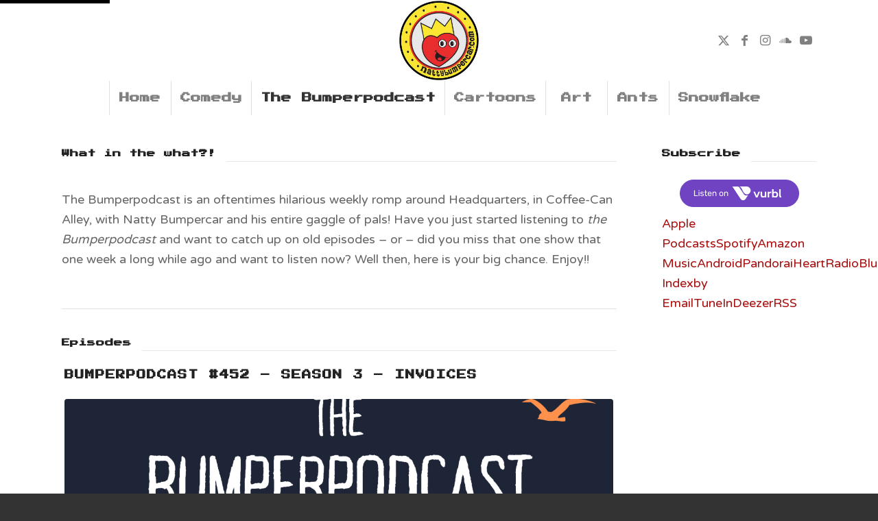

--- FILE ---
content_type: text/html; charset=UTF-8
request_url: https://www.nattybumpercar.com/bumperpodcast/page/2/
body_size: 48054
content:
<!DOCTYPE html>
<html lang="en-US" class="html_stretched responsive av-preloader-disabled  html_header_top html_logo_center html_bottom_nav_header html_menu_right html_large html_header_sticky html_header_shrinking html_mobile_menu_phone html_header_searchicon_disabled html_content_align_center html_header_unstick_top_disabled html_header_stretch_disabled html_minimal_header html_elegant-blog html_modern-blog html_av-submenu-hidden html_av-submenu-display-click html_av-overlay-side html_av-overlay-side-classic html_av-submenu-noclone html_entry_id_2347 av-cookies-consent-show-message-bar av-cookies-cookie-consent-enabled av-cookies-can-opt-out av-cookies-user-silent-accept avia-cookie-check-browser-settings av-no-preview av-default-lightbox html_text_menu_active av-mobile-menu-switch-default">
<head>
<meta charset="UTF-8" />


<!-- mobile setting -->
<meta name="viewport" content="width=device-width, initial-scale=1">

<!-- Scripts/CSS and wp_head hook -->
<meta name='robots' content='index, follow, max-image-preview:large, max-snippet:-1, max-video-preview:-1' />

				<script type='text/javascript'>

				function avia_cookie_check_sessionStorage()
				{
					//	FF throws error when all cookies blocked !!
					var sessionBlocked = false;
					try
					{
						var test = sessionStorage.getItem( 'aviaCookieRefused' ) != null;
					}
					catch(e)
					{
						sessionBlocked = true;
					}

					var aviaCookieRefused = ! sessionBlocked ? sessionStorage.getItem( 'aviaCookieRefused' ) : null;

					var html = document.getElementsByTagName('html')[0];

					/**
					 * Set a class to avoid calls to sessionStorage
					 */
					if( sessionBlocked || aviaCookieRefused )
					{
						if( html.className.indexOf('av-cookies-session-refused') < 0 )
						{
							html.className += ' av-cookies-session-refused';
						}
					}

					if( sessionBlocked || aviaCookieRefused || document.cookie.match(/aviaCookieConsent/) )
					{
						if( html.className.indexOf('av-cookies-user-silent-accept') >= 0 )
						{
							 html.className = html.className.replace(/\bav-cookies-user-silent-accept\b/g, '');
						}
					}
				}

				avia_cookie_check_sessionStorage();

			</script>
			
	<!-- This site is optimized with the Yoast SEO Premium plugin v26.7 (Yoast SEO v26.7) - https://yoast.com/wordpress/plugins/seo/ -->
	<title>Welcome to the Bumperpodcast Archive!</title>
	<meta name="description" content="Have you just started listening to the Bumperpodcast and want to catch up on old episodes? Well, you&#039;ve come to the right spot! Listen. Love. Snort!" />
	<link rel="canonical" href="https://www.nattybumpercar.com/bumperpodcast/" />
	<meta property="og:locale" content="en_US" />
	<meta property="og:type" content="article" />
	<meta property="og:title" content="The Bumperpodcast" />
	<meta property="og:description" content="Have you just started listening to the Bumperpodcast and want to catch up on old episodes? Well, you&#039;ve come to the right spot! Listen. Love. Snort!" />
	<meta property="og:url" content="https://www.nattybumpercar.com/bumperpodcast/" />
	<meta property="og:site_name" content="Natty Bumpercar" />
	<meta property="article:publisher" content="https://www.facebook.com/officialnattybumpercarfanpage/" />
	<meta property="article:modified_time" content="2022-01-21T15:32:56+00:00" />
	<meta property="og:image" content="https://www.nattybumpercar.com/wp-content/uploads/2014/12/bumperpodcast_image_200-and-up_1400.jpg" />
	<meta property="og:image:width" content="1400" />
	<meta property="og:image:height" content="1400" />
	<meta property="og:image:type" content="image/jpeg" />
	<meta name="twitter:card" content="summary_large_image" />
	<meta name="twitter:site" content="@nattybumpercar" />
	<meta name="twitter:label1" content="Est. reading time" />
	<meta name="twitter:data1" content="4 minutes" />
	<script type="application/ld+json" class="yoast-schema-graph">{"@context":"https://schema.org","@graph":[{"@type":"WebPage","@id":"https://www.nattybumpercar.com/bumperpodcast/","url":"https://www.nattybumpercar.com/bumperpodcast/","name":"Welcome to the Bumperpodcast Archive!","isPartOf":{"@id":"https://www.nattybumpercar.com/#website"},"primaryImageOfPage":{"@id":"https://www.nattybumpercar.com/bumperpodcast/#primaryimage"},"image":{"@id":"https://www.nattybumpercar.com/bumperpodcast/#primaryimage"},"thumbnailUrl":"https://www.nattybumpercar.com/wp-content/uploads/2014/12/bumperpodcast_image_200-and-up_1400.jpg","datePublished":"2011-06-15T18:00:45+00:00","dateModified":"2022-01-21T15:32:56+00:00","description":"Have you just started listening to the Bumperpodcast and want to catch up on old episodes? Well, you've come to the right spot! Listen. Love. Snort!","inLanguage":"en-US","potentialAction":[{"@type":"ReadAction","target":["https://www.nattybumpercar.com/bumperpodcast/"]}]},{"@type":"ImageObject","inLanguage":"en-US","@id":"https://www.nattybumpercar.com/bumperpodcast/#primaryimage","url":"https://www.nattybumpercar.com/wp-content/uploads/2014/12/bumperpodcast_image_200-and-up_1400.jpg","contentUrl":"https://www.nattybumpercar.com/wp-content/uploads/2014/12/bumperpodcast_image_200-and-up_1400.jpg","width":1400,"height":1400,"caption":"The Bumperpodcast with Natty Bumpercar"},{"@type":"WebSite","@id":"https://www.nattybumpercar.com/#website","url":"https://www.nattybumpercar.com/","name":"Natty Bumpercar","description":"Natty Bumpercar writes some stuff about some things. Other times - he ends up drawing a little but of this or that.","publisher":{"@id":"https://www.nattybumpercar.com/#/schema/person/c8c930eda005da4397433f4ff9a58336"},"potentialAction":[{"@type":"SearchAction","target":{"@type":"EntryPoint","urlTemplate":"https://www.nattybumpercar.com/?s={search_term_string}"},"query-input":{"@type":"PropertyValueSpecification","valueRequired":true,"valueName":"search_term_string"}}],"inLanguage":"en-US"},{"@type":["Person","Organization"],"@id":"https://www.nattybumpercar.com/#/schema/person/c8c930eda005da4397433f4ff9a58336","name":"natty bumpercar","image":{"@type":"ImageObject","inLanguage":"en-US","@id":"https://www.nattybumpercar.com/#/schema/person/image/","url":"https://i0.wp.com/www.nattybumpercar.com/wp-content/uploads/2008/04/sticker.jpg?fit=450%2C450&ssl=1","contentUrl":"https://i0.wp.com/www.nattybumpercar.com/wp-content/uploads/2008/04/sticker.jpg?fit=450%2C450&ssl=1","width":"450","height":"450","caption":"natty bumpercar"},"logo":{"@id":"https://www.nattybumpercar.com/#/schema/person/image/"},"description":"For many many moons, Natty Bumpercar has been getting up on stages and making jokes from all the way down south to all the way up north. He has also gone a bit east and west as situations have demanded. Normally, he is accompanied by one (or more) of his ne’er-do-well pals – whose professionalism and presence let crowds all throughout the lands know that things are about to get broken. That things are about to get real. That things are about to get really really broken. Voted Coffee-Can Alley’s most likely to get on stage and the Winner of the 2005 Dust-Bunny Star Ball Talent Extravaganza . . . Natty Bumpercar is usually nonsensical, typically a tremendously fun ball of wax and undoubtedly the first comic who’s head writer is a pig . . . If you turn your ticket in and hop onto the train that he is conducting – Natty Bumpercar super-duper promises that there will be sparkles.","sameAs":["https://www.nattybumpercar.com","https://www.facebook.com/officialnattybumpercarfanpage/","https://www.instagram.com/nattybumpercar/","https://x.com/nattybumpercar","https://www.youtube.com/c/nattybumpercar","https://soundcloud.com/nattybumpercar"],"award":["Voted Coffee-Can Alley’s most likely to get on stage and the Winner of the 2005 Dust-Bunny Star Ball Talent Extravaganza"],"knowsLanguage":["English"],"jobTitle":"Maker of stuff. Doer of things","worksFor":"The Coalition for the Betterment of the Peppermint "}]}</script>
	<!-- / Yoast SEO Premium plugin. -->


<style id='wp-img-auto-sizes-contain-inline-css' type='text/css'>
img:is([sizes=auto i],[sizes^="auto," i]){contain-intrinsic-size:3000px 1500px}
/*# sourceURL=wp-img-auto-sizes-contain-inline-css */
</style>
<link rel='stylesheet' id='avia-grid-css' href='https://www.nattybumpercar.com/wp-content/themes/enfold/css/grid.css?ver=7.1.3' type='text/css' media='all' />
<link rel='stylesheet' id='avia-base-css' href='https://www.nattybumpercar.com/wp-content/themes/enfold/css/base.css?ver=7.1.3' type='text/css' media='all' />
<link rel='stylesheet' id='avia-layout-css' href='https://www.nattybumpercar.com/wp-content/themes/enfold/css/layout.css?ver=7.1.3' type='text/css' media='all' />
<link rel='stylesheet' id='avia-module-blog-css' href='https://www.nattybumpercar.com/wp-content/themes/enfold/config-templatebuilder/avia-shortcodes/blog/blog.css?ver=7.1.3' type='text/css' media='all' />
<link rel='stylesheet' id='avia-module-postslider-css' href='https://www.nattybumpercar.com/wp-content/themes/enfold/config-templatebuilder/avia-shortcodes/postslider/postslider.css?ver=7.1.3' type='text/css' media='all' />
<link rel='stylesheet' id='avia-module-button-css' href='https://www.nattybumpercar.com/wp-content/themes/enfold/config-templatebuilder/avia-shortcodes/buttons/buttons.css?ver=7.1.3' type='text/css' media='all' />
<link rel='stylesheet' id='avia-module-button-fullwidth-css' href='https://www.nattybumpercar.com/wp-content/themes/enfold/config-templatebuilder/avia-shortcodes/buttons_fullwidth/buttons_fullwidth.css?ver=7.1.3' type='text/css' media='all' />
<link rel='stylesheet' id='avia-module-comments-css' href='https://www.nattybumpercar.com/wp-content/themes/enfold/config-templatebuilder/avia-shortcodes/comments/comments.css?ver=7.1.3' type='text/css' media='all' />
<link rel='stylesheet' id='avia-module-contact-css' href='https://www.nattybumpercar.com/wp-content/themes/enfold/config-templatebuilder/avia-shortcodes/contact/contact.css?ver=7.1.3' type='text/css' media='all' />
<link rel='stylesheet' id='avia-module-slideshow-css' href='https://www.nattybumpercar.com/wp-content/themes/enfold/config-templatebuilder/avia-shortcodes/slideshow/slideshow.css?ver=7.1.3' type='text/css' media='all' />
<link rel='stylesheet' id='avia-module-gallery-css' href='https://www.nattybumpercar.com/wp-content/themes/enfold/config-templatebuilder/avia-shortcodes/gallery/gallery.css?ver=7.1.3' type='text/css' media='all' />
<link rel='stylesheet' id='avia-module-gridrow-css' href='https://www.nattybumpercar.com/wp-content/themes/enfold/config-templatebuilder/avia-shortcodes/grid_row/grid_row.css?ver=7.1.3' type='text/css' media='all' />
<link rel='stylesheet' id='avia-module-heading-css' href='https://www.nattybumpercar.com/wp-content/themes/enfold/config-templatebuilder/avia-shortcodes/heading/heading.css?ver=7.1.3' type='text/css' media='all' />
<link rel='stylesheet' id='avia-module-hr-css' href='https://www.nattybumpercar.com/wp-content/themes/enfold/config-templatebuilder/avia-shortcodes/hr/hr.css?ver=7.1.3' type='text/css' media='all' />
<link rel='stylesheet' id='avia-module-image-css' href='https://www.nattybumpercar.com/wp-content/themes/enfold/config-templatebuilder/avia-shortcodes/image/image.css?ver=7.1.3' type='text/css' media='all' />
<link rel='stylesheet' id='avia-module-masonry-css' href='https://www.nattybumpercar.com/wp-content/themes/enfold/config-templatebuilder/avia-shortcodes/masonry_entries/masonry_entries.css?ver=7.1.3' type='text/css' media='all' />
<link rel='stylesheet' id='avia-siteloader-css' href='https://www.nattybumpercar.com/wp-content/themes/enfold/css/avia-snippet-site-preloader.css?ver=7.1.3' type='text/css' media='all' />
<link rel='stylesheet' id='avia-module-promobox-css' href='https://www.nattybumpercar.com/wp-content/themes/enfold/config-templatebuilder/avia-shortcodes/promobox/promobox.css?ver=7.1.3' type='text/css' media='all' />
<link rel='stylesheet' id='avia-module-social-css' href='https://www.nattybumpercar.com/wp-content/themes/enfold/config-templatebuilder/avia-shortcodes/social_share/social_share.css?ver=7.1.3' type='text/css' media='all' />
<link rel='stylesheet' id='avia-module-tabs-css' href='https://www.nattybumpercar.com/wp-content/themes/enfold/config-templatebuilder/avia-shortcodes/tabs/tabs.css?ver=7.1.3' type='text/css' media='all' />
<link rel='stylesheet' id='avia-module-toggles-css' href='https://www.nattybumpercar.com/wp-content/themes/enfold/config-templatebuilder/avia-shortcodes/toggles/toggles.css?ver=7.1.3' type='text/css' media='all' />
<link rel='stylesheet' id='avia-module-video-css' href='https://www.nattybumpercar.com/wp-content/themes/enfold/config-templatebuilder/avia-shortcodes/video/video.css?ver=7.1.3' type='text/css' media='all' />
<link rel='stylesheet' id='wp-block-library-css' href='https://www.nattybumpercar.com/wp-includes/css/dist/block-library/style.min.css?ver=6.9' type='text/css' media='all' />
<style id='wp-block-image-inline-css' type='text/css'>
.wp-block-image>a,.wp-block-image>figure>a{display:inline-block}.wp-block-image img{box-sizing:border-box;height:auto;max-width:100%;vertical-align:bottom}@media not (prefers-reduced-motion){.wp-block-image img.hide{visibility:hidden}.wp-block-image img.show{animation:show-content-image .4s}}.wp-block-image[style*=border-radius] img,.wp-block-image[style*=border-radius]>a{border-radius:inherit}.wp-block-image.has-custom-border img{box-sizing:border-box}.wp-block-image.aligncenter{text-align:center}.wp-block-image.alignfull>a,.wp-block-image.alignwide>a{width:100%}.wp-block-image.alignfull img,.wp-block-image.alignwide img{height:auto;width:100%}.wp-block-image .aligncenter,.wp-block-image .alignleft,.wp-block-image .alignright,.wp-block-image.aligncenter,.wp-block-image.alignleft,.wp-block-image.alignright{display:table}.wp-block-image .aligncenter>figcaption,.wp-block-image .alignleft>figcaption,.wp-block-image .alignright>figcaption,.wp-block-image.aligncenter>figcaption,.wp-block-image.alignleft>figcaption,.wp-block-image.alignright>figcaption{caption-side:bottom;display:table-caption}.wp-block-image .alignleft{float:left;margin:.5em 1em .5em 0}.wp-block-image .alignright{float:right;margin:.5em 0 .5em 1em}.wp-block-image .aligncenter{margin-left:auto;margin-right:auto}.wp-block-image :where(figcaption){margin-bottom:1em;margin-top:.5em}.wp-block-image.is-style-circle-mask img{border-radius:9999px}@supports ((-webkit-mask-image:none) or (mask-image:none)) or (-webkit-mask-image:none){.wp-block-image.is-style-circle-mask img{border-radius:0;-webkit-mask-image:url('data:image/svg+xml;utf8,<svg viewBox="0 0 100 100" xmlns="http://www.w3.org/2000/svg"><circle cx="50" cy="50" r="50"/></svg>');mask-image:url('data:image/svg+xml;utf8,<svg viewBox="0 0 100 100" xmlns="http://www.w3.org/2000/svg"><circle cx="50" cy="50" r="50"/></svg>');mask-mode:alpha;-webkit-mask-position:center;mask-position:center;-webkit-mask-repeat:no-repeat;mask-repeat:no-repeat;-webkit-mask-size:contain;mask-size:contain}}:root :where(.wp-block-image.is-style-rounded img,.wp-block-image .is-style-rounded img){border-radius:9999px}.wp-block-image figure{margin:0}.wp-lightbox-container{display:flex;flex-direction:column;position:relative}.wp-lightbox-container img{cursor:zoom-in}.wp-lightbox-container img:hover+button{opacity:1}.wp-lightbox-container button{align-items:center;backdrop-filter:blur(16px) saturate(180%);background-color:#5a5a5a40;border:none;border-radius:4px;cursor:zoom-in;display:flex;height:20px;justify-content:center;opacity:0;padding:0;position:absolute;right:16px;text-align:center;top:16px;width:20px;z-index:100}@media not (prefers-reduced-motion){.wp-lightbox-container button{transition:opacity .2s ease}}.wp-lightbox-container button:focus-visible{outline:3px auto #5a5a5a40;outline:3px auto -webkit-focus-ring-color;outline-offset:3px}.wp-lightbox-container button:hover{cursor:pointer;opacity:1}.wp-lightbox-container button:focus{opacity:1}.wp-lightbox-container button:focus,.wp-lightbox-container button:hover,.wp-lightbox-container button:not(:hover):not(:active):not(.has-background){background-color:#5a5a5a40;border:none}.wp-lightbox-overlay{box-sizing:border-box;cursor:zoom-out;height:100vh;left:0;overflow:hidden;position:fixed;top:0;visibility:hidden;width:100%;z-index:100000}.wp-lightbox-overlay .close-button{align-items:center;cursor:pointer;display:flex;justify-content:center;min-height:40px;min-width:40px;padding:0;position:absolute;right:calc(env(safe-area-inset-right) + 16px);top:calc(env(safe-area-inset-top) + 16px);z-index:5000000}.wp-lightbox-overlay .close-button:focus,.wp-lightbox-overlay .close-button:hover,.wp-lightbox-overlay .close-button:not(:hover):not(:active):not(.has-background){background:none;border:none}.wp-lightbox-overlay .lightbox-image-container{height:var(--wp--lightbox-container-height);left:50%;overflow:hidden;position:absolute;top:50%;transform:translate(-50%,-50%);transform-origin:top left;width:var(--wp--lightbox-container-width);z-index:9999999999}.wp-lightbox-overlay .wp-block-image{align-items:center;box-sizing:border-box;display:flex;height:100%;justify-content:center;margin:0;position:relative;transform-origin:0 0;width:100%;z-index:3000000}.wp-lightbox-overlay .wp-block-image img{height:var(--wp--lightbox-image-height);min-height:var(--wp--lightbox-image-height);min-width:var(--wp--lightbox-image-width);width:var(--wp--lightbox-image-width)}.wp-lightbox-overlay .wp-block-image figcaption{display:none}.wp-lightbox-overlay button{background:none;border:none}.wp-lightbox-overlay .scrim{background-color:#fff;height:100%;opacity:.9;position:absolute;width:100%;z-index:2000000}.wp-lightbox-overlay.active{visibility:visible}@media not (prefers-reduced-motion){.wp-lightbox-overlay.active{animation:turn-on-visibility .25s both}.wp-lightbox-overlay.active img{animation:turn-on-visibility .35s both}.wp-lightbox-overlay.show-closing-animation:not(.active){animation:turn-off-visibility .35s both}.wp-lightbox-overlay.show-closing-animation:not(.active) img{animation:turn-off-visibility .25s both}.wp-lightbox-overlay.zoom.active{animation:none;opacity:1;visibility:visible}.wp-lightbox-overlay.zoom.active .lightbox-image-container{animation:lightbox-zoom-in .4s}.wp-lightbox-overlay.zoom.active .lightbox-image-container img{animation:none}.wp-lightbox-overlay.zoom.active .scrim{animation:turn-on-visibility .4s forwards}.wp-lightbox-overlay.zoom.show-closing-animation:not(.active){animation:none}.wp-lightbox-overlay.zoom.show-closing-animation:not(.active) .lightbox-image-container{animation:lightbox-zoom-out .4s}.wp-lightbox-overlay.zoom.show-closing-animation:not(.active) .lightbox-image-container img{animation:none}.wp-lightbox-overlay.zoom.show-closing-animation:not(.active) .scrim{animation:turn-off-visibility .4s forwards}}@keyframes show-content-image{0%{visibility:hidden}99%{visibility:hidden}to{visibility:visible}}@keyframes turn-on-visibility{0%{opacity:0}to{opacity:1}}@keyframes turn-off-visibility{0%{opacity:1;visibility:visible}99%{opacity:0;visibility:visible}to{opacity:0;visibility:hidden}}@keyframes lightbox-zoom-in{0%{transform:translate(calc((-100vw + var(--wp--lightbox-scrollbar-width))/2 + var(--wp--lightbox-initial-left-position)),calc(-50vh + var(--wp--lightbox-initial-top-position))) scale(var(--wp--lightbox-scale))}to{transform:translate(-50%,-50%) scale(1)}}@keyframes lightbox-zoom-out{0%{transform:translate(-50%,-50%) scale(1);visibility:visible}99%{visibility:visible}to{transform:translate(calc((-100vw + var(--wp--lightbox-scrollbar-width))/2 + var(--wp--lightbox-initial-left-position)),calc(-50vh + var(--wp--lightbox-initial-top-position))) scale(var(--wp--lightbox-scale));visibility:hidden}}
/*# sourceURL=https://www.nattybumpercar.com/wp-includes/blocks/image/style.min.css */
</style>
<style id='wp-block-columns-inline-css' type='text/css'>
.wp-block-columns{box-sizing:border-box;display:flex;flex-wrap:wrap!important}@media (min-width:782px){.wp-block-columns{flex-wrap:nowrap!important}}.wp-block-columns{align-items:normal!important}.wp-block-columns.are-vertically-aligned-top{align-items:flex-start}.wp-block-columns.are-vertically-aligned-center{align-items:center}.wp-block-columns.are-vertically-aligned-bottom{align-items:flex-end}@media (max-width:781px){.wp-block-columns:not(.is-not-stacked-on-mobile)>.wp-block-column{flex-basis:100%!important}}@media (min-width:782px){.wp-block-columns:not(.is-not-stacked-on-mobile)>.wp-block-column{flex-basis:0;flex-grow:1}.wp-block-columns:not(.is-not-stacked-on-mobile)>.wp-block-column[style*=flex-basis]{flex-grow:0}}.wp-block-columns.is-not-stacked-on-mobile{flex-wrap:nowrap!important}.wp-block-columns.is-not-stacked-on-mobile>.wp-block-column{flex-basis:0;flex-grow:1}.wp-block-columns.is-not-stacked-on-mobile>.wp-block-column[style*=flex-basis]{flex-grow:0}:where(.wp-block-columns){margin-bottom:1.75em}:where(.wp-block-columns.has-background){padding:1.25em 2.375em}.wp-block-column{flex-grow:1;min-width:0;overflow-wrap:break-word;word-break:break-word}.wp-block-column.is-vertically-aligned-top{align-self:flex-start}.wp-block-column.is-vertically-aligned-center{align-self:center}.wp-block-column.is-vertically-aligned-bottom{align-self:flex-end}.wp-block-column.is-vertically-aligned-stretch{align-self:stretch}.wp-block-column.is-vertically-aligned-bottom,.wp-block-column.is-vertically-aligned-center,.wp-block-column.is-vertically-aligned-top{width:100%}
/*# sourceURL=https://www.nattybumpercar.com/wp-includes/blocks/columns/style.min.css */
</style>
<style id='wp-block-details-inline-css' type='text/css'>
.wp-block-details{box-sizing:border-box}.wp-block-details summary{cursor:pointer}
/*# sourceURL=https://www.nattybumpercar.com/wp-includes/blocks/details/style.min.css */
</style>
<style id='wp-block-paragraph-inline-css' type='text/css'>
.is-small-text{font-size:.875em}.is-regular-text{font-size:1em}.is-large-text{font-size:2.25em}.is-larger-text{font-size:3em}.has-drop-cap:not(:focus):first-letter{float:left;font-size:8.4em;font-style:normal;font-weight:100;line-height:.68;margin:.05em .1em 0 0;text-transform:uppercase}body.rtl .has-drop-cap:not(:focus):first-letter{float:none;margin-left:.1em}p.has-drop-cap.has-background{overflow:hidden}:root :where(p.has-background){padding:1.25em 2.375em}:where(p.has-text-color:not(.has-link-color)) a{color:inherit}p.has-text-align-left[style*="writing-mode:vertical-lr"],p.has-text-align-right[style*="writing-mode:vertical-rl"]{rotate:180deg}
/*# sourceURL=https://www.nattybumpercar.com/wp-includes/blocks/paragraph/style.min.css */
</style>
<style id='global-styles-inline-css' type='text/css'>
:root{--wp--preset--aspect-ratio--square: 1;--wp--preset--aspect-ratio--4-3: 4/3;--wp--preset--aspect-ratio--3-4: 3/4;--wp--preset--aspect-ratio--3-2: 3/2;--wp--preset--aspect-ratio--2-3: 2/3;--wp--preset--aspect-ratio--16-9: 16/9;--wp--preset--aspect-ratio--9-16: 9/16;--wp--preset--color--black: #000000;--wp--preset--color--cyan-bluish-gray: #abb8c3;--wp--preset--color--white: #ffffff;--wp--preset--color--pale-pink: #f78da7;--wp--preset--color--vivid-red: #cf2e2e;--wp--preset--color--luminous-vivid-orange: #ff6900;--wp--preset--color--luminous-vivid-amber: #fcb900;--wp--preset--color--light-green-cyan: #7bdcb5;--wp--preset--color--vivid-green-cyan: #00d084;--wp--preset--color--pale-cyan-blue: #8ed1fc;--wp--preset--color--vivid-cyan-blue: #0693e3;--wp--preset--color--vivid-purple: #9b51e0;--wp--preset--color--metallic-red: #b02b2c;--wp--preset--color--maximum-yellow-red: #edae44;--wp--preset--color--yellow-sun: #eeee22;--wp--preset--color--palm-leaf: #83a846;--wp--preset--color--aero: #7bb0e7;--wp--preset--color--old-lavender: #745f7e;--wp--preset--color--steel-teal: #5f8789;--wp--preset--color--raspberry-pink: #d65799;--wp--preset--color--medium-turquoise: #4ecac2;--wp--preset--gradient--vivid-cyan-blue-to-vivid-purple: linear-gradient(135deg,rgb(6,147,227) 0%,rgb(155,81,224) 100%);--wp--preset--gradient--light-green-cyan-to-vivid-green-cyan: linear-gradient(135deg,rgb(122,220,180) 0%,rgb(0,208,130) 100%);--wp--preset--gradient--luminous-vivid-amber-to-luminous-vivid-orange: linear-gradient(135deg,rgb(252,185,0) 0%,rgb(255,105,0) 100%);--wp--preset--gradient--luminous-vivid-orange-to-vivid-red: linear-gradient(135deg,rgb(255,105,0) 0%,rgb(207,46,46) 100%);--wp--preset--gradient--very-light-gray-to-cyan-bluish-gray: linear-gradient(135deg,rgb(238,238,238) 0%,rgb(169,184,195) 100%);--wp--preset--gradient--cool-to-warm-spectrum: linear-gradient(135deg,rgb(74,234,220) 0%,rgb(151,120,209) 20%,rgb(207,42,186) 40%,rgb(238,44,130) 60%,rgb(251,105,98) 80%,rgb(254,248,76) 100%);--wp--preset--gradient--blush-light-purple: linear-gradient(135deg,rgb(255,206,236) 0%,rgb(152,150,240) 100%);--wp--preset--gradient--blush-bordeaux: linear-gradient(135deg,rgb(254,205,165) 0%,rgb(254,45,45) 50%,rgb(107,0,62) 100%);--wp--preset--gradient--luminous-dusk: linear-gradient(135deg,rgb(255,203,112) 0%,rgb(199,81,192) 50%,rgb(65,88,208) 100%);--wp--preset--gradient--pale-ocean: linear-gradient(135deg,rgb(255,245,203) 0%,rgb(182,227,212) 50%,rgb(51,167,181) 100%);--wp--preset--gradient--electric-grass: linear-gradient(135deg,rgb(202,248,128) 0%,rgb(113,206,126) 100%);--wp--preset--gradient--midnight: linear-gradient(135deg,rgb(2,3,129) 0%,rgb(40,116,252) 100%);--wp--preset--font-size--small: 1rem;--wp--preset--font-size--medium: 1.125rem;--wp--preset--font-size--large: 1.75rem;--wp--preset--font-size--x-large: clamp(1.75rem, 3vw, 2.25rem);--wp--preset--spacing--20: 0.44rem;--wp--preset--spacing--30: 0.67rem;--wp--preset--spacing--40: 1rem;--wp--preset--spacing--50: 1.5rem;--wp--preset--spacing--60: 2.25rem;--wp--preset--spacing--70: 3.38rem;--wp--preset--spacing--80: 5.06rem;--wp--preset--shadow--natural: 6px 6px 9px rgba(0, 0, 0, 0.2);--wp--preset--shadow--deep: 12px 12px 50px rgba(0, 0, 0, 0.4);--wp--preset--shadow--sharp: 6px 6px 0px rgba(0, 0, 0, 0.2);--wp--preset--shadow--outlined: 6px 6px 0px -3px rgb(255, 255, 255), 6px 6px rgb(0, 0, 0);--wp--preset--shadow--crisp: 6px 6px 0px rgb(0, 0, 0);}:root { --wp--style--global--content-size: 800px;--wp--style--global--wide-size: 1130px; }:where(body) { margin: 0; }.wp-site-blocks > .alignleft { float: left; margin-right: 2em; }.wp-site-blocks > .alignright { float: right; margin-left: 2em; }.wp-site-blocks > .aligncenter { justify-content: center; margin-left: auto; margin-right: auto; }:where(.is-layout-flex){gap: 0.5em;}:where(.is-layout-grid){gap: 0.5em;}.is-layout-flow > .alignleft{float: left;margin-inline-start: 0;margin-inline-end: 2em;}.is-layout-flow > .alignright{float: right;margin-inline-start: 2em;margin-inline-end: 0;}.is-layout-flow > .aligncenter{margin-left: auto !important;margin-right: auto !important;}.is-layout-constrained > .alignleft{float: left;margin-inline-start: 0;margin-inline-end: 2em;}.is-layout-constrained > .alignright{float: right;margin-inline-start: 2em;margin-inline-end: 0;}.is-layout-constrained > .aligncenter{margin-left: auto !important;margin-right: auto !important;}.is-layout-constrained > :where(:not(.alignleft):not(.alignright):not(.alignfull)){max-width: var(--wp--style--global--content-size);margin-left: auto !important;margin-right: auto !important;}.is-layout-constrained > .alignwide{max-width: var(--wp--style--global--wide-size);}body .is-layout-flex{display: flex;}.is-layout-flex{flex-wrap: wrap;align-items: center;}.is-layout-flex > :is(*, div){margin: 0;}body .is-layout-grid{display: grid;}.is-layout-grid > :is(*, div){margin: 0;}body{padding-top: 0px;padding-right: 0px;padding-bottom: 0px;padding-left: 0px;}a:where(:not(.wp-element-button)){text-decoration: underline;}:root :where(.wp-element-button, .wp-block-button__link){background-color: #32373c;border-width: 0;color: #fff;font-family: inherit;font-size: inherit;font-style: inherit;font-weight: inherit;letter-spacing: inherit;line-height: inherit;padding-top: calc(0.667em + 2px);padding-right: calc(1.333em + 2px);padding-bottom: calc(0.667em + 2px);padding-left: calc(1.333em + 2px);text-decoration: none;text-transform: inherit;}.has-black-color{color: var(--wp--preset--color--black) !important;}.has-cyan-bluish-gray-color{color: var(--wp--preset--color--cyan-bluish-gray) !important;}.has-white-color{color: var(--wp--preset--color--white) !important;}.has-pale-pink-color{color: var(--wp--preset--color--pale-pink) !important;}.has-vivid-red-color{color: var(--wp--preset--color--vivid-red) !important;}.has-luminous-vivid-orange-color{color: var(--wp--preset--color--luminous-vivid-orange) !important;}.has-luminous-vivid-amber-color{color: var(--wp--preset--color--luminous-vivid-amber) !important;}.has-light-green-cyan-color{color: var(--wp--preset--color--light-green-cyan) !important;}.has-vivid-green-cyan-color{color: var(--wp--preset--color--vivid-green-cyan) !important;}.has-pale-cyan-blue-color{color: var(--wp--preset--color--pale-cyan-blue) !important;}.has-vivid-cyan-blue-color{color: var(--wp--preset--color--vivid-cyan-blue) !important;}.has-vivid-purple-color{color: var(--wp--preset--color--vivid-purple) !important;}.has-metallic-red-color{color: var(--wp--preset--color--metallic-red) !important;}.has-maximum-yellow-red-color{color: var(--wp--preset--color--maximum-yellow-red) !important;}.has-yellow-sun-color{color: var(--wp--preset--color--yellow-sun) !important;}.has-palm-leaf-color{color: var(--wp--preset--color--palm-leaf) !important;}.has-aero-color{color: var(--wp--preset--color--aero) !important;}.has-old-lavender-color{color: var(--wp--preset--color--old-lavender) !important;}.has-steel-teal-color{color: var(--wp--preset--color--steel-teal) !important;}.has-raspberry-pink-color{color: var(--wp--preset--color--raspberry-pink) !important;}.has-medium-turquoise-color{color: var(--wp--preset--color--medium-turquoise) !important;}.has-black-background-color{background-color: var(--wp--preset--color--black) !important;}.has-cyan-bluish-gray-background-color{background-color: var(--wp--preset--color--cyan-bluish-gray) !important;}.has-white-background-color{background-color: var(--wp--preset--color--white) !important;}.has-pale-pink-background-color{background-color: var(--wp--preset--color--pale-pink) !important;}.has-vivid-red-background-color{background-color: var(--wp--preset--color--vivid-red) !important;}.has-luminous-vivid-orange-background-color{background-color: var(--wp--preset--color--luminous-vivid-orange) !important;}.has-luminous-vivid-amber-background-color{background-color: var(--wp--preset--color--luminous-vivid-amber) !important;}.has-light-green-cyan-background-color{background-color: var(--wp--preset--color--light-green-cyan) !important;}.has-vivid-green-cyan-background-color{background-color: var(--wp--preset--color--vivid-green-cyan) !important;}.has-pale-cyan-blue-background-color{background-color: var(--wp--preset--color--pale-cyan-blue) !important;}.has-vivid-cyan-blue-background-color{background-color: var(--wp--preset--color--vivid-cyan-blue) !important;}.has-vivid-purple-background-color{background-color: var(--wp--preset--color--vivid-purple) !important;}.has-metallic-red-background-color{background-color: var(--wp--preset--color--metallic-red) !important;}.has-maximum-yellow-red-background-color{background-color: var(--wp--preset--color--maximum-yellow-red) !important;}.has-yellow-sun-background-color{background-color: var(--wp--preset--color--yellow-sun) !important;}.has-palm-leaf-background-color{background-color: var(--wp--preset--color--palm-leaf) !important;}.has-aero-background-color{background-color: var(--wp--preset--color--aero) !important;}.has-old-lavender-background-color{background-color: var(--wp--preset--color--old-lavender) !important;}.has-steel-teal-background-color{background-color: var(--wp--preset--color--steel-teal) !important;}.has-raspberry-pink-background-color{background-color: var(--wp--preset--color--raspberry-pink) !important;}.has-medium-turquoise-background-color{background-color: var(--wp--preset--color--medium-turquoise) !important;}.has-black-border-color{border-color: var(--wp--preset--color--black) !important;}.has-cyan-bluish-gray-border-color{border-color: var(--wp--preset--color--cyan-bluish-gray) !important;}.has-white-border-color{border-color: var(--wp--preset--color--white) !important;}.has-pale-pink-border-color{border-color: var(--wp--preset--color--pale-pink) !important;}.has-vivid-red-border-color{border-color: var(--wp--preset--color--vivid-red) !important;}.has-luminous-vivid-orange-border-color{border-color: var(--wp--preset--color--luminous-vivid-orange) !important;}.has-luminous-vivid-amber-border-color{border-color: var(--wp--preset--color--luminous-vivid-amber) !important;}.has-light-green-cyan-border-color{border-color: var(--wp--preset--color--light-green-cyan) !important;}.has-vivid-green-cyan-border-color{border-color: var(--wp--preset--color--vivid-green-cyan) !important;}.has-pale-cyan-blue-border-color{border-color: var(--wp--preset--color--pale-cyan-blue) !important;}.has-vivid-cyan-blue-border-color{border-color: var(--wp--preset--color--vivid-cyan-blue) !important;}.has-vivid-purple-border-color{border-color: var(--wp--preset--color--vivid-purple) !important;}.has-metallic-red-border-color{border-color: var(--wp--preset--color--metallic-red) !important;}.has-maximum-yellow-red-border-color{border-color: var(--wp--preset--color--maximum-yellow-red) !important;}.has-yellow-sun-border-color{border-color: var(--wp--preset--color--yellow-sun) !important;}.has-palm-leaf-border-color{border-color: var(--wp--preset--color--palm-leaf) !important;}.has-aero-border-color{border-color: var(--wp--preset--color--aero) !important;}.has-old-lavender-border-color{border-color: var(--wp--preset--color--old-lavender) !important;}.has-steel-teal-border-color{border-color: var(--wp--preset--color--steel-teal) !important;}.has-raspberry-pink-border-color{border-color: var(--wp--preset--color--raspberry-pink) !important;}.has-medium-turquoise-border-color{border-color: var(--wp--preset--color--medium-turquoise) !important;}.has-vivid-cyan-blue-to-vivid-purple-gradient-background{background: var(--wp--preset--gradient--vivid-cyan-blue-to-vivid-purple) !important;}.has-light-green-cyan-to-vivid-green-cyan-gradient-background{background: var(--wp--preset--gradient--light-green-cyan-to-vivid-green-cyan) !important;}.has-luminous-vivid-amber-to-luminous-vivid-orange-gradient-background{background: var(--wp--preset--gradient--luminous-vivid-amber-to-luminous-vivid-orange) !important;}.has-luminous-vivid-orange-to-vivid-red-gradient-background{background: var(--wp--preset--gradient--luminous-vivid-orange-to-vivid-red) !important;}.has-very-light-gray-to-cyan-bluish-gray-gradient-background{background: var(--wp--preset--gradient--very-light-gray-to-cyan-bluish-gray) !important;}.has-cool-to-warm-spectrum-gradient-background{background: var(--wp--preset--gradient--cool-to-warm-spectrum) !important;}.has-blush-light-purple-gradient-background{background: var(--wp--preset--gradient--blush-light-purple) !important;}.has-blush-bordeaux-gradient-background{background: var(--wp--preset--gradient--blush-bordeaux) !important;}.has-luminous-dusk-gradient-background{background: var(--wp--preset--gradient--luminous-dusk) !important;}.has-pale-ocean-gradient-background{background: var(--wp--preset--gradient--pale-ocean) !important;}.has-electric-grass-gradient-background{background: var(--wp--preset--gradient--electric-grass) !important;}.has-midnight-gradient-background{background: var(--wp--preset--gradient--midnight) !important;}.has-small-font-size{font-size: var(--wp--preset--font-size--small) !important;}.has-medium-font-size{font-size: var(--wp--preset--font-size--medium) !important;}.has-large-font-size{font-size: var(--wp--preset--font-size--large) !important;}.has-x-large-font-size{font-size: var(--wp--preset--font-size--x-large) !important;}
:where(.wp-block-columns.is-layout-flex){gap: 2em;}:where(.wp-block-columns.is-layout-grid){gap: 2em;}
/*# sourceURL=global-styles-inline-css */
</style>
<style id='core-block-supports-inline-css' type='text/css'>
.wp-container-core-columns-is-layout-9d6595d7{flex-wrap:nowrap;}
/*# sourceURL=core-block-supports-inline-css */
</style>

<link rel='stylesheet' id='avia-scs-css' href='https://www.nattybumpercar.com/wp-content/themes/enfold/css/shortcodes.css?ver=7.1.3' type='text/css' media='all' />
<link rel='stylesheet' id='avia-fold-unfold-css' href='https://www.nattybumpercar.com/wp-content/themes/enfold/css/avia-snippet-fold-unfold.css?ver=7.1.3' type='text/css' media='all' />
<link rel='stylesheet' id='avia-popup-css-css' href='https://www.nattybumpercar.com/wp-content/themes/enfold/js/aviapopup/magnific-popup.min.css?ver=7.1.3' type='text/css' media='screen' />
<link rel='stylesheet' id='avia-lightbox-css' href='https://www.nattybumpercar.com/wp-content/themes/enfold/css/avia-snippet-lightbox.css?ver=7.1.3' type='text/css' media='screen' />
<link rel='stylesheet' id='avia-widget-css-css' href='https://www.nattybumpercar.com/wp-content/themes/enfold/css/avia-snippet-widget.css?ver=7.1.3' type='text/css' media='screen' />
<link rel='stylesheet' id='avia-dynamic-css' href='https://www.nattybumpercar.com/wp-content/uploads/dynamic_avia/enfold.css?ver=695e8dcdea382' type='text/css' media='all' />
<link rel='stylesheet' id='avia-custom-css' href='https://www.nattybumpercar.com/wp-content/themes/enfold/css/custom.css?ver=7.1.3' type='text/css' media='all' />
<link rel='stylesheet' id='avia-cookie-css-css' href='https://www.nattybumpercar.com/wp-content/themes/enfold/css/avia-snippet-cookieconsent.css?ver=7.1.3' type='text/css' media='screen' />
<link rel='stylesheet' id='avia-single-post-2347-css' href='https://www.nattybumpercar.com/wp-content/uploads/dynamic_avia/avia_posts_css/post-2347.css?ver=ver-1767804393' type='text/css' media='all' />
<script type="text/javascript" src="https://www.nattybumpercar.com/wp-content/themes/enfold/js/avia-js.js?ver=7.1.3" id="avia-js-js"></script>
<script type="text/javascript" src="https://www.nattybumpercar.com/wp-content/themes/enfold/js/avia-compat.js?ver=7.1.3" id="avia-compat-js"></script>
<style>
    .skip-link {
        position: absolute;
        top: -40px;
        left: 0;
        background: #000;
        color: #fff;
        padding: 8px 16px;
        z-index: 100000;
        text-decoration: none;
        font-weight: bold;
    }
    .skip-link:focus {
        top: 0;
        outline: 2px solid #fff;
    }
    </style><script id="mcjs">!function(c,h,i,m,p){m=c.createElement(h),p=c.getElementsByTagName(h)[0],m.async=1,m.src=i,p.parentNode.insertBefore(m,p)}(document,"script","https://chimpstatic.com/mcjs-connected/js/users/67a22a1660cfae41cc5d47b55/47293ead825a259327c65a7cd.js");</script>            <script type="text/javascript"><!--
                                function powerpress_pinw(pinw_url){window.open(pinw_url, 'PowerPressPlayer','toolbar=0,status=0,resizable=1,width=460,height=320');	return false;}
                //-->

                // tabnab protection
                window.addEventListener('load', function () {
                    // make all links have rel="noopener noreferrer"
                    document.querySelectorAll('a[target="_blank"]').forEach(link => {
                        link.setAttribute('rel', 'noopener noreferrer');
                    });
                });
            </script>
            
<link rel="icon" href="http://www.nattybumpercar.com/wp-content/uploads/2011/06/favicon1.ico" type="image/x-icon">
<!--[if lt IE 9]><script src="https://www.nattybumpercar.com/wp-content/themes/enfold/js/html5shiv.js"></script><![endif]--><link rel="profile" href="https://gmpg.org/xfn/11" />
<link rel="alternate" type="application/rss+xml" title="Natty Bumpercar RSS2 Feed" href="https://www.nattybumpercar.com/feed/" />
<link rel="pingback" href="https://www.nattybumpercar.com/xmlrpc.php" />

<style type="text/css" xmlns="http://www.w3.org/1999/html">

/*
PowerPress subscribe sidebar widget
*/
.widget-area .widget_powerpress_subscribe h2,
.widget-area .widget_powerpress_subscribe h3,
.widget-area .widget_powerpress_subscribe h4,
.widget_powerpress_subscribe h2,
.widget_powerpress_subscribe h3,
.widget_powerpress_subscribe h4 {
	margin-bottom: 0;
	padding-bottom: 0;
}
</style>
<link rel="icon" href="https://www.nattybumpercar.com/wp-content/uploads/2008/04/sticker.jpg" sizes="32x32" />
<link rel="icon" href="https://www.nattybumpercar.com/wp-content/uploads/2008/04/sticker.jpg" sizes="192x192" />
<link rel="apple-touch-icon" href="https://www.nattybumpercar.com/wp-content/uploads/2008/04/sticker.jpg" />
<meta name="msapplication-TileImage" content="https://www.nattybumpercar.com/wp-content/uploads/2008/04/sticker.jpg" />
		<style type="text/css" id="wp-custom-css">
			.pp-sub-h, .pp-sub-t, .pp-sub-l {
	display:none;
}

div.pp-sub-btns {
	min-width: 185px !important
}

.post-title {
	font-size: 14px !important
}

.fallback-post-type-icon {
	display: none;
}

.pp-sub-a, .pp-sub-st {
	display: none;
}		</style>
		<style type="text/css">
		@font-face {font-family: 'entypo-fontello-enfold'; font-weight: normal; font-style: normal; font-display: auto;
		src: url('https://www.nattybumpercar.com/wp-content/themes/enfold/config-templatebuilder/avia-template-builder/assets/fonts/entypo-fontello-enfold/entypo-fontello-enfold.woff2') format('woff2'),
		url('https://www.nattybumpercar.com/wp-content/themes/enfold/config-templatebuilder/avia-template-builder/assets/fonts/entypo-fontello-enfold/entypo-fontello-enfold.woff') format('woff'),
		url('https://www.nattybumpercar.com/wp-content/themes/enfold/config-templatebuilder/avia-template-builder/assets/fonts/entypo-fontello-enfold/entypo-fontello-enfold.ttf') format('truetype'),
		url('https://www.nattybumpercar.com/wp-content/themes/enfold/config-templatebuilder/avia-template-builder/assets/fonts/entypo-fontello-enfold/entypo-fontello-enfold.svg#entypo-fontello-enfold') format('svg'),
		url('https://www.nattybumpercar.com/wp-content/themes/enfold/config-templatebuilder/avia-template-builder/assets/fonts/entypo-fontello-enfold/entypo-fontello-enfold.eot'),
		url('https://www.nattybumpercar.com/wp-content/themes/enfold/config-templatebuilder/avia-template-builder/assets/fonts/entypo-fontello-enfold/entypo-fontello-enfold.eot?#iefix') format('embedded-opentype');
		}

		#top .avia-font-entypo-fontello-enfold, body .avia-font-entypo-fontello-enfold, html body [data-av_iconfont='entypo-fontello-enfold']:before{ font-family: 'entypo-fontello-enfold'; }
		
		@font-face {font-family: 'entypo-fontello'; font-weight: normal; font-style: normal; font-display: auto;
		src: url('https://www.nattybumpercar.com/wp-content/themes/enfold/config-templatebuilder/avia-template-builder/assets/fonts/entypo-fontello/entypo-fontello.woff2') format('woff2'),
		url('https://www.nattybumpercar.com/wp-content/themes/enfold/config-templatebuilder/avia-template-builder/assets/fonts/entypo-fontello/entypo-fontello.woff') format('woff'),
		url('https://www.nattybumpercar.com/wp-content/themes/enfold/config-templatebuilder/avia-template-builder/assets/fonts/entypo-fontello/entypo-fontello.ttf') format('truetype'),
		url('https://www.nattybumpercar.com/wp-content/themes/enfold/config-templatebuilder/avia-template-builder/assets/fonts/entypo-fontello/entypo-fontello.svg#entypo-fontello') format('svg'),
		url('https://www.nattybumpercar.com/wp-content/themes/enfold/config-templatebuilder/avia-template-builder/assets/fonts/entypo-fontello/entypo-fontello.eot'),
		url('https://www.nattybumpercar.com/wp-content/themes/enfold/config-templatebuilder/avia-template-builder/assets/fonts/entypo-fontello/entypo-fontello.eot?#iefix') format('embedded-opentype');
		}

		#top .avia-font-entypo-fontello, body .avia-font-entypo-fontello, html body [data-av_iconfont='entypo-fontello']:before{ font-family: 'entypo-fontello'; }
		</style>

<!--
Debugging Info for Theme support: 

Theme: Enfold
Version: 7.1.3
Installed: enfold
AviaFramework Version: 5.6
AviaBuilder Version: 6.0
aviaElementManager Version: 1.0.1
ML:256-PU:116-PLA:9
WP:6.9
Compress: CSS:disabled - JS:disabled
Updates: enabled - token has changed and not verified
PLAu:8
-->
<link rel='stylesheet' id='powerpress-subscribe-style-modern-css' href='https://www.nattybumpercar.com/wp-content/plugins/powerpress/css/subscribe.min.css?ver=11.15.8' type='text/css' media='all' />
</head>

<body id="top" class="paged wp-singular page-template-default page page-id-2347 paged-2 page-paged-2 wp-theme-enfold stretched rtl_columns av-curtain-numeric press_start_2p varela_round  post-type-page avia-responsive-images-support" itemscope="itemscope" itemtype="https://schema.org/WebPage" >

	<a class="skip-link screen-reader-text" href="#main">Skip to content</a>
	<div id='wrap_all'>

	
<header id='header' class='all_colors header_color light_bg_color  av_header_top av_logo_center av_bottom_nav_header av_menu_right av_large av_header_sticky av_header_shrinking av_header_stretch_disabled av_mobile_menu_phone av_header_searchicon_disabled av_header_unstick_top_disabled av_seperator_big_border av_minimal_header' aria-label="Header" data-av_shrink_factor='50' role="banner" itemscope="itemscope" itemtype="https://schema.org/WPHeader" >

		<div  id='header_main' class='container_wrap container_wrap_logo'>

        <div class='container av-logo-container'><div class='inner-container'><span class='logo avia-standard-logo'><a href='https://www.nattybumpercar.com/' class='' aria-label='sticker.jpg' title='sticker.jpg'><img src="https://www.nattybumpercar.com/wp-content/uploads/2008/04/sticker.jpg" height="100" width="300" alt='Natty Bumpercar' title='sticker.jpg' /></a></span><ul class='noLightbox social_bookmarks icon_count_5'><li class='social_bookmarks_twitter av-social-link-twitter social_icon_1 avia_social_iconfont'><a  target="_blank" aria-label="Link to X" href='http://twitter.com/nattybumpercar' data-av_icon='' data-av_iconfont='entypo-fontello' title="Link to X" desc="Link to X" title='Link to X'><span class='avia_hidden_link_text'>Link to X</span></a></li><li class='social_bookmarks_facebook av-social-link-facebook social_icon_2 avia_social_iconfont'><a  target="_blank" aria-label="Link to Facebook" href='https://www.facebook.com/officialnattybumpercarfanpage' data-av_icon='' data-av_iconfont='entypo-fontello' title="Link to Facebook" desc="Link to Facebook" title='Link to Facebook'><span class='avia_hidden_link_text'>Link to Facebook</span></a></li><li class='social_bookmarks_instagram av-social-link-instagram social_icon_3 avia_social_iconfont'><a  target="_blank" aria-label="Link to Instagram" href='https://instagram.com/nattybumpercar/' data-av_icon='' data-av_iconfont='entypo-fontello' title="Link to Instagram" desc="Link to Instagram" title='Link to Instagram'><span class='avia_hidden_link_text'>Link to Instagram</span></a></li><li class='social_bookmarks_soundcloud av-social-link-soundcloud social_icon_4 avia_social_iconfont'><a  target="_blank" aria-label="Link to Soundcloud" href='https://soundcloud.com/nattybumpercar' data-av_icon='' data-av_iconfont='entypo-fontello' title="Link to Soundcloud" desc="Link to Soundcloud" title='Link to Soundcloud'><span class='avia_hidden_link_text'>Link to Soundcloud</span></a></li><li class='social_bookmarks_youtube av-social-link-youtube social_icon_5 avia_social_iconfont'><a  target="_blank" aria-label="Link to Youtube" href='https://www.youtube.com/user/bumpercar' data-av_icon='' data-av_iconfont='entypo-fontello' title="Link to Youtube" desc="Link to Youtube" title='Link to Youtube'><span class='avia_hidden_link_text'>Link to Youtube</span></a></li></ul></div></div><div id='header_main_alternate' class='container_wrap'><div class='container'><nav class='main_menu' data-selectname='Select a page'  role="navigation" itemscope="itemscope" itemtype="https://schema.org/SiteNavigationElement" ><div class="avia-menu av-main-nav-wrap"><ul role="menu" class="menu av-main-nav" id="avia-menu"><li role="menuitem" id="menu-item-7955" class="menu-item menu-item-type-custom menu-item-object-custom menu-item-home menu-item-top-level menu-item-top-level-1"><a href="http://www.nattybumpercar.com" itemprop="url" tabindex="0"><span class="avia-bullet"></span><span class="avia-menu-text">Home</span><span class="avia-menu-fx"><span class="avia-arrow-wrap"><span class="avia-arrow"></span></span></span></a></li>
<li role="menuitem" id="menu-item-8526" class="menu-item menu-item-type-post_type menu-item-object-page menu-item-top-level menu-item-top-level-2"><a href="https://www.nattybumpercar.com/comedy/" itemprop="url" tabindex="0"><span class="avia-bullet"></span><span class="avia-menu-text">Comedy</span><span class="avia-menu-fx"><span class="avia-arrow-wrap"><span class="avia-arrow"></span></span></span></a></li>
<li role="menuitem" id="menu-item-9204" class="menu-item menu-item-type-post_type menu-item-object-page current-menu-item page_item page-item-2347 current_page_item menu-item-top-level menu-item-top-level-3"><a href="https://www.nattybumpercar.com/bumperpodcast/" itemprop="url" tabindex="0"><span class="avia-bullet"></span><span class="avia-menu-text">The Bumperpodcast</span><span class="avia-menu-fx"><span class="avia-arrow-wrap"><span class="avia-arrow"></span></span></span></a></li>
<li role="menuitem" id="menu-item-5268" class="menu-item menu-item-type-post_type menu-item-object-page menu-item-top-level menu-item-top-level-4"><a href="https://www.nattybumpercar.com/cartoons/" itemprop="url" tabindex="0"><span class="avia-bullet"></span><span class="avia-menu-text">Cartoons</span><span class="avia-menu-fx"><span class="avia-arrow-wrap"><span class="avia-arrow"></span></span></span></a></li>
<li role="menuitem" id="menu-item-8528" class="menu-item menu-item-type-post_type menu-item-object-page menu-item-top-level menu-item-top-level-5"><a href="https://www.nattybumpercar.com/art/" itemprop="url" tabindex="0"><span class="avia-bullet"></span><span class="avia-menu-text">Art</span><span class="avia-menu-fx"><span class="avia-arrow-wrap"><span class="avia-arrow"></span></span></span></a></li>
<li role="menuitem" id="menu-item-8527" class="menu-item menu-item-type-post_type menu-item-object-page menu-item-top-level menu-item-top-level-6"><a href="https://www.nattybumpercar.com/ants/" itemprop="url" tabindex="0"><span class="avia-bullet"></span><span class="avia-menu-text">Ants</span><span class="avia-menu-fx"><span class="avia-arrow-wrap"><span class="avia-arrow"></span></span></span></a></li>
<li role="menuitem" id="menu-item-7366" class="menu-item menu-item-type-custom menu-item-object-custom menu-item-top-level menu-item-top-level-7"><a href="https://www.nattybumpercar.com/snowflake-comic/" itemprop="url" tabindex="0"><span class="avia-bullet"></span><span class="avia-menu-text">Snowflake</span><span class="avia-menu-fx"><span class="avia-arrow-wrap"><span class="avia-arrow"></span></span></span></a></li>
<li class="av-burger-menu-main menu-item-avia-special " role="menuitem">
	        			<a href="#" aria-label="Menu" aria-hidden="false">
							<span class="av-hamburger av-hamburger--spin av-js-hamburger">
								<span class="av-hamburger-box">
						          <span class="av-hamburger-inner"></span>
						          <strong>Menu</strong>
								</span>
							</span>
							<span class="avia_hidden_link_text">Menu</span>
						</a>
	        		   </li></ul></div></nav></div> </div> 
		<!-- end container_wrap-->
		</div>
<div class="header_bg"></div>
<!-- end header -->
</header>

	<div id='main' class='all_colors' data-scroll-offset='116'>

	<div   class='main_color container_wrap_first container_wrap fullsize'  ><div class='container av-section-cont-open' ><main  role="main" itemprop="mainContentOfPage"  class='template-page content  av-content-full alpha units'><div class='post-entry post-entry-type-page post-entry-2347'><div class='entry-content-wrapper clearfix'><div  class='flex_column av-4snyyj-6ab2135fcf218ea1f92cf5ccbeff7602 av_three_fourth  avia-builder-el-0  el_before_av_one_fourth  avia-builder-el-first  first flex_column_div av-zero-column-padding  '     ><div  class='av-special-heading av-k4u5y0od-6a6dc32b30e4812fd54c396f87468a15 av-special-heading-h3  avia-builder-el-1  el_before_av_textblock  avia-builder-el-first '><h3 class='av-special-heading-tag '  itemprop="headline"  >What in the what?!</h3><div class="special-heading-border"><div class="special-heading-inner-border"></div></div></div>
<section  class='av_textblock_section av-k4u60swq-87df9604a302420c446e6b657d3214dd '   itemscope="itemscope" itemtype="https://schema.org/CreativeWork" ><div class='avia_textblock'  itemprop="text" ><p>The Bumperpodcast is an oftentimes hilarious weekly romp around Headquarters, in Coffee-Can Alley, with Natty Bumpercar and his entire gaggle of pals! Have you just started listening to <em>the Bumperpodcast</em> and want to catch up on old episodes &#8211; or &#8211; did you miss that one show that one week a long while ago and want to listen now? Well then, here is your big chance. Enjoy!!</p>
</div></section>
<div  class='hr av-3lvz57-30d00bedecf24b048a239c6d3f3c1820 hr-default  avia-builder-el-3  el_after_av_textblock  el_before_av_heading '><span class='hr-inner '><span class="hr-inner-style"></span></span></div>
<div  class='av-special-heading av-2jey17-04cd13086c563f01c16a9d82b110b641 av-special-heading-h3  avia-builder-el-4  el_after_av_hr  el_before_av_blog '><h3 class='av-special-heading-tag '  itemprop="headline"  >Episodes</h3><div class="special-heading-border"><div class="special-heading-inner-border"></div></div></div>
<div  class='av-alb-blogposts template-blog  av-blog-meta-author-disabled av-blog-meta-comments-disabled av-blog-meta-category-disabled av-blog-meta-date-disabled av-blog-meta-html-info-disabled av-blog-meta-tag-disabled '  itemscope="itemscope" itemtype="https://schema.org/Blog" ><article class="post-entry post-entry-type-standard post-entry-10226 post-loop-1 post-parity-odd single-big with-slider post-10226 post type-post status-publish format-standard has-post-thumbnail hentry category-bumperpodcast tag-bumperpodcast tag-comedy tag-comedy-podcast tag-natty-bumpercar tag-podcast"  itemscope="itemscope" itemtype="https://schema.org/BlogPosting" ><div class="blog-meta"></div><div class='entry-content-wrapper clearfix standard-content'><header class="entry-content-header" aria-label="Post: Bumperpodcast #452 – Season 3 – Invoices"><div class="av-heading-wrapper"><h2 class='post-title entry-title '  itemprop="headline" ><a href="https://www.nattybumpercar.com/bumperpodcast-452-season-3-invoices/" rel="bookmark" title="Permanent Link: Bumperpodcast #452 – Season 3 – Invoices">Bumperpodcast #452 – Season 3 – Invoices<span class="post-format-icon minor-meta"></span></a></h2><span class="blog-categories minor-meta"><a href="https://www.nattybumpercar.com/category/bumperpodcast/" rel="tag">Bumperpodcast</a></span></div></header><span class="av-vertical-delimiter"></span><div class="big-preview single-big"  itemprop="image" itemscope="itemscope" itemtype="https://schema.org/ImageObject" ><a href="https://www.nattybumpercar.com/bumperpodcast-452-season-3-invoices/"  title="Bumperpodcast  invoices" ><img decoding="async" loading="lazy" width="1210" height="423" src="https://www.nattybumpercar.com/wp-content/uploads/2025/03/Bumperpodcast-invoices-1210x423.png" class="wp-image-10227 avia-img-lazy-loading-10227 attachment-entry_without_sidebar size-entry_without_sidebar wp-post-image" alt="" /></a></div><div class="entry-content"  itemprop="text" >
<div class="wp-block-columns is-layout-flex wp-container-core-columns-is-layout-9d6595d7 wp-block-columns-is-layout-flex">
<div class="wp-block-column is-layout-flow wp-block-column-is-layout-flow" style="flex-basis:66.66%">
<p>Join Natty Bumpercar, Pig, Rufus, and Producer in this hilarious Bumperpodcast episode all about invoices! From chaotic billing to quirky misunderstandings, the gang tackles the world of invoices in their signature absurd style. Tune in for laughs, lessons, and lots of laughs as they navigate the paperwork jungle!</p>



<p id="block-64f97b06-0296-43ee-b10b-3d9e1ed529da">You should send us an email to <a href="mailto:bumperpodcast@nattybumpercar.com" target="_blank" rel="noreferrer noopener">bumperpodcast@nattybumpercar.com</a>. We&#8217;re here and we&#8217;re listening!</p>



<p id="block-af8b82d9-79b4-4958-8ed1-b590c1605dae">Go like our Facebook page</p>


<div itemscope itemtype="http://schema.org/AudioObject"><meta itemprop="name" content="Bumperpodcast #452 – Season 3 – Invoices" /><meta itemprop="uploadDate" content="2025-03-20T11:09:24-04:00" /><meta itemprop="encodingFormat" content="" /><meta itemprop="duration" content="PT15M00S" /><meta itemprop="description" content="In this episode of the Bumperpodcast, Natty Bumpercar talks about turning over a new leaf and not double and triple booking himself. Also, there are turtles! Don&#039;t miss out — listen, subscribe, and share the laughter today!" /><meta itemprop="contentUrl" content="https://pdcn.co/e/media.blubrry.com/bumperpodcast/media.blubrry.com/bumperpodcast/mc.blubrry.com/bumperpodcast/Bumperpodcast_452-season_3.mp3?awCollectionId=7415&amp;amp;aw_0_azn.pgenre=Comedy&amp;amp;aw_0_1st.ri=blubrry&amp;amp;aw_0_azn.pcountry=US&amp;amp;aw_0_azn.planguage=en&amp;amp;cat_exclude=IAB1-8%2CIAB1-9%2CIAB3%2CIAB7-41%2CIAB8-5%2CIAB8-18%2CIAB11%2CIAB12%2CIAB13%2CIAB14%2CIAB17%2CIAB21%2CIAB23%2CIAB24%2CIAB25%2CIAB26&amp;amp;aw_0_cnt.rss=https%3A%2F%2Fwww.nattybumpercar.com%2Ffeed%2Fpodcast%2F" /><meta itemprop="contentSize" content="34.3" /><iframe loading="lazy" src="https://player.blubrry.com/?media_url=https%3A%2F%2Fpdcn.co%2Fe%2Fmedia.blubrry.com%2Fbumperpodcast%2Fmedia.blubrry.com%2Fbumperpodcast%2Fmc.blubrry.com%2Fbumperpodcast%2FBumperpodcast_452-season_3.mp3%3FawCollectionId%3D7415%26amp%3Baw_0_azn.pgenre%3DComedy%26amp%3Baw_0_1st.ri%3Dblubrry%26amp%3Baw_0_azn.pcountry%3DUS%26amp%3Baw_0_azn.planguage%3Den%26amp%3Bcat_exclude%3DIAB1-8%252CIAB1-9%252CIAB3%252CIAB7-41%252CIAB8-5%252CIAB8-18%252CIAB11%252CIAB12%252CIAB13%252CIAB14%252CIAB17%252CIAB21%252CIAB23%252CIAB24%252CIAB25%252CIAB26%26amp%3Baw_0_cnt.rss%3Dhttps%253A%252F%252Fwww.nattybumpercar.com%252Ffeed%252Fpodcast%252F&amp;modern=1&amp;podcast_link=https%3A%2F%2Fwww.nattybumpercar.com%2Fbumperpodcast-452-season-3-invoices%2F&amp;artwork_url=https%3A%2F%2Fwww.nattybumpercar.com%2Fwp-content%2Fuploads%2F2025%2F03%2FBumperpodcast-invoices.png#mode-Light&border-000000&progress-000000" scrolling="no" width="100%" height="165" frameborder="0" id="blubrryplayer-1" class="blubrryplayer" title="Blubrry Podcast Player"></iframe></div><p class="powerpress_links powerpress_links_com%2ffeed%2fpodcast%2f" style="margin-bottom: 1px !important;">Podcast: <a href="https://pdcn.co/e/media.blubrry.com/bumperpodcast/media.blubrry.com/bumperpodcast/mc.blubrry.com/bumperpodcast/Bumperpodcast_452-season_3.mp3?awCollectionId=7415&#038;aw_0_azn.pgenre=Comedy&#038;aw_0_1st.ri=blubrry&#038;aw_0_azn.pcountry=US&#038;aw_0_azn.planguage=en&#038;cat_exclude=IAB1-8%2CIAB1-9%2CIAB3%2CIAB7-41%2CIAB8-5%2CIAB8-18%2CIAB11%2CIAB12%2CIAB13%2CIAB14%2CIAB17%2CIAB21%2CIAB23%2CIAB24%2CIAB25%2CIAB26&#038;aw_0_cnt.rss=https%3A%2F%2Fwww.nattybumpercar.com%2Ffeed%2Fpodcast%2F" class="powerpress_link_d" title="Download" rel="nofollow" download="Bumperpodcast_452-season_3.mp3?awCollectionId=7415&amp;#038;aw_0_azn.pgenre=Comedy&amp;#038;aw_0_1st.ri=blubrry&amp;#038;aw_0_azn.pcountry=US&amp;#038;aw_0_azn.planguage=en&amp;#038;cat_exclude=IAB1-8%2CIAB1-9%2CIAB3%2CIAB7-41%2CIAB8-5%2CIAB8-18%2CIAB11%2CIAB12%2CIAB13%2CIAB14%2CIAB17%2CIAB21%2CIAB23%2CIAB24%2CIAB25%2CIAB26&amp;#038;aw_0_cnt.rss=https%3A%2F%2Fwww.nattybumpercar.com%2Ffeed%2Fpodcast%2F">Download</a> | <a href="#" class="powerpress_link_e" title="Embed" onclick="return powerpress_show_embed('10226-podcast');" rel="nofollow">Embed</a></p><p class="powerpress_embed_box" id="powerpress_embed_10226-podcast" style="display: none;"><input id="powerpress_embed_10226-podcast_t" type="text" value="&lt;iframe src=&quot;https://player.blubrry.com/?media_url=https%3A%2F%2Fpdcn.co%2Fe%2Fmedia.blubrry.com%2Fbumperpodcast%2Fmedia.blubrry.com%2Fbumperpodcast%2Fmc.blubrry.com%2Fbumperpodcast%2FBumperpodcast_452-season_3.mp3%3FawCollectionId%3D7415%26amp%3Baw_0_azn.pgenre%3DComedy%26amp%3Baw_0_1st.ri%3Dblubrry%26amp%3Baw_0_azn.pcountry%3DUS%26amp%3Baw_0_azn.planguage%3Den%26amp%3Bcat_exclude%3DIAB1-8%252CIAB1-9%252CIAB3%252CIAB7-41%252CIAB8-5%252CIAB8-18%252CIAB11%252CIAB12%252CIAB13%252CIAB14%252CIAB17%252CIAB21%252CIAB23%252CIAB24%252CIAB25%252CIAB26%26amp%3Baw_0_cnt.rss%3Dhttps%253A%252F%252Fwww.nattybumpercar.com%252Ffeed%252Fpodcast%252F&amp;modern=1&amp;podcast_link=https%3A%2F%2Fwww.nattybumpercar.com%2Fbumperpodcast-452-season-3-invoices%2F&amp;artwork_url=https%3A%2F%2Fwww.nattybumpercar.com%2Fwp-content%2Fuploads%2F2025%2F03%2FBumperpodcast-invoices.png#mode-Light&amp;border-000000&amp;progress-000000&quot; scrolling=&quot;no&quot; width=&quot;100%&quot; height=&quot;165&quot; frameborder=&quot;0&quot; id=&quot;blubrryplayer-2&quot; class=&quot;blubrryplayer&quot; title=&quot;Blubrry Podcast Player&quot;&gt;&lt;/iframe&gt;" onclick="javascript: this.select();" onfocus="javascript: this.select();" style="width: 70%;" readOnly></p><p class="powerpress_links powerpress_subscribe_links">Subscribe: <a href="https://itunes.apple.com/us/podcast/natty-bumpercar/id330037859?mt=2&amp;ls=1#episodeGuid=https%3A%2F%2Fwww.nattybumpercar.com%2F%3Fp%3D10226" class="powerpress_link_subscribe powerpress_link_subscribe_itunes" target="_blank" title="Subscribe on Apple Podcasts" rel="nofollow">Apple Podcasts</a> | <a href="https://open.spotify.com/show/0XYMaCU9QCcrDl8mlfWX70" class="powerpress_link_subscribe powerpress_link_subscribe_spotify" target="_blank" title="Subscribe on Spotify" rel="nofollow">Spotify</a> | <a href="https://www.iheart.com/podcast/256-the-natty-bumpercar-bumper-31110102/" class="powerpress_link_subscribe powerpress_link_subscribe_iheart" target="_blank" title="Subscribe on iHeartRadio" rel="nofollow">iHeartRadio</a> | <a href="https://www.nattybumpercar.com/feed/podcast/" class="powerpress_link_subscribe powerpress_link_subscribe_rss" target="_blank" title="Subscribe via RSS" rel="nofollow">RSS</a> | <a href="https://www.nattybumpercar.com/subscribe-to-podcast-2/" class="powerpress_link_subscribe powerpress_link_subscribe_more" target="_blank" title="subscribe" rel="nofollow">subscribe</a></p>
</div>



<div class="wp-block-column is-layout-flow wp-block-column-is-layout-flow" style="flex-basis:33.33%">



<figure class="wp-block-image size-full"><img loading="lazy" decoding="async" width="3000" height="3000" src="https://www.nattybumpercar.com/wp-content/uploads/2025/03/Bumperpodcast-invoices.png" alt="" class="wp-image-10227" srcset="https://www.nattybumpercar.com/wp-content/uploads/2025/03/Bumperpodcast-invoices.png 3000w, https://www.nattybumpercar.com/wp-content/uploads/2025/03/Bumperpodcast-invoices-1030x1030.png 1030w, https://www.nattybumpercar.com/wp-content/uploads/2025/03/Bumperpodcast-invoices-80x80.png 80w, https://www.nattybumpercar.com/wp-content/uploads/2025/03/Bumperpodcast-invoices-768x768.png 768w, https://www.nattybumpercar.com/wp-content/uploads/2025/03/Bumperpodcast-invoices-1536x1536.png 1536w, https://www.nattybumpercar.com/wp-content/uploads/2025/03/Bumperpodcast-invoices-2048x2048.png 2048w, https://www.nattybumpercar.com/wp-content/uploads/2025/03/Bumperpodcast-invoices-36x36.png 36w, https://www.nattybumpercar.com/wp-content/uploads/2025/03/Bumperpodcast-invoices-180x180.png 180w, https://www.nattybumpercar.com/wp-content/uploads/2025/03/Bumperpodcast-invoices-1500x1500.png 1500w, https://www.nattybumpercar.com/wp-content/uploads/2025/03/Bumperpodcast-invoices-705x705.png 705w" sizes="auto, (max-width: 3000px) 100vw, 3000px" /></figure>
</div>
</div>




</div><span class="post-meta-infos"></span><footer class="entry-footer"></footer><div class='post_delimiter'></div></div><div class="post_author_timeline"></div><span class='hidden'>
				<span class='av-structured-data'  itemprop="image" itemscope="itemscope" itemtype="https://schema.org/ImageObject" >
						<span itemprop='url'>https://www.nattybumpercar.com/wp-content/uploads/2025/03/Bumperpodcast-invoices.png</span>
						<span itemprop='height'>3000</span>
						<span itemprop='width'>3000</span>
				</span>
				<span class='av-structured-data'  itemprop="publisher" itemtype="https://schema.org/Organization" itemscope="itemscope" >
						<span itemprop='name'>natty bumpercar</span>
						<span itemprop='logo' itemscope itemtype='https://schema.org/ImageObject'>
							<span itemprop='url'>https://www.nattybumpercar.com/wp-content/uploads/2008/04/sticker.jpg</span>
						</span>
				</span><span class='av-structured-data'  itemprop="author" itemscope="itemscope" itemtype="https://schema.org/Person" ><span itemprop='name'>natty bumpercar</span></span><span class='av-structured-data'  itemprop="datePublished" datetime="2025-03-20T11:09:24-04:00" >2025-03-20 11:09:24</span><span class='av-structured-data'  itemprop="dateModified" itemtype="https://schema.org/dateModified" >2025-05-06 18:05:48</span><span class='av-structured-data'  itemprop="mainEntityOfPage" itemtype="https://schema.org/mainEntityOfPage" ><span itemprop='name'>Bumperpodcast #452 – Season 3 – Invoices</span></span></span></article><article class="post-entry post-entry-type-standard post-entry-10204 post-loop-2 post-parity-even single-big with-slider post-10204 post type-post status-publish format-standard has-post-thumbnail hentry category-bumperpodcast tag-bumperpodcast tag-comedy tag-comedy-podcast tag-natty-bumpercar tag-podcast"  itemscope="itemscope" itemtype="https://schema.org/BlogPosting" ><div class="blog-meta"></div><div class='entry-content-wrapper clearfix standard-content'><header class="entry-content-header" aria-label="Post: Bumperpodcast #451 – Season 3 – Turtles"><div class="av-heading-wrapper"><h2 class='post-title entry-title '  itemprop="headline" ><a href="https://www.nattybumpercar.com/bumperpodcast-451-season-3-turtles/" rel="bookmark" title="Permanent Link: Bumperpodcast #451 – Season 3 – Turtles">Bumperpodcast #451 – Season 3 – Turtles<span class="post-format-icon minor-meta"></span></a></h2><span class="blog-categories minor-meta"><a href="https://www.nattybumpercar.com/category/bumperpodcast/" rel="tag">Bumperpodcast</a></span></div></header><span class="av-vertical-delimiter"></span><div class="big-preview single-big"  itemprop="image" itemscope="itemscope" itemtype="https://schema.org/ImageObject" ><a href="https://www.nattybumpercar.com/bumperpodcast-451-season-3-turtles/"  title="Bumperpodcast  turtles" ><img decoding="async" loading="lazy" width="1210" height="423" src="https://www.nattybumpercar.com/wp-content/uploads/2025/03/Bumperpodcast-turtles-1210x423.png" class="wp-image-10205 avia-img-lazy-loading-10205 attachment-entry_without_sidebar size-entry_without_sidebar wp-post-image" alt="" /></a></div><div class="entry-content"  itemprop="text" >
<div class="wp-block-columns is-layout-flex wp-container-core-columns-is-layout-9d6595d7 wp-block-columns-is-layout-flex">
<div class="wp-block-column is-layout-flow wp-block-column-is-layout-flow" style="flex-basis:66.66%">
<p>In this episode of the Bumperpodcast, Natty Bumpercar talks about turning over a new leaf and not double and triple booking himself. Also, there are turtles! Don&#8217;t miss out — listen, subscribe, and share the laughter today!</p>



<p id="block-64f97b06-0296-43ee-b10b-3d9e1ed529da">You should send us an email to <a href="mailto:bumperpodcast@nattybumpercar.com" target="_blank" rel="noreferrer noopener">bumperpodcast@nattybumpercar.com</a>. We&#8217;re here and we&#8217;re listening!</p>



<p id="block-af8b82d9-79b4-4958-8ed1-b590c1605dae">Go like our Facebook page</p>


<div itemscope itemtype="http://schema.org/AudioObject"><meta itemprop="name" content="Bumperpodcast #451 – Season 3 – Turtles" /><meta itemprop="uploadDate" content="2025-03-06T14:07:06-05:00" /><meta itemprop="encodingFormat" content="" /><meta itemprop="duration" content="PT14M04S" /><meta itemprop="description" content="In this episode of the Bumperpodcast, Natty Bumpercar talks about turning over a new leaf and not double and triple booking himself. Also, there are turtles! Don&#039;t miss out — listen, subscribe, and share the laughter today!" /><meta itemprop="contentUrl" content="https://pdcn.co/e/media.blubrry.com/bumperpodcast/media.blubrry.com/bumperpodcast/mc.blubrry.com/bumperpodcast/Bumperpodcast-451-turtles.mp3?awCollectionId=7415&amp;amp;aw_0_azn.pgenre=Comedy&amp;amp;aw_0_1st.ri=blubrry&amp;amp;aw_0_azn.pcountry=US&amp;amp;aw_0_azn.planguage=en&amp;amp;cat_exclude=IAB1-8%2CIAB1-9%2CIAB3%2CIAB7-41%2CIAB8-5%2CIAB8-18%2CIAB11%2CIAB12%2CIAB13%2CIAB14%2CIAB17%2CIAB21%2CIAB23%2CIAB24%2CIAB25%2CIAB26&amp;amp;aw_0_cnt.rss=https%3A%2F%2Fwww.nattybumpercar.com%2Ffeed%2Fpodcast%2F" /><meta itemprop="contentSize" content="32.2" /><iframe loading="lazy" src="https://player.blubrry.com/?media_url=https%3A%2F%2Fpdcn.co%2Fe%2Fmedia.blubrry.com%2Fbumperpodcast%2Fmedia.blubrry.com%2Fbumperpodcast%2Fmc.blubrry.com%2Fbumperpodcast%2FBumperpodcast-451-turtles.mp3%3FawCollectionId%3D7415%26amp%3Baw_0_azn.pgenre%3DComedy%26amp%3Baw_0_1st.ri%3Dblubrry%26amp%3Baw_0_azn.pcountry%3DUS%26amp%3Baw_0_azn.planguage%3Den%26amp%3Bcat_exclude%3DIAB1-8%252CIAB1-9%252CIAB3%252CIAB7-41%252CIAB8-5%252CIAB8-18%252CIAB11%252CIAB12%252CIAB13%252CIAB14%252CIAB17%252CIAB21%252CIAB23%252CIAB24%252CIAB25%252CIAB26%26amp%3Baw_0_cnt.rss%3Dhttps%253A%252F%252Fwww.nattybumpercar.com%252Ffeed%252Fpodcast%252F&amp;modern=1&amp;podcast_link=https%3A%2F%2Fwww.nattybumpercar.com%2Fbumperpodcast-451-season-3-turtles%2F&amp;artwork_url=https%3A%2F%2Fwww.nattybumpercar.com%2Fwp-content%2Fuploads%2F2025%2F03%2FBumperpodcast-turtles.png#mode-Light&border-000000&progress-000000" scrolling="no" width="100%" height="165" frameborder="0" id="blubrryplayer-3" class="blubrryplayer" title="Blubrry Podcast Player"></iframe></div><p class="powerpress_links powerpress_links_com%2ffeed%2fpodcast%2f" style="margin-bottom: 1px !important;">Podcast: <a href="https://pdcn.co/e/media.blubrry.com/bumperpodcast/media.blubrry.com/bumperpodcast/mc.blubrry.com/bumperpodcast/Bumperpodcast-451-turtles.mp3?awCollectionId=7415&#038;aw_0_azn.pgenre=Comedy&#038;aw_0_1st.ri=blubrry&#038;aw_0_azn.pcountry=US&#038;aw_0_azn.planguage=en&#038;cat_exclude=IAB1-8%2CIAB1-9%2CIAB3%2CIAB7-41%2CIAB8-5%2CIAB8-18%2CIAB11%2CIAB12%2CIAB13%2CIAB14%2CIAB17%2CIAB21%2CIAB23%2CIAB24%2CIAB25%2CIAB26&#038;aw_0_cnt.rss=https%3A%2F%2Fwww.nattybumpercar.com%2Ffeed%2Fpodcast%2F" class="powerpress_link_d" title="Download" rel="nofollow" download="Bumperpodcast-451-turtles.mp3?awCollectionId=7415&amp;#038;aw_0_azn.pgenre=Comedy&amp;#038;aw_0_1st.ri=blubrry&amp;#038;aw_0_azn.pcountry=US&amp;#038;aw_0_azn.planguage=en&amp;#038;cat_exclude=IAB1-8%2CIAB1-9%2CIAB3%2CIAB7-41%2CIAB8-5%2CIAB8-18%2CIAB11%2CIAB12%2CIAB13%2CIAB14%2CIAB17%2CIAB21%2CIAB23%2CIAB24%2CIAB25%2CIAB26&amp;#038;aw_0_cnt.rss=https%3A%2F%2Fwww.nattybumpercar.com%2Ffeed%2Fpodcast%2F">Download</a> | <a href="#" class="powerpress_link_e" title="Embed" onclick="return powerpress_show_embed('10204-podcast');" rel="nofollow">Embed</a></p><p class="powerpress_embed_box" id="powerpress_embed_10204-podcast" style="display: none;"><input id="powerpress_embed_10204-podcast_t" type="text" value="&lt;iframe src=&quot;https://player.blubrry.com/?media_url=https%3A%2F%2Fpdcn.co%2Fe%2Fmedia.blubrry.com%2Fbumperpodcast%2Fmedia.blubrry.com%2Fbumperpodcast%2Fmc.blubrry.com%2Fbumperpodcast%2FBumperpodcast-451-turtles.mp3%3FawCollectionId%3D7415%26amp%3Baw_0_azn.pgenre%3DComedy%26amp%3Baw_0_1st.ri%3Dblubrry%26amp%3Baw_0_azn.pcountry%3DUS%26amp%3Baw_0_azn.planguage%3Den%26amp%3Bcat_exclude%3DIAB1-8%252CIAB1-9%252CIAB3%252CIAB7-41%252CIAB8-5%252CIAB8-18%252CIAB11%252CIAB12%252CIAB13%252CIAB14%252CIAB17%252CIAB21%252CIAB23%252CIAB24%252CIAB25%252CIAB26%26amp%3Baw_0_cnt.rss%3Dhttps%253A%252F%252Fwww.nattybumpercar.com%252Ffeed%252Fpodcast%252F&amp;modern=1&amp;podcast_link=https%3A%2F%2Fwww.nattybumpercar.com%2Fbumperpodcast-451-season-3-turtles%2F&amp;artwork_url=https%3A%2F%2Fwww.nattybumpercar.com%2Fwp-content%2Fuploads%2F2025%2F03%2FBumperpodcast-turtles.png#mode-Light&amp;border-000000&amp;progress-000000&quot; scrolling=&quot;no&quot; width=&quot;100%&quot; height=&quot;165&quot; frameborder=&quot;0&quot; id=&quot;blubrryplayer-4&quot; class=&quot;blubrryplayer&quot; title=&quot;Blubrry Podcast Player&quot;&gt;&lt;/iframe&gt;" onclick="javascript: this.select();" onfocus="javascript: this.select();" style="width: 70%;" readOnly></p><p class="powerpress_links powerpress_subscribe_links">Subscribe: <a href="https://itunes.apple.com/us/podcast/natty-bumpercar/id330037859?mt=2&amp;ls=1#episodeGuid=https%3A%2F%2Fwww.nattybumpercar.com%2F%3Fp%3D10204" class="powerpress_link_subscribe powerpress_link_subscribe_itunes" target="_blank" title="Subscribe on Apple Podcasts" rel="nofollow">Apple Podcasts</a> | <a href="https://open.spotify.com/show/0XYMaCU9QCcrDl8mlfWX70" class="powerpress_link_subscribe powerpress_link_subscribe_spotify" target="_blank" title="Subscribe on Spotify" rel="nofollow">Spotify</a> | <a href="https://www.iheart.com/podcast/256-the-natty-bumpercar-bumper-31110102/" class="powerpress_link_subscribe powerpress_link_subscribe_iheart" target="_blank" title="Subscribe on iHeartRadio" rel="nofollow">iHeartRadio</a> | <a href="https://www.nattybumpercar.com/feed/podcast/" class="powerpress_link_subscribe powerpress_link_subscribe_rss" target="_blank" title="Subscribe via RSS" rel="nofollow">RSS</a> | <a href="https://www.nattybumpercar.com/subscribe-to-podcast-2/" class="powerpress_link_subscribe powerpress_link_subscribe_more" target="_blank" title="subscribe" rel="nofollow">subscribe</a></p>
</div>



<div class="wp-block-column is-layout-flow wp-block-column-is-layout-flow" style="flex-basis:33.33%">



<figure class="wp-block-image size-full"><img loading="lazy" decoding="async" width="3000" height="3000" src="https://www.nattybumpercar.com/wp-content/uploads/2025/03/Bumperpodcast-turtles.png" alt="" class="wp-image-10205" srcset="https://www.nattybumpercar.com/wp-content/uploads/2025/03/Bumperpodcast-turtles.png 3000w, https://www.nattybumpercar.com/wp-content/uploads/2025/03/Bumperpodcast-turtles-1030x1030.png 1030w, https://www.nattybumpercar.com/wp-content/uploads/2025/03/Bumperpodcast-turtles-80x80.png 80w, https://www.nattybumpercar.com/wp-content/uploads/2025/03/Bumperpodcast-turtles-768x768.png 768w, https://www.nattybumpercar.com/wp-content/uploads/2025/03/Bumperpodcast-turtles-1536x1536.png 1536w, https://www.nattybumpercar.com/wp-content/uploads/2025/03/Bumperpodcast-turtles-2048x2048.png 2048w, https://www.nattybumpercar.com/wp-content/uploads/2025/03/Bumperpodcast-turtles-36x36.png 36w, https://www.nattybumpercar.com/wp-content/uploads/2025/03/Bumperpodcast-turtles-180x180.png 180w, https://www.nattybumpercar.com/wp-content/uploads/2025/03/Bumperpodcast-turtles-1500x1500.png 1500w, https://www.nattybumpercar.com/wp-content/uploads/2025/03/Bumperpodcast-turtles-705x705.png 705w" sizes="auto, (max-width: 3000px) 100vw, 3000px" /></figure>
</div>
</div>




</div><span class="post-meta-infos"></span><footer class="entry-footer"></footer><div class='post_delimiter'></div></div><div class="post_author_timeline"></div><span class='hidden'>
				<span class='av-structured-data'  itemprop="image" itemscope="itemscope" itemtype="https://schema.org/ImageObject" >
						<span itemprop='url'>https://www.nattybumpercar.com/wp-content/uploads/2025/03/Bumperpodcast-turtles.png</span>
						<span itemprop='height'>3000</span>
						<span itemprop='width'>3000</span>
				</span>
				<span class='av-structured-data'  itemprop="publisher" itemtype="https://schema.org/Organization" itemscope="itemscope" >
						<span itemprop='name'>natty bumpercar</span>
						<span itemprop='logo' itemscope itemtype='https://schema.org/ImageObject'>
							<span itemprop='url'>https://www.nattybumpercar.com/wp-content/uploads/2008/04/sticker.jpg</span>
						</span>
				</span><span class='av-structured-data'  itemprop="author" itemscope="itemscope" itemtype="https://schema.org/Person" ><span itemprop='name'>natty bumpercar</span></span><span class='av-structured-data'  itemprop="datePublished" datetime="2025-03-06T14:07:06-05:00" >2025-03-06 14:07:06</span><span class='av-structured-data'  itemprop="dateModified" itemtype="https://schema.org/dateModified" >2025-03-06 14:07:27</span><span class='av-structured-data'  itemprop="mainEntityOfPage" itemtype="https://schema.org/mainEntityOfPage" ><span itemprop='name'>Bumperpodcast #451 – Season 3 – Turtles</span></span></span></article><article class="post-entry post-entry-type-standard post-entry-10181 post-loop-3 post-parity-odd single-big with-slider post-10181 post type-post status-publish format-standard has-post-thumbnail hentry category-bumperpodcast tag-bumperpodcast tag-comedy tag-comedy-podcast tag-natty-bumpercar tag-podcast"  itemscope="itemscope" itemtype="https://schema.org/BlogPosting" ><div class="blog-meta"></div><div class='entry-content-wrapper clearfix standard-content'><header class="entry-content-header" aria-label="Post: Bumperpodcast #450 – Season 3 – Okay"><div class="av-heading-wrapper"><h2 class='post-title entry-title '  itemprop="headline" ><a href="https://www.nattybumpercar.com/bumperpodcast-450-season-3-okay/" rel="bookmark" title="Permanent Link: Bumperpodcast #450 – Season 3 – Okay">Bumperpodcast #450 – Season 3 – Okay<span class="post-format-icon minor-meta"></span></a></h2><span class="blog-categories minor-meta"><a href="https://www.nattybumpercar.com/category/bumperpodcast/" rel="tag">Bumperpodcast</a></span></div></header><span class="av-vertical-delimiter"></span><div class="big-preview single-big"  itemprop="image" itemscope="itemscope" itemtype="https://schema.org/ImageObject" ><a href="https://www.nattybumpercar.com/bumperpodcast-450-season-3-okay/"  title="Bumperpodcast okay" ><img decoding="async" loading="lazy" width="1210" height="423" src="https://www.nattybumpercar.com/wp-content/uploads/2025/02/Bumperpodcast-okay-1210x423.png" class="wp-image-10182 avia-img-lazy-loading-10182 attachment-entry_without_sidebar size-entry_without_sidebar wp-post-image" alt="" /></a></div><div class="entry-content"  itemprop="text" >
<div class="wp-block-columns is-layout-flex wp-container-core-columns-is-layout-9d6595d7 wp-block-columns-is-layout-flex">
<div class="wp-block-column is-layout-flow wp-block-column-is-layout-flow" style="flex-basis:66.66%">
<p>In this episode of the Natty Bumpercar Bumperpodcast, Natty Bumpercar addresses the long delay between episodes, sharing insights with Producer, Rufus T. Rufus, Doodle Poodle, and Aloysious. Don&#8217;t miss out — listen, subscribe, and share the laughter today!</p>



<p id="block-64f97b06-0296-43ee-b10b-3d9e1ed529da">You should send us an email to <a href="mailto:bumperpodcast@nattybumpercar.com" target="_blank" rel="noreferrer noopener">bumperpodcast@nattybumpercar.com</a>. We&#8217;re here and we&#8217;re listening!</p>



<p id="block-af8b82d9-79b4-4958-8ed1-b590c1605dae">Go like our Facebook page</p>


<div itemscope itemtype="http://schema.org/AudioObject"><meta itemprop="name" content="Bumperpodcast #450 – Season 3 – Okay" /><meta itemprop="uploadDate" content="2025-02-12T13:16:08-05:00" /><meta itemprop="encodingFormat" content="" /><meta itemprop="duration" content="PT14M58S" /><meta itemprop="description" content="In this episode of the Natty Bumpercar Bumperpodcast, Natty Bumpercar addresses the long delay between episodes, sharing insights with Producer, Rufus T. Rufus, Doodle Poodle, and Aloysious. Don&#039;t miss out — listen, subscribe, and share the laughter today!" /><meta itemprop="contentUrl" content="https://pdcn.co/e/media.blubrry.com/bumperpodcast/media.blubrry.com/bumperpodcast/mc.blubrry.com/bumperpodcast/Bumperpodcast_450-season_3-okay.mp3?awCollectionId=7415&amp;amp;aw_0_azn.pgenre=Comedy&amp;amp;aw_0_1st.ri=blubrry&amp;amp;aw_0_azn.pcountry=US&amp;amp;aw_0_azn.planguage=en&amp;amp;cat_exclude=IAB1-8%2CIAB1-9%2CIAB3%2CIAB7-41%2CIAB8-5%2CIAB8-18%2CIAB11%2CIAB12%2CIAB13%2CIAB14%2CIAB17%2CIAB21%2CIAB23%2CIAB24%2CIAB25%2CIAB26&amp;amp;aw_0_cnt.rss=https%3A%2F%2Fwww.nattybumpercar.com%2Ffeed%2Fpodcast%2F" /><meta itemprop="contentSize" content="17.1" /><iframe loading="lazy" src="https://player.blubrry.com/?media_url=https%3A%2F%2Fpdcn.co%2Fe%2Fmedia.blubrry.com%2Fbumperpodcast%2Fmedia.blubrry.com%2Fbumperpodcast%2Fmc.blubrry.com%2Fbumperpodcast%2FBumperpodcast_450-season_3-okay.mp3%3FawCollectionId%3D7415%26amp%3Baw_0_azn.pgenre%3DComedy%26amp%3Baw_0_1st.ri%3Dblubrry%26amp%3Baw_0_azn.pcountry%3DUS%26amp%3Baw_0_azn.planguage%3Den%26amp%3Bcat_exclude%3DIAB1-8%252CIAB1-9%252CIAB3%252CIAB7-41%252CIAB8-5%252CIAB8-18%252CIAB11%252CIAB12%252CIAB13%252CIAB14%252CIAB17%252CIAB21%252CIAB23%252CIAB24%252CIAB25%252CIAB26%26amp%3Baw_0_cnt.rss%3Dhttps%253A%252F%252Fwww.nattybumpercar.com%252Ffeed%252Fpodcast%252F&amp;modern=1&amp;podcast_link=https%3A%2F%2Fwww.nattybumpercar.com%2Fbumperpodcast-450-season-3-okay%2F&amp;artwork_url=https%3A%2F%2Fwww.nattybumpercar.com%2Fwp-content%2Fuploads%2F2025%2F02%2FBumperpodcast-okay.png#mode-Light&border-000000&progress-000000" scrolling="no" width="100%" height="165" frameborder="0" id="blubrryplayer-5" class="blubrryplayer" title="Blubrry Podcast Player"></iframe></div><p class="powerpress_links powerpress_links_com%2ffeed%2fpodcast%2f" style="margin-bottom: 1px !important;">Podcast: <a href="https://pdcn.co/e/media.blubrry.com/bumperpodcast/media.blubrry.com/bumperpodcast/mc.blubrry.com/bumperpodcast/Bumperpodcast_450-season_3-okay.mp3?awCollectionId=7415&#038;aw_0_azn.pgenre=Comedy&#038;aw_0_1st.ri=blubrry&#038;aw_0_azn.pcountry=US&#038;aw_0_azn.planguage=en&#038;cat_exclude=IAB1-8%2CIAB1-9%2CIAB3%2CIAB7-41%2CIAB8-5%2CIAB8-18%2CIAB11%2CIAB12%2CIAB13%2CIAB14%2CIAB17%2CIAB21%2CIAB23%2CIAB24%2CIAB25%2CIAB26&#038;aw_0_cnt.rss=https%3A%2F%2Fwww.nattybumpercar.com%2Ffeed%2Fpodcast%2F" class="powerpress_link_d" title="Download" rel="nofollow" download="Bumperpodcast_450-season_3-okay.mp3?awCollectionId=7415&amp;#038;aw_0_azn.pgenre=Comedy&amp;#038;aw_0_1st.ri=blubrry&amp;#038;aw_0_azn.pcountry=US&amp;#038;aw_0_azn.planguage=en&amp;#038;cat_exclude=IAB1-8%2CIAB1-9%2CIAB3%2CIAB7-41%2CIAB8-5%2CIAB8-18%2CIAB11%2CIAB12%2CIAB13%2CIAB14%2CIAB17%2CIAB21%2CIAB23%2CIAB24%2CIAB25%2CIAB26&amp;#038;aw_0_cnt.rss=https%3A%2F%2Fwww.nattybumpercar.com%2Ffeed%2Fpodcast%2F">Download</a> | <a href="#" class="powerpress_link_e" title="Embed" onclick="return powerpress_show_embed('10181-podcast');" rel="nofollow">Embed</a></p><p class="powerpress_embed_box" id="powerpress_embed_10181-podcast" style="display: none;"><input id="powerpress_embed_10181-podcast_t" type="text" value="&lt;iframe src=&quot;https://player.blubrry.com/?media_url=https%3A%2F%2Fpdcn.co%2Fe%2Fmedia.blubrry.com%2Fbumperpodcast%2Fmedia.blubrry.com%2Fbumperpodcast%2Fmc.blubrry.com%2Fbumperpodcast%2FBumperpodcast_450-season_3-okay.mp3%3FawCollectionId%3D7415%26amp%3Baw_0_azn.pgenre%3DComedy%26amp%3Baw_0_1st.ri%3Dblubrry%26amp%3Baw_0_azn.pcountry%3DUS%26amp%3Baw_0_azn.planguage%3Den%26amp%3Bcat_exclude%3DIAB1-8%252CIAB1-9%252CIAB3%252CIAB7-41%252CIAB8-5%252CIAB8-18%252CIAB11%252CIAB12%252CIAB13%252CIAB14%252CIAB17%252CIAB21%252CIAB23%252CIAB24%252CIAB25%252CIAB26%26amp%3Baw_0_cnt.rss%3Dhttps%253A%252F%252Fwww.nattybumpercar.com%252Ffeed%252Fpodcast%252F&amp;modern=1&amp;podcast_link=https%3A%2F%2Fwww.nattybumpercar.com%2Fbumperpodcast-450-season-3-okay%2F&amp;artwork_url=https%3A%2F%2Fwww.nattybumpercar.com%2Fwp-content%2Fuploads%2F2025%2F02%2FBumperpodcast-okay.png#mode-Light&amp;border-000000&amp;progress-000000&quot; scrolling=&quot;no&quot; width=&quot;100%&quot; height=&quot;165&quot; frameborder=&quot;0&quot; id=&quot;blubrryplayer-6&quot; class=&quot;blubrryplayer&quot; title=&quot;Blubrry Podcast Player&quot;&gt;&lt;/iframe&gt;" onclick="javascript: this.select();" onfocus="javascript: this.select();" style="width: 70%;" readOnly></p><p class="powerpress_links powerpress_subscribe_links">Subscribe: <a href="https://itunes.apple.com/us/podcast/natty-bumpercar/id330037859?mt=2&amp;ls=1#episodeGuid=https%3A%2F%2Fwww.nattybumpercar.com%2F%3Fp%3D10181" class="powerpress_link_subscribe powerpress_link_subscribe_itunes" target="_blank" title="Subscribe on Apple Podcasts" rel="nofollow">Apple Podcasts</a> | <a href="https://open.spotify.com/show/0XYMaCU9QCcrDl8mlfWX70" class="powerpress_link_subscribe powerpress_link_subscribe_spotify" target="_blank" title="Subscribe on Spotify" rel="nofollow">Spotify</a> | <a href="https://www.iheart.com/podcast/256-the-natty-bumpercar-bumper-31110102/" class="powerpress_link_subscribe powerpress_link_subscribe_iheart" target="_blank" title="Subscribe on iHeartRadio" rel="nofollow">iHeartRadio</a> | <a href="https://www.nattybumpercar.com/feed/podcast/" class="powerpress_link_subscribe powerpress_link_subscribe_rss" target="_blank" title="Subscribe via RSS" rel="nofollow">RSS</a> | <a href="https://www.nattybumpercar.com/subscribe-to-podcast-2/" class="powerpress_link_subscribe powerpress_link_subscribe_more" target="_blank" title="subscribe" rel="nofollow">subscribe</a></p>
</div>



<div class="wp-block-column is-layout-flow wp-block-column-is-layout-flow" style="flex-basis:33.33%">



<figure class="wp-block-image size-full"><img loading="lazy" decoding="async" width="3000" height="3000" src="https://www.nattybumpercar.com/wp-content/uploads/2025/02/Bumperpodcast-okay.png" alt="" class="wp-image-10182" srcset="https://www.nattybumpercar.com/wp-content/uploads/2025/02/Bumperpodcast-okay.png 3000w, https://www.nattybumpercar.com/wp-content/uploads/2025/02/Bumperpodcast-okay-1030x1030.png 1030w, https://www.nattybumpercar.com/wp-content/uploads/2025/02/Bumperpodcast-okay-80x80.png 80w, https://www.nattybumpercar.com/wp-content/uploads/2025/02/Bumperpodcast-okay-768x768.png 768w, https://www.nattybumpercar.com/wp-content/uploads/2025/02/Bumperpodcast-okay-1536x1536.png 1536w, https://www.nattybumpercar.com/wp-content/uploads/2025/02/Bumperpodcast-okay-2048x2048.png 2048w, https://www.nattybumpercar.com/wp-content/uploads/2025/02/Bumperpodcast-okay-36x36.png 36w, https://www.nattybumpercar.com/wp-content/uploads/2025/02/Bumperpodcast-okay-180x180.png 180w, https://www.nattybumpercar.com/wp-content/uploads/2025/02/Bumperpodcast-okay-1500x1500.png 1500w, https://www.nattybumpercar.com/wp-content/uploads/2025/02/Bumperpodcast-okay-705x705.png 705w" sizes="auto, (max-width: 3000px) 100vw, 3000px" /></figure>
</div>
</div>
</div><span class="post-meta-infos"></span><footer class="entry-footer"></footer><div class='post_delimiter'></div></div><div class="post_author_timeline"></div><span class='hidden'>
				<span class='av-structured-data'  itemprop="image" itemscope="itemscope" itemtype="https://schema.org/ImageObject" >
						<span itemprop='url'>https://www.nattybumpercar.com/wp-content/uploads/2025/02/Bumperpodcast-okay.png</span>
						<span itemprop='height'>3000</span>
						<span itemprop='width'>3000</span>
				</span>
				<span class='av-structured-data'  itemprop="publisher" itemtype="https://schema.org/Organization" itemscope="itemscope" >
						<span itemprop='name'>natty bumpercar</span>
						<span itemprop='logo' itemscope itemtype='https://schema.org/ImageObject'>
							<span itemprop='url'>https://www.nattybumpercar.com/wp-content/uploads/2008/04/sticker.jpg</span>
						</span>
				</span><span class='av-structured-data'  itemprop="author" itemscope="itemscope" itemtype="https://schema.org/Person" ><span itemprop='name'>natty bumpercar</span></span><span class='av-structured-data'  itemprop="datePublished" datetime="2025-02-12T13:16:08-05:00" >2025-02-12 13:16:08</span><span class='av-structured-data'  itemprop="dateModified" itemtype="https://schema.org/dateModified" >2025-02-12 13:25:18</span><span class='av-structured-data'  itemprop="mainEntityOfPage" itemtype="https://schema.org/mainEntityOfPage" ><span itemprop='name'>Bumperpodcast #450 – Season 3 – Okay</span></span></span></article><article class="post-entry post-entry-type-standard post-entry-10122 post-loop-4 post-parity-even single-big with-slider post-10122 post type-post status-publish format-standard has-post-thumbnail hentry category-bumperpodcast tag-bumperpodcast tag-comedy tag-comedy-podcast tag-natty-bumpercar tag-podcast"  itemscope="itemscope" itemtype="https://schema.org/BlogPosting" ><div class="blog-meta"></div><div class='entry-content-wrapper clearfix standard-content'><header class="entry-content-header" aria-label="Post: Bumperpodcast #449 – Season 3 – The end?"><div class="av-heading-wrapper"><h2 class='post-title entry-title '  itemprop="headline" ><a href="https://www.nattybumpercar.com/bumperpodcast-449-season-3-the-end/" rel="bookmark" title="Permanent Link: Bumperpodcast #449 – Season 3 – The end?">Bumperpodcast #449 – Season 3 – The end?<span class="post-format-icon minor-meta"></span></a></h2><span class="blog-categories minor-meta"><a href="https://www.nattybumpercar.com/category/bumperpodcast/" rel="tag">Bumperpodcast</a></span></div></header><span class="av-vertical-delimiter"></span><div class="big-preview single-big"  itemprop="image" itemscope="itemscope" itemtype="https://schema.org/ImageObject" ><a href="https://www.nattybumpercar.com/bumperpodcast-449-season-3-the-end/"  title="Bumperpodcast | THE END - 1" ><img decoding="async" loading="lazy" width="1210" height="423" src="https://www.nattybumpercar.com/wp-content/uploads/2024/11/Bumperpodcast-THE-END-1210x423.jpg" class="wp-image-10123 avia-img-lazy-loading-10123 attachment-entry_without_sidebar size-entry_without_sidebar wp-post-image" alt="" /></a></div><div class="entry-content"  itemprop="text" >
<div class="wp-block-columns is-layout-flex wp-container-core-columns-is-layout-9d6595d7 wp-block-columns-is-layout-flex">
<div class="wp-block-column is-layout-flow wp-block-column-is-layout-flow" style="flex-basis:66.66%">
<p>In this episode, Natty Bumpercar is woken up by Santa Claus. You won&#8217;t want to miss this episode of the Bumperpodcast as it may be the last&#8230;</p>



<p id="block-64f97b06-0296-43ee-b10b-3d9e1ed529da">You should send us an email to <a href="mailto:bumperpodcast@nattybumpercar.com" target="_blank" rel="noreferrer noopener">bumperpodcast@nattybumpercar.com</a>. We&#8217;re here and we&#8217;re listening!</p>



<p id="block-af8b82d9-79b4-4958-8ed1-b590c1605dae">Go like our Facebook page</p>


<div itemscope itemtype="http://schema.org/AudioObject"><meta itemprop="name" content="Bumperpodcast #449 – Season 3 – The end?" /><meta itemprop="uploadDate" content="2024-11-26T10:02:04-05:00" /><meta itemprop="encodingFormat" content="" /><meta itemprop="duration" content="PT14M04S" /><meta itemprop="description" content="In the episode titled &quot;Bagel,&quot; the gang, including Rufus T. Rufus, Producer, and Aloysius J. Pig, meet Engineer- who calls Rufus &#039;Bagel.&#039;" /><meta itemprop="contentUrl" content="https://pdcn.co/e/media.blubrry.com/bumperpodcast/media.blubrry.com/bumperpodcast/mc.blubrry.com/bumperpodcast/Bumperpodcast_449-season_3.mp3?awCollectionId=7415&amp;amp;aw_0_azn.pgenre=Comedy&amp;amp;aw_0_1st.ri=blubrry&amp;amp;aw_0_azn.pcountry=US&amp;amp;aw_0_azn.planguage=en&amp;amp;cat_exclude=IAB1-8%2CIAB1-9%2CIAB3%2CIAB7-41%2CIAB8-5%2CIAB8-18%2CIAB11%2CIAB12%2CIAB13%2CIAB14%2CIAB17%2CIAB21%2CIAB23%2CIAB24%2CIAB25%2CIAB26&amp;amp;aw_0_cnt.rss=https%3A%2F%2Fwww.nattybumpercar.com%2Ffeed%2Fpodcast%2F" /><meta itemprop="contentSize" content="16.1" /><iframe loading="lazy" src="https://player.blubrry.com/?media_url=https%3A%2F%2Fpdcn.co%2Fe%2Fmedia.blubrry.com%2Fbumperpodcast%2Fmedia.blubrry.com%2Fbumperpodcast%2Fmc.blubrry.com%2Fbumperpodcast%2FBumperpodcast_449-season_3.mp3%3FawCollectionId%3D7415%26amp%3Baw_0_azn.pgenre%3DComedy%26amp%3Baw_0_1st.ri%3Dblubrry%26amp%3Baw_0_azn.pcountry%3DUS%26amp%3Baw_0_azn.planguage%3Den%26amp%3Bcat_exclude%3DIAB1-8%252CIAB1-9%252CIAB3%252CIAB7-41%252CIAB8-5%252CIAB8-18%252CIAB11%252CIAB12%252CIAB13%252CIAB14%252CIAB17%252CIAB21%252CIAB23%252CIAB24%252CIAB25%252CIAB26%26amp%3Baw_0_cnt.rss%3Dhttps%253A%252F%252Fwww.nattybumpercar.com%252Ffeed%252Fpodcast%252F&amp;modern=1&amp;podcast_link=https%3A%2F%2Fwww.nattybumpercar.com%2Fbumperpodcast-449-season-3-the-end%2F&amp;artwork_url=https%3A%2F%2Fwww.nattybumpercar.com%2Fwp-content%2Fuploads%2F2024%2F11%2FBumperpodcast-THE-END-scaled.jpg#mode-Light&border-000000&progress-000000" scrolling="no" width="100%" height="165" frameborder="0" id="blubrryplayer-7" class="blubrryplayer" title="Blubrry Podcast Player"></iframe></div><p class="powerpress_links powerpress_links_com%2ffeed%2fpodcast%2f" style="margin-bottom: 1px !important;">Podcast: <a href="https://pdcn.co/e/media.blubrry.com/bumperpodcast/media.blubrry.com/bumperpodcast/mc.blubrry.com/bumperpodcast/Bumperpodcast_449-season_3.mp3?awCollectionId=7415&#038;aw_0_azn.pgenre=Comedy&#038;aw_0_1st.ri=blubrry&#038;aw_0_azn.pcountry=US&#038;aw_0_azn.planguage=en&#038;cat_exclude=IAB1-8%2CIAB1-9%2CIAB3%2CIAB7-41%2CIAB8-5%2CIAB8-18%2CIAB11%2CIAB12%2CIAB13%2CIAB14%2CIAB17%2CIAB21%2CIAB23%2CIAB24%2CIAB25%2CIAB26&#038;aw_0_cnt.rss=https%3A%2F%2Fwww.nattybumpercar.com%2Ffeed%2Fpodcast%2F" class="powerpress_link_d" title="Download" rel="nofollow" download="Bumperpodcast_449-season_3.mp3?awCollectionId=7415&amp;#038;aw_0_azn.pgenre=Comedy&amp;#038;aw_0_1st.ri=blubrry&amp;#038;aw_0_azn.pcountry=US&amp;#038;aw_0_azn.planguage=en&amp;#038;cat_exclude=IAB1-8%2CIAB1-9%2CIAB3%2CIAB7-41%2CIAB8-5%2CIAB8-18%2CIAB11%2CIAB12%2CIAB13%2CIAB14%2CIAB17%2CIAB21%2CIAB23%2CIAB24%2CIAB25%2CIAB26&amp;#038;aw_0_cnt.rss=https%3A%2F%2Fwww.nattybumpercar.com%2Ffeed%2Fpodcast%2F">Download</a> | <a href="#" class="powerpress_link_e" title="Embed" onclick="return powerpress_show_embed('10122-podcast');" rel="nofollow">Embed</a></p><p class="powerpress_embed_box" id="powerpress_embed_10122-podcast" style="display: none;"><input id="powerpress_embed_10122-podcast_t" type="text" value="&lt;iframe src=&quot;https://player.blubrry.com/?media_url=https%3A%2F%2Fpdcn.co%2Fe%2Fmedia.blubrry.com%2Fbumperpodcast%2Fmedia.blubrry.com%2Fbumperpodcast%2Fmc.blubrry.com%2Fbumperpodcast%2FBumperpodcast_449-season_3.mp3%3FawCollectionId%3D7415%26amp%3Baw_0_azn.pgenre%3DComedy%26amp%3Baw_0_1st.ri%3Dblubrry%26amp%3Baw_0_azn.pcountry%3DUS%26amp%3Baw_0_azn.planguage%3Den%26amp%3Bcat_exclude%3DIAB1-8%252CIAB1-9%252CIAB3%252CIAB7-41%252CIAB8-5%252CIAB8-18%252CIAB11%252CIAB12%252CIAB13%252CIAB14%252CIAB17%252CIAB21%252CIAB23%252CIAB24%252CIAB25%252CIAB26%26amp%3Baw_0_cnt.rss%3Dhttps%253A%252F%252Fwww.nattybumpercar.com%252Ffeed%252Fpodcast%252F&amp;modern=1&amp;podcast_link=https%3A%2F%2Fwww.nattybumpercar.com%2Fbumperpodcast-449-season-3-the-end%2F&amp;artwork_url=https%3A%2F%2Fwww.nattybumpercar.com%2Fwp-content%2Fuploads%2F2024%2F11%2FBumperpodcast-THE-END-scaled.jpg#mode-Light&amp;border-000000&amp;progress-000000&quot; scrolling=&quot;no&quot; width=&quot;100%&quot; height=&quot;165&quot; frameborder=&quot;0&quot; id=&quot;blubrryplayer-8&quot; class=&quot;blubrryplayer&quot; title=&quot;Blubrry Podcast Player&quot;&gt;&lt;/iframe&gt;" onclick="javascript: this.select();" onfocus="javascript: this.select();" style="width: 70%;" readOnly></p><p class="powerpress_links powerpress_subscribe_links">Subscribe: <a href="https://itunes.apple.com/us/podcast/natty-bumpercar/id330037859?mt=2&amp;ls=1#episodeGuid=https%3A%2F%2Fwww.nattybumpercar.com%2F%3Fp%3D10122" class="powerpress_link_subscribe powerpress_link_subscribe_itunes" target="_blank" title="Subscribe on Apple Podcasts" rel="nofollow">Apple Podcasts</a> | <a href="https://open.spotify.com/show/0XYMaCU9QCcrDl8mlfWX70" class="powerpress_link_subscribe powerpress_link_subscribe_spotify" target="_blank" title="Subscribe on Spotify" rel="nofollow">Spotify</a> | <a href="https://www.iheart.com/podcast/256-the-natty-bumpercar-bumper-31110102/" class="powerpress_link_subscribe powerpress_link_subscribe_iheart" target="_blank" title="Subscribe on iHeartRadio" rel="nofollow">iHeartRadio</a> | <a href="https://www.nattybumpercar.com/feed/podcast/" class="powerpress_link_subscribe powerpress_link_subscribe_rss" target="_blank" title="Subscribe via RSS" rel="nofollow">RSS</a> | <a href="https://www.nattybumpercar.com/subscribe-to-podcast-2/" class="powerpress_link_subscribe powerpress_link_subscribe_more" target="_blank" title="subscribe" rel="nofollow">subscribe</a></p>
</div>



<div class="wp-block-column is-layout-flow wp-block-column-is-layout-flow" style="flex-basis:33.33%">



<figure class="wp-block-image size-full"><img loading="lazy" decoding="async" width="2560" height="2560" src="https://www.nattybumpercar.com/wp-content/uploads/2024/11/Bumperpodcast-THE-END-scaled.jpg" alt="" class="wp-image-10123" srcset="https://www.nattybumpercar.com/wp-content/uploads/2024/11/Bumperpodcast-THE-END-scaled.jpg 2560w, https://www.nattybumpercar.com/wp-content/uploads/2024/11/Bumperpodcast-THE-END-1030x1030.jpg 1030w, https://www.nattybumpercar.com/wp-content/uploads/2024/11/Bumperpodcast-THE-END-80x80.jpg 80w, https://www.nattybumpercar.com/wp-content/uploads/2024/11/Bumperpodcast-THE-END-768x768.jpg 768w, https://www.nattybumpercar.com/wp-content/uploads/2024/11/Bumperpodcast-THE-END-1536x1536.jpg 1536w, https://www.nattybumpercar.com/wp-content/uploads/2024/11/Bumperpodcast-THE-END-2048x2048.jpg 2048w, https://www.nattybumpercar.com/wp-content/uploads/2024/11/Bumperpodcast-THE-END-36x36.jpg 36w, https://www.nattybumpercar.com/wp-content/uploads/2024/11/Bumperpodcast-THE-END-180x180.jpg 180w, https://www.nattybumpercar.com/wp-content/uploads/2024/11/Bumperpodcast-THE-END-1500x1500.jpg 1500w, https://www.nattybumpercar.com/wp-content/uploads/2024/11/Bumperpodcast-THE-END-705x705.jpg 705w" sizes="auto, (max-width: 2560px) 100vw, 2560px" /></figure>
</div>
</div>
</div><span class="post-meta-infos"></span><footer class="entry-footer"></footer><div class='post_delimiter'></div></div><div class="post_author_timeline"></div><span class='hidden'>
				<span class='av-structured-data'  itemprop="image" itemscope="itemscope" itemtype="https://schema.org/ImageObject" >
						<span itemprop='url'>https://www.nattybumpercar.com/wp-content/uploads/2024/11/Bumperpodcast-THE-END-scaled.jpg</span>
						<span itemprop='height'>2560</span>
						<span itemprop='width'>2560</span>
				</span>
				<span class='av-structured-data'  itemprop="publisher" itemtype="https://schema.org/Organization" itemscope="itemscope" >
						<span itemprop='name'>natty bumpercar</span>
						<span itemprop='logo' itemscope itemtype='https://schema.org/ImageObject'>
							<span itemprop='url'>https://www.nattybumpercar.com/wp-content/uploads/2008/04/sticker.jpg</span>
						</span>
				</span><span class='av-structured-data'  itemprop="author" itemscope="itemscope" itemtype="https://schema.org/Person" ><span itemprop='name'>natty bumpercar</span></span><span class='av-structured-data'  itemprop="datePublished" datetime="2024-11-26T10:02:04-05:00" >2024-11-26 10:02:04</span><span class='av-structured-data'  itemprop="dateModified" itemtype="https://schema.org/dateModified" >2024-11-26 10:02:06</span><span class='av-structured-data'  itemprop="mainEntityOfPage" itemtype="https://schema.org/mainEntityOfPage" ><span itemprop='name'>Bumperpodcast #449 – Season 3 – The end?</span></span></span></article><article class="post-entry post-entry-type-standard post-entry-10102 post-loop-5 post-parity-odd single-big with-slider post-10102 post type-post status-publish format-standard has-post-thumbnail hentry category-bumperpodcast tag-bumperpodcast tag-comedy tag-comedy-podcast tag-natty-bumpercar tag-podcast"  itemscope="itemscope" itemtype="https://schema.org/BlogPosting" ><div class="blog-meta"></div><div class='entry-content-wrapper clearfix standard-content'><header class="entry-content-header" aria-label="Post: Bumperpodcast #448 – Season 3 – Apples"><div class="av-heading-wrapper"><h2 class='post-title entry-title '  itemprop="headline" ><a href="https://www.nattybumpercar.com/bumperpodcast-448-season-3-apples/" rel="bookmark" title="Permanent Link: Bumperpodcast #448 – Season 3 – Apples">Bumperpodcast #448 – Season 3 – Apples<span class="post-format-icon minor-meta"></span></a></h2><span class="blog-categories minor-meta"><a href="https://www.nattybumpercar.com/category/bumperpodcast/" rel="tag">Bumperpodcast</a></span></div></header><span class="av-vertical-delimiter"></span><div class="big-preview single-big"  itemprop="image" itemscope="itemscope" itemtype="https://schema.org/ImageObject" ><a href="https://www.nattybumpercar.com/bumperpodcast-448-season-3-apples/"  title="Bumperpodcast  Apples" ><img decoding="async" loading="lazy" width="1210" height="423" src="https://www.nattybumpercar.com/wp-content/uploads/2024/09/Bumperpodcast-Apples-1210x423.png" class="wp-image-10103 avia-img-lazy-loading-10103 attachment-entry_without_sidebar size-entry_without_sidebar wp-post-image" alt="" /></a></div><div class="entry-content"  itemprop="text" >
<div class="wp-block-columns is-layout-flex wp-container-core-columns-is-layout-9d6595d7 wp-block-columns-is-layout-flex">
<div class="wp-block-column is-layout-flow wp-block-column-is-layout-flow" style="flex-basis:66.66%">
<p>In this episode, Natty Bumpercar, Pig, Producer, and Rufus dive into the wild world of apple picking, only to get hilariously sidetracked by the challenge of cracking the mystery of metaphors versus analogies. You won&#8217;t want to miss this laugh-out-loud episode, brimming with the unique humor and charm that makes the Bumperpodcast a must-listen!</p>



<p id="block-64f97b06-0296-43ee-b10b-3d9e1ed529da">You should send us an email to <a href="mailto:bumperpodcast@nattybumpercar.com" target="_blank" rel="noreferrer noopener">bumperpodcast@nattybumpercar.com</a>. We&#8217;re here and we&#8217;re listening!</p>



<p id="block-af8b82d9-79b4-4958-8ed1-b590c1605dae">Go like our Facebook page</p>


<div itemscope itemtype="http://schema.org/AudioObject"><meta itemprop="name" content="Bumperpodcast #448 – Season 3 – Apples" /><meta itemprop="uploadDate" content="2024-09-25T11:29:41-04:00" /><meta itemprop="encodingFormat" content="" /><meta itemprop="duration" content="PT15M05S" /><meta itemprop="description" content="In the episode titled &quot;Bagel,&quot; the gang, including Rufus T. Rufus, Producer, and Aloysius J. Pig, meet Engineer- who calls Rufus &#039;Bagel.&#039;" /><meta itemprop="contentUrl" content="https://pdcn.co/e/media.blubrry.com/bumperpodcast/media.blubrry.com/bumperpodcast/mc.blubrry.com/bumperpodcast/Bumperpodcast_448-season_3.mp3?awCollectionId=7415&amp;amp;aw_0_azn.pgenre=Comedy&amp;amp;aw_0_1st.ri=blubrry&amp;amp;aw_0_azn.pcountry=US&amp;amp;aw_0_azn.planguage=en&amp;amp;cat_exclude=IAB1-8%2CIAB1-9%2CIAB3%2CIAB7-41%2CIAB8-5%2CIAB8-18%2CIAB11%2CIAB12%2CIAB13%2CIAB14%2CIAB17%2CIAB21%2CIAB23%2CIAB24%2CIAB25%2CIAB26&amp;amp;aw_0_cnt.rss=https%3A%2F%2Fwww.nattybumpercar.com%2Ffeed%2Fpodcast%2F" /><meta itemprop="contentSize" content="17.3" /><iframe loading="lazy" src="https://player.blubrry.com/?media_url=https%3A%2F%2Fpdcn.co%2Fe%2Fmedia.blubrry.com%2Fbumperpodcast%2Fmedia.blubrry.com%2Fbumperpodcast%2Fmc.blubrry.com%2Fbumperpodcast%2FBumperpodcast_448-season_3.mp3%3FawCollectionId%3D7415%26amp%3Baw_0_azn.pgenre%3DComedy%26amp%3Baw_0_1st.ri%3Dblubrry%26amp%3Baw_0_azn.pcountry%3DUS%26amp%3Baw_0_azn.planguage%3Den%26amp%3Bcat_exclude%3DIAB1-8%252CIAB1-9%252CIAB3%252CIAB7-41%252CIAB8-5%252CIAB8-18%252CIAB11%252CIAB12%252CIAB13%252CIAB14%252CIAB17%252CIAB21%252CIAB23%252CIAB24%252CIAB25%252CIAB26%26amp%3Baw_0_cnt.rss%3Dhttps%253A%252F%252Fwww.nattybumpercar.com%252Ffeed%252Fpodcast%252F&amp;modern=1&amp;podcast_link=https%3A%2F%2Fwww.nattybumpercar.com%2Fbumperpodcast-448-season-3-apples%2F&amp;artwork_url=https%3A%2F%2Fwww.nattybumpercar.com%2Fwp-content%2Fuploads%2F2024%2F09%2FBumperpodcast-Apples.png#mode-Light&border-000000&progress-000000" scrolling="no" width="100%" height="165" frameborder="0" id="blubrryplayer-9" class="blubrryplayer" title="Blubrry Podcast Player"></iframe></div><p class="powerpress_links powerpress_links_com%2ffeed%2fpodcast%2f" style="margin-bottom: 1px !important;">Podcast: <a href="https://pdcn.co/e/media.blubrry.com/bumperpodcast/media.blubrry.com/bumperpodcast/mc.blubrry.com/bumperpodcast/Bumperpodcast_448-season_3.mp3?awCollectionId=7415&#038;aw_0_azn.pgenre=Comedy&#038;aw_0_1st.ri=blubrry&#038;aw_0_azn.pcountry=US&#038;aw_0_azn.planguage=en&#038;cat_exclude=IAB1-8%2CIAB1-9%2CIAB3%2CIAB7-41%2CIAB8-5%2CIAB8-18%2CIAB11%2CIAB12%2CIAB13%2CIAB14%2CIAB17%2CIAB21%2CIAB23%2CIAB24%2CIAB25%2CIAB26&#038;aw_0_cnt.rss=https%3A%2F%2Fwww.nattybumpercar.com%2Ffeed%2Fpodcast%2F" class="powerpress_link_d" title="Download" rel="nofollow" download="Bumperpodcast_448-season_3.mp3?awCollectionId=7415&amp;#038;aw_0_azn.pgenre=Comedy&amp;#038;aw_0_1st.ri=blubrry&amp;#038;aw_0_azn.pcountry=US&amp;#038;aw_0_azn.planguage=en&amp;#038;cat_exclude=IAB1-8%2CIAB1-9%2CIAB3%2CIAB7-41%2CIAB8-5%2CIAB8-18%2CIAB11%2CIAB12%2CIAB13%2CIAB14%2CIAB17%2CIAB21%2CIAB23%2CIAB24%2CIAB25%2CIAB26&amp;#038;aw_0_cnt.rss=https%3A%2F%2Fwww.nattybumpercar.com%2Ffeed%2Fpodcast%2F">Download</a> | <a href="#" class="powerpress_link_e" title="Embed" onclick="return powerpress_show_embed('10102-podcast');" rel="nofollow">Embed</a></p><p class="powerpress_embed_box" id="powerpress_embed_10102-podcast" style="display: none;"><input id="powerpress_embed_10102-podcast_t" type="text" value="&lt;iframe src=&quot;https://player.blubrry.com/?media_url=https%3A%2F%2Fpdcn.co%2Fe%2Fmedia.blubrry.com%2Fbumperpodcast%2Fmedia.blubrry.com%2Fbumperpodcast%2Fmc.blubrry.com%2Fbumperpodcast%2FBumperpodcast_448-season_3.mp3%3FawCollectionId%3D7415%26amp%3Baw_0_azn.pgenre%3DComedy%26amp%3Baw_0_1st.ri%3Dblubrry%26amp%3Baw_0_azn.pcountry%3DUS%26amp%3Baw_0_azn.planguage%3Den%26amp%3Bcat_exclude%3DIAB1-8%252CIAB1-9%252CIAB3%252CIAB7-41%252CIAB8-5%252CIAB8-18%252CIAB11%252CIAB12%252CIAB13%252CIAB14%252CIAB17%252CIAB21%252CIAB23%252CIAB24%252CIAB25%252CIAB26%26amp%3Baw_0_cnt.rss%3Dhttps%253A%252F%252Fwww.nattybumpercar.com%252Ffeed%252Fpodcast%252F&amp;modern=1&amp;podcast_link=https%3A%2F%2Fwww.nattybumpercar.com%2Fbumperpodcast-448-season-3-apples%2F&amp;artwork_url=https%3A%2F%2Fwww.nattybumpercar.com%2Fwp-content%2Fuploads%2F2024%2F09%2FBumperpodcast-Apples.png#mode-Light&amp;border-000000&amp;progress-000000&quot; scrolling=&quot;no&quot; width=&quot;100%&quot; height=&quot;165&quot; frameborder=&quot;0&quot; id=&quot;blubrryplayer-10&quot; class=&quot;blubrryplayer&quot; title=&quot;Blubrry Podcast Player&quot;&gt;&lt;/iframe&gt;" onclick="javascript: this.select();" onfocus="javascript: this.select();" style="width: 70%;" readOnly></p><p class="powerpress_links powerpress_subscribe_links">Subscribe: <a href="https://itunes.apple.com/us/podcast/natty-bumpercar/id330037859?mt=2&amp;ls=1#episodeGuid=https%3A%2F%2Fwww.nattybumpercar.com%2F%3Fp%3D10102" class="powerpress_link_subscribe powerpress_link_subscribe_itunes" target="_blank" title="Subscribe on Apple Podcasts" rel="nofollow">Apple Podcasts</a> | <a href="https://open.spotify.com/show/0XYMaCU9QCcrDl8mlfWX70" class="powerpress_link_subscribe powerpress_link_subscribe_spotify" target="_blank" title="Subscribe on Spotify" rel="nofollow">Spotify</a> | <a href="https://www.iheart.com/podcast/256-the-natty-bumpercar-bumper-31110102/" class="powerpress_link_subscribe powerpress_link_subscribe_iheart" target="_blank" title="Subscribe on iHeartRadio" rel="nofollow">iHeartRadio</a> | <a href="https://www.nattybumpercar.com/feed/podcast/" class="powerpress_link_subscribe powerpress_link_subscribe_rss" target="_blank" title="Subscribe via RSS" rel="nofollow">RSS</a> | <a href="https://www.nattybumpercar.com/subscribe-to-podcast-2/" class="powerpress_link_subscribe powerpress_link_subscribe_more" target="_blank" title="subscribe" rel="nofollow">subscribe</a></p>
</div>



<div class="wp-block-column is-layout-flow wp-block-column-is-layout-flow" style="flex-basis:33.33%">



<figure class="wp-block-image size-full"><img loading="lazy" decoding="async" width="3000" height="3000" src="https://www.nattybumpercar.com/wp-content/uploads/2024/09/Bumperpodcast-Apples.png" alt="" class="wp-image-10103" srcset="https://www.nattybumpercar.com/wp-content/uploads/2024/09/Bumperpodcast-Apples.png 3000w, https://www.nattybumpercar.com/wp-content/uploads/2024/09/Bumperpodcast-Apples-1030x1030.png 1030w, https://www.nattybumpercar.com/wp-content/uploads/2024/09/Bumperpodcast-Apples-80x80.png 80w, https://www.nattybumpercar.com/wp-content/uploads/2024/09/Bumperpodcast-Apples-768x768.png 768w, https://www.nattybumpercar.com/wp-content/uploads/2024/09/Bumperpodcast-Apples-1536x1536.png 1536w, https://www.nattybumpercar.com/wp-content/uploads/2024/09/Bumperpodcast-Apples-2048x2048.png 2048w, https://www.nattybumpercar.com/wp-content/uploads/2024/09/Bumperpodcast-Apples-36x36.png 36w, https://www.nattybumpercar.com/wp-content/uploads/2024/09/Bumperpodcast-Apples-180x180.png 180w, https://www.nattybumpercar.com/wp-content/uploads/2024/09/Bumperpodcast-Apples-1500x1500.png 1500w, https://www.nattybumpercar.com/wp-content/uploads/2024/09/Bumperpodcast-Apples-705x705.png 705w" sizes="auto, (max-width: 3000px) 100vw, 3000px" /></figure>
</div>
</div>
</div><span class="post-meta-infos"></span><footer class="entry-footer"></footer><div class='post_delimiter'></div></div><div class="post_author_timeline"></div><span class='hidden'>
				<span class='av-structured-data'  itemprop="image" itemscope="itemscope" itemtype="https://schema.org/ImageObject" >
						<span itemprop='url'>https://www.nattybumpercar.com/wp-content/uploads/2024/09/Bumperpodcast-Apples.png</span>
						<span itemprop='height'>3000</span>
						<span itemprop='width'>3000</span>
				</span>
				<span class='av-structured-data'  itemprop="publisher" itemtype="https://schema.org/Organization" itemscope="itemscope" >
						<span itemprop='name'>natty bumpercar</span>
						<span itemprop='logo' itemscope itemtype='https://schema.org/ImageObject'>
							<span itemprop='url'>https://www.nattybumpercar.com/wp-content/uploads/2008/04/sticker.jpg</span>
						</span>
				</span><span class='av-structured-data'  itemprop="author" itemscope="itemscope" itemtype="https://schema.org/Person" ><span itemprop='name'>natty bumpercar</span></span><span class='av-structured-data'  itemprop="datePublished" datetime="2024-09-25T11:29:41-04:00" >2024-09-25 11:29:41</span><span class='av-structured-data'  itemprop="dateModified" itemtype="https://schema.org/dateModified" >2024-09-25 11:29:42</span><span class='av-structured-data'  itemprop="mainEntityOfPage" itemtype="https://schema.org/mainEntityOfPage" ><span itemprop='name'>Bumperpodcast #448 – Season 3 – Apples</span></span></span></article><article class="post-entry post-entry-type-standard post-entry-10089 post-loop-6 post-parity-even single-big with-slider post-10089 post type-post status-publish format-standard has-post-thumbnail hentry category-bumperpodcast tag-bumperpodcast tag-comedy tag-comedy-podcast tag-natty-bumpercar tag-podcast"  itemscope="itemscope" itemtype="https://schema.org/BlogPosting" ><div class="blog-meta"></div><div class='entry-content-wrapper clearfix standard-content'><header class="entry-content-header" aria-label="Post: Bumperpodcast #447 – Season 3 – Raining and Reading"><div class="av-heading-wrapper"><h2 class='post-title entry-title '  itemprop="headline" ><a href="https://www.nattybumpercar.com/bumperpodcast-447-season-3-raining-and-reading/" rel="bookmark" title="Permanent Link: Bumperpodcast #447 – Season 3 – Raining and Reading">Bumperpodcast #447 – Season 3 – Raining and Reading<span class="post-format-icon minor-meta"></span></a></h2><span class="blog-categories minor-meta"><a href="https://www.nattybumpercar.com/category/bumperpodcast/" rel="tag">Bumperpodcast</a></span></div></header><span class="av-vertical-delimiter"></span><div class="big-preview single-big"  itemprop="image" itemscope="itemscope" itemtype="https://schema.org/ImageObject" ><a href="https://www.nattybumpercar.com/bumperpodcast-447-season-3-raining-and-reading/"  title="bumperpodcast-9-8-24" ><img decoding="async" loading="lazy" width="1210" height="423" src="https://www.nattybumpercar.com/wp-content/uploads/2024/08/bumperpodcast-9-8-24-1210x423.jpg" class="wp-image-10091 avia-img-lazy-loading-10091 attachment-entry_without_sidebar size-entry_without_sidebar wp-post-image" alt="" /></a></div><div class="entry-content"  itemprop="text" >
<div class="wp-block-columns is-layout-flex wp-container-core-columns-is-layout-9d6595d7 wp-block-columns-is-layout-flex">
<div class="wp-block-column is-layout-flow wp-block-column-is-layout-flow" style="flex-basis:66.66%">
<p>In this episode, Natty Bumpercar is again joined by Oliver. They talk about the rain, if Oliver is allowed to work, and a bundle of things. Don&#8217;t miss this fun-filled episode that captures the essence of the Bumperpodcast&#8217;s unique humor and charm.</p>



<p id="block-64f97b06-0296-43ee-b10b-3d9e1ed529da">You should send us an email to <a href="mailto:bumperpodcast@nattybumpercar.com" target="_blank" rel="noreferrer noopener">bumperpodcast@nattybumpercar.com</a>. We&#8217;re here and we&#8217;re listening!</p>



<p id="block-af8b82d9-79b4-4958-8ed1-b590c1605dae">Go like our Facebook page</p>


<div itemscope itemtype="http://schema.org/AudioObject"><meta itemprop="name" content="Bumperpodcast #447 – Season 3 – Raining and Reading" /><meta itemprop="uploadDate" content="2024-08-08T16:00:59-04:00" /><meta itemprop="encodingFormat" content="" /><meta itemprop="duration" content="PT14M04S" /><meta itemprop="description" content="In the episode titled &quot;Bagel,&quot; the gang, including Rufus T. Rufus, Producer, and Aloysius J. Pig, meet Engineer- who calls Rufus &#039;Bagel.&#039;" /><meta itemprop="contentUrl" content="https://pdcn.co/e/media.blubrry.com/bumperpodcast/media.blubrry.com/bumperpodcast/mc.blubrry.com/bumperpodcast/Bumperpodcast_447-season_3-reading_and_raining.mp3?awCollectionId=7415&amp;amp;aw_0_azn.pgenre=Comedy&amp;amp;aw_0_1st.ri=blubrry&amp;amp;aw_0_azn.pcountry=US&amp;amp;aw_0_azn.planguage=en&amp;amp;cat_exclude=IAB1-8%2CIAB1-9%2CIAB3%2CIAB7-41%2CIAB8-5%2CIAB8-18%2CIAB11%2CIAB12%2CIAB13%2CIAB14%2CIAB17%2CIAB21%2CIAB23%2CIAB24%2CIAB25%2CIAB26&amp;amp;aw_0_cnt.rss=https%3A%2F%2Fwww.nattybumpercar.com%2Ffeed%2Fpodcast%2F" /><meta itemprop="contentSize" content="16.1" /><iframe loading="lazy" src="https://player.blubrry.com/?media_url=https%3A%2F%2Fpdcn.co%2Fe%2Fmedia.blubrry.com%2Fbumperpodcast%2Fmedia.blubrry.com%2Fbumperpodcast%2Fmc.blubrry.com%2Fbumperpodcast%2FBumperpodcast_447-season_3-reading_and_raining.mp3%3FawCollectionId%3D7415%26amp%3Baw_0_azn.pgenre%3DComedy%26amp%3Baw_0_1st.ri%3Dblubrry%26amp%3Baw_0_azn.pcountry%3DUS%26amp%3Baw_0_azn.planguage%3Den%26amp%3Bcat_exclude%3DIAB1-8%252CIAB1-9%252CIAB3%252CIAB7-41%252CIAB8-5%252CIAB8-18%252CIAB11%252CIAB12%252CIAB13%252CIAB14%252CIAB17%252CIAB21%252CIAB23%252CIAB24%252CIAB25%252CIAB26%26amp%3Baw_0_cnt.rss%3Dhttps%253A%252F%252Fwww.nattybumpercar.com%252Ffeed%252Fpodcast%252F&amp;modern=1&amp;podcast_link=https%3A%2F%2Fwww.nattybumpercar.com%2Fbumperpodcast-447-season-3-raining-and-reading%2F&amp;artwork_url=https%3A%2F%2Fwww.nattybumpercar.com%2Fwp-content%2Fuploads%2F2024%2F08%2Fbumperpodcast-9-8-24-scaled.jpg#mode-Light&border-000000&progress-000000" scrolling="no" width="100%" height="165" frameborder="0" id="blubrryplayer-11" class="blubrryplayer" title="Blubrry Podcast Player"></iframe></div><p class="powerpress_links powerpress_links_com%2ffeed%2fpodcast%2f" style="margin-bottom: 1px !important;">Podcast: <a href="https://pdcn.co/e/media.blubrry.com/bumperpodcast/media.blubrry.com/bumperpodcast/mc.blubrry.com/bumperpodcast/Bumperpodcast_447-season_3-reading_and_raining.mp3?awCollectionId=7415&#038;aw_0_azn.pgenre=Comedy&#038;aw_0_1st.ri=blubrry&#038;aw_0_azn.pcountry=US&#038;aw_0_azn.planguage=en&#038;cat_exclude=IAB1-8%2CIAB1-9%2CIAB3%2CIAB7-41%2CIAB8-5%2CIAB8-18%2CIAB11%2CIAB12%2CIAB13%2CIAB14%2CIAB17%2CIAB21%2CIAB23%2CIAB24%2CIAB25%2CIAB26&#038;aw_0_cnt.rss=https%3A%2F%2Fwww.nattybumpercar.com%2Ffeed%2Fpodcast%2F" class="powerpress_link_d" title="Download" rel="nofollow" download="Bumperpodcast_447-season_3-reading_and_raining.mp3?awCollectionId=7415&amp;#038;aw_0_azn.pgenre=Comedy&amp;#038;aw_0_1st.ri=blubrry&amp;#038;aw_0_azn.pcountry=US&amp;#038;aw_0_azn.planguage=en&amp;#038;cat_exclude=IAB1-8%2CIAB1-9%2CIAB3%2CIAB7-41%2CIAB8-5%2CIAB8-18%2CIAB11%2CIAB12%2CIAB13%2CIAB14%2CIAB17%2CIAB21%2CIAB23%2CIAB24%2CIAB25%2CIAB26&amp;#038;aw_0_cnt.rss=https%3A%2F%2Fwww.nattybumpercar.com%2Ffeed%2Fpodcast%2F">Download</a> | <a href="#" class="powerpress_link_e" title="Embed" onclick="return powerpress_show_embed('10089-podcast');" rel="nofollow">Embed</a></p><p class="powerpress_embed_box" id="powerpress_embed_10089-podcast" style="display: none;"><input id="powerpress_embed_10089-podcast_t" type="text" value="&lt;iframe src=&quot;https://player.blubrry.com/?media_url=https%3A%2F%2Fpdcn.co%2Fe%2Fmedia.blubrry.com%2Fbumperpodcast%2Fmedia.blubrry.com%2Fbumperpodcast%2Fmc.blubrry.com%2Fbumperpodcast%2FBumperpodcast_447-season_3-reading_and_raining.mp3%3FawCollectionId%3D7415%26amp%3Baw_0_azn.pgenre%3DComedy%26amp%3Baw_0_1st.ri%3Dblubrry%26amp%3Baw_0_azn.pcountry%3DUS%26amp%3Baw_0_azn.planguage%3Den%26amp%3Bcat_exclude%3DIAB1-8%252CIAB1-9%252CIAB3%252CIAB7-41%252CIAB8-5%252CIAB8-18%252CIAB11%252CIAB12%252CIAB13%252CIAB14%252CIAB17%252CIAB21%252CIAB23%252CIAB24%252CIAB25%252CIAB26%26amp%3Baw_0_cnt.rss%3Dhttps%253A%252F%252Fwww.nattybumpercar.com%252Ffeed%252Fpodcast%252F&amp;modern=1&amp;podcast_link=https%3A%2F%2Fwww.nattybumpercar.com%2Fbumperpodcast-447-season-3-raining-and-reading%2F&amp;artwork_url=https%3A%2F%2Fwww.nattybumpercar.com%2Fwp-content%2Fuploads%2F2024%2F08%2Fbumperpodcast-9-8-24-scaled.jpg#mode-Light&amp;border-000000&amp;progress-000000&quot; scrolling=&quot;no&quot; width=&quot;100%&quot; height=&quot;165&quot; frameborder=&quot;0&quot; id=&quot;blubrryplayer-12&quot; class=&quot;blubrryplayer&quot; title=&quot;Blubrry Podcast Player&quot;&gt;&lt;/iframe&gt;" onclick="javascript: this.select();" onfocus="javascript: this.select();" style="width: 70%;" readOnly></p><p class="powerpress_links powerpress_subscribe_links">Subscribe: <a href="https://itunes.apple.com/us/podcast/natty-bumpercar/id330037859?mt=2&amp;ls=1#episodeGuid=https%3A%2F%2Fwww.nattybumpercar.com%2F%3Fp%3D10089" class="powerpress_link_subscribe powerpress_link_subscribe_itunes" target="_blank" title="Subscribe on Apple Podcasts" rel="nofollow">Apple Podcasts</a> | <a href="https://open.spotify.com/show/0XYMaCU9QCcrDl8mlfWX70" class="powerpress_link_subscribe powerpress_link_subscribe_spotify" target="_blank" title="Subscribe on Spotify" rel="nofollow">Spotify</a> | <a href="https://www.iheart.com/podcast/256-the-natty-bumpercar-bumper-31110102/" class="powerpress_link_subscribe powerpress_link_subscribe_iheart" target="_blank" title="Subscribe on iHeartRadio" rel="nofollow">iHeartRadio</a> | <a href="https://www.nattybumpercar.com/feed/podcast/" class="powerpress_link_subscribe powerpress_link_subscribe_rss" target="_blank" title="Subscribe via RSS" rel="nofollow">RSS</a> | <a href="https://www.nattybumpercar.com/subscribe-to-podcast-2/" class="powerpress_link_subscribe powerpress_link_subscribe_more" target="_blank" title="subscribe" rel="nofollow">subscribe</a></p>
</div>



<div class="wp-block-column is-layout-flow wp-block-column-is-layout-flow" style="flex-basis:33.33%">



<figure class="wp-block-image size-full"><img loading="lazy" decoding="async" width="2560" height="2560" src="https://www.nattybumpercar.com/wp-content/uploads/2024/08/bumperpodcast-9-8-24-scaled.jpg" alt="" class="wp-image-10091" srcset="https://www.nattybumpercar.com/wp-content/uploads/2024/08/bumperpodcast-9-8-24-scaled.jpg 2560w, https://www.nattybumpercar.com/wp-content/uploads/2024/08/bumperpodcast-9-8-24-1030x1030.jpg 1030w, https://www.nattybumpercar.com/wp-content/uploads/2024/08/bumperpodcast-9-8-24-80x80.jpg 80w, https://www.nattybumpercar.com/wp-content/uploads/2024/08/bumperpodcast-9-8-24-768x768.jpg 768w, https://www.nattybumpercar.com/wp-content/uploads/2024/08/bumperpodcast-9-8-24-1536x1536.jpg 1536w, https://www.nattybumpercar.com/wp-content/uploads/2024/08/bumperpodcast-9-8-24-2048x2048.jpg 2048w, https://www.nattybumpercar.com/wp-content/uploads/2024/08/bumperpodcast-9-8-24-36x36.jpg 36w, https://www.nattybumpercar.com/wp-content/uploads/2024/08/bumperpodcast-9-8-24-180x180.jpg 180w, https://www.nattybumpercar.com/wp-content/uploads/2024/08/bumperpodcast-9-8-24-1500x1500.jpg 1500w, https://www.nattybumpercar.com/wp-content/uploads/2024/08/bumperpodcast-9-8-24-705x705.jpg 705w" sizes="auto, (max-width: 2560px) 100vw, 2560px" /></figure>
</div>
</div>
</div><span class="post-meta-infos"></span><footer class="entry-footer"></footer><div class='post_delimiter'></div></div><div class="post_author_timeline"></div><span class='hidden'>
				<span class='av-structured-data'  itemprop="image" itemscope="itemscope" itemtype="https://schema.org/ImageObject" >
						<span itemprop='url'>https://www.nattybumpercar.com/wp-content/uploads/2024/08/bumperpodcast-9-8-24-scaled.jpg</span>
						<span itemprop='height'>2560</span>
						<span itemprop='width'>2560</span>
				</span>
				<span class='av-structured-data'  itemprop="publisher" itemtype="https://schema.org/Organization" itemscope="itemscope" >
						<span itemprop='name'>natty bumpercar</span>
						<span itemprop='logo' itemscope itemtype='https://schema.org/ImageObject'>
							<span itemprop='url'>https://www.nattybumpercar.com/wp-content/uploads/2008/04/sticker.jpg</span>
						</span>
				</span><span class='av-structured-data'  itemprop="author" itemscope="itemscope" itemtype="https://schema.org/Person" ><span itemprop='name'>natty bumpercar</span></span><span class='av-structured-data'  itemprop="datePublished" datetime="2024-08-08T16:00:59-04:00" >2024-08-08 16:00:59</span><span class='av-structured-data'  itemprop="dateModified" itemtype="https://schema.org/dateModified" >2024-08-08 16:01:05</span><span class='av-structured-data'  itemprop="mainEntityOfPage" itemtype="https://schema.org/mainEntityOfPage" ><span itemprop='name'>Bumperpodcast #447 – Season 3 – Raining and Reading</span></span></span></article><article class="post-entry post-entry-type-standard post-entry-10085 post-loop-7 post-parity-odd single-big with-slider post-10085 post type-post status-publish format-standard has-post-thumbnail hentry category-bumperpodcast tag-bumperpodcast tag-comedy tag-comedy-podcast tag-natty-bumpercar tag-podcast"  itemscope="itemscope" itemtype="https://schema.org/BlogPosting" ><div class="blog-meta"></div><div class='entry-content-wrapper clearfix standard-content'><header class="entry-content-header" aria-label="Post: Bumperpodcast #446 – Season 3 – Knives"><div class="av-heading-wrapper"><h2 class='post-title entry-title '  itemprop="headline" ><a href="https://www.nattybumpercar.com/bumperpodcast-445-season-3-knives/" rel="bookmark" title="Permanent Link: Bumperpodcast #446 – Season 3 – Knives">Bumperpodcast #446 – Season 3 – Knives<span class="post-format-icon minor-meta"></span></a></h2><span class="blog-categories minor-meta"><a href="https://www.nattybumpercar.com/category/bumperpodcast/" rel="tag">Bumperpodcast</a></span></div></header><span class="av-vertical-delimiter"></span><div class="big-preview single-big"  itemprop="image" itemscope="itemscope" itemtype="https://schema.org/ImageObject" ><a href="https://www.nattybumpercar.com/bumperpodcast-445-season-3-knives/"  title="Copy of Copy of Copy of Copy of CLIPS" ><img decoding="async" loading="lazy" width="1080" height="423" src="https://www.nattybumpercar.com/wp-content/uploads/2024/07/Copy-of-Copy-of-Copy-of-Copy-of-CLIPS-1080x423.png" class="wp-image-10086 avia-img-lazy-loading-10086 attachment-entry_without_sidebar size-entry_without_sidebar wp-post-image" alt="" /></a></div><div class="entry-content"  itemprop="text" >
<div class="wp-block-columns is-layout-flex wp-container-core-columns-is-layout-9d6595d7 wp-block-columns-is-layout-flex">
<div class="wp-block-column is-layout-flow wp-block-column-is-layout-flow" style="flex-basis:66.66%">
<p>Tune in to the latest episode of the Bumperpodcast, the beloved improvised comedy podcast set in the whimsical town of Coffee-Can Alley. In this episode, Natty Bumpercar goes on and on about a bundle of things &#8211; until his brain seems to get stuck on the subject of knives. Don&#8217;t miss this fun-filled episode that captures the essence of the Bumperpodcast&#8217;s unique humor and charm.</p>



<p id="block-64f97b06-0296-43ee-b10b-3d9e1ed529da">You should send us an email to <a href="mailto:bumperpodcast@nattybumpercar.com" target="_blank" rel="noreferrer noopener">bumperpodcast@nattybumpercar.com</a>. We&#8217;re here and we&#8217;re listening!</p>



<p id="block-af8b82d9-79b4-4958-8ed1-b590c1605dae">Go like our Facebook page</p>


<div itemscope itemtype="http://schema.org/AudioObject"><meta itemprop="name" content="Bumperpodcast #446 – Season 3 – Knives" /><meta itemprop="uploadDate" content="2024-07-29T12:29:11-04:00" /><meta itemprop="encodingFormat" content="" /><meta itemprop="duration" content="PT14M04S" /><meta itemprop="description" content="In the episode titled &quot;Bagel,&quot; the gang, including Rufus T. Rufus, Producer, and Aloysius J. Pig, meet Engineer- who calls Rufus &#039;Bagel.&#039;" /><meta itemprop="contentUrl" content="https://pdcn.co/e/media.blubrry.com/bumperpodcast/media.blubrry.com/bumperpodcast/mc.blubrry.com/bumperpodcast/Bumperpodcast_446-season_3-knives.mp3?awCollectionId=7415&amp;amp;aw_0_azn.pgenre=Comedy&amp;amp;aw_0_1st.ri=blubrry&amp;amp;aw_0_azn.pcountry=US&amp;amp;aw_0_azn.planguage=en&amp;amp;cat_exclude=IAB1-8%2CIAB1-9%2CIAB7-41%2CIAB8-5%2CIAB8-18%2CIAB11-4%2CIAB23%2CIAB24%2CIAB25%2CIAB26&amp;amp;aw_0_cnt.rss=https%3A%2F%2Fwww.nattybumpercar.com%2Ffeed%2Fpodcast%2F" /><meta itemprop="contentSize" content="16.1" /><iframe loading="lazy" src="https://player.blubrry.com/?media_url=https%3A%2F%2Fpdcn.co%2Fe%2Fmedia.blubrry.com%2Fbumperpodcast%2Fmedia.blubrry.com%2Fbumperpodcast%2Fmc.blubrry.com%2Fbumperpodcast%2FBumperpodcast_446-season_3-knives.mp3%3FawCollectionId%3D7415%26amp%3Baw_0_azn.pgenre%3DComedy%26amp%3Baw_0_1st.ri%3Dblubrry%26amp%3Baw_0_azn.pcountry%3DUS%26amp%3Baw_0_azn.planguage%3Den%26amp%3Bcat_exclude%3DIAB1-8%252CIAB1-9%252CIAB7-41%252CIAB8-5%252CIAB8-18%252CIAB11-4%252CIAB23%252CIAB24%252CIAB25%252CIAB26%26amp%3Baw_0_cnt.rss%3Dhttps%253A%252F%252Fwww.nattybumpercar.com%252Ffeed%252Fpodcast%252F&amp;modern=1&amp;podcast_link=https%3A%2F%2Fwww.nattybumpercar.com%2Fbumperpodcast-445-season-3-knives%2F&amp;artwork_url=https%3A%2F%2Fwww.nattybumpercar.com%2Fwp-content%2Fuploads%2F2024%2F08%2FBumperpodcast-Knives-CLIPS-scaled.jpg#mode-Light&border-000000&progress-000000" scrolling="no" width="100%" height="165" frameborder="0" id="blubrryplayer-13" class="blubrryplayer" title="Blubrry Podcast Player"></iframe></div><p class="powerpress_links powerpress_links_com%2ffeed%2fpodcast%2f" style="margin-bottom: 1px !important;">Podcast: <a href="https://pdcn.co/e/media.blubrry.com/bumperpodcast/media.blubrry.com/bumperpodcast/mc.blubrry.com/bumperpodcast/Bumperpodcast_446-season_3-knives.mp3?awCollectionId=7415&#038;aw_0_azn.pgenre=Comedy&#038;aw_0_1st.ri=blubrry&#038;aw_0_azn.pcountry=US&#038;aw_0_azn.planguage=en&#038;cat_exclude=IAB1-8%2CIAB1-9%2CIAB7-41%2CIAB8-5%2CIAB8-18%2CIAB11-4%2CIAB23%2CIAB24%2CIAB25%2CIAB26&#038;aw_0_cnt.rss=https%3A%2F%2Fwww.nattybumpercar.com%2Ffeed%2Fpodcast%2F" class="powerpress_link_d" title="Download" rel="nofollow" download="Bumperpodcast_446-season_3-knives.mp3?awCollectionId=7415&amp;#038;aw_0_azn.pgenre=Comedy&amp;#038;aw_0_1st.ri=blubrry&amp;#038;aw_0_azn.pcountry=US&amp;#038;aw_0_azn.planguage=en&amp;#038;cat_exclude=IAB1-8%2CIAB1-9%2CIAB7-41%2CIAB8-5%2CIAB8-18%2CIAB11-4%2CIAB23%2CIAB24%2CIAB25%2CIAB26&amp;#038;aw_0_cnt.rss=https%3A%2F%2Fwww.nattybumpercar.com%2Ffeed%2Fpodcast%2F">Download</a> | <a href="#" class="powerpress_link_e" title="Embed" onclick="return powerpress_show_embed('10085-podcast');" rel="nofollow">Embed</a></p><p class="powerpress_embed_box" id="powerpress_embed_10085-podcast" style="display: none;"><input id="powerpress_embed_10085-podcast_t" type="text" value="&lt;iframe src=&quot;https://player.blubrry.com/?media_url=https%3A%2F%2Fpdcn.co%2Fe%2Fmedia.blubrry.com%2Fbumperpodcast%2Fmedia.blubrry.com%2Fbumperpodcast%2Fmc.blubrry.com%2Fbumperpodcast%2FBumperpodcast_446-season_3-knives.mp3%3FawCollectionId%3D7415%26amp%3Baw_0_azn.pgenre%3DComedy%26amp%3Baw_0_1st.ri%3Dblubrry%26amp%3Baw_0_azn.pcountry%3DUS%26amp%3Baw_0_azn.planguage%3Den%26amp%3Bcat_exclude%3DIAB1-8%252CIAB1-9%252CIAB7-41%252CIAB8-5%252CIAB8-18%252CIAB11-4%252CIAB23%252CIAB24%252CIAB25%252CIAB26%26amp%3Baw_0_cnt.rss%3Dhttps%253A%252F%252Fwww.nattybumpercar.com%252Ffeed%252Fpodcast%252F&amp;modern=1&amp;podcast_link=https%3A%2F%2Fwww.nattybumpercar.com%2Fbumperpodcast-445-season-3-knives%2F&amp;artwork_url=https%3A%2F%2Fwww.nattybumpercar.com%2Fwp-content%2Fuploads%2F2024%2F08%2FBumperpodcast-Knives-CLIPS-scaled.jpg#mode-Light&amp;border-000000&amp;progress-000000&quot; scrolling=&quot;no&quot; width=&quot;100%&quot; height=&quot;165&quot; frameborder=&quot;0&quot; id=&quot;blubrryplayer-14&quot; class=&quot;blubrryplayer&quot; title=&quot;Blubrry Podcast Player&quot;&gt;&lt;/iframe&gt;" onclick="javascript: this.select();" onfocus="javascript: this.select();" style="width: 70%;" readOnly></p><p class="powerpress_links powerpress_subscribe_links">Subscribe: <a href="https://itunes.apple.com/us/podcast/natty-bumpercar/id330037859?mt=2&amp;ls=1#episodeGuid=https%3A%2F%2Fwww.nattybumpercar.com%2F%3Fp%3D10085" class="powerpress_link_subscribe powerpress_link_subscribe_itunes" target="_blank" title="Subscribe on Apple Podcasts" rel="nofollow">Apple Podcasts</a> | <a href="https://open.spotify.com/show/0XYMaCU9QCcrDl8mlfWX70" class="powerpress_link_subscribe powerpress_link_subscribe_spotify" target="_blank" title="Subscribe on Spotify" rel="nofollow">Spotify</a> | <a href="https://www.iheart.com/podcast/256-the-natty-bumpercar-bumper-31110102/" class="powerpress_link_subscribe powerpress_link_subscribe_iheart" target="_blank" title="Subscribe on iHeartRadio" rel="nofollow">iHeartRadio</a> | <a href="https://www.nattybumpercar.com/feed/podcast/" class="powerpress_link_subscribe powerpress_link_subscribe_rss" target="_blank" title="Subscribe via RSS" rel="nofollow">RSS</a> | <a href="https://www.nattybumpercar.com/subscribe-to-podcast-2/" class="powerpress_link_subscribe powerpress_link_subscribe_more" target="_blank" title="subscribe" rel="nofollow">subscribe</a></p>
</div>



<div class="wp-block-column is-layout-flow wp-block-column-is-layout-flow" style="flex-basis:33.33%">



<figure class="wp-block-image size-full"><img loading="lazy" decoding="async" width="1080" height="1080" src="https://www.nattybumpercar.com/wp-content/uploads/2024/07/Copy-of-Copy-of-Copy-of-Copy-of-CLIPS.png" alt="" class="wp-image-10086" srcset="https://www.nattybumpercar.com/wp-content/uploads/2024/07/Copy-of-Copy-of-Copy-of-Copy-of-CLIPS.png 1080w, https://www.nattybumpercar.com/wp-content/uploads/2024/07/Copy-of-Copy-of-Copy-of-Copy-of-CLIPS-1030x1030.png 1030w, https://www.nattybumpercar.com/wp-content/uploads/2024/07/Copy-of-Copy-of-Copy-of-Copy-of-CLIPS-80x80.png 80w, https://www.nattybumpercar.com/wp-content/uploads/2024/07/Copy-of-Copy-of-Copy-of-Copy-of-CLIPS-768x768.png 768w, https://www.nattybumpercar.com/wp-content/uploads/2024/07/Copy-of-Copy-of-Copy-of-Copy-of-CLIPS-36x36.png 36w, https://www.nattybumpercar.com/wp-content/uploads/2024/07/Copy-of-Copy-of-Copy-of-Copy-of-CLIPS-180x180.png 180w, https://www.nattybumpercar.com/wp-content/uploads/2024/07/Copy-of-Copy-of-Copy-of-Copy-of-CLIPS-705x705.png 705w" sizes="auto, (max-width: 1080px) 100vw, 1080px" /></figure>
</div>
</div>



<details class="wp-block-details is-layout-flow wp-block-details-is-layout-flow"><summary>Transcription</summary>
<p>natty bumpercar 0:00<br />He&#8217;s always so busy,</p>



<p>never not busy, never not moving, never slowing down going over here going over there. Never stop moving moving all around. Do I even sleep? I don&#8217;t even know. Do I even eat? Yeah, my stomach says yes, it says it actually says stop eating as much. Hi everyone. This is Natty bumpercar. And this is the bumper podcast. And it is summer. It is so summer it hurts. It is so summer that you can&#8217;t even believe how summer it is. And what do I mean by that? I mean, it&#8217;s hot. And it has been hot for it feels like forever. Every time I go out of my house, no, I just I melt into a puddle. This book right there. My kids, they want to go to the pool, they want to go to camp, they want to go to a movie, whatever they want to go to. They&#8217;re like, Come on, Dad, let&#8217;s go. And I go. Alright, just hold on a second. And then I walk out of the door, but it turned into a puddle. And so now what the kids do they know they travel with a bucket so that anytime we have to go someplace, one of them goes out starts the car turns the air conditioning on, the other one goes and gets the bucket and the scoop. And then they know that to tell me that we have to leave a lot earlier than you would think that we would have to leave because they are factoring in the amount of time that it will take for me to walk out the door melt be scooped up, be put into the air conditioned car and reconstitute recompose. I&#8217;m not really sure what I&#8217;m doing. I guess I&#8217;m becoming becoming less gooey. Less gelatinous, more solid? I&#8217;m not sure. Now I don&#8217;t even know. Right? They figured it out. It wasn&#8217;t me. It was up to me. I just want to stay in a puddle for the rest of my days. And then the nights I would probably unpossible because it would be cooler. And then the morning I guess I would just be a puddle again. That&#8217;s not going to be good for the resale of the house because I&#8217;m right in front of the front door. Usually when this happens. And you know, I don&#8217;t know a lot about real estate. Some would say barely anything. But I do. I&#8217;m guessing this is me guessing I&#8217;m going out on a limb. And I&#8217;m saying that having a puddle of goo right in front of the front door. Probably not going to help with resale value. I mean, I again, I can&#8217;t promise that. I don&#8217;t know what 100% For sure. But that&#8217;s what my instincts my chest Ray razor sharp. Business instincts are telling me I don&#8217;t have razor sharp instincts you guys I just wanted to make sure that you knew that I didn&#8217;t. I don&#8217;t have razor sharp anything at this point. My fingernails not razor sharp, my wit not razor sharp. My sword. It&#8217;s not even razor sharp. My knives, all of my knives. I was told I have to take my knives to a place to get them sharpened. And I don&#8217;t know. I&#8217;m nervous about it because I don&#8217;t really know what it means. I mean, I understand the concept. You have a knife, you take it to a place the people there. Make it sharp somehow I&#8217;m guessing AI robots. Maybe they have I don&#8217;t know badger in the back working in the back who has skills. I don&#8217;t know how it works, but I&#8217;m just freaked out because I&#8217;m gonna take all my knives someplace. Then they&#8217;re going to take my knives, they&#8217;re going to do some sort of alchemy some sort of magic to to the knives and or you&#8217;re they&#8217;re gonna do first good take the knives and they&#8217;re gonna judge me they&#8217;re gonna look at the knives and they&#8217;re gonna judge me on the lack of sharpness, the just lack of upkeep on my knives. And so I have to mentally and emotionally prepare myself for that part. Like I&#8217;m now getting over the hump of gathering up all the knives. And then you know, finding the place going to the place getting out of the car, not melting going into the place, and then they&#8217;re just going to judge they&#8217;re going to look at the night Just to kind of kind of probably spread them out on the table or whatever, and they&#8217;re gonna look at him, they will, you know, they&#8217;ll start picking him up, maybe they&#8217;ll even put him in order, like size order or something, they&#8217;re gonna start picking them up by the handle, and kind of holding him straight up and looking at him, twisting them in their hand, twisting them back, kind of angling them more. So they&#8217;re getting a little bit of a different light. And as they&#8217;re doing this, you know, and they keep shifting it around in their hand, they&#8217;re going to make these big size</p>



<p>you know, like that. Not like, oh, well, okay, these will look at things. And I know it&#8217;s gonna be judgey MC judge person, MC mean, MC knife sharpeners. And then they&#8217;re gonna take my knives. And I&#8217;m gonna forget to ask how much it all costs. And then in two weeks, or whatever, when they when they say, Hey, we got your knives back. I&#8217;m gonna go. And they&#8217;re gonna say, we really had to do a lot of work on those knives. And I&#8217;d be like, cool, I got it. Thanks, you already made me feel awesome. And they&#8217;re gonna go in the back. And they might even give me a ticket when I leave. So they might take my ticket, when I get there, look at the ticket, then make fun of me, then go back to the back and bring out a bag or whatever, of tray maybe of my knives. And they&#8217;re gonna put them on the table. And they&#8217;ll say, you know, take a look. Maybe, maybe they&#8217;ll maybe they&#8217;ll even give me like a carrot to cut. Just to prove how sharp these knives now are. Be careful with those. All right, those are very sharp now. much sharper than they were when you like, get it, buddy? Or like, Would you like to cut a carrot? Like you will? Yeah, who wouldn&#8217;t want to cut a carrot? You want to cut? We also have, I don&#8217;t you probably don&#8217;t know this, you don&#8217;t remember. But there used to be commercials on the television, where they were selling knives. And they would be they would take a can like a can of soup canopy. I don&#8217;t know what some other metal can. And they go like this knife can cut through anything. And they cut through a knife, the can with a knife, which in your mind, you&#8217;re like, well, that&#8217;s destroyed that knife, that knife is never coming back from that. And then they would go and they&#8217;d bring in a tomato. And they would just rush right through it. Like like the like the, the knife was a razor blade, like the knife was a laser razor blade. And they would just cut right through that tomato. And then they&#8217;d go back and they would start hacking at I don&#8217;t remember what it was a block of ice or something hard. Me Yeah. And then they&#8217;d go back. And they they&#8217;d say they take a strawberry, a sweet, delicious little strawberry. And they would just so gently cut the strawberry and you just go well, these knives, what are they? How do I how do I get them and then they would tell you how much they were, how to get them who to call how long it was probably going to take for them to get to you. And then you know what, you can also get a second set of knives that are also magic that do the same magical things as the first set of knives that we showed you. Which to me is weird. Because if you&#8217;re showing me these on Double Magic blades that I will have I will pass down in my family for eternity. Then why you&#8217;re going to I don&#8217;t need two sets. I don&#8217;t need two sets of knives. That&#8217;s a lot of knives. I would go so far as to say it&#8217;s it&#8217;s an unhealthy, unsafe amount of knives. Like if I&#8217;m going to go into a house and I see you know people have like a block on their countertop and it&#8217;s a knife block. And I walk in and they go oh look at those knives. Cool. But if I walk in nice see two knife blocks. I&#8217;m turning around and leaving. Because you&#8217;re someone who has too many knives. I don&#8217;t need to be around that many sharp surfaces. And if they&#8217;re these magic knives, then they&#8217;re very sharp. Very, very sharp. Anyway, back to my knife story. I&#8217;m their guy. Oh, you want to cut a carrot, whatever you did. I don&#8217;t think they&#8217;d bring out a can although, that&#8217;d be pretty amazing. And you&#8217;re like, Okay, these seem good because what do you mean? They&#8217;re knives you&#8217;re gonna be like Okay, cut a carrot. Awesome. And then they&#8217;ll survive. Yeah, we know we also did this to it. We also upgraded Due to this, you know, we really felt like and you&#8217;re like, I just want my knives I want I just, I just want to go home and not have to think about knives anymore. For right now, maybe ever. And then you&#8217;re like, Okay, well, what&#8217;s, what&#8217;s the damage? What&#8217;s the bill? How much is this gonna cost forever, and then they they throw out some number. That&#8217;s so exorbitant so insanely expensive that you could have gone out and taken, you could have gone to Norway and taken classes on craft knife building. And so you&#8217;ve flown, you&#8217;re staying there for the two weeks, you are buying the materials. You&#8217;re paying for the class, and you&#8217;re flying back. And that would have been less money than what they are now charging you to sharpen your knives. And so you&#8217;re in a real conundrum. Because there&#8217;s the knives. You&#8217;ve done everything. You took the mocking you got them sharpened. And now you&#8217;re looking at a bill and you you know they have you the work has been done. There&#8217;s nothing you can do. Putting indeed it&#8217;s gonna throw your hands up. I you know what, I don&#8217;t want these knives anymore, but you do because they&#8217;re your knives. Way. What are you going to what are you going to do when you get home? People are going to people are going to ask, because you know what people in houses like to do? They like to cut things. They like to cut vegetables. They like to cut fruit. They like to cut meat. They don&#8217;t like to cut cans. They don&#8217;t? Well, they should. Alright, I&#8217;m gonna give a little secret here. I&#8217;ve discovered that my child one of my children, we won&#8217;t say which one has a tendency to take cans of soda cans of seltzer, whatever it is cans of beverage will say. And he sneaks mountain to the yard. You&#8217;re like, Oh, come on. Just let the kid have a Canvas right now. No, he takes the cans and he takes knives like sharp things. And he cuts into the cans. And then he comes in either covered in sugar water or maybe bleeding. What happened? Yeah, I fell off the slide. What? You fell off the side.</p>



<p>Are you okay?</p>



<p>Oh baby. Then you go outside and you see a massacre can and you&#8217;re like this kid does not need any more knives at all.</p>



<p>Outro 12:50<br />The bumper podcast is an oftentimes hilarious weekly romp with Natty bumpercar and some of his pals. It is family friendly, clean and ridiculous. Thanks a bundle for listening. If you love our show, and you&#8217;d like to help support the podcast, check out our Patreon page at https colon forward slash forward slash www.patreon.com forward slash Natty bumpercar also pretty please subscribe wherever you get your podcasts, share it with everyone everywhere. post about it on all of the social medias or leave a rating and review. The bumper podcast is produced at headquarters in coffee can alley it&#8217;s recorded mixed and produced by producer. The bumper podcast features contributions from Aloysius jpg Rufus T Rufus doodle poodle, robot trunks and a gaggle of other silly rascals. Our head talker is probably Natty bumpercar. We also have an absurd newsletter. Check it out and subscribe at Natty bumpercar.com/subscribe Also, you can follow me on Instagram and Twitter at Natty bumpercar Hugs and hearts. See you soon.</p>
</details>
</div><span class="post-meta-infos"></span><footer class="entry-footer"></footer><div class='post_delimiter'></div></div><div class="post_author_timeline"></div><span class='hidden'>
				<span class='av-structured-data'  itemprop="image" itemscope="itemscope" itemtype="https://schema.org/ImageObject" >
						<span itemprop='url'>https://www.nattybumpercar.com/wp-content/uploads/2024/07/Copy-of-Copy-of-Copy-of-Copy-of-CLIPS.png</span>
						<span itemprop='height'>1080</span>
						<span itemprop='width'>1080</span>
				</span>
				<span class='av-structured-data'  itemprop="publisher" itemtype="https://schema.org/Organization" itemscope="itemscope" >
						<span itemprop='name'>natty bumpercar</span>
						<span itemprop='logo' itemscope itemtype='https://schema.org/ImageObject'>
							<span itemprop='url'>https://www.nattybumpercar.com/wp-content/uploads/2008/04/sticker.jpg</span>
						</span>
				</span><span class='av-structured-data'  itemprop="author" itemscope="itemscope" itemtype="https://schema.org/Person" ><span itemprop='name'>natty bumpercar</span></span><span class='av-structured-data'  itemprop="datePublished" datetime="2024-07-29T12:29:11-04:00" >2024-07-29 12:29:11</span><span class='av-structured-data'  itemprop="dateModified" itemtype="https://schema.org/dateModified" >2024-08-22 15:49:25</span><span class='av-structured-data'  itemprop="mainEntityOfPage" itemtype="https://schema.org/mainEntityOfPage" ><span itemprop='name'>Bumperpodcast #446 – Season 3 – Knives</span></span></span></article><article class="post-entry post-entry-type-standard post-entry-10078 post-loop-8 post-parity-even single-big with-slider post-10078 post type-post status-publish format-standard has-post-thumbnail hentry category-bumperpodcast tag-bumperpodcast tag-comedy tag-comedy-podcast tag-natty-bumpercar tag-podcast"  itemscope="itemscope" itemtype="https://schema.org/BlogPosting" ><div class="blog-meta"></div><div class='entry-content-wrapper clearfix standard-content'><header class="entry-content-header" aria-label="Post: Bumperpodcast #445 – Season 3 – Boliver"><div class="av-heading-wrapper"><h2 class='post-title entry-title '  itemprop="headline" ><a href="https://www.nattybumpercar.com/bumperpodcast-445-season-3-boliver/" rel="bookmark" title="Permanent Link: Bumperpodcast #445 – Season 3 – Boliver">Bumperpodcast #445 – Season 3 – Boliver<span class="post-format-icon minor-meta"></span></a></h2><span class="blog-categories minor-meta"><a href="https://www.nattybumpercar.com/category/bumperpodcast/" rel="tag">Bumperpodcast</a></span></div></header><span class="av-vertical-delimiter"></span><div class="big-preview single-big"  itemprop="image" itemscope="itemscope" itemtype="https://schema.org/ImageObject" ><a href="https://www.nattybumpercar.com/bumperpodcast-445-season-3-boliver/"  title="Copy-of-Copy-of-Copy-of-Copy-of-Copy-of-CLIPS-2" ><img decoding="async" loading="lazy" width="1080" height="423" src="https://www.nattybumpercar.com/wp-content/uploads/2024/06/Copy-of-Copy-of-Copy-of-Copy-of-Copy-of-CLIPS-2-1080x423.png" class="wp-image-10079 avia-img-lazy-loading-10079 attachment-entry_without_sidebar size-entry_without_sidebar wp-post-image" alt="" /></a></div><div class="entry-content"  itemprop="text" >
<div class="wp-block-columns is-layout-flex wp-container-core-columns-is-layout-9d6595d7 wp-block-columns-is-layout-flex">
<div class="wp-block-column is-layout-flow wp-block-column-is-layout-flow" style="flex-basis:66.66%">
<p>Tune in to the latest episode of the Bumperpodcast, the beloved improvised comedy podcast set in the whimsical town of Coffee-Can Alley. In this hilarious installment, Natty Bumpercar is joined by the young and energetic Boliver. As the episode unfolds, familiar faces like Rufus T. Rufus, Producer, and Aloysius J. Pig make their entrances, turning the chat into a comedic whirlwind. The gang discusses the latest happenings in Coffee-Can Alley, delivering laughs and surprises with their trademark wit and spontaneity. Don&#8217;t miss this fun-filled episode that captures the essence of the Bumperpodcast&#8217;s unique humor and charm.</p>



<p id="block-64f97b06-0296-43ee-b10b-3d9e1ed529da">You should send us an email to <a href="mailto:bumperpodcast@nattybumpercar.com" target="_blank" rel="noreferrer noopener">bumperpodcast@nattybumpercar.com</a>. We&#8217;re here and we&#8217;re listening!</p>



<p id="block-af8b82d9-79b4-4958-8ed1-b590c1605dae">Go like our Facebook page</p>


<div itemscope itemtype="http://schema.org/AudioObject"><meta itemprop="name" content="Bumperpodcast #445 – Season 3 – Boliver" /><meta itemprop="uploadDate" content="2024-06-25T10:27:03-04:00" /><meta itemprop="encodingFormat" content="" /><meta itemprop="duration" content="PT15M05S" /><meta itemprop="description" content="In the episode titled &quot;Bagel,&quot; the gang, including Rufus T. Rufus, Producer, and Aloysius J. Pig, meet Engineer- who calls Rufus &#039;Bagel.&#039;" /><meta itemprop="contentUrl" content="https://pdcn.co/e/media.blubrry.com/bumperpodcast/media.blubrry.com/bumperpodcast/mc.blubrry.com/bumperpodcast/Bumperpodcast_445-season_3-Boliver.mp3?awCollectionId=7415&amp;amp;aw_0_azn.pgenre=Comedy&amp;amp;aw_0_1st.ri=blubrry&amp;amp;aw_0_azn.pcountry=US&amp;amp;aw_0_azn.planguage=en&amp;amp;cat_exclude=IAB1-8%2CIAB1-9%2CIAB7-41%2CIAB8-5%2CIAB8-18%2CIAB11-4%2CIAB23%2CIAB24%2CIAB25%2CIAB26&amp;amp;aw_0_cnt.rss=https%3A%2F%2Fwww.nattybumpercar.com%2Ffeed%2Fpodcast%2F" /><meta itemprop="contentSize" content="17.3" /><iframe loading="lazy" src="https://player.blubrry.com/?media_url=https%3A%2F%2Fpdcn.co%2Fe%2Fmedia.blubrry.com%2Fbumperpodcast%2Fmedia.blubrry.com%2Fbumperpodcast%2Fmc.blubrry.com%2Fbumperpodcast%2FBumperpodcast_445-season_3-Boliver.mp3%3FawCollectionId%3D7415%26amp%3Baw_0_azn.pgenre%3DComedy%26amp%3Baw_0_1st.ri%3Dblubrry%26amp%3Baw_0_azn.pcountry%3DUS%26amp%3Baw_0_azn.planguage%3Den%26amp%3Bcat_exclude%3DIAB1-8%252CIAB1-9%252CIAB7-41%252CIAB8-5%252CIAB8-18%252CIAB11-4%252CIAB23%252CIAB24%252CIAB25%252CIAB26%26amp%3Baw_0_cnt.rss%3Dhttps%253A%252F%252Fwww.nattybumpercar.com%252Ffeed%252Fpodcast%252F&amp;modern=1&amp;podcast_link=https%3A%2F%2Fwww.nattybumpercar.com%2Fbumperpodcast-445-season-3-boliver%2F&amp;artwork_url=https%3A%2F%2Fwww.nattybumpercar.com%2Fwp-content%2Fuploads%2F2024%2F08%2FBumperpodcast-Boliver-CLIPS.png#mode-Light&border-000000&progress-000000" scrolling="no" width="100%" height="165" frameborder="0" id="blubrryplayer-15" class="blubrryplayer" title="Blubrry Podcast Player"></iframe></div><p class="powerpress_links powerpress_links_com%2ffeed%2fpodcast%2f" style="margin-bottom: 1px !important;">Podcast: <a href="https://pdcn.co/e/media.blubrry.com/bumperpodcast/media.blubrry.com/bumperpodcast/mc.blubrry.com/bumperpodcast/Bumperpodcast_445-season_3-Boliver.mp3?awCollectionId=7415&#038;aw_0_azn.pgenre=Comedy&#038;aw_0_1st.ri=blubrry&#038;aw_0_azn.pcountry=US&#038;aw_0_azn.planguage=en&#038;cat_exclude=IAB1-8%2CIAB1-9%2CIAB7-41%2CIAB8-5%2CIAB8-18%2CIAB11-4%2CIAB23%2CIAB24%2CIAB25%2CIAB26&#038;aw_0_cnt.rss=https%3A%2F%2Fwww.nattybumpercar.com%2Ffeed%2Fpodcast%2F" class="powerpress_link_d" title="Download" rel="nofollow" download="Bumperpodcast_445-season_3-Boliver.mp3?awCollectionId=7415&amp;#038;aw_0_azn.pgenre=Comedy&amp;#038;aw_0_1st.ri=blubrry&amp;#038;aw_0_azn.pcountry=US&amp;#038;aw_0_azn.planguage=en&amp;#038;cat_exclude=IAB1-8%2CIAB1-9%2CIAB7-41%2CIAB8-5%2CIAB8-18%2CIAB11-4%2CIAB23%2CIAB24%2CIAB25%2CIAB26&amp;#038;aw_0_cnt.rss=https%3A%2F%2Fwww.nattybumpercar.com%2Ffeed%2Fpodcast%2F">Download</a> | <a href="#" class="powerpress_link_e" title="Embed" onclick="return powerpress_show_embed('10078-podcast');" rel="nofollow">Embed</a></p><p class="powerpress_embed_box" id="powerpress_embed_10078-podcast" style="display: none;"><input id="powerpress_embed_10078-podcast_t" type="text" value="&lt;iframe src=&quot;https://player.blubrry.com/?media_url=https%3A%2F%2Fpdcn.co%2Fe%2Fmedia.blubrry.com%2Fbumperpodcast%2Fmedia.blubrry.com%2Fbumperpodcast%2Fmc.blubrry.com%2Fbumperpodcast%2FBumperpodcast_445-season_3-Boliver.mp3%3FawCollectionId%3D7415%26amp%3Baw_0_azn.pgenre%3DComedy%26amp%3Baw_0_1st.ri%3Dblubrry%26amp%3Baw_0_azn.pcountry%3DUS%26amp%3Baw_0_azn.planguage%3Den%26amp%3Bcat_exclude%3DIAB1-8%252CIAB1-9%252CIAB7-41%252CIAB8-5%252CIAB8-18%252CIAB11-4%252CIAB23%252CIAB24%252CIAB25%252CIAB26%26amp%3Baw_0_cnt.rss%3Dhttps%253A%252F%252Fwww.nattybumpercar.com%252Ffeed%252Fpodcast%252F&amp;modern=1&amp;podcast_link=https%3A%2F%2Fwww.nattybumpercar.com%2Fbumperpodcast-445-season-3-boliver%2F&amp;artwork_url=https%3A%2F%2Fwww.nattybumpercar.com%2Fwp-content%2Fuploads%2F2024%2F08%2FBumperpodcast-Boliver-CLIPS.png#mode-Light&amp;border-000000&amp;progress-000000&quot; scrolling=&quot;no&quot; width=&quot;100%&quot; height=&quot;165&quot; frameborder=&quot;0&quot; id=&quot;blubrryplayer-16&quot; class=&quot;blubrryplayer&quot; title=&quot;Blubrry Podcast Player&quot;&gt;&lt;/iframe&gt;" onclick="javascript: this.select();" onfocus="javascript: this.select();" style="width: 70%;" readOnly></p><p class="powerpress_links powerpress_subscribe_links">Subscribe: <a href="https://itunes.apple.com/us/podcast/natty-bumpercar/id330037859?mt=2&amp;ls=1#episodeGuid=https%3A%2F%2Fwww.nattybumpercar.com%2F%3Fp%3D10078" class="powerpress_link_subscribe powerpress_link_subscribe_itunes" target="_blank" title="Subscribe on Apple Podcasts" rel="nofollow">Apple Podcasts</a> | <a href="https://open.spotify.com/show/0XYMaCU9QCcrDl8mlfWX70" class="powerpress_link_subscribe powerpress_link_subscribe_spotify" target="_blank" title="Subscribe on Spotify" rel="nofollow">Spotify</a> | <a href="https://www.iheart.com/podcast/256-the-natty-bumpercar-bumper-31110102/" class="powerpress_link_subscribe powerpress_link_subscribe_iheart" target="_blank" title="Subscribe on iHeartRadio" rel="nofollow">iHeartRadio</a> | <a href="https://www.nattybumpercar.com/feed/podcast/" class="powerpress_link_subscribe powerpress_link_subscribe_rss" target="_blank" title="Subscribe via RSS" rel="nofollow">RSS</a> | <a href="https://www.nattybumpercar.com/subscribe-to-podcast-2/" class="powerpress_link_subscribe powerpress_link_subscribe_more" target="_blank" title="subscribe" rel="nofollow">subscribe</a></p>
</div>



<div class="wp-block-column is-layout-flow wp-block-column-is-layout-flow" style="flex-basis:33.33%">



<figure class="wp-block-image size-full"><img loading="lazy" decoding="async" width="1080" height="1080" src="https://www.nattybumpercar.com/wp-content/uploads/2024/06/Copy-of-Copy-of-Copy-of-Copy-of-Copy-of-CLIPS-2.png" alt="" class="wp-image-10079" srcset="https://www.nattybumpercar.com/wp-content/uploads/2024/06/Copy-of-Copy-of-Copy-of-Copy-of-Copy-of-CLIPS-2.png 1080w, https://www.nattybumpercar.com/wp-content/uploads/2024/06/Copy-of-Copy-of-Copy-of-Copy-of-Copy-of-CLIPS-2-1030x1030.png 1030w, https://www.nattybumpercar.com/wp-content/uploads/2024/06/Copy-of-Copy-of-Copy-of-Copy-of-Copy-of-CLIPS-2-80x80.png 80w, https://www.nattybumpercar.com/wp-content/uploads/2024/06/Copy-of-Copy-of-Copy-of-Copy-of-Copy-of-CLIPS-2-768x768.png 768w, https://www.nattybumpercar.com/wp-content/uploads/2024/06/Copy-of-Copy-of-Copy-of-Copy-of-Copy-of-CLIPS-2-36x36.png 36w, https://www.nattybumpercar.com/wp-content/uploads/2024/06/Copy-of-Copy-of-Copy-of-Copy-of-Copy-of-CLIPS-2-180x180.png 180w, https://www.nattybumpercar.com/wp-content/uploads/2024/06/Copy-of-Copy-of-Copy-of-Copy-of-Copy-of-CLIPS-2-705x705.png 705w" sizes="auto, (max-width: 1080px) 100vw, 1080px" /></figure>
</div>
</div>



<details class="wp-block-details is-layout-flow wp-block-details-is-layout-flow"><summary>Transcription</summary>
<p>Natty Bumpercar 0:00<br />I&#8217;m so strange, so strange. So strange yesterday, I kind of died a little bit, which is I know a strange way to start a podcast, especially the bumper podcast, by the way. Hello, everyone. This is Natty Bumpercar. And this is the bumper podcast, your weekly jump into fun, Ray. And so let&#8217;s start it off with with that yesterday. Well, first of all, so I don&#8217;t know where anyone is here at the bumper podcast. I haven&#8217;t seen pig. I haven&#8217;t seen Rufus. I haven&#8217;t seen producer and doodle poodle, anybody for weeks. And I come in, and I just kind of click on record and it seems to be working. I mean, the thing is, Do I even need producer? I don&#8217;t know, I honestly don&#8217;t know. But that is not the question for today. To question for today is what in the world happened yesterday? What in the world? Well, I got up. And I took one of the kids to school. And then I came home back to headquarters here. And I had a little sip of water because water is good for you in the morning. And then the one of the other one of the kids had left, like a little glass of orange juice on the table, and not very much at all. But I was like, oh, I&#8217;ll just finish that. Because as a parent, I&#8217;m a vulture, and I just go and I finish off whatever the food is, it&#8217;s left around. And then I went upstairs and I was gonna go back to bed because I was tired. And it was Monday. And on Mondays. Sometimes I pass out because the weekends are so much fun. That&#8217;s what it is. I&#8217;m so tired from all the fun that weekends are. I used to love weekends growing up. I remember man, I&#8217;d be like, Oh, I can&#8217;t wait for the weekend. Everybody&#8217;s everybody&#8217;s working for the weekend. Here we go. It&#8217;s Saturday morning. Whoo. I&#8217;m gonna sleep in and then I&#8217;m gonna do fun stuff. And now it&#8217;s just like, oh, no, no, as a parent, the weekends got in the way it gets here. Oh, no. And then Monday comes in. I&#8217;m tired. But so I got into bed. And my hands were weirdly itchy. Like, I was like, What is going on hands? Why are you so itchy. And they were kind of dry. And so I was like, alright, I&#8217;ll just go, you know, like, put some lotion on him. And that&#8217;ll that&#8217;ll fix that. And then I started to feel and this was happening pretty rapidly. My my lip was feeling kind of weird. And it&#8217;s like, All right, well, let&#8217;s go check it see. And so I went to the bathroom, and I was I was looking for the lotion, and then I shut the mirror. That&#8217;s where it is. And I saw my face. And my lip was gigantic, and purple. And my eyes like were swollen almost to being shut and they were bright red. And then not only was the rest of my face, very swollen. But I noticed that my tongue swollen, my throat swollen and the breathing. The breathing was not good. And so I I grabbed my rescue inhaler, and I did the did that. Just hopefully I was like alright, this will open up my airways. And then I was just like, alright, calmly, calmly. Let&#8217;s find the shoes. Let&#8217;s make sure we have all the stuff the wallet, the phone, the keys are right. Where&#8217;s the jacket? Perfect. Let&#8217;s go downstairs. Let&#8217;s get to the car. Let&#8217;s go to the closest urgent care and I was doing this all as the everything was getting much worse. Like the breathing was just like and the like the tongue it was. I don&#8217;t I don&#8217;t like tongues. I don&#8217;t like to talk about tongues. I think they&#8217;re weird and kind of gross. But the tongue was a lot. It was a lot more than it&#8217;s supposed to be. And I also I couldn&#8217;t talk and so really just around the corner not I would say maybe is three quarters of a mile away from the house is is an urgent care. There&#8217;s one that&#8217;s closer, which is a CVS, but I looked on the thing and they were not open yet. And so I went to the other one. And at a light, there&#8217;s two lights in between my house in this place. So at the second light, it was red light. And so I texted my wife and I was just like, Hi, I&#8217;m having an allergic reaction. We&#8217;re going to urgent care, period. That&#8217;s all I saw at time, then the light turned her send light green, off, we go to the urgent care, get to the urgent care Park can&#8217;t breathe, like really can&#8217;t breathe, stumble into the place, lumbar into the place. There&#8217;s no one there. And I look around. And I guess they heard me come in. And so a woman came, you know, behind the desk, and her eyes got enormous. And she said, can I please have your ID? And I was just like, whoa, whoa, whoa, whoa, because it couldn&#8217;t talk. I couldn&#8217;t speak at all like, rules. No, whoa, whoa, whoa, whoa, is how I sounded. But worse than that. And then the woman who there&#8217;s another woman who kind of looked in and she was like, get him back here now. And they got me back there sat me in the chair and started taking doing my blood. What is the oxygen levels and the thing around my arm to check my blood pressure, and all these things? And it was great. But they were running around like chickens. They were just running around in circles, like, what do we do? What do we do? It&#8217;s Monday morning. This is the first guy that comes in what? It&#8217;s not a good way to start a week called labor ambulance call the man ambulance quickly. And so the ambulance comes, but it took them about, I want to say eight minutes. I don&#8217;t know pretty sure it could have died that eight minutes. And so they get there. And they&#8217;re like, should we do an EpiPen? Do we need to do what have you been? And they&#8217;re like, get them on the stretcher. It was all very like, but do this. Gotta do this, get into that. And I, they got me on the stretcher. And they were asking all these questions. And they asked me to write down my phone number because I couldn&#8217;t say it. And I wrote mine. And then I wrote my wife&#8217;s number. And then I said, I was trying to say hold on do you want me to call my wife but they couldn&#8217;t understand it because it came out like this rah rah, love, love. And so I took my phone, they were like, We don&#8217;t know what you&#8217;re saying. So I took my phone and I pressed the you know, I was like call wife. And then I handed them the phone. And then she got a call from a police officer. And you know, when you get that call, it&#8217;s scary. And so she you know, I was talking to him about the situation what was going on? Should she come back? And I was like, No, I got this, you know, and then I get whisked to the ambulance. And they put an IV in me and then it&#8217;s Benadryl. And then things start to come down a little bit. They were debating whether to do the epi pen or not. And epi pen is like, the guy was telling me about it. And I wish you wouldn&#8217;t have it&#8217;s a it&#8217;s a tube with a giant needle, he said, giant needle that they jam into your leg and then, you know, like, whatever. And it&#8217;s what they do. When I guess you&#8217;re going into anaphylaxis, which is not good thing. So they, they were going to wait until we got to the emergency room because they were kind of monitoring everything. And I was I still somehow was getting oxygen. Even though I the breathing was just like wow, right, very rapid. And we got to the emergency room on the thing, and then they get me in there and then they start pumping me full of all kinds of other stuff. And you know, I was plugged in, I&#8217;ve got tubes, I&#8217;ve got things in my fingers things. There was this a lot. And I ended up being at the hospital for like 10 hours. And because they it was it wouldn&#8217;t the swelling wouldn&#8217;t go down. Like it was very slow, like, my face would get a little bit better. And I realized that about like, three o&#8217;clock that I hadn&#8217;t eaten anything since pretty much five o&#8217;clock the last day and I was just like and they&#8217;re like, What, and that&#8217;s because everybody was like What What are you saying what? I&#8217;m sure. And they were like, oh food. We have two two sandwiches. I was like, oh, not and they gay and then I just like everyone, Apple car or, or yoga. And they&#8217;re like, ah, applesauce, we can give you applesauce and I was like oh Huh.</p>



<p>And I&#8217;m texting, you know, people updates. This is what&#8217;s happening. This is where I am, this is what&#8217;s going on yada, yada. I&#8217;ll give you updates as I have them. Yeah, and one of the annoying things was I couldn&#8217;t go to the bathroom because of these things tied into me. But eventually I was I was like, I was like, the bathroom. And they were like, okay, hold on, well, unclick you unclick I click, I click. And she&#8217;s like, okay, it&#8217;s doors right down there. And, and I started walking out of the room. They asked me if I could and I said yes. And I got like two feet out of the room, they had forgotten to unplug, like, some major thing. And it knocked me back. And it almost, and the equipment, like almost fell over. And like, so everyone in the emergency room was like, gasp it says everything. Okay? And I was just like, they were like, Oh, we&#8217;re sorry. And then I, you know, I use bathroom. And then like, a couple hours later, things were down enough. My face was okay. And they were like, Okay, you seem good. Okay, called the wife. She and the kids came and got me. And I Yeah, you know, it&#8217;s better. Now I was given all kinds of medicine, I&#8217;m going to see an allergist, see what happened. And because it was very random, and the only thing that we could figure out was it was this orange juice, because that was all I had. And we were looking at the bottle and it was orange juice that had calcium in it. And then I started researching, and it seems like calcium citrate or calcium phosphate, or some of the things that they put into the orange juice that I maybe had a bad reaction to. And so it was a pretty fun day, pretty much everyone thought that I was going to be dead or die or whatever. And my main fear was that they were going to intubate me. So put like a tube in my throat so that I could breathe, because then my fear was, well what is my voice sound like? Like, how is this going to impact how my voice sounds which I use my voice for a lot of things, talking being one of them, but now it&#8217;s all fixed except for the cleanup and the tears.</p>



<p>Outro 12:42<br />The bumper podcast is an oftentimes hilarious weekly romp with Natty Bumpercar and some of his pals. It is family friendly, clean and ridiculous. Thanks a bundle for listening. If you love our show, and you&#8217;d like to help support the podcast, check out our Patreon page at https colon forward slash forward slash www.patreon.com forward slash Natty Bumpercar also pretty please subscribe wherever you get your podcasts, share it with everyone everywhere. post about it on all of the social medias or leave a rating and review. The bumper podcast is produced at headquarters in coffee Ken alley. It&#8217;s recorded mixed and produced by producer. The bumper podcast features contributions from Aloysius jpg Rufus T Rufus doodle poodle, robot trunks and a gaggle of other silly rascals. Our head talker is probably Natty Bumpercar. We also have an absurd newsletter. Check it out and subscribe at Natty bumpercar.com/subscribe Also, you can follow me on Instagram and Twitter at Natty Bumpercar Hugs and hearts See you soon.</p>



<p>NonPro 14:01<br />This has been a non productive media presentation, executive producer Franco Blaue. This program and many others like it on the nonproductive network is distributed under a Creative Commons Attribution non commercial no derivatives license. Please share it but ask before trying to change it or sell it. For more information visit non dash productive.com</p>
</details>
</div><span class="post-meta-infos"></span><footer class="entry-footer"></footer><div class='post_delimiter'></div></div><div class="post_author_timeline"></div><span class='hidden'>
				<span class='av-structured-data'  itemprop="image" itemscope="itemscope" itemtype="https://schema.org/ImageObject" >
						<span itemprop='url'>https://www.nattybumpercar.com/wp-content/uploads/2024/06/Copy-of-Copy-of-Copy-of-Copy-of-Copy-of-CLIPS-2.png</span>
						<span itemprop='height'>1080</span>
						<span itemprop='width'>1080</span>
				</span>
				<span class='av-structured-data'  itemprop="publisher" itemtype="https://schema.org/Organization" itemscope="itemscope" >
						<span itemprop='name'>natty bumpercar</span>
						<span itemprop='logo' itemscope itemtype='https://schema.org/ImageObject'>
							<span itemprop='url'>https://www.nattybumpercar.com/wp-content/uploads/2008/04/sticker.jpg</span>
						</span>
				</span><span class='av-structured-data'  itemprop="author" itemscope="itemscope" itemtype="https://schema.org/Person" ><span itemprop='name'>natty bumpercar</span></span><span class='av-structured-data'  itemprop="datePublished" datetime="2024-06-25T10:27:03-04:00" >2024-06-25 10:27:03</span><span class='av-structured-data'  itemprop="dateModified" itemtype="https://schema.org/dateModified" >2024-08-22 15:50:34</span><span class='av-structured-data'  itemprop="mainEntityOfPage" itemtype="https://schema.org/mainEntityOfPage" ><span itemprop='name'>Bumperpodcast #445 – Season 3 – Boliver</span></span></span></article><article class="post-entry post-entry-type-standard post-entry-10074 post-loop-9 post-parity-odd single-big with-slider post-10074 post type-post status-publish format-standard has-post-thumbnail hentry category-bumperpodcast tag-bumperpodcast tag-comedy tag-comedy-podcast tag-natty-bumpercar tag-podcast"  itemscope="itemscope" itemtype="https://schema.org/BlogPosting" ><div class="blog-meta"></div><div class='entry-content-wrapper clearfix standard-content'><header class="entry-content-header" aria-label="Post: Bumperpodcast #444 – Season 3 – Characters"><div class="av-heading-wrapper"><h2 class='post-title entry-title '  itemprop="headline" ><a href="https://www.nattybumpercar.com/bumperpodcast-444-season-3-characters/" rel="bookmark" title="Permanent Link: Bumperpodcast #444 – Season 3 – Characters">Bumperpodcast #444 – Season 3 – Characters<span class="post-format-icon minor-meta"></span></a></h2><span class="blog-categories minor-meta"><a href="https://www.nattybumpercar.com/category/bumperpodcast/" rel="tag">Bumperpodcast</a></span></div></header><span class="av-vertical-delimiter"></span><div class="big-preview single-big"  itemprop="image" itemscope="itemscope" itemtype="https://schema.org/ImageObject" ><a href="https://www.nattybumpercar.com/bumperpodcast-444-season-3-characters/"  title="Copy of Copy of Copy of Copy of Copy of CLIPS (1)" ><img decoding="async" loading="lazy" width="1080" height="423" src="https://www.nattybumpercar.com/wp-content/uploads/2024/06/Copy-of-Copy-of-Copy-of-Copy-of-Copy-of-CLIPS-1-1080x423.png" class="wp-image-10075 avia-img-lazy-loading-10075 attachment-entry_without_sidebar size-entry_without_sidebar wp-post-image" alt="" /></a></div><div class="entry-content"  itemprop="text" >
<div class="wp-block-columns is-layout-flex wp-container-core-columns-is-layout-9d6595d7 wp-block-columns-is-layout-flex">
<div class="wp-block-column is-layout-flow wp-block-column-is-layout-flow" style="flex-basis:66.66%">
<p>Join the uproarious fun in Coffee-Can Alley with the Bumperpodcast, the top-rated improvised comedy podcast that keeps listeners in stitches. In this laugh-out-loud episode, A bunch of random people sneak into the studio and record a whole bunch of nothing. As the gang navigates this confusing and comical conundrum, their quick wit and dynamic interactions deliver endless entertainment.</p>



<p>Listeners are in for a treat as the characters dive into absurd scenarios, blending the sweet and the surgical in ways only the Bumperpodcast can. The episode promises a delightful mix of spontaneity and humor, showcasing the unique charm and chemistry of Coffee-Can Alley&#8217;s most beloved residents. Tune in to this side-splitting episode and join the fun as Natty and the crew bring their trademark humor to the most unexpected topics. Don&#8217;t miss out on the comedy gold—hit play and enjoy the Bumperpodcast!</p>



<p id="block-64f97b06-0296-43ee-b10b-3d9e1ed529da">You should send us an email to <a href="mailto:bumperpodcast@nattybumpercar.com" target="_blank" rel="noreferrer noopener">bumperpodcast@nattybumpercar.com</a>. We&#8217;re here and we&#8217;re listening!</p>



<p id="block-af8b82d9-79b4-4958-8ed1-b590c1605dae">Go like our Facebook page</p>


<div itemscope itemtype="http://schema.org/AudioObject"><meta itemprop="name" content="Bumperpodcast #444 – Season 3 – Characters" /><meta itemprop="uploadDate" content="2024-06-07T15:26:24-04:00" /><meta itemprop="encodingFormat" content="" /><meta itemprop="description" content="In the episode titled &quot;Bagel,&quot; the gang, including Rufus T. Rufus, Producer, and Aloysius J. Pig, meet Engineer- who calls Rufus &#039;Bagel.&#039;" /><meta itemprop="contentUrl" content="https://pdcn.co/e/media.blubrry.com/bumperpodcast/media.blubrry.com/bumperpodcast/mc.blubrry.com/bumperpodcast/Bumperpodcast_444-season_3-characters.mp3?awCollectionId=7415&amp;amp;aw_0_azn.pgenre=Comedy&amp;amp;aw_0_1st.ri=blubrry&amp;amp;aw_0_azn.pcountry=US&amp;amp;aw_0_azn.planguage=en&amp;amp;cat_exclude=IAB1-8%2CIAB1-9%2CIAB7-41%2CIAB8-5%2CIAB8-18%2CIAB11-4%2CIAB23%2CIAB24%2CIAB25%2CIAB26&amp;amp;aw_0_cnt.rss=https%3A%2F%2Fwww.nattybumpercar.com%2Ffeed%2Fpodcast%2F" /><meta itemprop="contentSize" content="16.7" /><iframe loading="lazy" src="https://player.blubrry.com/?media_url=https%3A%2F%2Fpdcn.co%2Fe%2Fmedia.blubrry.com%2Fbumperpodcast%2Fmedia.blubrry.com%2Fbumperpodcast%2Fmc.blubrry.com%2Fbumperpodcast%2FBumperpodcast_444-season_3-characters.mp3%3FawCollectionId%3D7415%26amp%3Baw_0_azn.pgenre%3DComedy%26amp%3Baw_0_1st.ri%3Dblubrry%26amp%3Baw_0_azn.pcountry%3DUS%26amp%3Baw_0_azn.planguage%3Den%26amp%3Bcat_exclude%3DIAB1-8%252CIAB1-9%252CIAB7-41%252CIAB8-5%252CIAB8-18%252CIAB11-4%252CIAB23%252CIAB24%252CIAB25%252CIAB26%26amp%3Baw_0_cnt.rss%3Dhttps%253A%252F%252Fwww.nattybumpercar.com%252Ffeed%252Fpodcast%252F&amp;modern=1&amp;podcast_link=https%3A%2F%2Fwww.nattybumpercar.com%2Fbumperpodcast-444-season-3-characters%2F&amp;artwork_url=https%3A%2F%2Fwww.nattybumpercar.com%2Fwp-content%2Fuploads%2F2024%2F06%2FCopy-of-Copy-of-Copy-of-Copy-of-Copy-of-CLIPS-1.png#mode-Light&border-000000&progress-000000" scrolling="no" width="100%" height="165" frameborder="0" id="blubrryplayer-17" class="blubrryplayer" title="Blubrry Podcast Player"></iframe></div><p class="powerpress_links powerpress_links_com%2ffeed%2fpodcast%2f" style="margin-bottom: 1px !important;">Podcast: <a href="https://pdcn.co/e/media.blubrry.com/bumperpodcast/media.blubrry.com/bumperpodcast/mc.blubrry.com/bumperpodcast/Bumperpodcast_444-season_3-characters.mp3?awCollectionId=7415&#038;aw_0_azn.pgenre=Comedy&#038;aw_0_1st.ri=blubrry&#038;aw_0_azn.pcountry=US&#038;aw_0_azn.planguage=en&#038;cat_exclude=IAB1-8%2CIAB1-9%2CIAB7-41%2CIAB8-5%2CIAB8-18%2CIAB11-4%2CIAB23%2CIAB24%2CIAB25%2CIAB26&#038;aw_0_cnt.rss=https%3A%2F%2Fwww.nattybumpercar.com%2Ffeed%2Fpodcast%2F" class="powerpress_link_d" title="Download" rel="nofollow" download="Bumperpodcast_444-season_3-characters.mp3?awCollectionId=7415&amp;#038;aw_0_azn.pgenre=Comedy&amp;#038;aw_0_1st.ri=blubrry&amp;#038;aw_0_azn.pcountry=US&amp;#038;aw_0_azn.planguage=en&amp;#038;cat_exclude=IAB1-8%2CIAB1-9%2CIAB7-41%2CIAB8-5%2CIAB8-18%2CIAB11-4%2CIAB23%2CIAB24%2CIAB25%2CIAB26&amp;#038;aw_0_cnt.rss=https%3A%2F%2Fwww.nattybumpercar.com%2Ffeed%2Fpodcast%2F">Download</a> | <a href="#" class="powerpress_link_e" title="Embed" onclick="return powerpress_show_embed('10074-podcast');" rel="nofollow">Embed</a></p><p class="powerpress_embed_box" id="powerpress_embed_10074-podcast" style="display: none;"><input id="powerpress_embed_10074-podcast_t" type="text" value="&lt;iframe src=&quot;https://player.blubrry.com/?media_url=https%3A%2F%2Fpdcn.co%2Fe%2Fmedia.blubrry.com%2Fbumperpodcast%2Fmedia.blubrry.com%2Fbumperpodcast%2Fmc.blubrry.com%2Fbumperpodcast%2FBumperpodcast_444-season_3-characters.mp3%3FawCollectionId%3D7415%26amp%3Baw_0_azn.pgenre%3DComedy%26amp%3Baw_0_1st.ri%3Dblubrry%26amp%3Baw_0_azn.pcountry%3DUS%26amp%3Baw_0_azn.planguage%3Den%26amp%3Bcat_exclude%3DIAB1-8%252CIAB1-9%252CIAB7-41%252CIAB8-5%252CIAB8-18%252CIAB11-4%252CIAB23%252CIAB24%252CIAB25%252CIAB26%26amp%3Baw_0_cnt.rss%3Dhttps%253A%252F%252Fwww.nattybumpercar.com%252Ffeed%252Fpodcast%252F&amp;modern=1&amp;podcast_link=https%3A%2F%2Fwww.nattybumpercar.com%2Fbumperpodcast-444-season-3-characters%2F&amp;artwork_url=https%3A%2F%2Fwww.nattybumpercar.com%2Fwp-content%2Fuploads%2F2024%2F06%2FCopy-of-Copy-of-Copy-of-Copy-of-Copy-of-CLIPS-1.png#mode-Light&amp;border-000000&amp;progress-000000&quot; scrolling=&quot;no&quot; width=&quot;100%&quot; height=&quot;165&quot; frameborder=&quot;0&quot; id=&quot;blubrryplayer-18&quot; class=&quot;blubrryplayer&quot; title=&quot;Blubrry Podcast Player&quot;&gt;&lt;/iframe&gt;" onclick="javascript: this.select();" onfocus="javascript: this.select();" style="width: 70%;" readOnly></p><p class="powerpress_links powerpress_subscribe_links">Subscribe: <a href="https://itunes.apple.com/us/podcast/natty-bumpercar/id330037859?mt=2&amp;ls=1#episodeGuid=https%3A%2F%2Fwww.nattybumpercar.com%2F%3Fp%3D10074" class="powerpress_link_subscribe powerpress_link_subscribe_itunes" target="_blank" title="Subscribe on Apple Podcasts" rel="nofollow">Apple Podcasts</a> | <a href="https://open.spotify.com/show/0XYMaCU9QCcrDl8mlfWX70" class="powerpress_link_subscribe powerpress_link_subscribe_spotify" target="_blank" title="Subscribe on Spotify" rel="nofollow">Spotify</a> | <a href="https://www.iheart.com/podcast/256-the-natty-bumpercar-bumper-31110102/" class="powerpress_link_subscribe powerpress_link_subscribe_iheart" target="_blank" title="Subscribe on iHeartRadio" rel="nofollow">iHeartRadio</a> | <a href="https://www.nattybumpercar.com/feed/podcast/" class="powerpress_link_subscribe powerpress_link_subscribe_rss" target="_blank" title="Subscribe via RSS" rel="nofollow">RSS</a> | <a href="https://www.nattybumpercar.com/subscribe-to-podcast-2/" class="powerpress_link_subscribe powerpress_link_subscribe_more" target="_blank" title="subscribe" rel="nofollow">subscribe</a></p>
</div>



<div class="wp-block-column is-layout-flow wp-block-column-is-layout-flow" style="flex-basis:33.33%">



<figure class="wp-block-image size-full"><img loading="lazy" decoding="async" width="1080" height="1080" src="https://www.nattybumpercar.com/wp-content/uploads/2024/05/Copy-of-Copy-of-Copy-of-Copy-of-Copy-of-CLIPS.png" alt="" class="wp-image-10058" srcset="https://www.nattybumpercar.com/wp-content/uploads/2024/05/Copy-of-Copy-of-Copy-of-Copy-of-Copy-of-CLIPS.png 1080w, https://www.nattybumpercar.com/wp-content/uploads/2024/05/Copy-of-Copy-of-Copy-of-Copy-of-Copy-of-CLIPS-1030x1030.png 1030w, https://www.nattybumpercar.com/wp-content/uploads/2024/05/Copy-of-Copy-of-Copy-of-Copy-of-Copy-of-CLIPS-80x80.png 80w, https://www.nattybumpercar.com/wp-content/uploads/2024/05/Copy-of-Copy-of-Copy-of-Copy-of-Copy-of-CLIPS-768x768.png 768w, https://www.nattybumpercar.com/wp-content/uploads/2024/05/Copy-of-Copy-of-Copy-of-Copy-of-Copy-of-CLIPS-36x36.png 36w, https://www.nattybumpercar.com/wp-content/uploads/2024/05/Copy-of-Copy-of-Copy-of-Copy-of-Copy-of-CLIPS-180x180.png 180w, https://www.nattybumpercar.com/wp-content/uploads/2024/05/Copy-of-Copy-of-Copy-of-Copy-of-Copy-of-CLIPS-705x705.png 705w" sizes="auto, (max-width: 1080px) 100vw, 1080px" /></figure>
</div>
</div>



<details class="wp-block-details is-layout-flow wp-block-details-is-layout-flow"><summary>Transcription</summary>
<p>Natty Bumpercar 0:00<br />I&#8217;m so strange, so strange. So strange yesterday, I kind of died a little bit, which is I know a strange way to start a podcast, especially the bumper podcast, by the way. Hello, everyone. This is Natty Bumpercar. And this is the bumper podcast, your weekly jump into fun, Ray. And so let&#8217;s start it off with with that yesterday. Well, first of all, so I don&#8217;t know where anyone is here at the bumper podcast. I haven&#8217;t seen pig. I haven&#8217;t seen Rufus. I haven&#8217;t seen producer and doodle poodle, anybody for weeks. And I come in, and I just kind of click on record and it seems to be working. I mean, the thing is, Do I even need producer? I don&#8217;t know, I honestly don&#8217;t know. But that is not the question for today. To question for today is what in the world happened yesterday? What in the world? Well, I got up. And I took one of the kids to school. And then I came home back to headquarters here. And I had a little sip of water because water is good for you in the morning. And then the one of the other one of the kids had left, like a little glass of orange juice on the table, and not very much at all. But I was like, oh, I&#8217;ll just finish that. Because as a parent, I&#8217;m a vulture, and I just go and I finish off whatever the food is, it&#8217;s left around. And then I went upstairs and I was gonna go back to bed because I was tired. And it was Monday. And on Mondays. Sometimes I pass out because the weekends are so much fun. That&#8217;s what it is. I&#8217;m so tired from all the fun that weekends are. I used to love weekends growing up. I remember man, I&#8217;d be like, Oh, I can&#8217;t wait for the weekend. Everybody&#8217;s everybody&#8217;s working for the weekend. Here we go. It&#8217;s Saturday morning. Whoo. I&#8217;m gonna sleep in and then I&#8217;m gonna do fun stuff. And now it&#8217;s just like, oh, no, no, as a parent, the weekends got in the way it gets here. Oh, no. And then Monday comes in. I&#8217;m tired. But so I got into bed. And my hands were weirdly itchy. Like, I was like, What is going on hands? Why are you so itchy. And they were kind of dry. And so I was like, alright, I&#8217;ll just go, you know, like, put some lotion on him. And that&#8217;ll that&#8217;ll fix that. And then I started to feel and this was happening pretty rapidly. My my lip was feeling kind of weird. And it&#8217;s like, All right, well, let&#8217;s go check it see. And so I went to the bathroom, and I was I was looking for the lotion, and then I shut the mirror. That&#8217;s where it is. And I saw my face. And my lip was gigantic, and purple. And my eyes like were swollen almost to being shut and they were bright red. And then not only was the rest of my face, very swollen. But I noticed that my tongue swollen, my throat swollen and the breathing. The breathing was not good. And so I I grabbed my rescue inhaler, and I did the did that. Just hopefully I was like alright, this will open up my airways. And then I was just like, alright, calmly, calmly. Let&#8217;s find the shoes. Let&#8217;s make sure we have all the stuff the wallet, the phone, the keys are right. Where&#8217;s the jacket? Perfect. Let&#8217;s go downstairs. Let&#8217;s get to the car. Let&#8217;s go to the closest urgent care and I was doing this all as the everything was getting much worse. Like the breathing was just like and the like the tongue it was. I don&#8217;t I don&#8217;t like tongues. I don&#8217;t like to talk about tongues. I think they&#8217;re weird and kind of gross. But the tongue was a lot. It was a lot more than it&#8217;s supposed to be. And I also I couldn&#8217;t talk and so really just around the corner not I would say maybe is three quarters of a mile away from the house is is an urgent care. There&#8217;s one that&#8217;s closer, which is a CVS, but I looked on the thing and they were not open yet. And so I went to the other one. And at a light, there&#8217;s two lights in between my house in this place. So at the second light, it was red light. And so I texted my wife and I was just like, Hi, I&#8217;m having an allergic reaction. We&#8217;re going to urgent care, period. That&#8217;s all I saw at time, then the light turned her send light green, off, we go to the urgent care, get to the urgent care Park can&#8217;t breathe, like really can&#8217;t breathe, stumble into the place, lumbar into the place. There&#8217;s no one there. And I look around. And I guess they heard me come in. And so a woman came, you know, behind the desk, and her eyes got enormous. And she said, can I please have your ID? And I was just like, whoa, whoa, whoa, whoa, because it couldn&#8217;t talk. I couldn&#8217;t speak at all like, rules. No, whoa, whoa, whoa, whoa, is how I sounded. But worse than that. And then the woman who there&#8217;s another woman who kind of looked in and she was like, get him back here now. And they got me back there sat me in the chair and started taking doing my blood. What is the oxygen levels and the thing around my arm to check my blood pressure, and all these things? And it was great. But they were running around like chickens. They were just running around in circles, like, what do we do? What do we do? It&#8217;s Monday morning. This is the first guy that comes in what? It&#8217;s not a good way to start a week called labor ambulance call the man ambulance quickly. And so the ambulance comes, but it took them about, I want to say eight minutes. I don&#8217;t know pretty sure it could have died that eight minutes. And so they get there. And they&#8217;re like, should we do an EpiPen? Do we need to do what have you been? And they&#8217;re like, get them on the stretcher. It was all very like, but do this. Gotta do this, get into that. And I, they got me on the stretcher. And they were asking all these questions. And they asked me to write down my phone number because I couldn&#8217;t say it. And I wrote mine. And then I wrote my wife&#8217;s number. And then I said, I was trying to say hold on do you want me to call my wife but they couldn&#8217;t understand it because it came out like this rah rah, love, love. And so I took my phone, they were like, We don&#8217;t know what you&#8217;re saying. So I took my phone and I pressed the you know, I was like call wife. And then I handed them the phone. And then she got a call from a police officer. And you know, when you get that call, it&#8217;s scary. And so she you know, I was talking to him about the situation what was going on? Should she come back? And I was like, No, I got this, you know, and then I get whisked to the ambulance. And they put an IV in me and then it&#8217;s Benadryl. And then things start to come down a little bit. They were debating whether to do the epi pen or not. And epi pen is like, the guy was telling me about it. And I wish you wouldn&#8217;t have it&#8217;s a it&#8217;s a tube with a giant needle, he said, giant needle that they jam into your leg and then, you know, like, whatever. And it&#8217;s what they do. When I guess you&#8217;re going into anaphylaxis, which is not good thing. So they, they were going to wait until we got to the emergency room because they were kind of monitoring everything. And I was I still somehow was getting oxygen. Even though I the breathing was just like wow, right, very rapid. And we got to the emergency room on the thing, and then they get me in there and then they start pumping me full of all kinds of other stuff. And you know, I was plugged in, I&#8217;ve got tubes, I&#8217;ve got things in my fingers things. There was this a lot. And I ended up being at the hospital for like 10 hours. And because they it was it wouldn&#8217;t the swelling wouldn&#8217;t go down. Like it was very slow, like, my face would get a little bit better. And I realized that about like, three o&#8217;clock that I hadn&#8217;t eaten anything since pretty much five o&#8217;clock the last day and I was just like and they&#8217;re like, What, and that&#8217;s because everybody was like What What are you saying what? I&#8217;m sure. And they were like, oh food. We have two two sandwiches. I was like, oh, not and they gay and then I just like everyone, Apple car or, or yoga. And they&#8217;re like, ah, applesauce, we can give you applesauce and I was like oh Huh.</p>



<p>And I&#8217;m texting, you know, people updates. This is what&#8217;s happening. This is where I am, this is what&#8217;s going on yada, yada. I&#8217;ll give you updates as I have them. Yeah, and one of the annoying things was I couldn&#8217;t go to the bathroom because of these things tied into me. But eventually I was I was like, I was like, the bathroom. And they were like, okay, hold on, well, unclick you unclick I click, I click. And she&#8217;s like, okay, it&#8217;s doors right down there. And, and I started walking out of the room. They asked me if I could and I said yes. And I got like two feet out of the room, they had forgotten to unplug, like, some major thing. And it knocked me back. And it almost, and the equipment, like almost fell over. And like, so everyone in the emergency room was like, gasp it says everything. Okay? And I was just like, they were like, Oh, we&#8217;re sorry. And then I, you know, I use bathroom. And then like, a couple hours later, things were down enough. My face was okay. And they were like, Okay, you seem good. Okay, called the wife. She and the kids came and got me. And I Yeah, you know, it&#8217;s better. Now I was given all kinds of medicine, I&#8217;m going to see an allergist, see what happened. And because it was very random, and the only thing that we could figure out was it was this orange juice, because that was all I had. And we were looking at the bottle and it was orange juice that had calcium in it. And then I started researching, and it seems like calcium citrate or calcium phosphate, or some of the things that they put into the orange juice that I maybe had a bad reaction to. And so it was a pretty fun day, pretty much everyone thought that I was going to be dead or die or whatever. And my main fear was that they were going to intubate me. So put like a tube in my throat so that I could breathe, because then my fear was, well what is my voice sound like? Like, how is this going to impact how my voice sounds which I use my voice for a lot of things, talking being one of them, but now it&#8217;s all fixed except for the cleanup and the tears.</p>



<p>Outro 12:42<br />The bumper podcast is an oftentimes hilarious weekly romp with Natty Bumpercar and some of his pals. It is family friendly, clean and ridiculous. Thanks a bundle for listening. If you love our show, and you&#8217;d like to help support the podcast, check out our Patreon page at https colon forward slash forward slash www.patreon.com forward slash Natty Bumpercar also pretty please subscribe wherever you get your podcasts, share it with everyone everywhere. post about it on all of the social medias or leave a rating and review. The bumper podcast is produced at headquarters in coffee Ken alley. It&#8217;s recorded mixed and produced by producer. The bumper podcast features contributions from Aloysius jpg Rufus T Rufus doodle poodle, robot trunks and a gaggle of other silly rascals. Our head talker is probably Natty Bumpercar. We also have an absurd newsletter. Check it out and subscribe at Natty bumpercar.com/subscribe Also, you can follow me on Instagram and Twitter at Natty Bumpercar Hugs and hearts See you soon.</p>



<p>NonPro 14:01<br />This has been a non productive media presentation, executive producer Franco Blaue. This program and many others like it on the nonproductive network is distributed under a Creative Commons Attribution non commercial no derivatives license. Please share it but ask before trying to change it or sell it. For more information visit non dash productive.com</p>
</details>
</div><span class="post-meta-infos"></span><footer class="entry-footer"></footer><div class='post_delimiter'></div></div><div class="post_author_timeline"></div><span class='hidden'>
				<span class='av-structured-data'  itemprop="image" itemscope="itemscope" itemtype="https://schema.org/ImageObject" >
						<span itemprop='url'>https://www.nattybumpercar.com/wp-content/uploads/2024/06/Copy-of-Copy-of-Copy-of-Copy-of-Copy-of-CLIPS-1.png</span>
						<span itemprop='height'>1080</span>
						<span itemprop='width'>1080</span>
				</span>
				<span class='av-structured-data'  itemprop="publisher" itemtype="https://schema.org/Organization" itemscope="itemscope" >
						<span itemprop='name'>natty bumpercar</span>
						<span itemprop='logo' itemscope itemtype='https://schema.org/ImageObject'>
							<span itemprop='url'>https://www.nattybumpercar.com/wp-content/uploads/2008/04/sticker.jpg</span>
						</span>
				</span><span class='av-structured-data'  itemprop="author" itemscope="itemscope" itemtype="https://schema.org/Person" ><span itemprop='name'>natty bumpercar</span></span><span class='av-structured-data'  itemprop="datePublished" datetime="2024-06-07T15:26:24-04:00" >2024-06-07 15:26:24</span><span class='av-structured-data'  itemprop="dateModified" itemtype="https://schema.org/dateModified" >2024-06-07 15:26:28</span><span class='av-structured-data'  itemprop="mainEntityOfPage" itemtype="https://schema.org/mainEntityOfPage" ><span itemprop='name'>Bumperpodcast #444 – Season 3 – Characters</span></span></span></article><article class="post-entry post-entry-type-standard post-entry-10057 post-loop-10 post-parity-even single-big with-slider post-10057 post type-post status-publish format-standard has-post-thumbnail hentry category-bumperpodcast tag-bumperpodcast tag-comedy tag-comedy-podcast tag-natty-bumpercar tag-podcast"  itemscope="itemscope" itemtype="https://schema.org/BlogPosting" ><div class="blog-meta"></div><div class='entry-content-wrapper clearfix standard-content'><header class="entry-content-header" aria-label="Post: Bumperpodcast #443 – Season 3 – Sugary"><div class="av-heading-wrapper"><h2 class='post-title entry-title '  itemprop="headline" ><a href="https://www.nattybumpercar.com/bumperpodcast-443-season-3-sugary/" rel="bookmark" title="Permanent Link: Bumperpodcast #443 – Season 3 – Sugary">Bumperpodcast #443 – Season 3 – Sugary<span class="post-format-icon minor-meta"></span></a></h2><span class="blog-categories minor-meta"><a href="https://www.nattybumpercar.com/category/bumperpodcast/" rel="tag">Bumperpodcast</a></span></div></header><span class="av-vertical-delimiter"></span><div class="big-preview single-big"  itemprop="image" itemscope="itemscope" itemtype="https://schema.org/ImageObject" ><a href="https://www.nattybumpercar.com/bumperpodcast-443-season-3-sugary/"  title="Copy of Copy of Copy of Copy of Copy of CLIPS" ><img decoding="async" loading="lazy" width="1080" height="423" src="https://www.nattybumpercar.com/wp-content/uploads/2024/05/Copy-of-Copy-of-Copy-of-Copy-of-Copy-of-CLIPS-1080x423.png" class="wp-image-10058 avia-img-lazy-loading-10058 attachment-entry_without_sidebar size-entry_without_sidebar wp-post-image" alt="" /></a></div><div class="entry-content"  itemprop="text" >
<div class="wp-block-columns is-layout-flex wp-container-core-columns-is-layout-9d6595d7 wp-block-columns-is-layout-flex">
<div class="wp-block-column is-layout-flow wp-block-column-is-layout-flow" style="flex-basis:66.66%">
<p>Join the uproarious fun in Coffee-Can Alley with the Bumperpodcast, the top-rated improvised comedy podcast that keeps listeners in stitches. In this laugh-out-loud episode, Natty Bumpercar, Rufus T. Rufus, Producer, Aloysius J. Pig, Robot, and Doodle Poodle find themselves in a hilarious debate, trying to figure out whether the show is supposed to be about sugar or surgery. As the gang navigates this confusing and comical conundrum, their quick wit and dynamic interactions deliver endless entertainment.</p>



<p>Listeners are in for a treat as the characters dive into absurd scenarios, blending the sweet and the surgical in ways only the Bumperpodcast can. The episode promises a delightful mix of spontaneity and humor, showcasing the unique charm and chemistry of Coffee-Can Alley&#8217;s most beloved residents. Tune in to this side-splitting episode and join the fun as Natty and the crew bring their trademark humor to the most unexpected topics. Don&#8217;t miss out on the comedy gold—hit play and enjoy the Bumperpodcast!</p>



<p id="block-64f97b06-0296-43ee-b10b-3d9e1ed529da">You should send us an email to <a href="mailto:bumperpodcast@nattybumpercar.com" target="_blank" rel="noreferrer noopener">bumperpodcast@nattybumpercar.com</a>. We&#8217;re here and we&#8217;re listening!</p>



<p id="block-af8b82d9-79b4-4958-8ed1-b590c1605dae">Go like our Facebook page</p>


<div itemscope itemtype="http://schema.org/AudioObject"><meta itemprop="name" content="Bumperpodcast #443 – Season 3 – Sugary" /><meta itemprop="uploadDate" content="2024-05-16T10:31:21-04:00" /><meta itemprop="encodingFormat" content="" /><meta itemprop="duration" content="PT15M05S" /><meta itemprop="description" content="In the episode titled &quot;Bagel,&quot; the gang, including Rufus T. Rufus, Producer, and Aloysius J. Pig, meet Engineer- who calls Rufus &#039;Bagel.&#039;" /><meta itemprop="contentUrl" content="https://pdcn.co/e/media.blubrry.com/bumperpodcast/media.blubrry.com/bumperpodcast/mc.blubrry.com/bumperpodcast/Bumperpodcast_443-season_3-sugary.mp3?awCollectionId=7415&amp;amp;aw_0_azn.pgenre=Comedy&amp;amp;aw_0_1st.ri=blubrry&amp;amp;aw_0_azn.pcountry=US&amp;amp;aw_0_azn.planguage=en&amp;amp;cat_exclude=IAB1-8%2CIAB1-9%2CIAB7-41%2CIAB8-5%2CIAB8-18%2CIAB11-4%2CIAB23%2CIAB24%2CIAB25%2CIAB26&amp;amp;aw_0_cnt.rss=https%3A%2F%2Fwww.nattybumpercar.com%2Ffeed%2Fpodcast%2F" /><meta itemprop="contentSize" content="17.3" /><iframe loading="lazy" src="https://player.blubrry.com/?media_url=https%3A%2F%2Fpdcn.co%2Fe%2Fmedia.blubrry.com%2Fbumperpodcast%2Fmedia.blubrry.com%2Fbumperpodcast%2Fmc.blubrry.com%2Fbumperpodcast%2FBumperpodcast_443-season_3-sugary.mp3%3FawCollectionId%3D7415%26amp%3Baw_0_azn.pgenre%3DComedy%26amp%3Baw_0_1st.ri%3Dblubrry%26amp%3Baw_0_azn.pcountry%3DUS%26amp%3Baw_0_azn.planguage%3Den%26amp%3Bcat_exclude%3DIAB1-8%252CIAB1-9%252CIAB7-41%252CIAB8-5%252CIAB8-18%252CIAB11-4%252CIAB23%252CIAB24%252CIAB25%252CIAB26%26amp%3Baw_0_cnt.rss%3Dhttps%253A%252F%252Fwww.nattybumpercar.com%252Ffeed%252Fpodcast%252F&amp;modern=1&amp;podcast_link=https%3A%2F%2Fwww.nattybumpercar.com%2Fbumperpodcast-443-season-3-sugary%2F&amp;artwork_url=https%3A%2F%2Fwww.nattybumpercar.com%2Fwp-content%2Fuploads%2F2024%2F08%2FBumperpodcast-Sugary-CLIPS-scaled.jpg#mode-Light&border-000000&progress-000000" scrolling="no" width="100%" height="165" frameborder="0" id="blubrryplayer-19" class="blubrryplayer" title="Blubrry Podcast Player"></iframe></div><p class="powerpress_links powerpress_links_com%2ffeed%2fpodcast%2f" style="margin-bottom: 1px !important;">Podcast: <a href="https://pdcn.co/e/media.blubrry.com/bumperpodcast/media.blubrry.com/bumperpodcast/mc.blubrry.com/bumperpodcast/Bumperpodcast_443-season_3-sugary.mp3?awCollectionId=7415&#038;aw_0_azn.pgenre=Comedy&#038;aw_0_1st.ri=blubrry&#038;aw_0_azn.pcountry=US&#038;aw_0_azn.planguage=en&#038;cat_exclude=IAB1-8%2CIAB1-9%2CIAB7-41%2CIAB8-5%2CIAB8-18%2CIAB11-4%2CIAB23%2CIAB24%2CIAB25%2CIAB26&#038;aw_0_cnt.rss=https%3A%2F%2Fwww.nattybumpercar.com%2Ffeed%2Fpodcast%2F" class="powerpress_link_d" title="Download" rel="nofollow" download="Bumperpodcast_443-season_3-sugary.mp3?awCollectionId=7415&amp;#038;aw_0_azn.pgenre=Comedy&amp;#038;aw_0_1st.ri=blubrry&amp;#038;aw_0_azn.pcountry=US&amp;#038;aw_0_azn.planguage=en&amp;#038;cat_exclude=IAB1-8%2CIAB1-9%2CIAB7-41%2CIAB8-5%2CIAB8-18%2CIAB11-4%2CIAB23%2CIAB24%2CIAB25%2CIAB26&amp;#038;aw_0_cnt.rss=https%3A%2F%2Fwww.nattybumpercar.com%2Ffeed%2Fpodcast%2F">Download</a> | <a href="#" class="powerpress_link_e" title="Embed" onclick="return powerpress_show_embed('10057-podcast');" rel="nofollow">Embed</a></p><p class="powerpress_embed_box" id="powerpress_embed_10057-podcast" style="display: none;"><input id="powerpress_embed_10057-podcast_t" type="text" value="&lt;iframe src=&quot;https://player.blubrry.com/?media_url=https%3A%2F%2Fpdcn.co%2Fe%2Fmedia.blubrry.com%2Fbumperpodcast%2Fmedia.blubrry.com%2Fbumperpodcast%2Fmc.blubrry.com%2Fbumperpodcast%2FBumperpodcast_443-season_3-sugary.mp3%3FawCollectionId%3D7415%26amp%3Baw_0_azn.pgenre%3DComedy%26amp%3Baw_0_1st.ri%3Dblubrry%26amp%3Baw_0_azn.pcountry%3DUS%26amp%3Baw_0_azn.planguage%3Den%26amp%3Bcat_exclude%3DIAB1-8%252CIAB1-9%252CIAB7-41%252CIAB8-5%252CIAB8-18%252CIAB11-4%252CIAB23%252CIAB24%252CIAB25%252CIAB26%26amp%3Baw_0_cnt.rss%3Dhttps%253A%252F%252Fwww.nattybumpercar.com%252Ffeed%252Fpodcast%252F&amp;modern=1&amp;podcast_link=https%3A%2F%2Fwww.nattybumpercar.com%2Fbumperpodcast-443-season-3-sugary%2F&amp;artwork_url=https%3A%2F%2Fwww.nattybumpercar.com%2Fwp-content%2Fuploads%2F2024%2F08%2FBumperpodcast-Sugary-CLIPS-scaled.jpg#mode-Light&amp;border-000000&amp;progress-000000&quot; scrolling=&quot;no&quot; width=&quot;100%&quot; height=&quot;165&quot; frameborder=&quot;0&quot; id=&quot;blubrryplayer-20&quot; class=&quot;blubrryplayer&quot; title=&quot;Blubrry Podcast Player&quot;&gt;&lt;/iframe&gt;" onclick="javascript: this.select();" onfocus="javascript: this.select();" style="width: 70%;" readOnly></p><p class="powerpress_links powerpress_subscribe_links">Subscribe: <a href="https://itunes.apple.com/us/podcast/natty-bumpercar/id330037859?mt=2&amp;ls=1#episodeGuid=https%3A%2F%2Fwww.nattybumpercar.com%2F%3Fp%3D10057" class="powerpress_link_subscribe powerpress_link_subscribe_itunes" target="_blank" title="Subscribe on Apple Podcasts" rel="nofollow">Apple Podcasts</a> | <a href="https://open.spotify.com/show/0XYMaCU9QCcrDl8mlfWX70" class="powerpress_link_subscribe powerpress_link_subscribe_spotify" target="_blank" title="Subscribe on Spotify" rel="nofollow">Spotify</a> | <a href="https://www.iheart.com/podcast/256-the-natty-bumpercar-bumper-31110102/" class="powerpress_link_subscribe powerpress_link_subscribe_iheart" target="_blank" title="Subscribe on iHeartRadio" rel="nofollow">iHeartRadio</a> | <a href="https://www.nattybumpercar.com/feed/podcast/" class="powerpress_link_subscribe powerpress_link_subscribe_rss" target="_blank" title="Subscribe via RSS" rel="nofollow">RSS</a> | <a href="https://www.nattybumpercar.com/subscribe-to-podcast-2/" class="powerpress_link_subscribe powerpress_link_subscribe_more" target="_blank" title="subscribe" rel="nofollow">subscribe</a></p>
</div>



<div class="wp-block-column is-layout-flow wp-block-column-is-layout-flow" style="flex-basis:33.33%">



<figure class="wp-block-image size-full"><img loading="lazy" decoding="async" width="1080" height="1080" src="https://www.nattybumpercar.com/wp-content/uploads/2024/05/Copy-of-Copy-of-Copy-of-Copy-of-Copy-of-CLIPS.png" alt="" class="wp-image-10058" srcset="https://www.nattybumpercar.com/wp-content/uploads/2024/05/Copy-of-Copy-of-Copy-of-Copy-of-Copy-of-CLIPS.png 1080w, https://www.nattybumpercar.com/wp-content/uploads/2024/05/Copy-of-Copy-of-Copy-of-Copy-of-Copy-of-CLIPS-1030x1030.png 1030w, https://www.nattybumpercar.com/wp-content/uploads/2024/05/Copy-of-Copy-of-Copy-of-Copy-of-Copy-of-CLIPS-80x80.png 80w, https://www.nattybumpercar.com/wp-content/uploads/2024/05/Copy-of-Copy-of-Copy-of-Copy-of-Copy-of-CLIPS-768x768.png 768w, https://www.nattybumpercar.com/wp-content/uploads/2024/05/Copy-of-Copy-of-Copy-of-Copy-of-Copy-of-CLIPS-36x36.png 36w, https://www.nattybumpercar.com/wp-content/uploads/2024/05/Copy-of-Copy-of-Copy-of-Copy-of-Copy-of-CLIPS-180x180.png 180w, https://www.nattybumpercar.com/wp-content/uploads/2024/05/Copy-of-Copy-of-Copy-of-Copy-of-Copy-of-CLIPS-705x705.png 705w" sizes="auto, (max-width: 1080px) 100vw, 1080px" /></figure>
</div>
</div>



<details class="wp-block-details is-layout-flow wp-block-details-is-layout-flow"><summary>Transcription</summary>
<p>Natty Bumpercar 0:00<br />I&#8217;m so strange, so strange. So strange yesterday, I kind of died a little bit, which is I know a strange way to start a podcast, especially the bumper podcast, by the way. Hello, everyone. This is Natty Bumpercar. And this is the bumper podcast, your weekly jump into fun, Ray. And so let&#8217;s start it off with with that yesterday. Well, first of all, so I don&#8217;t know where anyone is here at the bumper podcast. I haven&#8217;t seen pig. I haven&#8217;t seen Rufus. I haven&#8217;t seen producer and doodle poodle, anybody for weeks. And I come in, and I just kind of click on record and it seems to be working. I mean, the thing is, Do I even need producer? I don&#8217;t know, I honestly don&#8217;t know. But that is not the question for today. To question for today is what in the world happened yesterday? What in the world? Well, I got up. And I took one of the kids to school. And then I came home back to headquarters here. And I had a little sip of water because water is good for you in the morning. And then the one of the other one of the kids had left, like a little glass of orange juice on the table, and not very much at all. But I was like, oh, I&#8217;ll just finish that. Because as a parent, I&#8217;m a vulture, and I just go and I finish off whatever the food is, it&#8217;s left around. And then I went upstairs and I was gonna go back to bed because I was tired. And it was Monday. And on Mondays. Sometimes I pass out because the weekends are so much fun. That&#8217;s what it is. I&#8217;m so tired from all the fun that weekends are. I used to love weekends growing up. I remember man, I&#8217;d be like, Oh, I can&#8217;t wait for the weekend. Everybody&#8217;s everybody&#8217;s working for the weekend. Here we go. It&#8217;s Saturday morning. Whoo. I&#8217;m gonna sleep in and then I&#8217;m gonna do fun stuff. And now it&#8217;s just like, oh, no, no, as a parent, the weekends got in the way it gets here. Oh, no. And then Monday comes in. I&#8217;m tired. But so I got into bed. And my hands were weirdly itchy. Like, I was like, What is going on hands? Why are you so itchy. And they were kind of dry. And so I was like, alright, I&#8217;ll just go, you know, like, put some lotion on him. And that&#8217;ll that&#8217;ll fix that. And then I started to feel and this was happening pretty rapidly. My my lip was feeling kind of weird. And it&#8217;s like, All right, well, let&#8217;s go check it see. And so I went to the bathroom, and I was I was looking for the lotion, and then I shut the mirror. That&#8217;s where it is. And I saw my face. And my lip was gigantic, and purple. And my eyes like were swollen almost to being shut and they were bright red. And then not only was the rest of my face, very swollen. But I noticed that my tongue swollen, my throat swollen and the breathing. The breathing was not good. And so I I grabbed my rescue inhaler, and I did the did that. Just hopefully I was like alright, this will open up my airways. And then I was just like, alright, calmly, calmly. Let&#8217;s find the shoes. Let&#8217;s make sure we have all the stuff the wallet, the phone, the keys are right. Where&#8217;s the jacket? Perfect. Let&#8217;s go downstairs. Let&#8217;s get to the car. Let&#8217;s go to the closest urgent care and I was doing this all as the everything was getting much worse. Like the breathing was just like and the like the tongue it was. I don&#8217;t I don&#8217;t like tongues. I don&#8217;t like to talk about tongues. I think they&#8217;re weird and kind of gross. But the tongue was a lot. It was a lot more than it&#8217;s supposed to be. And I also I couldn&#8217;t talk and so really just around the corner not I would say maybe is three quarters of a mile away from the house is is an urgent care. There&#8217;s one that&#8217;s closer, which is a CVS, but I looked on the thing and they were not open yet. And so I went to the other one. And at a light, there&#8217;s two lights in between my house in this place. So at the second light, it was red light. And so I texted my wife and I was just like, Hi, I&#8217;m having an allergic reaction. We&#8217;re going to urgent care, period. That&#8217;s all I saw at time, then the light turned her send light green, off, we go to the urgent care, get to the urgent care Park can&#8217;t breathe, like really can&#8217;t breathe, stumble into the place, lumbar into the place. There&#8217;s no one there. And I look around. And I guess they heard me come in. And so a woman came, you know, behind the desk, and her eyes got enormous. And she said, can I please have your ID? And I was just like, whoa, whoa, whoa, whoa, because it couldn&#8217;t talk. I couldn&#8217;t speak at all like, rules. No, whoa, whoa, whoa, whoa, is how I sounded. But worse than that. And then the woman who there&#8217;s another woman who kind of looked in and she was like, get him back here now. And they got me back there sat me in the chair and started taking doing my blood. What is the oxygen levels and the thing around my arm to check my blood pressure, and all these things? And it was great. But they were running around like chickens. They were just running around in circles, like, what do we do? What do we do? It&#8217;s Monday morning. This is the first guy that comes in what? It&#8217;s not a good way to start a week called labor ambulance call the man ambulance quickly. And so the ambulance comes, but it took them about, I want to say eight minutes. I don&#8217;t know pretty sure it could have died that eight minutes. And so they get there. And they&#8217;re like, should we do an EpiPen? Do we need to do what have you been? And they&#8217;re like, get them on the stretcher. It was all very like, but do this. Gotta do this, get into that. And I, they got me on the stretcher. And they were asking all these questions. And they asked me to write down my phone number because I couldn&#8217;t say it. And I wrote mine. And then I wrote my wife&#8217;s number. And then I said, I was trying to say hold on do you want me to call my wife but they couldn&#8217;t understand it because it came out like this rah rah, love, love. And so I took my phone, they were like, We don&#8217;t know what you&#8217;re saying. So I took my phone and I pressed the you know, I was like call wife. And then I handed them the phone. And then she got a call from a police officer. And you know, when you get that call, it&#8217;s scary. And so she you know, I was talking to him about the situation what was going on? Should she come back? And I was like, No, I got this, you know, and then I get whisked to the ambulance. And they put an IV in me and then it&#8217;s Benadryl. And then things start to come down a little bit. They were debating whether to do the epi pen or not. And epi pen is like, the guy was telling me about it. And I wish you wouldn&#8217;t have it&#8217;s a it&#8217;s a tube with a giant needle, he said, giant needle that they jam into your leg and then, you know, like, whatever. And it&#8217;s what they do. When I guess you&#8217;re going into anaphylaxis, which is not good thing. So they, they were going to wait until we got to the emergency room because they were kind of monitoring everything. And I was I still somehow was getting oxygen. Even though I the breathing was just like wow, right, very rapid. And we got to the emergency room on the thing, and then they get me in there and then they start pumping me full of all kinds of other stuff. And you know, I was plugged in, I&#8217;ve got tubes, I&#8217;ve got things in my fingers things. There was this a lot. And I ended up being at the hospital for like 10 hours. And because they it was it wouldn&#8217;t the swelling wouldn&#8217;t go down. Like it was very slow, like, my face would get a little bit better. And I realized that about like, three o&#8217;clock that I hadn&#8217;t eaten anything since pretty much five o&#8217;clock the last day and I was just like and they&#8217;re like, What, and that&#8217;s because everybody was like What What are you saying what? I&#8217;m sure. And they were like, oh food. We have two two sandwiches. I was like, oh, not and they gay and then I just like everyone, Apple car or, or yoga. And they&#8217;re like, ah, applesauce, we can give you applesauce and I was like oh Huh.</p>



<p>And I&#8217;m texting, you know, people updates. This is what&#8217;s happening. This is where I am, this is what&#8217;s going on yada, yada. I&#8217;ll give you updates as I have them. Yeah, and one of the annoying things was I couldn&#8217;t go to the bathroom because of these things tied into me. But eventually I was I was like, I was like, the bathroom. And they were like, okay, hold on, well, unclick you unclick I click, I click. And she&#8217;s like, okay, it&#8217;s doors right down there. And, and I started walking out of the room. They asked me if I could and I said yes. And I got like two feet out of the room, they had forgotten to unplug, like, some major thing. And it knocked me back. And it almost, and the equipment, like almost fell over. And like, so everyone in the emergency room was like, gasp it says everything. Okay? And I was just like, they were like, Oh, we&#8217;re sorry. And then I, you know, I use bathroom. And then like, a couple hours later, things were down enough. My face was okay. And they were like, Okay, you seem good. Okay, called the wife. She and the kids came and got me. And I Yeah, you know, it&#8217;s better. Now I was given all kinds of medicine, I&#8217;m going to see an allergist, see what happened. And because it was very random, and the only thing that we could figure out was it was this orange juice, because that was all I had. And we were looking at the bottle and it was orange juice that had calcium in it. And then I started researching, and it seems like calcium citrate or calcium phosphate, or some of the things that they put into the orange juice that I maybe had a bad reaction to. And so it was a pretty fun day, pretty much everyone thought that I was going to be dead or die or whatever. And my main fear was that they were going to intubate me. So put like a tube in my throat so that I could breathe, because then my fear was, well what is my voice sound like? Like, how is this going to impact how my voice sounds which I use my voice for a lot of things, talking being one of them, but now it&#8217;s all fixed except for the cleanup and the tears.</p>



<p>Outro 12:42<br />The bumper podcast is an oftentimes hilarious weekly romp with Natty Bumpercar and some of his pals. It is family friendly, clean and ridiculous. Thanks a bundle for listening. If you love our show, and you&#8217;d like to help support the podcast, check out our Patreon page at https colon forward slash forward slash www.patreon.com forward slash Natty Bumpercar also pretty please subscribe wherever you get your podcasts, share it with everyone everywhere. post about it on all of the social medias or leave a rating and review. The bumper podcast is produced at headquarters in coffee Ken alley. It&#8217;s recorded mixed and produced by producer. The bumper podcast features contributions from Aloysius jpg Rufus T Rufus doodle poodle, robot trunks and a gaggle of other silly rascals. Our head talker is probably Natty Bumpercar. We also have an absurd newsletter. Check it out and subscribe at Natty bumpercar.com/subscribe Also, you can follow me on Instagram and Twitter at Natty Bumpercar Hugs and hearts See you soon.</p>



<p>NonPro 14:01<br />This has been a non productive media presentation, executive producer Franco Blaue. This program and many others like it on the nonproductive network is distributed under a Creative Commons Attribution non commercial no derivatives license. Please share it but ask before trying to change it or sell it. For more information visit non dash productive.com</p>
</details>
</div><span class="post-meta-infos"></span><footer class="entry-footer"></footer><div class='post_delimiter'></div></div><div class="post_author_timeline"></div><span class='hidden'>
				<span class='av-structured-data'  itemprop="image" itemscope="itemscope" itemtype="https://schema.org/ImageObject" >
						<span itemprop='url'>https://www.nattybumpercar.com/wp-content/uploads/2024/05/Copy-of-Copy-of-Copy-of-Copy-of-Copy-of-CLIPS.png</span>
						<span itemprop='height'>1080</span>
						<span itemprop='width'>1080</span>
				</span>
				<span class='av-structured-data'  itemprop="publisher" itemtype="https://schema.org/Organization" itemscope="itemscope" >
						<span itemprop='name'>natty bumpercar</span>
						<span itemprop='logo' itemscope itemtype='https://schema.org/ImageObject'>
							<span itemprop='url'>https://www.nattybumpercar.com/wp-content/uploads/2008/04/sticker.jpg</span>
						</span>
				</span><span class='av-structured-data'  itemprop="author" itemscope="itemscope" itemtype="https://schema.org/Person" ><span itemprop='name'>natty bumpercar</span></span><span class='av-structured-data'  itemprop="datePublished" datetime="2024-05-16T10:31:21-04:00" >2024-05-16 10:31:21</span><span class='av-structured-data'  itemprop="dateModified" itemtype="https://schema.org/dateModified" >2024-08-22 15:51:33</span><span class='av-structured-data'  itemprop="mainEntityOfPage" itemtype="https://schema.org/mainEntityOfPage" ><span itemprop='name'>Bumperpodcast #443 – Season 3 – Sugary</span></span></span></article><article class="post-entry post-entry-type-standard post-entry-10054 post-loop-11 post-parity-odd single-big with-slider post-10054 post type-post status-publish format-standard has-post-thumbnail hentry category-bumperpodcast tag-bumperpodcast tag-comedy tag-comedy-podcast tag-natty-bumpercar tag-podcast"  itemscope="itemscope" itemtype="https://schema.org/BlogPosting" ><div class="blog-meta"></div><div class='entry-content-wrapper clearfix standard-content'><header class="entry-content-header" aria-label="Post: Bumperpodcast #442 – Season 3 – The Future"><div class="av-heading-wrapper"><h2 class='post-title entry-title '  itemprop="headline" ><a href="https://www.nattybumpercar.com/bumperpodcast-442-season-3-the-future/" rel="bookmark" title="Permanent Link: Bumperpodcast #442 – Season 3 – The Future">Bumperpodcast #442 – Season 3 – The Future<span class="post-format-icon minor-meta"></span></a></h2><span class="blog-categories minor-meta"><a href="https://www.nattybumpercar.com/category/bumperpodcast/" rel="tag">Bumperpodcast</a></span></div></header><span class="av-vertical-delimiter"></span><div class="big-preview single-big"  itemprop="image" itemscope="itemscope" itemtype="https://schema.org/ImageObject" ><a href="https://www.nattybumpercar.com/bumperpodcast-442-season-3-the-future/"  title="bumperpodcast-3000-sized" ><img decoding="async" loading="lazy" width="1210" height="423" src="https://www.nattybumpercar.com/wp-content/uploads/2023/06/bumperpodcast-3000-sized-1210x423.jpg" class="wp-image-9842 avia-img-lazy-loading-9842 attachment-entry_without_sidebar size-entry_without_sidebar wp-post-image" alt="" /></a></div><div class="entry-content"  itemprop="text" >
<div class="wp-block-columns is-layout-flex wp-container-core-columns-is-layout-9d6595d7 wp-block-columns-is-layout-flex">
<div class="wp-block-column is-layout-flow wp-block-column-is-layout-flow" style="flex-basis:66.66%">
<p>Get ready for a laughter-packed adventure in Coffee-Can Alley with the Bumperpodcast, the ultimate improvised comedy podcast that promises non-stop hilarity. Join the beloved characters Natty Bumpercar, Rufus T. Rufus, Producer, and Aloysius J. Pig as they tackle the daunting task of managing their podcast. In this uproarious episode, the gang finds themselves grappling with the excitement of new equipment that promises to revolutionize their show, only to discover that no one knows how to use it. Chaos ensues as calamity befalls the crew, and just when things couldn&#8217;t get any crazier, Robot makes a surprise appearance, adding to the comedic mayhem. Don&#8217;t miss out on the fun—tune in for an unforgettable ride filled with laughter, mishaps, and unexpected twists and turns.</p>



<p id="block-64f97b06-0296-43ee-b10b-3d9e1ed529da">You should send us an email to <a href="mailto:bumperpodcast@nattybumpercar.com" target="_blank" rel="noreferrer noopener">bumperpodcast@nattybumpercar.com</a>. We&#8217;re here and we&#8217;re listening!</p>



<p id="block-af8b82d9-79b4-4958-8ed1-b590c1605dae">Go like our Facebook page</p>


<div itemscope itemtype="http://schema.org/AudioObject"><meta itemprop="name" content="Bumperpodcast #442 – Season 3 – The Future" /><meta itemprop="uploadDate" content="2024-05-09T13:31:55-04:00" /><meta itemprop="encodingFormat" content="" /><meta itemprop="duration" content="PT15M05S" /><meta itemprop="description" content="In the episode titled &quot;Bagel,&quot; the gang, including Rufus T. Rufus, Producer, and Aloysius J. Pig, meet Engineer- who calls Rufus &#039;Bagel.&#039;" /><meta itemprop="contentUrl" content="https://pdcn.co/e/media.blubrry.com/bumperpodcast/media.blubrry.com/bumperpodcast/mc.blubrry.com/bumperpodcast/Bumperpodcast_442-season_3-the_future.mp3?awCollectionId=7415&amp;amp;aw_0_azn.pgenre=Comedy&amp;amp;aw_0_1st.ri=blubrry&amp;amp;aw_0_azn.pcountry=US&amp;amp;aw_0_azn.planguage=en&amp;amp;cat_exclude=IAB1-8%2CIAB1-9%2CIAB7-41%2CIAB8-5%2CIAB8-18%2CIAB11-4%2CIAB23%2CIAB24%2CIAB25%2CIAB26&amp;amp;aw_0_cnt.rss=https%3A%2F%2Fwww.nattybumpercar.com%2Ffeed%2Fpodcast%2F" /><meta itemprop="contentSize" content="17.3" /><iframe loading="lazy" src="https://player.blubrry.com/?media_url=https%3A%2F%2Fpdcn.co%2Fe%2Fmedia.blubrry.com%2Fbumperpodcast%2Fmedia.blubrry.com%2Fbumperpodcast%2Fmc.blubrry.com%2Fbumperpodcast%2FBumperpodcast_442-season_3-the_future.mp3%3FawCollectionId%3D7415%26amp%3Baw_0_azn.pgenre%3DComedy%26amp%3Baw_0_1st.ri%3Dblubrry%26amp%3Baw_0_azn.pcountry%3DUS%26amp%3Baw_0_azn.planguage%3Den%26amp%3Bcat_exclude%3DIAB1-8%252CIAB1-9%252CIAB7-41%252CIAB8-5%252CIAB8-18%252CIAB11-4%252CIAB23%252CIAB24%252CIAB25%252CIAB26%26amp%3Baw_0_cnt.rss%3Dhttps%253A%252F%252Fwww.nattybumpercar.com%252Ffeed%252Fpodcast%252F&amp;modern=1&amp;podcast_link=https%3A%2F%2Fwww.nattybumpercar.com%2Fbumperpodcast-442-season-3-the-future%2F&amp;artwork_url=https%3A%2F%2Fwww.nattybumpercar.com%2Fwp-content%2Fuploads%2F2024%2F08%2FBumperpodcast-Future-CLIPS-scaled.jpg#mode-Light&border-000000&progress-000000" scrolling="no" width="100%" height="165" frameborder="0" id="blubrryplayer-21" class="blubrryplayer" title="Blubrry Podcast Player"></iframe></div><p class="powerpress_links powerpress_links_com%2ffeed%2fpodcast%2f" style="margin-bottom: 1px !important;">Podcast: <a href="https://pdcn.co/e/media.blubrry.com/bumperpodcast/media.blubrry.com/bumperpodcast/mc.blubrry.com/bumperpodcast/Bumperpodcast_442-season_3-the_future.mp3?awCollectionId=7415&#038;aw_0_azn.pgenre=Comedy&#038;aw_0_1st.ri=blubrry&#038;aw_0_azn.pcountry=US&#038;aw_0_azn.planguage=en&#038;cat_exclude=IAB1-8%2CIAB1-9%2CIAB7-41%2CIAB8-5%2CIAB8-18%2CIAB11-4%2CIAB23%2CIAB24%2CIAB25%2CIAB26&#038;aw_0_cnt.rss=https%3A%2F%2Fwww.nattybumpercar.com%2Ffeed%2Fpodcast%2F" class="powerpress_link_d" title="Download" rel="nofollow" download="Bumperpodcast_442-season_3-the_future.mp3?awCollectionId=7415&amp;#038;aw_0_azn.pgenre=Comedy&amp;#038;aw_0_1st.ri=blubrry&amp;#038;aw_0_azn.pcountry=US&amp;#038;aw_0_azn.planguage=en&amp;#038;cat_exclude=IAB1-8%2CIAB1-9%2CIAB7-41%2CIAB8-5%2CIAB8-18%2CIAB11-4%2CIAB23%2CIAB24%2CIAB25%2CIAB26&amp;#038;aw_0_cnt.rss=https%3A%2F%2Fwww.nattybumpercar.com%2Ffeed%2Fpodcast%2F">Download</a> | <a href="#" class="powerpress_link_e" title="Embed" onclick="return powerpress_show_embed('10054-podcast');" rel="nofollow">Embed</a></p><p class="powerpress_embed_box" id="powerpress_embed_10054-podcast" style="display: none;"><input id="powerpress_embed_10054-podcast_t" type="text" value="&lt;iframe src=&quot;https://player.blubrry.com/?media_url=https%3A%2F%2Fpdcn.co%2Fe%2Fmedia.blubrry.com%2Fbumperpodcast%2Fmedia.blubrry.com%2Fbumperpodcast%2Fmc.blubrry.com%2Fbumperpodcast%2FBumperpodcast_442-season_3-the_future.mp3%3FawCollectionId%3D7415%26amp%3Baw_0_azn.pgenre%3DComedy%26amp%3Baw_0_1st.ri%3Dblubrry%26amp%3Baw_0_azn.pcountry%3DUS%26amp%3Baw_0_azn.planguage%3Den%26amp%3Bcat_exclude%3DIAB1-8%252CIAB1-9%252CIAB7-41%252CIAB8-5%252CIAB8-18%252CIAB11-4%252CIAB23%252CIAB24%252CIAB25%252CIAB26%26amp%3Baw_0_cnt.rss%3Dhttps%253A%252F%252Fwww.nattybumpercar.com%252Ffeed%252Fpodcast%252F&amp;modern=1&amp;podcast_link=https%3A%2F%2Fwww.nattybumpercar.com%2Fbumperpodcast-442-season-3-the-future%2F&amp;artwork_url=https%3A%2F%2Fwww.nattybumpercar.com%2Fwp-content%2Fuploads%2F2024%2F08%2FBumperpodcast-Future-CLIPS-scaled.jpg#mode-Light&amp;border-000000&amp;progress-000000&quot; scrolling=&quot;no&quot; width=&quot;100%&quot; height=&quot;165&quot; frameborder=&quot;0&quot; id=&quot;blubrryplayer-22&quot; class=&quot;blubrryplayer&quot; title=&quot;Blubrry Podcast Player&quot;&gt;&lt;/iframe&gt;" onclick="javascript: this.select();" onfocus="javascript: this.select();" style="width: 70%;" readOnly></p><p class="powerpress_links powerpress_subscribe_links">Subscribe: <a href="https://itunes.apple.com/us/podcast/natty-bumpercar/id330037859?mt=2&amp;ls=1#episodeGuid=https%3A%2F%2Fwww.nattybumpercar.com%2F%3Fp%3D10054" class="powerpress_link_subscribe powerpress_link_subscribe_itunes" target="_blank" title="Subscribe on Apple Podcasts" rel="nofollow">Apple Podcasts</a> | <a href="https://open.spotify.com/show/0XYMaCU9QCcrDl8mlfWX70" class="powerpress_link_subscribe powerpress_link_subscribe_spotify" target="_blank" title="Subscribe on Spotify" rel="nofollow">Spotify</a> | <a href="https://www.iheart.com/podcast/256-the-natty-bumpercar-bumper-31110102/" class="powerpress_link_subscribe powerpress_link_subscribe_iheart" target="_blank" title="Subscribe on iHeartRadio" rel="nofollow">iHeartRadio</a> | <a href="https://www.nattybumpercar.com/feed/podcast/" class="powerpress_link_subscribe powerpress_link_subscribe_rss" target="_blank" title="Subscribe via RSS" rel="nofollow">RSS</a> | <a href="https://www.nattybumpercar.com/subscribe-to-podcast-2/" class="powerpress_link_subscribe powerpress_link_subscribe_more" target="_blank" title="subscribe" rel="nofollow">subscribe</a></p>
</div>



<div class="wp-block-column is-layout-flow wp-block-column-is-layout-flow" style="flex-basis:33.33%">



<figure class="wp-block-image size-full"><img loading="lazy" decoding="async" width="1080" height="1080" src="https://www.nattybumpercar.com/wp-content/uploads/2024/05/bumperpodcast-the-future.png" alt="" class="wp-image-10055" srcset="https://www.nattybumpercar.com/wp-content/uploads/2024/05/bumperpodcast-the-future.png 1080w, https://www.nattybumpercar.com/wp-content/uploads/2024/05/bumperpodcast-the-future-1030x1030.png 1030w, https://www.nattybumpercar.com/wp-content/uploads/2024/05/bumperpodcast-the-future-80x80.png 80w, https://www.nattybumpercar.com/wp-content/uploads/2024/05/bumperpodcast-the-future-768x768.png 768w, https://www.nattybumpercar.com/wp-content/uploads/2024/05/bumperpodcast-the-future-36x36.png 36w, https://www.nattybumpercar.com/wp-content/uploads/2024/05/bumperpodcast-the-future-180x180.png 180w, https://www.nattybumpercar.com/wp-content/uploads/2024/05/bumperpodcast-the-future-705x705.png 705w" sizes="auto, (max-width: 1080px) 100vw, 1080px" /></figure>
</div>
</div>



<details class="wp-block-details is-layout-flow wp-block-details-is-layout-flow"><summary>Transcription</summary>
<p>Natty Bumpercar 0:00<br />I&#8217;m so strange, so strange. So strange yesterday, I kind of died a little bit, which is I know a strange way to start a podcast, especially the bumper podcast, by the way. Hello, everyone. This is Natty Bumpercar. And this is the bumper podcast, your weekly jump into fun, Ray. And so let&#8217;s start it off with with that yesterday. Well, first of all, so I don&#8217;t know where anyone is here at the bumper podcast. I haven&#8217;t seen pig. I haven&#8217;t seen Rufus. I haven&#8217;t seen producer and doodle poodle, anybody for weeks. And I come in, and I just kind of click on record and it seems to be working. I mean, the thing is, Do I even need producer? I don&#8217;t know, I honestly don&#8217;t know. But that is not the question for today. To question for today is what in the world happened yesterday? What in the world? Well, I got up. And I took one of the kids to school. And then I came home back to headquarters here. And I had a little sip of water because water is good for you in the morning. And then the one of the other one of the kids had left, like a little glass of orange juice on the table, and not very much at all. But I was like, oh, I&#8217;ll just finish that. Because as a parent, I&#8217;m a vulture, and I just go and I finish off whatever the food is, it&#8217;s left around. And then I went upstairs and I was gonna go back to bed because I was tired. And it was Monday. And on Mondays. Sometimes I pass out because the weekends are so much fun. That&#8217;s what it is. I&#8217;m so tired from all the fun that weekends are. I used to love weekends growing up. I remember man, I&#8217;d be like, Oh, I can&#8217;t wait for the weekend. Everybody&#8217;s everybody&#8217;s working for the weekend. Here we go. It&#8217;s Saturday morning. Whoo. I&#8217;m gonna sleep in and then I&#8217;m gonna do fun stuff. And now it&#8217;s just like, oh, no, no, as a parent, the weekends got in the way it gets here. Oh, no. And then Monday comes in. I&#8217;m tired. But so I got into bed. And my hands were weirdly itchy. Like, I was like, What is going on hands? Why are you so itchy. And they were kind of dry. And so I was like, alright, I&#8217;ll just go, you know, like, put some lotion on him. And that&#8217;ll that&#8217;ll fix that. And then I started to feel and this was happening pretty rapidly. My my lip was feeling kind of weird. And it&#8217;s like, All right, well, let&#8217;s go check it see. And so I went to the bathroom, and I was I was looking for the lotion, and then I shut the mirror. That&#8217;s where it is. And I saw my face. And my lip was gigantic, and purple. And my eyes like were swollen almost to being shut and they were bright red. And then not only was the rest of my face, very swollen. But I noticed that my tongue swollen, my throat swollen and the breathing. The breathing was not good. And so I I grabbed my rescue inhaler, and I did the did that. Just hopefully I was like alright, this will open up my airways. And then I was just like, alright, calmly, calmly. Let&#8217;s find the shoes. Let&#8217;s make sure we have all the stuff the wallet, the phone, the keys are right. Where&#8217;s the jacket? Perfect. Let&#8217;s go downstairs. Let&#8217;s get to the car. Let&#8217;s go to the closest urgent care and I was doing this all as the everything was getting much worse. Like the breathing was just like and the like the tongue it was. I don&#8217;t I don&#8217;t like tongues. I don&#8217;t like to talk about tongues. I think they&#8217;re weird and kind of gross. But the tongue was a lot. It was a lot more than it&#8217;s supposed to be. And I also I couldn&#8217;t talk and so really just around the corner not I would say maybe is three quarters of a mile away from the house is is an urgent care. There&#8217;s one that&#8217;s closer, which is a CVS, but I looked on the thing and they were not open yet. And so I went to the other one. And at a light, there&#8217;s two lights in between my house in this place. So at the second light, it was red light. And so I texted my wife and I was just like, Hi, I&#8217;m having an allergic reaction. We&#8217;re going to urgent care, period. That&#8217;s all I saw at time, then the light turned her send light green, off, we go to the urgent care, get to the urgent care Park can&#8217;t breathe, like really can&#8217;t breathe, stumble into the place, lumbar into the place. There&#8217;s no one there. And I look around. And I guess they heard me come in. And so a woman came, you know, behind the desk, and her eyes got enormous. And she said, can I please have your ID? And I was just like, whoa, whoa, whoa, whoa, because it couldn&#8217;t talk. I couldn&#8217;t speak at all like, rules. No, whoa, whoa, whoa, whoa, is how I sounded. But worse than that. And then the woman who there&#8217;s another woman who kind of looked in and she was like, get him back here now. And they got me back there sat me in the chair and started taking doing my blood. What is the oxygen levels and the thing around my arm to check my blood pressure, and all these things? And it was great. But they were running around like chickens. They were just running around in circles, like, what do we do? What do we do? It&#8217;s Monday morning. This is the first guy that comes in what? It&#8217;s not a good way to start a week called labor ambulance call the man ambulance quickly. And so the ambulance comes, but it took them about, I want to say eight minutes. I don&#8217;t know pretty sure it could have died that eight minutes. And so they get there. And they&#8217;re like, should we do an EpiPen? Do we need to do what have you been? And they&#8217;re like, get them on the stretcher. It was all very like, but do this. Gotta do this, get into that. And I, they got me on the stretcher. And they were asking all these questions. And they asked me to write down my phone number because I couldn&#8217;t say it. And I wrote mine. And then I wrote my wife&#8217;s number. And then I said, I was trying to say hold on do you want me to call my wife but they couldn&#8217;t understand it because it came out like this rah rah, love, love. And so I took my phone, they were like, We don&#8217;t know what you&#8217;re saying. So I took my phone and I pressed the you know, I was like call wife. And then I handed them the phone. And then she got a call from a police officer. And you know, when you get that call, it&#8217;s scary. And so she you know, I was talking to him about the situation what was going on? Should she come back? And I was like, No, I got this, you know, and then I get whisked to the ambulance. And they put an IV in me and then it&#8217;s Benadryl. And then things start to come down a little bit. They were debating whether to do the epi pen or not. And epi pen is like, the guy was telling me about it. And I wish you wouldn&#8217;t have it&#8217;s a it&#8217;s a tube with a giant needle, he said, giant needle that they jam into your leg and then, you know, like, whatever. And it&#8217;s what they do. When I guess you&#8217;re going into anaphylaxis, which is not good thing. So they, they were going to wait until we got to the emergency room because they were kind of monitoring everything. And I was I still somehow was getting oxygen. Even though I the breathing was just like wow, right, very rapid. And we got to the emergency room on the thing, and then they get me in there and then they start pumping me full of all kinds of other stuff. And you know, I was plugged in, I&#8217;ve got tubes, I&#8217;ve got things in my fingers things. There was this a lot. And I ended up being at the hospital for like 10 hours. And because they it was it wouldn&#8217;t the swelling wouldn&#8217;t go down. Like it was very slow, like, my face would get a little bit better. And I realized that about like, three o&#8217;clock that I hadn&#8217;t eaten anything since pretty much five o&#8217;clock the last day and I was just like and they&#8217;re like, What, and that&#8217;s because everybody was like What What are you saying what? I&#8217;m sure. And they were like, oh food. We have two two sandwiches. I was like, oh, not and they gay and then I just like everyone, Apple car or, or yoga. And they&#8217;re like, ah, applesauce, we can give you applesauce and I was like oh Huh.</p>



<p>And I&#8217;m texting, you know, people updates. This is what&#8217;s happening. This is where I am, this is what&#8217;s going on yada, yada. I&#8217;ll give you updates as I have them. Yeah, and one of the annoying things was I couldn&#8217;t go to the bathroom because of these things tied into me. But eventually I was I was like, I was like, the bathroom. And they were like, okay, hold on, well, unclick you unclick I click, I click. And she&#8217;s like, okay, it&#8217;s doors right down there. And, and I started walking out of the room. They asked me if I could and I said yes. And I got like two feet out of the room, they had forgotten to unplug, like, some major thing. And it knocked me back. And it almost, and the equipment, like almost fell over. And like, so everyone in the emergency room was like, gasp it says everything. Okay? And I was just like, they were like, Oh, we&#8217;re sorry. And then I, you know, I use bathroom. And then like, a couple hours later, things were down enough. My face was okay. And they were like, Okay, you seem good. Okay, called the wife. She and the kids came and got me. And I Yeah, you know, it&#8217;s better. Now I was given all kinds of medicine, I&#8217;m going to see an allergist, see what happened. And because it was very random, and the only thing that we could figure out was it was this orange juice, because that was all I had. And we were looking at the bottle and it was orange juice that had calcium in it. And then I started researching, and it seems like calcium citrate or calcium phosphate, or some of the things that they put into the orange juice that I maybe had a bad reaction to. And so it was a pretty fun day, pretty much everyone thought that I was going to be dead or die or whatever. And my main fear was that they were going to intubate me. So put like a tube in my throat so that I could breathe, because then my fear was, well what is my voice sound like? Like, how is this going to impact how my voice sounds which I use my voice for a lot of things, talking being one of them, but now it&#8217;s all fixed except for the cleanup and the tears.</p>



<p>Outro 12:42<br />The bumper podcast is an oftentimes hilarious weekly romp with Natty Bumpercar and some of his pals. It is family friendly, clean and ridiculous. Thanks a bundle for listening. If you love our show, and you&#8217;d like to help support the podcast, check out our Patreon page at https colon forward slash forward slash www.patreon.com forward slash Natty Bumpercar also pretty please subscribe wherever you get your podcasts, share it with everyone everywhere. post about it on all of the social medias or leave a rating and review. The bumper podcast is produced at headquarters in coffee Ken alley. It&#8217;s recorded mixed and produced by producer. The bumper podcast features contributions from Aloysius jpg Rufus T Rufus doodle poodle, robot trunks and a gaggle of other silly rascals. Our head talker is probably Natty Bumpercar. We also have an absurd newsletter. Check it out and subscribe at Natty bumpercar.com/subscribe Also, you can follow me on Instagram and Twitter at Natty Bumpercar Hugs and hearts See you soon.</p>



<p>NonPro 14:01<br />This has been a non productive media presentation, executive producer Franco Blaue. This program and many others like it on the nonproductive network is distributed under a Creative Commons Attribution non commercial no derivatives license. Please share it but ask before trying to change it or sell it. For more information visit non dash productive.com</p>
</details>
</div><span class="post-meta-infos"></span><footer class="entry-footer"></footer><div class='post_delimiter'></div></div><div class="post_author_timeline"></div><span class='hidden'>
				<span class='av-structured-data'  itemprop="image" itemscope="itemscope" itemtype="https://schema.org/ImageObject" >
						<span itemprop='url'>https://www.nattybumpercar.com/wp-content/uploads/2023/06/bumperpodcast-3000-sized-scaled.jpg</span>
						<span itemprop='height'>2560</span>
						<span itemprop='width'>2560</span>
				</span>
				<span class='av-structured-data'  itemprop="publisher" itemtype="https://schema.org/Organization" itemscope="itemscope" >
						<span itemprop='name'>natty bumpercar</span>
						<span itemprop='logo' itemscope itemtype='https://schema.org/ImageObject'>
							<span itemprop='url'>https://www.nattybumpercar.com/wp-content/uploads/2008/04/sticker.jpg</span>
						</span>
				</span><span class='av-structured-data'  itemprop="author" itemscope="itemscope" itemtype="https://schema.org/Person" ><span itemprop='name'>natty bumpercar</span></span><span class='av-structured-data'  itemprop="datePublished" datetime="2024-05-09T13:31:55-04:00" >2024-05-09 13:31:55</span><span class='av-structured-data'  itemprop="dateModified" itemtype="https://schema.org/dateModified" >2024-08-22 15:52:26</span><span class='av-structured-data'  itemprop="mainEntityOfPage" itemtype="https://schema.org/mainEntityOfPage" ><span itemprop='name'>Bumperpodcast #442 – Season 3 – The Future</span></span></span></article><article class="post-entry post-entry-type-standard post-entry-10049 post-loop-12 post-parity-even single-big with-slider post-10049 post type-post status-publish format-standard has-post-thumbnail hentry category-bumperpodcast tag-bumperpodcast tag-comedy tag-comedy-podcast tag-natty-bumpercar tag-podcast"  itemscope="itemscope" itemtype="https://schema.org/BlogPosting" ><div class="blog-meta"></div><div class='entry-content-wrapper clearfix standard-content'><header class="entry-content-header" aria-label="Post: Bumperpodcast #441 – Season 3 – Better than better"><div class="av-heading-wrapper"><h2 class='post-title entry-title '  itemprop="headline" ><a href="https://www.nattybumpercar.com/bumperpodcast-441-season-3-better-than-better/" rel="bookmark" title="Permanent Link: Bumperpodcast #441 – Season 3 – Better than better">Bumperpodcast #441 – Season 3 – Better than better<span class="post-format-icon minor-meta"></span></a></h2><span class="blog-categories minor-meta"><a href="https://www.nattybumpercar.com/category/bumperpodcast/" rel="tag">Bumperpodcast</a></span></div></header><span class="av-vertical-delimiter"></span><div class="big-preview single-big"  itemprop="image" itemscope="itemscope" itemtype="https://schema.org/ImageObject" ><a href="https://www.nattybumpercar.com/bumperpodcast-441-season-3-better-than-better/"  title="bumperpodcast-3000-sized" ><img decoding="async" loading="lazy" width="1210" height="423" src="https://www.nattybumpercar.com/wp-content/uploads/2023/06/bumperpodcast-3000-sized-1210x423.jpg" class="wp-image-9842 avia-img-lazy-loading-9842 attachment-entry_without_sidebar size-entry_without_sidebar wp-post-image" alt="" /></a></div><div class="entry-content"  itemprop="text" >
<div class="wp-block-columns is-layout-flex wp-container-core-columns-is-layout-9d6595d7 wp-block-columns-is-layout-flex">
<div class="wp-block-column is-layout-flow wp-block-column-is-layout-flow" style="flex-basis:66.66%">
<p>Natty Bumpercar is finally feeling better. So tune in for an unforgettable comedic experience that will leave you in stitches and craving more. Don&#8217;t miss out—hit play and join Natty Bumpercar on his comedic journey through the ups and downs of life in Coffee-Can Alley!</p>



<p id="block-64f97b06-0296-43ee-b10b-3d9e1ed529da">You should send us an email to <a href="mailto:bumperpodcast@nattybumpercar.com" target="_blank" rel="noreferrer noopener">bumperpodcast@nattybumpercar.com</a>. We&#8217;re here and we&#8217;re listening!</p>



<p id="block-af8b82d9-79b4-4958-8ed1-b590c1605dae">Go like our Facebook page</p>


<div itemscope itemtype="http://schema.org/AudioObject"><meta itemprop="name" content="Bumperpodcast #441 – Season 3 – Better than better" /><meta itemprop="uploadDate" content="2024-04-22T15:17:45-04:00" /><meta itemprop="encodingFormat" content="" /><meta itemprop="duration" content="PT14M00S" /><meta itemprop="description" content="In the episode titled &quot;Bagel,&quot; the gang, including Rufus T. Rufus, Producer, and Aloysius J. Pig, meet Engineer- who calls Rufus &#039;Bagel.&#039;" /><meta itemprop="contentUrl" content="https://pdcn.co/e/media.blubrry.com/bumperpodcast/media.blubrry.com/bumperpodcast/mc.blubrry.com/bumperpodcast/Bumperpodcast_441-season_3-better_than_bettter.mp3?awCollectionId=7415&amp;amp;aw_0_azn.pgenre=Comedy&amp;amp;aw_0_1st.ri=blubrry&amp;amp;aw_0_azn.pcountry=US&amp;amp;aw_0_azn.planguage=en&amp;amp;cat_exclude=IAB1-8%2CIAB1-9%2CIAB7-41%2CIAB8-5%2CIAB8-18%2CIAB11-4%2CIAB23%2CIAB24%2CIAB25%2CIAB26&amp;amp;aw_0_cnt.rss=https%3A%2F%2Fwww.nattybumpercar.com%2Ffeed%2Fpodcast%2F" /><meta itemprop="contentSize" content="16.0" /><iframe loading="lazy" src="https://player.blubrry.com/?media_url=https%3A%2F%2Fpdcn.co%2Fe%2Fmedia.blubrry.com%2Fbumperpodcast%2Fmedia.blubrry.com%2Fbumperpodcast%2Fmc.blubrry.com%2Fbumperpodcast%2FBumperpodcast_441-season_3-better_than_bettter.mp3%3FawCollectionId%3D7415%26amp%3Baw_0_azn.pgenre%3DComedy%26amp%3Baw_0_1st.ri%3Dblubrry%26amp%3Baw_0_azn.pcountry%3DUS%26amp%3Baw_0_azn.planguage%3Den%26amp%3Bcat_exclude%3DIAB1-8%252CIAB1-9%252CIAB7-41%252CIAB8-5%252CIAB8-18%252CIAB11-4%252CIAB23%252CIAB24%252CIAB25%252CIAB26%26amp%3Baw_0_cnt.rss%3Dhttps%253A%252F%252Fwww.nattybumpercar.com%252Ffeed%252Fpodcast%252F&amp;modern=1&amp;podcast_link=https%3A%2F%2Fwww.nattybumpercar.com%2Fbumperpodcast-441-season-3-better-than-better%2F&amp;artwork_url=https%3A%2F%2Fwww.nattybumpercar.com%2Fwp-content%2Fuploads%2F2024%2F04%2Fbumperpodcast-better.png#mode-Light&border-000000&progress-000000" scrolling="no" width="100%" height="165" frameborder="0" id="blubrryplayer-23" class="blubrryplayer" title="Blubrry Podcast Player"></iframe></div><p class="powerpress_links powerpress_links_com%2ffeed%2fpodcast%2f" style="margin-bottom: 1px !important;">Podcast: <a href="https://pdcn.co/e/media.blubrry.com/bumperpodcast/media.blubrry.com/bumperpodcast/mc.blubrry.com/bumperpodcast/Bumperpodcast_441-season_3-better_than_bettter.mp3?awCollectionId=7415&#038;aw_0_azn.pgenre=Comedy&#038;aw_0_1st.ri=blubrry&#038;aw_0_azn.pcountry=US&#038;aw_0_azn.planguage=en&#038;cat_exclude=IAB1-8%2CIAB1-9%2CIAB7-41%2CIAB8-5%2CIAB8-18%2CIAB11-4%2CIAB23%2CIAB24%2CIAB25%2CIAB26&#038;aw_0_cnt.rss=https%3A%2F%2Fwww.nattybumpercar.com%2Ffeed%2Fpodcast%2F" class="powerpress_link_d" title="Download" rel="nofollow" download="Bumperpodcast_441-season_3-better_than_bettter.mp3?awCollectionId=7415&amp;#038;aw_0_azn.pgenre=Comedy&amp;#038;aw_0_1st.ri=blubrry&amp;#038;aw_0_azn.pcountry=US&amp;#038;aw_0_azn.planguage=en&amp;#038;cat_exclude=IAB1-8%2CIAB1-9%2CIAB7-41%2CIAB8-5%2CIAB8-18%2CIAB11-4%2CIAB23%2CIAB24%2CIAB25%2CIAB26&amp;#038;aw_0_cnt.rss=https%3A%2F%2Fwww.nattybumpercar.com%2Ffeed%2Fpodcast%2F">Download</a> | <a href="#" class="powerpress_link_e" title="Embed" onclick="return powerpress_show_embed('10049-podcast');" rel="nofollow">Embed</a></p><p class="powerpress_embed_box" id="powerpress_embed_10049-podcast" style="display: none;"><input id="powerpress_embed_10049-podcast_t" type="text" value="&lt;iframe src=&quot;https://player.blubrry.com/?media_url=https%3A%2F%2Fpdcn.co%2Fe%2Fmedia.blubrry.com%2Fbumperpodcast%2Fmedia.blubrry.com%2Fbumperpodcast%2Fmc.blubrry.com%2Fbumperpodcast%2FBumperpodcast_441-season_3-better_than_bettter.mp3%3FawCollectionId%3D7415%26amp%3Baw_0_azn.pgenre%3DComedy%26amp%3Baw_0_1st.ri%3Dblubrry%26amp%3Baw_0_azn.pcountry%3DUS%26amp%3Baw_0_azn.planguage%3Den%26amp%3Bcat_exclude%3DIAB1-8%252CIAB1-9%252CIAB7-41%252CIAB8-5%252CIAB8-18%252CIAB11-4%252CIAB23%252CIAB24%252CIAB25%252CIAB26%26amp%3Baw_0_cnt.rss%3Dhttps%253A%252F%252Fwww.nattybumpercar.com%252Ffeed%252Fpodcast%252F&amp;modern=1&amp;podcast_link=https%3A%2F%2Fwww.nattybumpercar.com%2Fbumperpodcast-441-season-3-better-than-better%2F&amp;artwork_url=https%3A%2F%2Fwww.nattybumpercar.com%2Fwp-content%2Fuploads%2F2024%2F04%2Fbumperpodcast-better.png#mode-Light&amp;border-000000&amp;progress-000000&quot; scrolling=&quot;no&quot; width=&quot;100%&quot; height=&quot;165&quot; frameborder=&quot;0&quot; id=&quot;blubrryplayer-24&quot; class=&quot;blubrryplayer&quot; title=&quot;Blubrry Podcast Player&quot;&gt;&lt;/iframe&gt;" onclick="javascript: this.select();" onfocus="javascript: this.select();" style="width: 70%;" readOnly></p><p class="powerpress_links powerpress_subscribe_links">Subscribe: <a href="https://itunes.apple.com/us/podcast/natty-bumpercar/id330037859?mt=2&amp;ls=1#episodeGuid=https%3A%2F%2Fwww.nattybumpercar.com%2F%3Fp%3D10049" class="powerpress_link_subscribe powerpress_link_subscribe_itunes" target="_blank" title="Subscribe on Apple Podcasts" rel="nofollow">Apple Podcasts</a> | <a href="https://open.spotify.com/show/0XYMaCU9QCcrDl8mlfWX70" class="powerpress_link_subscribe powerpress_link_subscribe_spotify" target="_blank" title="Subscribe on Spotify" rel="nofollow">Spotify</a> | <a href="https://www.iheart.com/podcast/256-the-natty-bumpercar-bumper-31110102/" class="powerpress_link_subscribe powerpress_link_subscribe_iheart" target="_blank" title="Subscribe on iHeartRadio" rel="nofollow">iHeartRadio</a> | <a href="https://www.nattybumpercar.com/feed/podcast/" class="powerpress_link_subscribe powerpress_link_subscribe_rss" target="_blank" title="Subscribe via RSS" rel="nofollow">RSS</a> | <a href="https://www.nattybumpercar.com/subscribe-to-podcast-2/" class="powerpress_link_subscribe powerpress_link_subscribe_more" target="_blank" title="subscribe" rel="nofollow">subscribe</a></p>
</div>



<div class="wp-block-column is-layout-flow wp-block-column-is-layout-flow" style="flex-basis:33.33%">



<figure class="wp-block-image size-full"><img loading="lazy" decoding="async" width="600" height="600" src="https://www.nattybumpercar.com/wp-content/uploads/2024/03/Untitled_Artwork-16-5.jpg" alt="" class="wp-image-10026" srcset="https://www.nattybumpercar.com/wp-content/uploads/2024/03/Untitled_Artwork-16-5.jpg 600w, https://www.nattybumpercar.com/wp-content/uploads/2024/03/Untitled_Artwork-16-5-80x80.jpg 80w, https://www.nattybumpercar.com/wp-content/uploads/2024/03/Untitled_Artwork-16-5-36x36.jpg 36w, https://www.nattybumpercar.com/wp-content/uploads/2024/03/Untitled_Artwork-16-5-180x180.jpg 180w" sizes="auto, (max-width: 600px) 100vw, 600px" /></figure>
</div>
</div>



<details class="wp-block-details is-layout-flow wp-block-details-is-layout-flow"><summary>Transcription</summary>
<p>Natty Bumpercar 0:00<br />I&#8217;m so strange, so strange. So strange yesterday, I kind of died a little bit, which is I know a strange way to start a podcast, especially the bumper podcast, by the way. Hello, everyone. This is Natty Bumpercar. And this is the bumper podcast, your weekly jump into fun, Ray. And so let&#8217;s start it off with with that yesterday. Well, first of all, so I don&#8217;t know where anyone is here at the bumper podcast. I haven&#8217;t seen pig. I haven&#8217;t seen Rufus. I haven&#8217;t seen producer and doodle poodle, anybody for weeks. And I come in, and I just kind of click on record and it seems to be working. I mean, the thing is, Do I even need producer? I don&#8217;t know, I honestly don&#8217;t know. But that is not the question for today. To question for today is what in the world happened yesterday? What in the world? Well, I got up. And I took one of the kids to school. And then I came home back to headquarters here. And I had a little sip of water because water is good for you in the morning. And then the one of the other one of the kids had left, like a little glass of orange juice on the table, and not very much at all. But I was like, oh, I&#8217;ll just finish that. Because as a parent, I&#8217;m a vulture, and I just go and I finish off whatever the food is, it&#8217;s left around. And then I went upstairs and I was gonna go back to bed because I was tired. And it was Monday. And on Mondays. Sometimes I pass out because the weekends are so much fun. That&#8217;s what it is. I&#8217;m so tired from all the fun that weekends are. I used to love weekends growing up. I remember man, I&#8217;d be like, Oh, I can&#8217;t wait for the weekend. Everybody&#8217;s everybody&#8217;s working for the weekend. Here we go. It&#8217;s Saturday morning. Whoo. I&#8217;m gonna sleep in and then I&#8217;m gonna do fun stuff. And now it&#8217;s just like, oh, no, no, as a parent, the weekends got in the way it gets here. Oh, no. And then Monday comes in. I&#8217;m tired. But so I got into bed. And my hands were weirdly itchy. Like, I was like, What is going on hands? Why are you so itchy. And they were kind of dry. And so I was like, alright, I&#8217;ll just go, you know, like, put some lotion on him. And that&#8217;ll that&#8217;ll fix that. And then I started to feel and this was happening pretty rapidly. My my lip was feeling kind of weird. And it&#8217;s like, All right, well, let&#8217;s go check it see. And so I went to the bathroom, and I was I was looking for the lotion, and then I shut the mirror. That&#8217;s where it is. And I saw my face. And my lip was gigantic, and purple. And my eyes like were swollen almost to being shut and they were bright red. And then not only was the rest of my face, very swollen. But I noticed that my tongue swollen, my throat swollen and the breathing. The breathing was not good. And so I I grabbed my rescue inhaler, and I did the did that. Just hopefully I was like alright, this will open up my airways. And then I was just like, alright, calmly, calmly. Let&#8217;s find the shoes. Let&#8217;s make sure we have all the stuff the wallet, the phone, the keys are right. Where&#8217;s the jacket? Perfect. Let&#8217;s go downstairs. Let&#8217;s get to the car. Let&#8217;s go to the closest urgent care and I was doing this all as the everything was getting much worse. Like the breathing was just like and the like the tongue it was. I don&#8217;t I don&#8217;t like tongues. I don&#8217;t like to talk about tongues. I think they&#8217;re weird and kind of gross. But the tongue was a lot. It was a lot more than it&#8217;s supposed to be. And I also I couldn&#8217;t talk and so really just around the corner not I would say maybe is three quarters of a mile away from the house is is an urgent care. There&#8217;s one that&#8217;s closer, which is a CVS, but I looked on the thing and they were not open yet. And so I went to the other one. And at a light, there&#8217;s two lights in between my house in this place. So at the second light, it was red light. And so I texted my wife and I was just like, Hi, I&#8217;m having an allergic reaction. We&#8217;re going to urgent care, period. That&#8217;s all I saw at time, then the light turned her send light green, off, we go to the urgent care, get to the urgent care Park can&#8217;t breathe, like really can&#8217;t breathe, stumble into the place, lumbar into the place. There&#8217;s no one there. And I look around. And I guess they heard me come in. And so a woman came, you know, behind the desk, and her eyes got enormous. And she said, can I please have your ID? And I was just like, whoa, whoa, whoa, whoa, because it couldn&#8217;t talk. I couldn&#8217;t speak at all like, rules. No, whoa, whoa, whoa, whoa, is how I sounded. But worse than that. And then the woman who there&#8217;s another woman who kind of looked in and she was like, get him back here now. And they got me back there sat me in the chair and started taking doing my blood. What is the oxygen levels and the thing around my arm to check my blood pressure, and all these things? And it was great. But they were running around like chickens. They were just running around in circles, like, what do we do? What do we do? It&#8217;s Monday morning. This is the first guy that comes in what? It&#8217;s not a good way to start a week called labor ambulance call the man ambulance quickly. And so the ambulance comes, but it took them about, I want to say eight minutes. I don&#8217;t know pretty sure it could have died that eight minutes. And so they get there. And they&#8217;re like, should we do an EpiPen? Do we need to do what have you been? And they&#8217;re like, get them on the stretcher. It was all very like, but do this. Gotta do this, get into that. And I, they got me on the stretcher. And they were asking all these questions. And they asked me to write down my phone number because I couldn&#8217;t say it. And I wrote mine. And then I wrote my wife&#8217;s number. And then I said, I was trying to say hold on do you want me to call my wife but they couldn&#8217;t understand it because it came out like this rah rah, love, love. And so I took my phone, they were like, We don&#8217;t know what you&#8217;re saying. So I took my phone and I pressed the you know, I was like call wife. And then I handed them the phone. And then she got a call from a police officer. And you know, when you get that call, it&#8217;s scary. And so she you know, I was talking to him about the situation what was going on? Should she come back? And I was like, No, I got this, you know, and then I get whisked to the ambulance. And they put an IV in me and then it&#8217;s Benadryl. And then things start to come down a little bit. They were debating whether to do the epi pen or not. And epi pen is like, the guy was telling me about it. And I wish you wouldn&#8217;t have it&#8217;s a it&#8217;s a tube with a giant needle, he said, giant needle that they jam into your leg and then, you know, like, whatever. And it&#8217;s what they do. When I guess you&#8217;re going into anaphylaxis, which is not good thing. So they, they were going to wait until we got to the emergency room because they were kind of monitoring everything. And I was I still somehow was getting oxygen. Even though I the breathing was just like wow, right, very rapid. And we got to the emergency room on the thing, and then they get me in there and then they start pumping me full of all kinds of other stuff. And you know, I was plugged in, I&#8217;ve got tubes, I&#8217;ve got things in my fingers things. There was this a lot. And I ended up being at the hospital for like 10 hours. And because they it was it wouldn&#8217;t the swelling wouldn&#8217;t go down. Like it was very slow, like, my face would get a little bit better. And I realized that about like, three o&#8217;clock that I hadn&#8217;t eaten anything since pretty much five o&#8217;clock the last day and I was just like and they&#8217;re like, What, and that&#8217;s because everybody was like What What are you saying what? I&#8217;m sure. And they were like, oh food. We have two two sandwiches. I was like, oh, not and they gay and then I just like everyone, Apple car or, or yoga. And they&#8217;re like, ah, applesauce, we can give you applesauce and I was like oh Huh.</p>



<p>And I&#8217;m texting, you know, people updates. This is what&#8217;s happening. This is where I am, this is what&#8217;s going on yada, yada. I&#8217;ll give you updates as I have them. Yeah, and one of the annoying things was I couldn&#8217;t go to the bathroom because of these things tied into me. But eventually I was I was like, I was like, the bathroom. And they were like, okay, hold on, well, unclick you unclick I click, I click. And she&#8217;s like, okay, it&#8217;s doors right down there. And, and I started walking out of the room. They asked me if I could and I said yes. And I got like two feet out of the room, they had forgotten to unplug, like, some major thing. And it knocked me back. And it almost, and the equipment, like almost fell over. And like, so everyone in the emergency room was like, gasp it says everything. Okay? And I was just like, they were like, Oh, we&#8217;re sorry. And then I, you know, I use bathroom. And then like, a couple hours later, things were down enough. My face was okay. And they were like, Okay, you seem good. Okay, called the wife. She and the kids came and got me. And I Yeah, you know, it&#8217;s better. Now I was given all kinds of medicine, I&#8217;m going to see an allergist, see what happened. And because it was very random, and the only thing that we could figure out was it was this orange juice, because that was all I had. And we were looking at the bottle and it was orange juice that had calcium in it. And then I started researching, and it seems like calcium citrate or calcium phosphate, or some of the things that they put into the orange juice that I maybe had a bad reaction to. And so it was a pretty fun day, pretty much everyone thought that I was going to be dead or die or whatever. And my main fear was that they were going to intubate me. So put like a tube in my throat so that I could breathe, because then my fear was, well what is my voice sound like? Like, how is this going to impact how my voice sounds which I use my voice for a lot of things, talking being one of them, but now it&#8217;s all fixed except for the cleanup and the tears.</p>



<p>Outro 12:42<br />The bumper podcast is an oftentimes hilarious weekly romp with Natty Bumpercar and some of his pals. It is family friendly, clean and ridiculous. Thanks a bundle for listening. If you love our show, and you&#8217;d like to help support the podcast, check out our Patreon page at https colon forward slash forward slash www.patreon.com forward slash Natty Bumpercar also pretty please subscribe wherever you get your podcasts, share it with everyone everywhere. post about it on all of the social medias or leave a rating and review. The bumper podcast is produced at headquarters in coffee Ken alley. It&#8217;s recorded mixed and produced by producer. The bumper podcast features contributions from Aloysius jpg Rufus T Rufus doodle poodle, robot trunks and a gaggle of other silly rascals. Our head talker is probably Natty Bumpercar. We also have an absurd newsletter. Check it out and subscribe at Natty bumpercar.com/subscribe Also, you can follow me on Instagram and Twitter at Natty Bumpercar Hugs and hearts See you soon.</p>



<p>NonPro 14:01<br />This has been a non productive media presentation, executive producer Franco Blaue. This program and many others like it on the nonproductive network is distributed under a Creative Commons Attribution non commercial no derivatives license. Please share it but ask before trying to change it or sell it. For more information visit non dash productive.com</p>
</details>
</div><span class="post-meta-infos"></span><footer class="entry-footer"></footer><div class='post_delimiter'></div></div><div class="post_author_timeline"></div><span class='hidden'>
				<span class='av-structured-data'  itemprop="image" itemscope="itemscope" itemtype="https://schema.org/ImageObject" >
						<span itemprop='url'>https://www.nattybumpercar.com/wp-content/uploads/2023/06/bumperpodcast-3000-sized-scaled.jpg</span>
						<span itemprop='height'>2560</span>
						<span itemprop='width'>2560</span>
				</span>
				<span class='av-structured-data'  itemprop="publisher" itemtype="https://schema.org/Organization" itemscope="itemscope" >
						<span itemprop='name'>natty bumpercar</span>
						<span itemprop='logo' itemscope itemtype='https://schema.org/ImageObject'>
							<span itemprop='url'>https://www.nattybumpercar.com/wp-content/uploads/2008/04/sticker.jpg</span>
						</span>
				</span><span class='av-structured-data'  itemprop="author" itemscope="itemscope" itemtype="https://schema.org/Person" ><span itemprop='name'>natty bumpercar</span></span><span class='av-structured-data'  itemprop="datePublished" datetime="2024-04-22T15:17:45-04:00" >2024-04-22 15:17:45</span><span class='av-structured-data'  itemprop="dateModified" itemtype="https://schema.org/dateModified" >2024-04-22 15:17:48</span><span class='av-structured-data'  itemprop="mainEntityOfPage" itemtype="https://schema.org/mainEntityOfPage" ><span itemprop='name'>Bumperpodcast #441 – Season 3 – Better than better</span></span></span></article><article class="post-entry post-entry-type-standard post-entry-10023 post-loop-13 post-parity-odd single-big with-slider post-10023 post type-post status-publish format-standard has-post-thumbnail hentry category-bumperpodcast tag-bumperpodcast tag-comedy tag-comedy-podcast tag-natty-bumpercar tag-podcast"  itemscope="itemscope" itemtype="https://schema.org/BlogPosting" ><div class="blog-meta"></div><div class='entry-content-wrapper clearfix standard-content'><header class="entry-content-header" aria-label="Post: Bumperpodcast #440 – Season 3 – I DIED A LITTLE BIT"><div class="av-heading-wrapper"><h2 class='post-title entry-title '  itemprop="headline" ><a href="https://www.nattybumpercar.com/bumperpodcast-440-i-died-a-little-bit/" rel="bookmark" title="Permanent Link: Bumperpodcast #440 – Season 3 – I DIED A LITTLE BIT">Bumperpodcast #440 – Season 3 – I DIED A LITTLE BIT<span class="post-format-icon minor-meta"></span></a></h2><span class="blog-categories minor-meta"><a href="https://www.nattybumpercar.com/category/bumperpodcast/" rel="tag">Bumperpodcast</a></span></div></header><span class="av-vertical-delimiter"></span><div class="big-preview single-big"  itemprop="image" itemscope="itemscope" itemtype="https://schema.org/ImageObject" ><a href="https://www.nattybumpercar.com/bumperpodcast-440-i-died-a-little-bit/"  title="bumperpodcast-3000-sized" ><img decoding="async" loading="lazy" width="1210" height="423" src="https://www.nattybumpercar.com/wp-content/uploads/2023/06/bumperpodcast-3000-sized-1210x423.jpg" class="wp-image-9842 avia-img-lazy-loading-9842 attachment-entry_without_sidebar size-entry_without_sidebar wp-post-image" alt="" /></a></div><div class="entry-content"  itemprop="text" >
<div class="wp-block-columns is-layout-flex wp-container-core-columns-is-layout-9d6595d7 wp-block-columns-is-layout-flex">
<div class="wp-block-column is-layout-flow wp-block-column-is-layout-flow" style="flex-basis:66.66%">
<p>Dive into the quirky world of Coffee-Can Alley with the Bumperpodcast, a side-splitting improvised comedy podcast that keeps listeners on the edge of their seats. Join the irrepressible Natty Bumpercar as he shares a hilariously harrowing tale of a scary medical mishap. With his trademark wit and charm, Natty takes you on a rollercoaster ride of laughter and absurdity, offering a unique blend of humor and heart in every episode. Tune in for an unforgettable comedic experience that will leave you in stitches and craving more. Don&#8217;t miss out—hit play and join Natty Bumpercar on his comedic journey through the ups and downs of life in Coffee-Can Alley!</p>



<p id="block-64f97b06-0296-43ee-b10b-3d9e1ed529da">You should send us an email to <a href="mailto:bumperpodcast@nattybumpercar.com" target="_blank" rel="noreferrer noopener">bumperpodcast@nattybumpercar.com</a>. We&#8217;re here and we&#8217;re listening!</p>



<p id="block-af8b82d9-79b4-4958-8ed1-b590c1605dae">Go like our Facebook page</p>


<div itemscope itemtype="http://schema.org/AudioObject"><meta itemprop="name" content="Bumperpodcast #440 – Season 3 – I DIED A LITTLE BIT" /><meta itemprop="uploadDate" content="2024-03-12T10:43:49-04:00" /><meta itemprop="encodingFormat" content="" /><meta itemprop="duration" content="PT14M33S" /><meta itemprop="description" content="In the episode titled &quot;Bagel,&quot; the gang, including Rufus T. Rufus, Producer, and Aloysius J. Pig, meet Engineer- who calls Rufus &#039;Bagel.&#039;" /><meta itemprop="contentUrl" content="https://pdcn.co/e/media.blubrry.com/bumperpodcast/media.blubrry.com/bumperpodcast/mc.blubrry.com/bumperpodcast/Bumperpodcast_440-season_3-DIED_A_LITTLE_BIT.mp3?awCollectionId=7415&amp;amp;aw_0_azn.pgenre=Comedy&amp;amp;aw_0_1st.ri=blubrry&amp;amp;aw_0_azn.pcountry=US&amp;amp;aw_0_azn.planguage=en&amp;amp;cat_exclude=IAB1-8%2CIAB1-9%2CIAB7-41%2CIAB8-5%2CIAB8-18%2CIAB11-4%2CIAB23%2CIAB24%2CIAB25%2CIAB26&amp;amp;aw_0_cnt.rss=https%3A%2F%2Fwww.nattybumpercar.com%2Ffeed%2Fpodcast%2F" /><meta itemprop="contentSize" content="16.6" /><iframe loading="lazy" src="https://player.blubrry.com/?media_url=https%3A%2F%2Fpdcn.co%2Fe%2Fmedia.blubrry.com%2Fbumperpodcast%2Fmedia.blubrry.com%2Fbumperpodcast%2Fmc.blubrry.com%2Fbumperpodcast%2FBumperpodcast_440-season_3-DIED_A_LITTLE_BIT.mp3%3FawCollectionId%3D7415%26amp%3Baw_0_azn.pgenre%3DComedy%26amp%3Baw_0_1st.ri%3Dblubrry%26amp%3Baw_0_azn.pcountry%3DUS%26amp%3Baw_0_azn.planguage%3Den%26amp%3Bcat_exclude%3DIAB1-8%252CIAB1-9%252CIAB7-41%252CIAB8-5%252CIAB8-18%252CIAB11-4%252CIAB23%252CIAB24%252CIAB25%252CIAB26%26amp%3Baw_0_cnt.rss%3Dhttps%253A%252F%252Fwww.nattybumpercar.com%252Ffeed%252Fpodcast%252F&amp;modern=1&amp;podcast_link=https%3A%2F%2Fwww.nattybumpercar.com%2Fbumperpodcast-440-i-died-a-little-bit%2F&amp;artwork_url=https%3A%2F%2Fwww.nattybumpercar.com%2Fwp-content%2Fuploads%2F2024%2F03%2FUntitled_Artwork-16-5.jpg#mode-Light&border-000000&progress-000000" scrolling="no" width="100%" height="165" frameborder="0" id="blubrryplayer-25" class="blubrryplayer" title="Blubrry Podcast Player"></iframe></div><p class="powerpress_links powerpress_links_com%2ffeed%2fpodcast%2f" style="margin-bottom: 1px !important;">Podcast: <a href="https://pdcn.co/e/media.blubrry.com/bumperpodcast/media.blubrry.com/bumperpodcast/mc.blubrry.com/bumperpodcast/Bumperpodcast_440-season_3-DIED_A_LITTLE_BIT.mp3?awCollectionId=7415&#038;aw_0_azn.pgenre=Comedy&#038;aw_0_1st.ri=blubrry&#038;aw_0_azn.pcountry=US&#038;aw_0_azn.planguage=en&#038;cat_exclude=IAB1-8%2CIAB1-9%2CIAB7-41%2CIAB8-5%2CIAB8-18%2CIAB11-4%2CIAB23%2CIAB24%2CIAB25%2CIAB26&#038;aw_0_cnt.rss=https%3A%2F%2Fwww.nattybumpercar.com%2Ffeed%2Fpodcast%2F" class="powerpress_link_d" title="Download" rel="nofollow" download="Bumperpodcast_440-season_3-DIED_A_LITTLE_BIT.mp3?awCollectionId=7415&amp;#038;aw_0_azn.pgenre=Comedy&amp;#038;aw_0_1st.ri=blubrry&amp;#038;aw_0_azn.pcountry=US&amp;#038;aw_0_azn.planguage=en&amp;#038;cat_exclude=IAB1-8%2CIAB1-9%2CIAB7-41%2CIAB8-5%2CIAB8-18%2CIAB11-4%2CIAB23%2CIAB24%2CIAB25%2CIAB26&amp;#038;aw_0_cnt.rss=https%3A%2F%2Fwww.nattybumpercar.com%2Ffeed%2Fpodcast%2F">Download</a> | <a href="#" class="powerpress_link_e" title="Embed" onclick="return powerpress_show_embed('10023-podcast');" rel="nofollow">Embed</a></p><p class="powerpress_embed_box" id="powerpress_embed_10023-podcast" style="display: none;"><input id="powerpress_embed_10023-podcast_t" type="text" value="&lt;iframe src=&quot;https://player.blubrry.com/?media_url=https%3A%2F%2Fpdcn.co%2Fe%2Fmedia.blubrry.com%2Fbumperpodcast%2Fmedia.blubrry.com%2Fbumperpodcast%2Fmc.blubrry.com%2Fbumperpodcast%2FBumperpodcast_440-season_3-DIED_A_LITTLE_BIT.mp3%3FawCollectionId%3D7415%26amp%3Baw_0_azn.pgenre%3DComedy%26amp%3Baw_0_1st.ri%3Dblubrry%26amp%3Baw_0_azn.pcountry%3DUS%26amp%3Baw_0_azn.planguage%3Den%26amp%3Bcat_exclude%3DIAB1-8%252CIAB1-9%252CIAB7-41%252CIAB8-5%252CIAB8-18%252CIAB11-4%252CIAB23%252CIAB24%252CIAB25%252CIAB26%26amp%3Baw_0_cnt.rss%3Dhttps%253A%252F%252Fwww.nattybumpercar.com%252Ffeed%252Fpodcast%252F&amp;modern=1&amp;podcast_link=https%3A%2F%2Fwww.nattybumpercar.com%2Fbumperpodcast-440-i-died-a-little-bit%2F&amp;artwork_url=https%3A%2F%2Fwww.nattybumpercar.com%2Fwp-content%2Fuploads%2F2024%2F03%2FUntitled_Artwork-16-5.jpg#mode-Light&amp;border-000000&amp;progress-000000&quot; scrolling=&quot;no&quot; width=&quot;100%&quot; height=&quot;165&quot; frameborder=&quot;0&quot; id=&quot;blubrryplayer-26&quot; class=&quot;blubrryplayer&quot; title=&quot;Blubrry Podcast Player&quot;&gt;&lt;/iframe&gt;" onclick="javascript: this.select();" onfocus="javascript: this.select();" style="width: 70%;" readOnly></p><p class="powerpress_links powerpress_subscribe_links">Subscribe: <a href="https://itunes.apple.com/us/podcast/natty-bumpercar/id330037859?mt=2&amp;ls=1#episodeGuid=https%3A%2F%2Fwww.nattybumpercar.com%2F%3Fp%3D10023" class="powerpress_link_subscribe powerpress_link_subscribe_itunes" target="_blank" title="Subscribe on Apple Podcasts" rel="nofollow">Apple Podcasts</a> | <a href="https://open.spotify.com/show/0XYMaCU9QCcrDl8mlfWX70" class="powerpress_link_subscribe powerpress_link_subscribe_spotify" target="_blank" title="Subscribe on Spotify" rel="nofollow">Spotify</a> | <a href="https://www.iheart.com/podcast/256-the-natty-bumpercar-bumper-31110102/" class="powerpress_link_subscribe powerpress_link_subscribe_iheart" target="_blank" title="Subscribe on iHeartRadio" rel="nofollow">iHeartRadio</a> | <a href="https://www.nattybumpercar.com/feed/podcast/" class="powerpress_link_subscribe powerpress_link_subscribe_rss" target="_blank" title="Subscribe via RSS" rel="nofollow">RSS</a> | <a href="https://www.nattybumpercar.com/subscribe-to-podcast-2/" class="powerpress_link_subscribe powerpress_link_subscribe_more" target="_blank" title="subscribe" rel="nofollow">subscribe</a></p>
</div>



<div class="wp-block-column is-layout-flow wp-block-column-is-layout-flow" style="flex-basis:33.33%">



<figure class="wp-block-image size-full"><img loading="lazy" decoding="async" width="600" height="600" src="https://www.nattybumpercar.com/wp-content/uploads/2024/03/Untitled_Artwork-16-5.jpg" alt="" class="wp-image-10026" srcset="https://www.nattybumpercar.com/wp-content/uploads/2024/03/Untitled_Artwork-16-5.jpg 600w, https://www.nattybumpercar.com/wp-content/uploads/2024/03/Untitled_Artwork-16-5-80x80.jpg 80w, https://www.nattybumpercar.com/wp-content/uploads/2024/03/Untitled_Artwork-16-5-36x36.jpg 36w, https://www.nattybumpercar.com/wp-content/uploads/2024/03/Untitled_Artwork-16-5-180x180.jpg 180w" sizes="auto, (max-width: 600px) 100vw, 600px" /></figure>
</div>
</div>



<details class="wp-block-details is-layout-flow wp-block-details-is-layout-flow"><summary>Transcription</summary>
<p>Natty Bumpercar 0:00<br />I&#8217;m so strange, so strange. So strange yesterday, I kind of died a little bit, which is I know a strange way to start a podcast, especially the bumper podcast, by the way. Hello, everyone. This is Natty Bumpercar. And this is the bumper podcast, your weekly jump into fun, Ray. And so let&#8217;s start it off with with that yesterday. Well, first of all, so I don&#8217;t know where anyone is here at the bumper podcast. I haven&#8217;t seen pig. I haven&#8217;t seen Rufus. I haven&#8217;t seen producer and doodle poodle, anybody for weeks. And I come in, and I just kind of click on record and it seems to be working. I mean, the thing is, Do I even need producer? I don&#8217;t know, I honestly don&#8217;t know. But that is not the question for today. To question for today is what in the world happened yesterday? What in the world? Well, I got up. And I took one of the kids to school. And then I came home back to headquarters here. And I had a little sip of water because water is good for you in the morning. And then the one of the other one of the kids had left, like a little glass of orange juice on the table, and not very much at all. But I was like, oh, I&#8217;ll just finish that. Because as a parent, I&#8217;m a vulture, and I just go and I finish off whatever the food is, it&#8217;s left around. And then I went upstairs and I was gonna go back to bed because I was tired. And it was Monday. And on Mondays. Sometimes I pass out because the weekends are so much fun. That&#8217;s what it is. I&#8217;m so tired from all the fun that weekends are. I used to love weekends growing up. I remember man, I&#8217;d be like, Oh, I can&#8217;t wait for the weekend. Everybody&#8217;s everybody&#8217;s working for the weekend. Here we go. It&#8217;s Saturday morning. Whoo. I&#8217;m gonna sleep in and then I&#8217;m gonna do fun stuff. And now it&#8217;s just like, oh, no, no, as a parent, the weekends got in the way it gets here. Oh, no. And then Monday comes in. I&#8217;m tired. But so I got into bed. And my hands were weirdly itchy. Like, I was like, What is going on hands? Why are you so itchy. And they were kind of dry. And so I was like, alright, I&#8217;ll just go, you know, like, put some lotion on him. And that&#8217;ll that&#8217;ll fix that. And then I started to feel and this was happening pretty rapidly. My my lip was feeling kind of weird. And it&#8217;s like, All right, well, let&#8217;s go check it see. And so I went to the bathroom, and I was I was looking for the lotion, and then I shut the mirror. That&#8217;s where it is. And I saw my face. And my lip was gigantic, and purple. And my eyes like were swollen almost to being shut and they were bright red. And then not only was the rest of my face, very swollen. But I noticed that my tongue swollen, my throat swollen and the breathing. The breathing was not good. And so I I grabbed my rescue inhaler, and I did the did that. Just hopefully I was like alright, this will open up my airways. And then I was just like, alright, calmly, calmly. Let&#8217;s find the shoes. Let&#8217;s make sure we have all the stuff the wallet, the phone, the keys are right. Where&#8217;s the jacket? Perfect. Let&#8217;s go downstairs. Let&#8217;s get to the car. Let&#8217;s go to the closest urgent care and I was doing this all as the everything was getting much worse. Like the breathing was just like and the like the tongue it was. I don&#8217;t I don&#8217;t like tongues. I don&#8217;t like to talk about tongues. I think they&#8217;re weird and kind of gross. But the tongue was a lot. It was a lot more than it&#8217;s supposed to be. And I also I couldn&#8217;t talk and so really just around the corner not I would say maybe is three quarters of a mile away from the house is is an urgent care. There&#8217;s one that&#8217;s closer, which is a CVS, but I looked on the thing and they were not open yet. And so I went to the other one. And at a light, there&#8217;s two lights in between my house in this place. So at the second light, it was red light. And so I texted my wife and I was just like, Hi, I&#8217;m having an allergic reaction. We&#8217;re going to urgent care, period. That&#8217;s all I saw at time, then the light turned her send light green, off, we go to the urgent care, get to the urgent care Park can&#8217;t breathe, like really can&#8217;t breathe, stumble into the place, lumbar into the place. There&#8217;s no one there. And I look around. And I guess they heard me come in. And so a woman came, you know, behind the desk, and her eyes got enormous. And she said, can I please have your ID? And I was just like, whoa, whoa, whoa, whoa, because it couldn&#8217;t talk. I couldn&#8217;t speak at all like, rules. No, whoa, whoa, whoa, whoa, is how I sounded. But worse than that. And then the woman who there&#8217;s another woman who kind of looked in and she was like, get him back here now. And they got me back there sat me in the chair and started taking doing my blood. What is the oxygen levels and the thing around my arm to check my blood pressure, and all these things? And it was great. But they were running around like chickens. They were just running around in circles, like, what do we do? What do we do? It&#8217;s Monday morning. This is the first guy that comes in what? It&#8217;s not a good way to start a week called labor ambulance call the man ambulance quickly. And so the ambulance comes, but it took them about, I want to say eight minutes. I don&#8217;t know pretty sure it could have died that eight minutes. And so they get there. And they&#8217;re like, should we do an EpiPen? Do we need to do what have you been? And they&#8217;re like, get them on the stretcher. It was all very like, but do this. Gotta do this, get into that. And I, they got me on the stretcher. And they were asking all these questions. And they asked me to write down my phone number because I couldn&#8217;t say it. And I wrote mine. And then I wrote my wife&#8217;s number. And then I said, I was trying to say hold on do you want me to call my wife but they couldn&#8217;t understand it because it came out like this rah rah, love, love. And so I took my phone, they were like, We don&#8217;t know what you&#8217;re saying. So I took my phone and I pressed the you know, I was like call wife. And then I handed them the phone. And then she got a call from a police officer. And you know, when you get that call, it&#8217;s scary. And so she you know, I was talking to him about the situation what was going on? Should she come back? And I was like, No, I got this, you know, and then I get whisked to the ambulance. And they put an IV in me and then it&#8217;s Benadryl. And then things start to come down a little bit. They were debating whether to do the epi pen or not. And epi pen is like, the guy was telling me about it. And I wish you wouldn&#8217;t have it&#8217;s a it&#8217;s a tube with a giant needle, he said, giant needle that they jam into your leg and then, you know, like, whatever. And it&#8217;s what they do. When I guess you&#8217;re going into anaphylaxis, which is not good thing. So they, they were going to wait until we got to the emergency room because they were kind of monitoring everything. And I was I still somehow was getting oxygen. Even though I the breathing was just like wow, right, very rapid. And we got to the emergency room on the thing, and then they get me in there and then they start pumping me full of all kinds of other stuff. And you know, I was plugged in, I&#8217;ve got tubes, I&#8217;ve got things in my fingers things. There was this a lot. And I ended up being at the hospital for like 10 hours. And because they it was it wouldn&#8217;t the swelling wouldn&#8217;t go down. Like it was very slow, like, my face would get a little bit better. And I realized that about like, three o&#8217;clock that I hadn&#8217;t eaten anything since pretty much five o&#8217;clock the last day and I was just like and they&#8217;re like, What, and that&#8217;s because everybody was like What What are you saying what? I&#8217;m sure. And they were like, oh food. We have two two sandwiches. I was like, oh, not and they gay and then I just like everyone, Apple car or, or yoga. And they&#8217;re like, ah, applesauce, we can give you applesauce and I was like oh Huh.</p>



<p>And I&#8217;m texting, you know, people updates. This is what&#8217;s happening. This is where I am, this is what&#8217;s going on yada, yada. I&#8217;ll give you updates as I have them. Yeah, and one of the annoying things was I couldn&#8217;t go to the bathroom because of these things tied into me. But eventually I was I was like, I was like, the bathroom. And they were like, okay, hold on, well, unclick you unclick I click, I click. And she&#8217;s like, okay, it&#8217;s doors right down there. And, and I started walking out of the room. They asked me if I could and I said yes. And I got like two feet out of the room, they had forgotten to unplug, like, some major thing. And it knocked me back. And it almost, and the equipment, like almost fell over. And like, so everyone in the emergency room was like, gasp it says everything. Okay? And I was just like, they were like, Oh, we&#8217;re sorry. And then I, you know, I use bathroom. And then like, a couple hours later, things were down enough. My face was okay. And they were like, Okay, you seem good. Okay, called the wife. She and the kids came and got me. And I Yeah, you know, it&#8217;s better. Now I was given all kinds of medicine, I&#8217;m going to see an allergist, see what happened. And because it was very random, and the only thing that we could figure out was it was this orange juice, because that was all I had. And we were looking at the bottle and it was orange juice that had calcium in it. And then I started researching, and it seems like calcium citrate or calcium phosphate, or some of the things that they put into the orange juice that I maybe had a bad reaction to. And so it was a pretty fun day, pretty much everyone thought that I was going to be dead or die or whatever. And my main fear was that they were going to intubate me. So put like a tube in my throat so that I could breathe, because then my fear was, well what is my voice sound like? Like, how is this going to impact how my voice sounds which I use my voice for a lot of things, talking being one of them, but now it&#8217;s all fixed except for the cleanup and the tears.</p>



<p>Outro 12:42<br />The bumper podcast is an oftentimes hilarious weekly romp with Natty Bumpercar and some of his pals. It is family friendly, clean and ridiculous. Thanks a bundle for listening. If you love our show, and you&#8217;d like to help support the podcast, check out our Patreon page at https colon forward slash forward slash www.patreon.com forward slash Natty Bumpercar also pretty please subscribe wherever you get your podcasts, share it with everyone everywhere. post about it on all of the social medias or leave a rating and review. The bumper podcast is produced at headquarters in coffee Ken alley. It&#8217;s recorded mixed and produced by producer. The bumper podcast features contributions from Aloysius jpg Rufus T Rufus doodle poodle, robot trunks and a gaggle of other silly rascals. Our head talker is probably Natty Bumpercar. We also have an absurd newsletter. Check it out and subscribe at Natty bumpercar.com/subscribe Also, you can follow me on Instagram and Twitter at Natty Bumpercar Hugs and hearts See you soon.</p>



<p>NonPro 14:01<br />This has been a non productive media presentation, executive producer Franco Blaue. This program and many others like it on the nonproductive network is distributed under a Creative Commons Attribution non commercial no derivatives license. Please share it but ask before trying to change it or sell it. For more information visit non dash productive.com</p>
</details>
</div><span class="post-meta-infos"></span><footer class="entry-footer"></footer><div class='post_delimiter'></div></div><div class="post_author_timeline"></div><span class='hidden'>
				<span class='av-structured-data'  itemprop="image" itemscope="itemscope" itemtype="https://schema.org/ImageObject" >
						<span itemprop='url'>https://www.nattybumpercar.com/wp-content/uploads/2023/06/bumperpodcast-3000-sized-scaled.jpg</span>
						<span itemprop='height'>2560</span>
						<span itemprop='width'>2560</span>
				</span>
				<span class='av-structured-data'  itemprop="publisher" itemtype="https://schema.org/Organization" itemscope="itemscope" >
						<span itemprop='name'>natty bumpercar</span>
						<span itemprop='logo' itemscope itemtype='https://schema.org/ImageObject'>
							<span itemprop='url'>https://www.nattybumpercar.com/wp-content/uploads/2008/04/sticker.jpg</span>
						</span>
				</span><span class='av-structured-data'  itemprop="author" itemscope="itemscope" itemtype="https://schema.org/Person" ><span itemprop='name'>natty bumpercar</span></span><span class='av-structured-data'  itemprop="datePublished" datetime="2024-03-12T10:43:49-04:00" >2024-03-12 10:43:49</span><span class='av-structured-data'  itemprop="dateModified" itemtype="https://schema.org/dateModified" >2024-03-12 10:43:55</span><span class='av-structured-data'  itemprop="mainEntityOfPage" itemtype="https://schema.org/mainEntityOfPage" ><span itemprop='name'>Bumperpodcast #440 – Season 3 – I DIED A LITTLE BIT</span></span></span></article><article class="post-entry post-entry-type-standard post-entry-10011 post-loop-14 post-parity-even single-big with-slider post-10011 post type-post status-publish format-standard has-post-thumbnail hentry category-bumperpodcast tag-bumperpodcast tag-comedy tag-comedy-podcast tag-natty-bumpercar tag-podcast"  itemscope="itemscope" itemtype="https://schema.org/BlogPosting" ><div class="blog-meta"></div><div class='entry-content-wrapper clearfix standard-content'><header class="entry-content-header" aria-label="Post: Bumperpodcast #439 – Season 3 – Come On, Turkey"><div class="av-heading-wrapper"><h2 class='post-title entry-title '  itemprop="headline" ><a href="https://www.nattybumpercar.com/bumperpodcast-439-come-on-turkey/" rel="bookmark" title="Permanent Link: Bumperpodcast #439 – Season 3 – Come On, Turkey">Bumperpodcast #439 – Season 3 – Come On, Turkey<span class="post-format-icon minor-meta"></span></a></h2><span class="blog-categories minor-meta"><a href="https://www.nattybumpercar.com/category/bumperpodcast/" rel="tag">Bumperpodcast</a></span></div></header><span class="av-vertical-delimiter"></span><div class="big-preview single-big"  itemprop="image" itemscope="itemscope" itemtype="https://schema.org/ImageObject" ><a href="https://www.nattybumpercar.com/bumperpodcast-439-come-on-turkey/"  title="bumperpodcast-3000-sized" ><img decoding="async" loading="lazy" width="1210" height="423" src="https://www.nattybumpercar.com/wp-content/uploads/2023/06/bumperpodcast-3000-sized-1210x423.jpg" class="wp-image-9842 avia-img-lazy-loading-9842 attachment-entry_without_sidebar size-entry_without_sidebar wp-post-image" alt="" /></a></div><div class="entry-content"  itemprop="text" >
<div class="wp-block-columns is-layout-flex wp-container-core-columns-is-layout-9d6595d7 wp-block-columns-is-layout-flex">
<div class="wp-block-column is-layout-flow wp-block-column-is-layout-flow" style="flex-basis:66.66%">
<p>In this uproarious episode, Rufus T. Rufus, Producer, Aloysius J. Pig, and the hilariously unexpected Turkey—dive headfirst into the world of podcast management. As they engage in side-splitting conversations with a mysterious someone, listeners are treated to a delightful blend of quick-witted banter and comedic genius.</p>



<p>The episode unfolds with the gang navigating the challenges of running their unconventional podcast, providing a unique behind-the-scenes peek into the hilarious happenings in Coffee-Can Alley. Whether you&#8217;re a longtime fan or a newcomer, the Bumperpodcast guarantees a comedy adventure like no other. Join Rufus, Producer, Aloysius, and Turkey in this episode that promises laughs, surprises, and an unforgettable glimpse into the whimsical world of podcast management in Coffee-Can Alley. Don&#8217;t miss the fun—hit play and let the laughter begin!</p>



<p id="block-64f97b06-0296-43ee-b10b-3d9e1ed529da">You should send us an email to <a href="mailto:bumperpodcast@nattybumpercar.com" target="_blank" rel="noreferrer noopener">bumperpodcast@nattybumpercar.com</a>. We&#8217;re here and we&#8217;re listening!</p>



<p id="block-af8b82d9-79b4-4958-8ed1-b590c1605dae">Go like our Facebook page</p>


<div itemscope itemtype="http://schema.org/AudioObject"><meta itemprop="name" content="Bumperpodcast #439 – Season 3 – Come On, Turkey" /><meta itemprop="uploadDate" content="2024-03-08T10:25:49-05:00" /><meta itemprop="encodingFormat" content="" /><meta itemprop="duration" content="PT14M33S" /><meta itemprop="description" content="In the episode titled &quot;Bagel,&quot; the gang, including Rufus T. Rufus, Producer, and Aloysius J. Pig, meet Engineer- who calls Rufus &#039;Bagel.&#039;" /><meta itemprop="contentUrl" content="https://pdcn.co/e/media.blubrry.com/bumperpodcast/media.blubrry.com/bumperpodcast/mc.blubrry.com/bumperpodcast/Bumperpodcast_439-season_3-COME_ON_TURKEY.mp3?awCollectionId=7415&amp;amp;aw_0_azn.pgenre=Comedy&amp;amp;aw_0_1st.ri=blubrry&amp;amp;aw_0_azn.pcountry=US&amp;amp;aw_0_azn.planguage=en&amp;amp;cat_exclude=IAB1-8%2CIAB1-9%2CIAB7-41%2CIAB8-5%2CIAB8-18%2CIAB11-4%2CIAB23%2CIAB24%2CIAB25%2CIAB26&amp;amp;aw_0_cnt.rss=https%3A%2F%2Fwww.nattybumpercar.com%2Ffeed%2Fpodcast%2F" /><meta itemprop="contentSize" content="16.6" /><iframe loading="lazy" src="https://player.blubrry.com/?media_url=https%3A%2F%2Fpdcn.co%2Fe%2Fmedia.blubrry.com%2Fbumperpodcast%2Fmedia.blubrry.com%2Fbumperpodcast%2Fmc.blubrry.com%2Fbumperpodcast%2FBumperpodcast_439-season_3-COME_ON_TURKEY.mp3%3FawCollectionId%3D7415%26amp%3Baw_0_azn.pgenre%3DComedy%26amp%3Baw_0_1st.ri%3Dblubrry%26amp%3Baw_0_azn.pcountry%3DUS%26amp%3Baw_0_azn.planguage%3Den%26amp%3Bcat_exclude%3DIAB1-8%252CIAB1-9%252CIAB7-41%252CIAB8-5%252CIAB8-18%252CIAB11-4%252CIAB23%252CIAB24%252CIAB25%252CIAB26%26amp%3Baw_0_cnt.rss%3Dhttps%253A%252F%252Fwww.nattybumpercar.com%252Ffeed%252Fpodcast%252F&amp;modern=1&amp;podcast_link=https%3A%2F%2Fwww.nattybumpercar.com%2Fbumperpodcast-439-come-on-turkey%2F&amp;artwork_url=https%3A%2F%2Fwww.nattybumpercar.com%2Fwp-content%2Fuploads%2F2024%2F03%2Fturkey-1.jpg#mode-Light&border-000000&progress-000000" scrolling="no" width="100%" height="165" frameborder="0" id="blubrryplayer-27" class="blubrryplayer" title="Blubrry Podcast Player"></iframe></div><p class="powerpress_links powerpress_links_com%2ffeed%2fpodcast%2f" style="margin-bottom: 1px !important;">Podcast: <a href="https://pdcn.co/e/media.blubrry.com/bumperpodcast/media.blubrry.com/bumperpodcast/mc.blubrry.com/bumperpodcast/Bumperpodcast_439-season_3-COME_ON_TURKEY.mp3?awCollectionId=7415&#038;aw_0_azn.pgenre=Comedy&#038;aw_0_1st.ri=blubrry&#038;aw_0_azn.pcountry=US&#038;aw_0_azn.planguage=en&#038;cat_exclude=IAB1-8%2CIAB1-9%2CIAB7-41%2CIAB8-5%2CIAB8-18%2CIAB11-4%2CIAB23%2CIAB24%2CIAB25%2CIAB26&#038;aw_0_cnt.rss=https%3A%2F%2Fwww.nattybumpercar.com%2Ffeed%2Fpodcast%2F" class="powerpress_link_d" title="Download" rel="nofollow" download="Bumperpodcast_439-season_3-COME_ON_TURKEY.mp3?awCollectionId=7415&amp;#038;aw_0_azn.pgenre=Comedy&amp;#038;aw_0_1st.ri=blubrry&amp;#038;aw_0_azn.pcountry=US&amp;#038;aw_0_azn.planguage=en&amp;#038;cat_exclude=IAB1-8%2CIAB1-9%2CIAB7-41%2CIAB8-5%2CIAB8-18%2CIAB11-4%2CIAB23%2CIAB24%2CIAB25%2CIAB26&amp;#038;aw_0_cnt.rss=https%3A%2F%2Fwww.nattybumpercar.com%2Ffeed%2Fpodcast%2F">Download</a> | <a href="#" class="powerpress_link_e" title="Embed" onclick="return powerpress_show_embed('10011-podcast');" rel="nofollow">Embed</a></p><p class="powerpress_embed_box" id="powerpress_embed_10011-podcast" style="display: none;"><input id="powerpress_embed_10011-podcast_t" type="text" value="&lt;iframe src=&quot;https://player.blubrry.com/?media_url=https%3A%2F%2Fpdcn.co%2Fe%2Fmedia.blubrry.com%2Fbumperpodcast%2Fmedia.blubrry.com%2Fbumperpodcast%2Fmc.blubrry.com%2Fbumperpodcast%2FBumperpodcast_439-season_3-COME_ON_TURKEY.mp3%3FawCollectionId%3D7415%26amp%3Baw_0_azn.pgenre%3DComedy%26amp%3Baw_0_1st.ri%3Dblubrry%26amp%3Baw_0_azn.pcountry%3DUS%26amp%3Baw_0_azn.planguage%3Den%26amp%3Bcat_exclude%3DIAB1-8%252CIAB1-9%252CIAB7-41%252CIAB8-5%252CIAB8-18%252CIAB11-4%252CIAB23%252CIAB24%252CIAB25%252CIAB26%26amp%3Baw_0_cnt.rss%3Dhttps%253A%252F%252Fwww.nattybumpercar.com%252Ffeed%252Fpodcast%252F&amp;modern=1&amp;podcast_link=https%3A%2F%2Fwww.nattybumpercar.com%2Fbumperpodcast-439-come-on-turkey%2F&amp;artwork_url=https%3A%2F%2Fwww.nattybumpercar.com%2Fwp-content%2Fuploads%2F2024%2F03%2Fturkey-1.jpg#mode-Light&amp;border-000000&amp;progress-000000&quot; scrolling=&quot;no&quot; width=&quot;100%&quot; height=&quot;165&quot; frameborder=&quot;0&quot; id=&quot;blubrryplayer-28&quot; class=&quot;blubrryplayer&quot; title=&quot;Blubrry Podcast Player&quot;&gt;&lt;/iframe&gt;" onclick="javascript: this.select();" onfocus="javascript: this.select();" style="width: 70%;" readOnly></p><p class="powerpress_links powerpress_subscribe_links">Subscribe: <a href="https://itunes.apple.com/us/podcast/natty-bumpercar/id330037859?mt=2&amp;ls=1#episodeGuid=https%3A%2F%2Fwww.nattybumpercar.com%2F%3Fp%3D10011" class="powerpress_link_subscribe powerpress_link_subscribe_itunes" target="_blank" title="Subscribe on Apple Podcasts" rel="nofollow">Apple Podcasts</a> | <a href="https://open.spotify.com/show/0XYMaCU9QCcrDl8mlfWX70" class="powerpress_link_subscribe powerpress_link_subscribe_spotify" target="_blank" title="Subscribe on Spotify" rel="nofollow">Spotify</a> | <a href="https://www.iheart.com/podcast/256-the-natty-bumpercar-bumper-31110102/" class="powerpress_link_subscribe powerpress_link_subscribe_iheart" target="_blank" title="Subscribe on iHeartRadio" rel="nofollow">iHeartRadio</a> | <a href="https://www.nattybumpercar.com/feed/podcast/" class="powerpress_link_subscribe powerpress_link_subscribe_rss" target="_blank" title="Subscribe via RSS" rel="nofollow">RSS</a> | <a href="https://www.nattybumpercar.com/subscribe-to-podcast-2/" class="powerpress_link_subscribe powerpress_link_subscribe_more" target="_blank" title="subscribe" rel="nofollow">subscribe</a></p>
</div>



<div class="wp-block-column is-layout-flow wp-block-column-is-layout-flow" style="flex-basis:33.33%">



<figure class="wp-block-image size-full"><img loading="lazy" decoding="async" width="600" height="600" src="https://www.nattybumpercar.com/wp-content/uploads/2024/03/turkey-1.jpg" alt="Bumperpodcast Turkey Episode Cover" class="wp-image-10021" srcset="https://www.nattybumpercar.com/wp-content/uploads/2024/03/turkey-1.jpg 600w, https://www.nattybumpercar.com/wp-content/uploads/2024/03/turkey-1-80x80.jpg 80w, https://www.nattybumpercar.com/wp-content/uploads/2024/03/turkey-1-36x36.jpg 36w, https://www.nattybumpercar.com/wp-content/uploads/2024/03/turkey-1-180x180.jpg 180w" sizes="auto, (max-width: 600px) 100vw, 600px" /></figure>
</div>
</div>



<details class="wp-block-details is-layout-flow wp-block-details-is-layout-flow"><summary>Transcription</summary>
<p>Aloysius J. Pig 0:04<br />Yeah, so everybody is gonna come on in, watch your step. Try not to knock anything over. You. Come on in, come on in, come on in. We&#8217;ll get we can get more there&#8217;s more room in here in the studio. And we can look around a little bit.</p>



<p>Rufus T. Rufus 0:18<br />Now,</p>



<p>everybody Aloysius J pig here, he&#8217;s given us a tour, and</p>



<p>I Rufus T roof isn&#8217;t just here, you know, just as for more managerial perspective, and I just kinda, you know, just want to make things go smoothly as we move into this next phase of our project. Yes. And just make sure you avoid the wires. There&#8217;s a lot of wires everywhere, but you can see the part that stood here in the things the plugs in everything&#8217;s just, you know, just what we were saying. Just be very careful as you come into this space, this studio here, where we do make the recordings for the band</p>



<p>Turkey, I admit it, but you do have a good point. Yeah, yeah, he</p>



<p>Aloysius J. Pig 1:12<br />does have a good point, you know, with the bumper podcast thing that we&#8217;re kind of moving on from that against, but for right now, it&#8217;s fine. You know, it doesn&#8217;t confuse anybody. This is a studio where we record a bumper podcast, we&#8217;re recording a podcast and we&#8217;re just trying to figure out what we&#8217;re doing here moving forward</p>



<p>Manager 1:36<br />maybe be your manager.</p>



<p>Rufus T. Rufus 1:39<br />Now hold on one second. Because I&#8217;m, I mean, I&#8217;m the lawyer but I&#8217;m also the manager of the podcast and the whole the whole headquarters here. Just</p>



<p>Aloysius J. Pig 1:50<br />let him Let him talk. Alright, this Hold on</p>



<p>Rufus T. Rufus 2:03<br />No, apologies. You just started to be over here, I suppose taking notes and making sure everything stays above the board and that nothing is going to impact the bottom line. You know what I&#8217;m saying? Yeah, I</p>



<p>Aloysius J. Pig 2:17<br />think everybody knows what you&#8217;re saying. All right. So back to the matter at hand. So this is the studio we used to record a bumper podcast here. I&#8217;m Aloysius jpg gets full press T Rufus over there is produced and obviously missing from the equation. He&#8217;s Natty Bumpercar We haven&#8217;t seen him in a long time. So that&#8217;s why we&#8217;ve reached out to you</p>



<p>Manager 2:41<br />because it&#8217;s nice to meet you. I&#8217;m glad that you called me and I&#8217;m looking around here and I can see</p>



<p>Aloysius J. Pig 2:52<br />all right that I mean that sounds good and a lot a lot of stuff we can do as soon as we can. I mean that makes sense to me. We want to get me well we do when we get started as soon as possible because we&#8217;ve been kind of languishing I think is the proper time</p>



<p>Rufus T. Rufus 3:13<br />again, Turkey is seeing things from a perspective that I feel like none of us even consider it well said Turkana Aloysius What do you think about that? That that that point there that took it just me When</p>



<p>Aloysius J. Pig 3:28<br />did you intend to become such good pals? This is a nice relationship friendship, whatever, that I had no idea. Yeah, Turkey yet. That does make sense. We don&#8217;t want to just like trash everything. Throw everything away. Maybe we can get some storage boxes, we can put things you know, I think there&#8217;s probably some room over in the shed.</p>



<p>Producer 3:48<br />Which which shed are we talking about? Are we talking about the the big shade or the or the Play Stick shade? Or this is a lot of shade around? You know,</p>



<p>Rufus T. Rufus 3:58<br />I mean, it could be you&#8217;re seeing the blue shed that&#8217;s out back? It could be the green shed, it&#8217;s out front?</p>



<p>Producer 4:07<br />I mean,</p>



<p>Rufus T. Rufus 4:08<br />I don&#8217;t understand what natty was doing. How do you collect shapes like it sheds is something that you&#8217;re going to store stuff in? So why would you just keep getting more and more sheds like we it looks if I look around at corners up there. It looks like we&#8217;re like a Mr. Shit like we&#8217;re gonna be selling shit at some point. You know? Like, come on down to guess bumper cars crazy shit Emporium. Where you can buy the best stop pointing</p>



<p>Manager 4:49<br />gonna stick around we&#8217;re not gonna do bird we&#8217;re not gonna do none of those. Well,</p>



<p>Aloysius J. Pig 4:58<br />no. Okay, well gonna know tangents that&#8217;s Wow, that is gonna be quite different because normally this show exists to just just to tangent like so like we look like instead of a road like uncooked spaghetti which is straight, we look like a bowl of spaghetti all twisted and mixed up and all around the dike that&#8217;s kind of you guys think of pasta for lunch? Maybe? Yeah,</p>



<p>Rufus T. Rufus 5:29<br />I could certainly go over some pasta. You know, this weekend, we got a big game. And so I want to Cabo row.</p>



<p>Producer 5:37<br />Right, exactly. She&#8217;s kind of loud. What do you what is he talking about?</p>



<p>Rufus T. Rufus 5:45<br />Turkey, you know, so? Yeah.</p>



<p>So listen, so what we do before the big game, is we eat a lot of carbohydrates, because it makes it better have more energy mix was much more, you know, just more of a spark, you know, it gives us a good bit of fuel for when we can go out on the field and, you know, make moves and do what we do whatever them. So that&#8217;s what is carbo loading.</p>



<p>And then you&#8217;re ready to go. Yeah.</p>



<p>Aloysius J. Pig 6:18<br />So I think producing is a little confused. What exactly is this big game that you&#8217;re playing? And who is playing in it? And what where is it? I don&#8217;t know. Just explain a little bit this this whole game thing that you&#8217;re talking about?</p>



<p>Producer 6:37<br />No, no, we didn&#8217;t get the email, I guess. I guess, maybe just you and the roof is we&#8217;re talking about these intramural sports that you&#8217;re doing between different podcasts. And I said, and I checked my email all the time. And I said, I&#8217;m looking now there&#8217;s no mercy from you. 30. I&#8217;m looking in my spam. Sorry, Emily. She&#8217;s looking out through everything and they don&#8217;t see any messages from any of you.</p>



<p>Manager 7:12<br />Red Line over there on the red line. Even me</p>



<p>Aloysius J. Pig 7:15<br />not a red light this mean check Tia, I think it means that the power is on. And I still with that? I</p>



<p>Producer 7:22<br />think that we&#8217;re recording I would think yes, yes, the red light. It doesn&#8217;t mean the powder is on it just means that we are recording the things that are transpiring here in the studio</p>



<p>Manager 7:39<br />recording on the podcast, everything you</p>



<p>Rufus T. Rufus 7:48<br />know, we got to do here is anytime anybody really goes into the studio, we start recording and the light The light is read over the you know, and that just means that we are recording the podcast and or recording something that you know, I guess well</p>



<p>Aloysius J. Pig 8:12<br />is we have a difficult time of keeping to a schedule. And you know, these people out there in the world, they want to live there, like hey, we want to know the day and the time that your pod gates is going to come out every single week and we don&#8217;t have that capability. And so what we do, a lot of the time is if we&#8217;re gonna have a conversation, it&#8217;s like hold on, let&#8217;s just go talk into studio producer came you know, turn on record and then bang, bang, boom, we got another podcast</p>



<p>Manager 8:49<br />this is going to be a podcast I don&#8217;t even know what kind of a situation I&#8217;ve gotten myself into. was gonna come in a few walls. And then be with</p>



<p>Rufus T. Rufus 9:08<br />I mean, I thought we were just hanging out lollygag and a bit just, you know, just talking to talk a little pod cast, team to podcast, Matt and Mr. We&#8217;re gonna knock down walls. I don&#8217;t doesn&#8217;t make no sense to me. Where&#8217;s the budget for that?</p>



<p>Producer 9:30<br />Yes. So ever reaches the budget is we don&#8217;t have any money right now. But what we started thinking about was doing some sort of fundraisers, or the podcast, you know, like, I think we were thinking of maybe doing a car wash,</p>



<p>Aloysius J. Pig 9:47<br />I will not be washing cars. Do you get me for no sir. I will not be doing that. Duly noted.</p>



<p>Producer 9:56<br />Then we were also thinking you No going around and sending cookies didn&#8217;t even like boxes of cookies, people love cookies.</p>



<p>Rufus T. Rufus 10:08<br />I do think to be honest, I love cookies and all that. And I think everyone here understands the legal ramifications. So the girls that don&#8217;t go around and they sell the cookies every year and we can&#8217;t begin that that tour tour is taken, we can&#8217;t jump in there, we&#8217;re gonna they&#8217;re very tough group we&#8217;re not gonna I don&#8217;t not want to tussle with looking at cookie girls. So I think that&#8217;s not a good idea either.</p>



<p>Aloysius J. Pig 10:36<br />I don&#8217;t want to fit. This is an EN tz no tassel endzone. Also, this is an I&#8217;m starvin zone because earlier we&#8217;re talking about pasta. And then now we&#8217;re talking about cookies all of a sudden, so it&#8217;s just like that sounds like an entree and a dessert to me, which is a meal and kind of where my mind is now I&#8217;ve kind of given up on this whole room thing this is this podcast managed to help or whatever and I think we should probably break for lunch or whatever what time is it whatever it was so whatever meal people eat at at 330 I don&#8217;t know</p>



<p>Manager 11:28<br />talk about you guys are just gonna go to 330 meals.</p>



<p>Rufus T. Rufus 11:36<br />I&#8217;m not concerned about what the meal is. But I don&#8217;t know if everybody else is here.</p>



<p>I always don&#8217;t like to detract from people who are here especially people who are trying to help us but you&#8217;ll your voice is grading it. It&#8217;s I don&#8217;t know what it is about it. But I do feel like Allah which is if we&#8217;re gonna start having people on the show. Let&#8217;s talk to him a little bit before we come in the studio. We can tell producer like hey, do not record this. This is not gonna sound good, be pleasing to people</p>



<p>Manager 12:16<br />and you ain&#8217;t even one being I got a podcast and you want to stay</p>



<p>Aloysius J. Pig 12:27<br />turnkey come on</p>



<p>Outro 12:42<br />the bumper podcast is an oftentimes hilarious weekly romp with Natty Bumpercar and some of his pals. It is family friendly, clean and ridiculous. Thanks a bundle for listening. If you love our show, and you&#8217;d like to help support the podcast, check out our Patreon page at https colon forward slash forward slash www.patreon.com forward slash Natty Bumpercar also pretty please subscribe wherever you get your podcasts, share it with everyone everywhere. post about it on all of the social medias or leave a rating and review. The bumper podcast is produced at headquarters in coffee Ken alley. It&#8217;s recorded mixed and produced by producer. The bumper podcast features contributions from Aloysius jpg Rufus T Rufus doodle poodle, robot trunks and a gaggle of other silly rascals. Our head talker is probably Natty Bumpercar. We also have an absurd newsletter. Check it out and subscribe at Natty bumpercar.com/subscribe Also, you can follow me on Instagram and Twitter at Natty Bumpercar Hugs and hire. See you soon.</p>



<p>NonPro 14:01<br />This has been a non productive media presentation, executive producer Frank Blaue. This program and many others like it on the nonproductive network is distributed under a Creative Commons Attribution non commercial no derivatives license. Please share it but ask before trying to change it or sell it. For more information visit non dash productive.com</p>








</details>
</div><span class="post-meta-infos"></span><footer class="entry-footer"></footer><div class='post_delimiter'></div></div><div class="post_author_timeline"></div><span class='hidden'>
				<span class='av-structured-data'  itemprop="image" itemscope="itemscope" itemtype="https://schema.org/ImageObject" >
						<span itemprop='url'>https://www.nattybumpercar.com/wp-content/uploads/2023/06/bumperpodcast-3000-sized-scaled.jpg</span>
						<span itemprop='height'>2560</span>
						<span itemprop='width'>2560</span>
				</span>
				<span class='av-structured-data'  itemprop="publisher" itemtype="https://schema.org/Organization" itemscope="itemscope" >
						<span itemprop='name'>natty bumpercar</span>
						<span itemprop='logo' itemscope itemtype='https://schema.org/ImageObject'>
							<span itemprop='url'>https://www.nattybumpercar.com/wp-content/uploads/2008/04/sticker.jpg</span>
						</span>
				</span><span class='av-structured-data'  itemprop="author" itemscope="itemscope" itemtype="https://schema.org/Person" ><span itemprop='name'>natty bumpercar</span></span><span class='av-structured-data'  itemprop="datePublished" datetime="2024-03-08T10:25:49-05:00" >2024-03-08 10:25:49</span><span class='av-structured-data'  itemprop="dateModified" itemtype="https://schema.org/dateModified" >2024-03-08 10:25:54</span><span class='av-structured-data'  itemprop="mainEntityOfPage" itemtype="https://schema.org/mainEntityOfPage" ><span itemprop='name'>Bumperpodcast #439 – Season 3 – Come On, Turkey</span></span></span></article><article class="post-entry post-entry-type-standard post-entry-10002 post-loop-15 post-parity-odd post-entry-last single-big with-slider post-10002 post type-post status-publish format-standard has-post-thumbnail hentry category-bumperpodcast"  itemscope="itemscope" itemtype="https://schema.org/BlogPosting" ><div class="blog-meta"></div><div class='entry-content-wrapper clearfix standard-content'><header class="entry-content-header" aria-label="Post: Bumperpodcast #438 – Season 3 – Dogs and Cheese"><div class="av-heading-wrapper"><h2 class='post-title entry-title '  itemprop="headline" ><a href="https://www.nattybumpercar.com/bumperpodcast-438-dogs-and-chees/" rel="bookmark" title="Permanent Link: Bumperpodcast #438 – Season 3 – Dogs and Cheese">Bumperpodcast #438 – Season 3 – Dogs and Cheese<span class="post-format-icon minor-meta"></span></a></h2><span class="blog-categories minor-meta"><a href="https://www.nattybumpercar.com/category/bumperpodcast/" rel="tag">Bumperpodcast</a></span></div></header><span class="av-vertical-delimiter"></span><div class="big-preview single-big"  itemprop="image" itemscope="itemscope" itemtype="https://schema.org/ImageObject" ><a href="https://www.nattybumpercar.com/bumperpodcast-438-dogs-and-chees/"  title="bumperpodcast-3000-sized" ><img decoding="async" loading="lazy" width="1210" height="423" src="https://www.nattybumpercar.com/wp-content/uploads/2023/06/bumperpodcast-3000-sized-1210x423.jpg" class="wp-image-9842 avia-img-lazy-loading-9842 attachment-entry_without_sidebar size-entry_without_sidebar wp-post-image" alt="" /></a></div><div class="entry-content"  itemprop="text" >
<div class="wp-block-columns is-layout-flex wp-container-core-columns-is-layout-9d6595d7 wp-block-columns-is-layout-flex">
<div class="wp-block-column is-layout-flow wp-block-column-is-layout-flow" style="flex-basis:66.66%">
<p>Welcome to Coffee Can Alley! Welcome to the Bumperpodcast, your go-to destination for uproariously silly improvised comedy. </p>



<p id="block-64f97b06-0296-43ee-b10b-3d9e1ed529da">You should send us an email to <a href="mailto:bumperpodcast@nattybumpercar.com" target="_blank" rel="noreferrer noopener">bumperpodcast@nattybumpercar.com</a>. We&#8217;re here and we&#8217;re listening!</p>



<p id="block-af8b82d9-79b4-4958-8ed1-b590c1605dae">Go like our Facebook page</p>


<div itemscope itemtype="http://schema.org/AudioObject"><meta itemprop="name" content="Bumperpodcast #438 – Season 3 – Dogs and Cheese" /><meta itemprop="uploadDate" content="2024-02-22T12:14:18-05:00" /><meta itemprop="encodingFormat" content="" /><meta itemprop="duration" content="PT14M33S" /><meta itemprop="description" content="In the episode titled &quot;Bagel,&quot; the gang, including Rufus T. Rufus, Producer, and Aloysius J. Pig, meet Engineer- who calls Rufus &#039;Bagel.&#039;" /><meta itemprop="contentUrl" content="https://pdcn.co/e/media.blubrry.com/bumperpodcast/media.blubrry.com/bumperpodcast/mc.blubrry.com/bumperpodcast/Bumperpodcast_438-season_3-DOGS_AND_CHEESE.mp3?awCollectionId=7415&amp;amp;aw_0_azn.pgenre=Comedy&amp;amp;aw_0_1st.ri=blubrry&amp;amp;aw_0_azn.pcountry=US&amp;amp;aw_0_azn.planguage=en&amp;amp;cat_exclude=IAB1-8%2CIAB1-9%2CIAB7-41%2CIAB8-5%2CIAB8-18%2CIAB11-4%2CIAB23%2CIAB24%2CIAB25%2CIAB26&amp;amp;aw_0_cnt.rss=https%3A%2F%2Fwww.nattybumpercar.com%2Ffeed%2Fpodcast%2F" /><meta itemprop="contentSize" content="16.6" /><iframe loading="lazy" src="https://player.blubrry.com/?media_url=https%3A%2F%2Fpdcn.co%2Fe%2Fmedia.blubrry.com%2Fbumperpodcast%2Fmedia.blubrry.com%2Fbumperpodcast%2Fmc.blubrry.com%2Fbumperpodcast%2FBumperpodcast_438-season_3-DOGS_AND_CHEESE.mp3%3FawCollectionId%3D7415%26amp%3Baw_0_azn.pgenre%3DComedy%26amp%3Baw_0_1st.ri%3Dblubrry%26amp%3Baw_0_azn.pcountry%3DUS%26amp%3Baw_0_azn.planguage%3Den%26amp%3Bcat_exclude%3DIAB1-8%252CIAB1-9%252CIAB7-41%252CIAB8-5%252CIAB8-18%252CIAB11-4%252CIAB23%252CIAB24%252CIAB25%252CIAB26%26amp%3Baw_0_cnt.rss%3Dhttps%253A%252F%252Fwww.nattybumpercar.com%252Ffeed%252Fpodcast%252F&amp;modern=1&amp;podcast_link=https%3A%2F%2Fwww.nattybumpercar.com%2Fbumperpodcast-438-dogs-and-chees%2F&amp;artwork_url=https%3A%2F%2Fwww.nattybumpercar.com%2Fwp-content%2Fuploads%2F2024%2F02%2Fdogs-and-cheese.jpg#mode-Light&border-000000&progress-000000" scrolling="no" width="100%" height="165" frameborder="0" id="blubrryplayer-29" class="blubrryplayer" title="Blubrry Podcast Player"></iframe></div><p class="powerpress_links powerpress_links_com%2ffeed%2fpodcast%2f" style="margin-bottom: 1px !important;">Podcast: <a href="https://pdcn.co/e/media.blubrry.com/bumperpodcast/media.blubrry.com/bumperpodcast/mc.blubrry.com/bumperpodcast/Bumperpodcast_438-season_3-DOGS_AND_CHEESE.mp3?awCollectionId=7415&#038;aw_0_azn.pgenre=Comedy&#038;aw_0_1st.ri=blubrry&#038;aw_0_azn.pcountry=US&#038;aw_0_azn.planguage=en&#038;cat_exclude=IAB1-8%2CIAB1-9%2CIAB7-41%2CIAB8-5%2CIAB8-18%2CIAB11-4%2CIAB23%2CIAB24%2CIAB25%2CIAB26&#038;aw_0_cnt.rss=https%3A%2F%2Fwww.nattybumpercar.com%2Ffeed%2Fpodcast%2F" class="powerpress_link_d" title="Download" rel="nofollow" download="Bumperpodcast_438-season_3-DOGS_AND_CHEESE.mp3?awCollectionId=7415&amp;#038;aw_0_azn.pgenre=Comedy&amp;#038;aw_0_1st.ri=blubrry&amp;#038;aw_0_azn.pcountry=US&amp;#038;aw_0_azn.planguage=en&amp;#038;cat_exclude=IAB1-8%2CIAB1-9%2CIAB7-41%2CIAB8-5%2CIAB8-18%2CIAB11-4%2CIAB23%2CIAB24%2CIAB25%2CIAB26&amp;#038;aw_0_cnt.rss=https%3A%2F%2Fwww.nattybumpercar.com%2Ffeed%2Fpodcast%2F">Download</a> | <a href="#" class="powerpress_link_e" title="Embed" onclick="return powerpress_show_embed('10002-podcast');" rel="nofollow">Embed</a></p><p class="powerpress_embed_box" id="powerpress_embed_10002-podcast" style="display: none;"><input id="powerpress_embed_10002-podcast_t" type="text" value="&lt;iframe src=&quot;https://player.blubrry.com/?media_url=https%3A%2F%2Fpdcn.co%2Fe%2Fmedia.blubrry.com%2Fbumperpodcast%2Fmedia.blubrry.com%2Fbumperpodcast%2Fmc.blubrry.com%2Fbumperpodcast%2FBumperpodcast_438-season_3-DOGS_AND_CHEESE.mp3%3FawCollectionId%3D7415%26amp%3Baw_0_azn.pgenre%3DComedy%26amp%3Baw_0_1st.ri%3Dblubrry%26amp%3Baw_0_azn.pcountry%3DUS%26amp%3Baw_0_azn.planguage%3Den%26amp%3Bcat_exclude%3DIAB1-8%252CIAB1-9%252CIAB7-41%252CIAB8-5%252CIAB8-18%252CIAB11-4%252CIAB23%252CIAB24%252CIAB25%252CIAB26%26amp%3Baw_0_cnt.rss%3Dhttps%253A%252F%252Fwww.nattybumpercar.com%252Ffeed%252Fpodcast%252F&amp;modern=1&amp;podcast_link=https%3A%2F%2Fwww.nattybumpercar.com%2Fbumperpodcast-438-dogs-and-chees%2F&amp;artwork_url=https%3A%2F%2Fwww.nattybumpercar.com%2Fwp-content%2Fuploads%2F2024%2F02%2Fdogs-and-cheese.jpg#mode-Light&amp;border-000000&amp;progress-000000&quot; scrolling=&quot;no&quot; width=&quot;100%&quot; height=&quot;165&quot; frameborder=&quot;0&quot; id=&quot;blubrryplayer-30&quot; class=&quot;blubrryplayer&quot; title=&quot;Blubrry Podcast Player&quot;&gt;&lt;/iframe&gt;" onclick="javascript: this.select();" onfocus="javascript: this.select();" style="width: 70%;" readOnly></p><p class="powerpress_links powerpress_subscribe_links">Subscribe: <a href="https://itunes.apple.com/us/podcast/natty-bumpercar/id330037859?mt=2&amp;ls=1#episodeGuid=https%3A%2F%2Fwww.nattybumpercar.com%2F%3Fp%3D10002" class="powerpress_link_subscribe powerpress_link_subscribe_itunes" target="_blank" title="Subscribe on Apple Podcasts" rel="nofollow">Apple Podcasts</a> | <a href="https://open.spotify.com/show/0XYMaCU9QCcrDl8mlfWX70" class="powerpress_link_subscribe powerpress_link_subscribe_spotify" target="_blank" title="Subscribe on Spotify" rel="nofollow">Spotify</a> | <a href="https://www.iheart.com/podcast/256-the-natty-bumpercar-bumper-31110102/" class="powerpress_link_subscribe powerpress_link_subscribe_iheart" target="_blank" title="Subscribe on iHeartRadio" rel="nofollow">iHeartRadio</a> | <a href="https://www.nattybumpercar.com/feed/podcast/" class="powerpress_link_subscribe powerpress_link_subscribe_rss" target="_blank" title="Subscribe via RSS" rel="nofollow">RSS</a> | <a href="https://www.nattybumpercar.com/subscribe-to-podcast-2/" class="powerpress_link_subscribe powerpress_link_subscribe_more" target="_blank" title="subscribe" rel="nofollow">subscribe</a></p>
</div>



<div class="wp-block-column is-layout-flow wp-block-column-is-layout-flow" style="flex-basis:33.33%">
</div>
</div>



<details class="wp-block-details is-layout-flow wp-block-details-is-layout-flow"><summary>Transcription</summary>
<p>Natty Bumpercar 0:08<br />All right. Hey, how does work for the podcast like in normal life? If you&#8217;re near someone and then they yawn, then for some reason, I don&#8217;t know what you but you yawn as well. I do. I don&#8217;t know if you do. I think you do. Do you? Why is that? It&#8217;s like a yawn response. Like, why are we why are we triggered? I&#8217;m just I&#8217;m glad doesn&#8217;t happen when we sneeze, like one person sneezes, and then the whole table sneezing? That&#8217;d be terrible. But yawning, that&#8217;s weird to like, why? Anyway, I apologize. I didn&#8217;t mean to yawn. This is Natty Bumpercar. And this is a bumper podcast I I had been out and about and I, you know, I&#8217;m, I&#8217;m working on the show here. Go into the different the different countries where the bumper podcast is on the charts. It&#8217;s actually we were we&#8217;ve made it to the charts. And, you know, talking to people, oh, they said, you need a theme song. Gotta go get a theme song. I was just like, ah, we okay, we&#8217;ll get a theme song. And then they&#8217;re like, you know, you got to do everybody don&#8217;t have an opinion, you know what you got to do? And I was just like, I don&#8217;t know, what&#8217;s, what am I supposed to do? And then they tell me all these things. And I, at some point, while they&#8217;re speaking, my eyes kind of glaze over. And my brain goes to another place. And if I&#8217;m to be completely honest, I don&#8217;t know what they&#8217;ve said to me. But I&#8217;m sure they&#8217;ve given me great advice. And then I feel guilty, because these people have given their time to try to tell me, you know, get to help me to tell me what to do. And then I don&#8217;t even listen. How ungrateful is that? Tremendously ungrateful? Huh? Well, else is going on. I&#8217;ve been working on the railroad, like, Oh, my live long days. But mostly, I&#8217;ve been working on the railroad, just just to pass the time away. Because I&#8217;m not busy enough. I I like to I like to I have a therapist, I was talking to my therapist about. She said, You seem overwhelmed. seem like you&#8217;re taking too much stuff on I was just like, Yeah. And she&#8217;s like, but you I know you like to do that. And you told me that, you know, as long as you&#8217;re feeling okay, then that&#8217;s okay. Are you feeling okay? And I was like, No. And so then she was like, well, then you need to take some stuff off of your plate, and stop doing as much stuff. And I was just like, Okay, that sounds good. And practice, those are good words, have no idea how to actually make that happen. And then she said, Well, your session is over, and come back in a couple of weeks. And by that time, either, you will have figured it out. Or we can work on it then, or knowing you, you&#8217;re probably gonna start three more companies and take on 16 more impossible tasks. And I was just like, all right, that sounds like a challenge. That&#8217;s your it seems like you&#8217;re saying, Can you do these things? And I&#8217;m going to tell you right now, yes, I can. I can. I can do all those things. And I&#8217;m here to tell you a bumper podcast I&#8217;ve I&#8217;ve succeeded in doing that. I am quite proud of myself. And I feel like you should be quite proud of me as well. Because I have managed to, not only not complete, not finish any projects, but I have managed to actually take more projects on. It&#8217;s very impressive. It&#8217;s my superpower. Really, if I had to, you know, figure that I have a superpower I think it&#8217;s going to be that I just continually add on to the pile it&#8217;s almost like a weighted blanket. It&#8217;s not you know, it&#8217;s like oh, the world is so nice and calm it&#8217;s not but you know, just for the sake of this relaxing the world of this world. Oh spring its spring again. It&#8217;s not Oh, look out. The weather&#8217;s beautiful and my I&#8217;ve had a nice meal again. You don&#8217;t haven&#8217;t really eaten today, but that&#8217;s my fault. There&#8217;s not any reason other than me. Okay, Oh, perfect. Everything great. Oh, Ah, you know, and then you go, you know what I&#8217;m going to do? I&#8217;m not going to take on all a lot of projects, I&#8217;m going to take on the appropriate amount of projects, which is not because life itself is a project, taking care of the kids having the job taking care of the dogs, these are all projects, making sure that the car is working properly, making sure that you know, there&#8217;s just there&#8217;s in life, there&#8217;s this massive list, it seems of things you can&#8217;t get away from. And you know, those are big responsibility. And make sure the kids brush their teeth. Did they? Do they floss their teeth? Oh, I don&#8217;t know. Look, that one&#8217;s already asleep. How do I get him to brush his teeth when he&#8217;s already asleep? So then, why in the world? Would I go and look for more things, more responsibilities to add on to the file? Now? I don&#8217;t know. I don&#8217;t know. I mean, I&#8217;m, I&#8217;m, I&#8217;m asking you a question. Because I don&#8217;t know the answer. And I wish I did. Sometimes, I think that what I do, and maybe we&#8217;ve talked about this before, I honestly don&#8217;t remember, and I apologize for that. But what I like to do is if I just keep adding more stuff on to my weighted blanket of life, then well, I don&#8217;t know what I think is gonna happen with what ends up happening is the weighted blanket gets so heavy with all the responsibilities that I can&#8217;t move. And then you know what I do? I sleep under the weighted blanket, it&#8217;s very warm. I must say. The dogs love it, because I&#8217;m not moving so they can just curl right up to me. I had no idea like, I&#8217;ve had dogs before, but I had no idea how much the dogs that they&#8217;d like to sleep. Like, that&#8217;s all they do really asleep. All right, come for podcast. I don&#8217;t know if you&#8217;ve ever been in the middle of recording a really great episode of your podcast, which I understand is not what we were doing a second ago there. But let&#8217;s say that I was recording a really good episode of the podcast. And you know, you&#8217;re just really moving and you&#8217;re talking and you&#8217;re saying things and you&#8217;re like, Yeah, this feels great. And then your kid bursts in and says, Hey, stop talking to your computer. And I&#8217;m just like, oh, that really, really boils it down, doesn&#8217;t it? That really hurts. Stop talking to your computer, dad. Ouch. Ha. Because I mean, I mean, in essence, that&#8217;s all I&#8217;m doing really is I&#8217;m talking. I mean, I&#8217;m looking at a computer. I&#8217;m talking into a microphone. And, you know, I have I have headphones on so that, you know, there&#8217;s there&#8217;s, you know, there&#8217;s a few things that are going on. But I felt like he had gotten me good enough that there was no reason for me to, to try to retort to try to try to come back. He had beaten me down as only your children can. What was I talking about? It is that&#8217;s the thing. This was yesterday. And now it&#8217;s today. And I I don&#8217;t know. I? I wasn&#8217;t ready to you know, I yesterday, I ate oatmeal for breakfast. And today, I ate grits. grits are just little tiny bits of corn. And there were some cheese in it and some pepper and a little bit of garlic salt. If I&#8217;m to be completely honest, maybe maybe some cheese, maybe maybe more cheese than I intended. But you know, that&#8217;s how cheese works. And they say how much cheese would you like on this year, like, keep going and then it&#8217;s always just a little bit more than you anticipated or wanted. And that&#8217;s fine. It&#8217;s a good problem to have. It&#8217;s different than like gasoline in your car. Right with cheese. They say how much do you get like, fill it up? Keep going. Let&#8217;s go. And they&#8217;re like, What does fill it up mean with cheese? And you&#8217;re like, I don&#8217;t know, but we&#8217;re on this journey together. Let&#8217;s see what happens. So you know, if you do that at a gas station, you&#8217;re filling your car up and we&#8217;re like, what did you What do you want? You&#8217;re like, fill it up and they&#8217;re like, Okay, no problem and then they do and then you know the little gas handle thing goes click one because that means it&#8217;s full. It&#8217;s registered that the car is full and gas and you&#8217;re like, you know what, let&#8217;s keep going there. You can&#8217;t because then the gas spills everywhere and And then you know, it&#8217;s a fire hazard. Cheese, not so much. The only hazard that Jesus is a fun hazard</p>



<p>for maj hazard. I don&#8217;t know what it is. So anyway, you know, I think I was saying something about the dogs being lazy. I don&#8217;t know why I think that but I, this is kind of always on my mind how lazy the dogs are, the only time the dogs get up. And this is nice of them is when they have to use the restroom, which is what we call our back yard now because that&#8217;s, you know, what happens back there. It&#8217;s it&#8217;s, and they get up when they when they&#8217;re hungry. And they get up to, to bark, sometimes to shake, you know, a lot of shaking going on. Little ear scratching, that&#8217;s gonna it&#8217;s gonna happen probably two or three in the morning. Which is I think why they sleep all the time. I think the dogs sleep all the time, because they don&#8217;t just sleep through the night. And they don&#8217;t let me sleep through the night. And I think that the message they&#8217;re trying to tell me is, hey, you know what, why don&#8217;t you just hop on our schedule here and curl up into a ball, find one ray of sunshine, curl up in that little ray of sunshine, and pretend that it&#8217;s really warming you up? It&#8217;s not, but you can pretend it is. My assumption is that my dogs have very good imagination, and that they can really, you&#8217;re like, Yep, this is it&#8217;s woof, the sun is really giving it to me here. It&#8217;s kind of like when the door opens. And there&#8217;s a couple of birds in the backyard. And they run over to what I can only assume is to talk to the birds. Let them know hey, what&#8217;s going on? I haven&#8217;t seen in a while ah, spring is coming up. But then do the birds always fly off because they don&#8217;t want any part of that conversation. Right? I don&#8217;t know. I would love to have that conversation. I would love for spring to be here. Because you know what happens when when spring rolls around? Well, I get to sleep better because the time change is nice. There&#8217;s sun and there&#8217;s vitamins. And the most important thing of all, and I think you&#8217;re gonna agree with me then this thing here but Bob louder is that there&#8217;s a lot of cheese</p>



<p>Outro 12:42<br />the bumper podcast is an oftentimes hilarious weekly romp with Natty Bumpercar and some of his pals. It is family friendly, clean and ridiculous. Thanks a bundle for listening. If you love our show, and you&#8217;d like to help support the podcast, check out our Patreon page at https colon forward slash forward slash www.patreon.com forward slash Natty Bumpercar also pretty please subscribe wherever you get your podcasts, share it with everyone everywhere. post about it on all of the social medias or leave a rating and review. The bumper podcast is produced at headquarters in coffee Ken alley. It&#8217;s recorded mixed and produced by producer. The bumper podcast features contributions from Aloysius jpg Rufus T Rufus doodle poodle, robot trunks and a gaggle of other silly rascals. Our head talker is probably Natty Bumpercar. We also have an absurd newsletter. Check it out and subscribe at Natty bumpercar.com/subscribe Also, you can follow me on Instagram and Twitter at Natty Bumpercar Hugs and hire. See you soon.</p>



<p>NonPro 14:01<br />This has been a non productive media presentation, executive producer Frank Blaue. This program and many others like it on the nonproductive network is distributed under a Creative Commons Attribution non commercial no derivatives license. Please share it but ask before trying to change it or sell it. For more information visit non dash productive.com</p>




</details>
</div><span class="post-meta-infos"></span><footer class="entry-footer"></footer><div class='post_delimiter'></div></div><div class="post_author_timeline"></div><span class='hidden'>
				<span class='av-structured-data'  itemprop="image" itemscope="itemscope" itemtype="https://schema.org/ImageObject" >
						<span itemprop='url'>https://www.nattybumpercar.com/wp-content/uploads/2023/06/bumperpodcast-3000-sized-scaled.jpg</span>
						<span itemprop='height'>2560</span>
						<span itemprop='width'>2560</span>
				</span>
				<span class='av-structured-data'  itemprop="publisher" itemtype="https://schema.org/Organization" itemscope="itemscope" >
						<span itemprop='name'>natty bumpercar</span>
						<span itemprop='logo' itemscope itemtype='https://schema.org/ImageObject'>
							<span itemprop='url'>https://www.nattybumpercar.com/wp-content/uploads/2008/04/sticker.jpg</span>
						</span>
				</span><span class='av-structured-data'  itemprop="author" itemscope="itemscope" itemtype="https://schema.org/Person" ><span itemprop='name'>natty bumpercar</span></span><span class='av-structured-data'  itemprop="datePublished" datetime="2024-02-22T12:14:18-05:00" >2024-02-22 12:14:18</span><span class='av-structured-data'  itemprop="dateModified" itemtype="https://schema.org/dateModified" >2024-02-22 12:14:47</span><span class='av-structured-data'  itemprop="mainEntityOfPage" itemtype="https://schema.org/mainEntityOfPage" ><span itemprop='name'>Bumperpodcast #438 – Season 3 – Dogs and Cheese</span></span></span></article><div class='single-big'><nav class='pagination'><span class='pagination-meta'>Page 2 of 31</span><a href='https://www.nattybumpercar.com/bumperpodcast/'>&lsaquo;</a><a href='https://www.nattybumpercar.com/bumperpodcast/' class='inactive previous_page' >1</a><span class='current'>2</span><a href='https://www.nattybumpercar.com/bumperpodcast/page/3/' class='inactive next_page' >3</a><a href='https://www.nattybumpercar.com/bumperpodcast/page/4/' class='inactive' >4</a><a href='https://www.nattybumpercar.com/bumperpodcast/page/3/'>&rsaquo;</a><a href='https://www.nattybumpercar.com/bumperpodcast/page/31/'>&raquo;</a></nav>
</div></div></div>
<div  class='flex_column av-1wggy3-b5769933ded25314d3ff8009a2d7d5cd av_one_fourth  avia-builder-el-6  el_after_av_three_fourth  avia-builder-el-last  flex_column_div av-zero-column-padding  '     ><div  class='av-special-heading av-k4d84hvr-4649c657e7300a54fe01f276c8e96466 av-special-heading-h3  avia-builder-el-7  el_before_av_image  avia-builder-el-first '><h3 class='av-special-heading-tag '  itemprop="headline"  >Subscribe</h3><div class="special-heading-border"><div class="special-heading-inner-border"></div></div></div>
<div  class='avia-image-container av-kyokavox-9e1deed405d76b81ffe8b1bc683c4a96 av-styling- av-img-linked avia-align-center  avia-builder-el-8  el_after_av_heading  el_before_av_textblock '   itemprop="image" itemscope="itemscope" itemtype="https://schema.org/ImageObject" ><div class="avia-image-container-inner"><div class="avia-image-overlay-wrap"><a href="https://vurbl.com/station/the-natty-bumpercar-bumperpodcast/" class='avia_image '  target="_blank"  rel="noopener noreferrer" aria-label='Vurbl_Purple_Listen-Button175x40'><img decoding="async" fetchpriority="high" class='wp-image-9588 avia-img-lazy-loading-not-9588 avia_image ' src="https://www.nattybumpercar.com/wp-content/uploads/2022/01/Vurbl_Purple_Listen-Button175x40.png" alt='Listen to my station on Vurbl' title='Vurbl_Purple_Listen-Button175x40'  height="40" width="175"  itemprop="thumbnailUrl" srcset="https://www.nattybumpercar.com/wp-content/uploads/2022/01/Vurbl_Purple_Listen-Button175x40.png 175w, https://www.nattybumpercar.com/wp-content/uploads/2022/01/Vurbl_Purple_Listen-Button175x40-80x18.png 80w" sizes="(max-width: 175px) 100vw, 175px" /></a></div></div></div>
<section  class='av_textblock_section av-k4d844ey-c60221695a4044409fa8b1a75bc259d4 '   itemscope="itemscope" itemtype="https://schema.org/CreativeWork" ><div class='avia_textblock'  itemprop="text" ><div class="pp-sub-widget pp-sub-widget-modern pp-sub-widget-include"><div class="pp-sub-widget-head"><img decoding="async" class="pp-sub-l" src="https://www.nattybumpercar.com/wp-content/uploads/2025/09/bumperpodcast-image-2025-3000.jpg"  title="The Natty Bumpercar Bumperpodcast" alt="The Natty Bumpercar Bumperpodcast" /><div class="pp-sub-t">The Natty Bumpercar Bumperpodcast</div><div class="pp-sub-a">Natty Bumpercar</div><p class="pp-sub-st">Every week, Natty Bumpercar presents a few ounces of ridiculousness with a dash or two of stupefaction. It&#039;s totes banoo!</p></div><div class="pp-sub-btns"><a href="https://itunes.apple.com/us/podcast/natty-bumpercar/id330037859?mt=2&#038;ls=1" class="pp-sub-btn pp-sub-itunes" target="_blank" title="Subscribe on Apple Podcasts"><span class="pp-sub-ic"></span>Apple Podcasts</a><a href="https://open.spotify.com/show/0XYMaCU9QCcrDl8mlfWX70" class="pp-sub-btn pp-sub-spotify" target="_blank" title="Subscribe on Spotify"><span class="pp-sub-ic"></span>Spotify</a><a href="https://music.amazon.com/podcasts/fc533592-8076-42e2-8c66-7e1635ee5546/the-natty-bumpercar-bumperpodcast" class="pp-sub-btn pp-sub-amazon" target="_blank" title="Subscribe on Amazon Music"><span class="pp-sub-ic"></span>Amazon Music</a><a href="https://subscribeonandroid.com/www.nattybumpercar.com/feed/podcast/" class="pp-sub-btn pp-sub-android" target="_blank" title="Subscribe on Android"><span class="pp-sub-ic"></span>Android</a><a href="https://www.pandora.com/podcast/the-natty-bumpercar-bumperpodcast/PC:28181" class="pp-sub-btn pp-sub-pandora" target="_blank" title="Subscribe on Pandora"><span class="pp-sub-ic"></span>Pandora</a><a href="https://www.iheart.com/podcast/256-the-natty-bumpercar-bumper-31110102/" class="pp-sub-btn pp-sub-iheartradio" target="_blank" title="Subscribe on iHeartRadio"><span class="pp-sub-ic"></span>iHeartRadio</a><a href="https://blubrry.com/bumperpodcast/" class="pp-sub-btn pp-sub-blubrry" target="_blank" title="Subscribe on Blubrry"><span class="pp-sub-ic"></span>Blubrry</a><a href="https://www.jiosaavn.com/shows/the-natty-bumpercar-bumperpodcast/19/lCaxvgVe-Wo_" class="pp-sub-btn pp-sub-jiosaavn" target="_blank" title="Subscribe on JioSaavn"><span class="pp-sub-ic"></span>JioSaavn</a><a href="https://www.podchaser.com/podcasts/the-natty-bumpercar-bumperpodc-120074/" class="pp-sub-btn pp-sub-podchaser" target="_blank" title="Subscribe on Podchaser"><span class="pp-sub-ic"></span>Podchaser</a><a href="https://gaana.com/podcast/the-natty-bumpercar-bumperpodcast-season-1" class="pp-sub-btn pp-sub-gaana" target="_blank" title="Subscribe on Gaana"><span class="pp-sub-ic"></span>Gaana</a><a href="https://podcastindex.org/podcast/1071202" class="pp-sub-btn pp-sub-pcindex" target="_blank" title="Subscribe on Podcast Index"><span class="pp-sub-ic"></span>Podcast Index</a><a href="https://subscribebyemail.com/www.nattybumpercar.com/feed/podcast/" class="pp-sub-btn pp-sub-email" target="_blank" title="Subscribe by Email"><span class="pp-sub-ic"></span>by Email</a><a href="https://tunein.com/podcasts/Comedy/The-Bumperpodcast-p689064/" class="pp-sub-btn pp-sub-tunein" target="_blank" title="Subscribe on TuneIn"><span class="pp-sub-ic"></span>TuneIn</a><a href="https://www.deezer.com/us/show/663312" class="pp-sub-btn pp-sub-deezer" target="_blank" title="Subscribe on Deezer"><span class="pp-sub-ic"></span>Deezer</a><a href="https://www.nattybumpercar.com/feed/podcast/" class="pp-sub-btn pp-sub-rss" target="_blank" title="Subscribe via RSS"><span class="pp-sub-ic"></span>RSS</a></div></div>
</div></section></div>
</div></div></main><!-- close content main element --> <!-- section close by builder template -->		</div><!--end builder template--></div><!-- close default .container_wrap element -->				<div class='container_wrap footer_color' id='footer'>

					<div class='container'>

						<div class='flex_column av_one_third  first el_before_av_one_third'><section class="widget"><h3 class="widgettitle">Interesting links</h3><span class="minitext">Here are some interesting links for you! Enjoy your stay :)</span></section></div><div class='flex_column av_one_third  el_after_av_one_third el_before_av_one_third '><section class="widget widget_pages"><h3 class='widgettitle'>Pages</h3><ul><li class="page_item page-item-1053"><a href="https://www.nattybumpercar.com/about/">About</a></li>
<li class="page_item page-item-1012"><a href="https://www.nattybumpercar.com/ants/">Ants</a></li>
<li class="page_item page-item-1163"><a href="https://www.nattybumpercar.com/art/">Art</a></li>
<li class="page_item page-item-4112"><a href="https://www.nattybumpercar.com/blog/">Blog</a></li>
<li class="page_item page-item-9865"><a href="https://www.nattybumpercar.com/cart/">Cart</a></li>
<li class="page_item page-item-1136"><a href="https://www.nattybumpercar.com/cartoons/">Cartoons</a></li>
<li class="page_item page-item-9866"><a href="https://www.nattybumpercar.com/checkout/">Checkout</a></li>
<li class="page_item page-item-3485"><a href="https://www.nattybumpercar.com/comedy/">Comedy</a></li>
<li class="page_item page-item-2861"><a href="https://www.nattybumpercar.com/contact-us/">Contact Us</a></li>
<li class="page_item page-item-3490"><a href="https://www.nattybumpercar.com/events/">Events</a></li>
<li class="page_item page-item-9306"><a href="https://www.nattybumpercar.com/hanging-out-with-pig-pals/">Hanging Out With Pig &#038; Pals</a></li>
<li class="page_item page-item-3578"><a href="https://www.nattybumpercar.com/">Home</a></li>
<li class="page_item page-item-9867"><a href="https://www.nattybumpercar.com/my-account/">My account</a></li>
<li class="page_item page-item-8182"><a href="https://www.nattybumpercar.com/parenting/">Parenting</a></li>
<li class="page_item page-item-9864"><a href="https://www.nattybumpercar.com/shop/">Shop</a></li>
<li class="page_item page-item-461"><a href="https://www.nattybumpercar.com/snowflake/">Snowflake</a></li>
<li class="page_item page-item-9957"><a href="https://www.nattybumpercar.com/store/">Store</a></li>
<li class="page_item page-item-9445"><a href="https://www.nattybumpercar.com/subscribe/">Subscribe</a></li>
<li class="page_item page-item-9828"><a href="https://www.nattybumpercar.com/subscribe-to-podcast/">Subscribe to Podcast</a></li>
<li class="page_item page-item-9829"><a href="https://www.nattybumpercar.com/subscribe-to-podcast-2/">Subscribe to Podcast</a></li>
<li class="page_item page-item-2347 current_page_item"><a href="https://www.nattybumpercar.com/bumperpodcast/" aria-current="page">The Bumperpodcast</a></li>
</ul><span class="seperator extralight-border"></span></section></div><div class='flex_column av_one_third  el_after_av_one_third el_before_av_one_third '><section id="avia_mailchimp_widget-2" class="widget clearfix avia-widget-container avia_mailchimp_widget avia_no_block_preview"><h3 class="widgettitle">Newsletter</h3><div class='av-mailchimp-widget av-mailchimp-widget-style-'><form action="https://www.nattybumpercar.com/bumperpodcast/" method="post"  data-av-custom-send='mailchimp_send'data-fields-with-error="Found errors in the following field(s):" class="avia_ajax_form av-form-labels-hidden    avia-mailchimp-form " data-avia-form-id="1" data-avia-redirect='' ><fieldset><p class='  first_form  form_element form_fullwidth' id='element_avia_3_1'><label for="avia_3_1">Website</label> <input name="avia_3_1" class="text_input " type="text" id="avia_3_1" value=""  placeholder='Website'/></p><p class='  first_form  form_element form_fullwidth' id='element_avia_2_1'><label for="avia_2_1">Last Name</label> <input name="avia_2_1" class="text_input " type="text" id="avia_2_1" value=""  placeholder='Last Name'/></p><p class='  first_form  form_element form_fullwidth' id='element_avia_1_1'><label for="avia_1_1">First Name</label> <input name="avia_1_1" class="text_input " type="text" id="avia_1_1" value=""  placeholder='First Name'/></p><p class='  first_form  form_element form_fullwidth av-last-visible-form-element' id='element_avia_0_1'><label for="avia_0_1">Email Address <abbr class="required" title="required">*</abbr></label> <input name="avia_0_1" class="text_input is_email" type="text" id="avia_0_1" value=""  placeholder='Email Address*'/></p><p class="hidden"><input type="text" name="avia_avia_username_1" class="hidden " id="avia_avia_username_1" value="" /></p><p class="form_element "><input type="hidden" value="1" name="avia_generated_form1" /><input type="submit" value="Subscribe" class="button"  data-sending-label="Sending"/></p></fieldset></form><div id="ajaxresponse_1" class="ajaxresponse ajaxresponse_1 hidden"></div></div><span class="seperator extralight-border"></span></section></div>
					</div>

				<!-- ####### END FOOTER CONTAINER ####### -->
				</div>

	

	
				<footer class='container_wrap socket_color' id='socket'  role="contentinfo" itemscope="itemscope" itemtype="https://schema.org/WPFooter" aria-label="Copyright and company info" >
                    <div class='container'>

                        <span class='copyright'>© Copyright - Natty Bumpercar</span>

                        <ul class='noLightbox social_bookmarks icon_count_5'><li class='social_bookmarks_twitter av-social-link-twitter social_icon_1 avia_social_iconfont'><a  target="_blank" aria-label="Link to X" href='http://twitter.com/nattybumpercar' data-av_icon='' data-av_iconfont='entypo-fontello' title="Link to X" desc="Link to X" title='Link to X'><span class='avia_hidden_link_text'>Link to X</span></a></li><li class='social_bookmarks_facebook av-social-link-facebook social_icon_2 avia_social_iconfont'><a  target="_blank" aria-label="Link to Facebook" href='https://www.facebook.com/officialnattybumpercarfanpage' data-av_icon='' data-av_iconfont='entypo-fontello' title="Link to Facebook" desc="Link to Facebook" title='Link to Facebook'><span class='avia_hidden_link_text'>Link to Facebook</span></a></li><li class='social_bookmarks_instagram av-social-link-instagram social_icon_3 avia_social_iconfont'><a  target="_blank" aria-label="Link to Instagram" href='https://instagram.com/nattybumpercar/' data-av_icon='' data-av_iconfont='entypo-fontello' title="Link to Instagram" desc="Link to Instagram" title='Link to Instagram'><span class='avia_hidden_link_text'>Link to Instagram</span></a></li><li class='social_bookmarks_soundcloud av-social-link-soundcloud social_icon_4 avia_social_iconfont'><a  target="_blank" aria-label="Link to Soundcloud" href='https://soundcloud.com/nattybumpercar' data-av_icon='' data-av_iconfont='entypo-fontello' title="Link to Soundcloud" desc="Link to Soundcloud" title='Link to Soundcloud'><span class='avia_hidden_link_text'>Link to Soundcloud</span></a></li><li class='social_bookmarks_youtube av-social-link-youtube social_icon_5 avia_social_iconfont'><a  target="_blank" aria-label="Link to Youtube" href='https://www.youtube.com/user/bumpercar' data-av_icon='' data-av_iconfont='entypo-fontello' title="Link to Youtube" desc="Link to Youtube" title='Link to Youtube'><span class='avia_hidden_link_text'>Link to Youtube</span></a></li></ul><nav class='sub_menu_socket'  role="navigation" itemscope="itemscope" itemtype="https://schema.org/SiteNavigationElement" ><div class="avia3-menu"><ul role="menu" class="menu" id="avia3-menu"><li role="menuitem" id="menu-item-7955" class="menu-item menu-item-type-custom menu-item-object-custom menu-item-home menu-item-top-level menu-item-top-level-1"><a href="http://www.nattybumpercar.com" itemprop="url" tabindex="0"><span class="avia-bullet"></span><span class="avia-menu-text">Home</span><span class="avia-menu-fx"><span class="avia-arrow-wrap"><span class="avia-arrow"></span></span></span></a></li>
<li role="menuitem" id="menu-item-8526" class="menu-item menu-item-type-post_type menu-item-object-page menu-item-top-level menu-item-top-level-2"><a href="https://www.nattybumpercar.com/comedy/" itemprop="url" tabindex="0"><span class="avia-bullet"></span><span class="avia-menu-text">Comedy</span><span class="avia-menu-fx"><span class="avia-arrow-wrap"><span class="avia-arrow"></span></span></span></a></li>
<li role="menuitem" id="menu-item-9204" class="menu-item menu-item-type-post_type menu-item-object-page current-menu-item page_item page-item-2347 current_page_item menu-item-top-level menu-item-top-level-3"><a href="https://www.nattybumpercar.com/bumperpodcast/" itemprop="url" tabindex="0"><span class="avia-bullet"></span><span class="avia-menu-text">The Bumperpodcast</span><span class="avia-menu-fx"><span class="avia-arrow-wrap"><span class="avia-arrow"></span></span></span></a></li>
<li role="menuitem" id="menu-item-5268" class="menu-item menu-item-type-post_type menu-item-object-page menu-item-top-level menu-item-top-level-4"><a href="https://www.nattybumpercar.com/cartoons/" itemprop="url" tabindex="0"><span class="avia-bullet"></span><span class="avia-menu-text">Cartoons</span><span class="avia-menu-fx"><span class="avia-arrow-wrap"><span class="avia-arrow"></span></span></span></a></li>
<li role="menuitem" id="menu-item-8528" class="menu-item menu-item-type-post_type menu-item-object-page menu-item-top-level menu-item-top-level-5"><a href="https://www.nattybumpercar.com/art/" itemprop="url" tabindex="0"><span class="avia-bullet"></span><span class="avia-menu-text">Art</span><span class="avia-menu-fx"><span class="avia-arrow-wrap"><span class="avia-arrow"></span></span></span></a></li>
<li role="menuitem" id="menu-item-8527" class="menu-item menu-item-type-post_type menu-item-object-page menu-item-top-level menu-item-top-level-6"><a href="https://www.nattybumpercar.com/ants/" itemprop="url" tabindex="0"><span class="avia-bullet"></span><span class="avia-menu-text">Ants</span><span class="avia-menu-fx"><span class="avia-arrow-wrap"><span class="avia-arrow"></span></span></span></a></li>
<li role="menuitem" id="menu-item-7366" class="menu-item menu-item-type-custom menu-item-object-custom menu-item-top-level menu-item-top-level-7"><a href="https://www.nattybumpercar.com/snowflake-comic/" itemprop="url" tabindex="0"><span class="avia-bullet"></span><span class="avia-menu-text">Snowflake</span><span class="avia-menu-fx"><span class="avia-arrow-wrap"><span class="avia-arrow"></span></span></span></a></li>
</ul></div></nav>
                    </div>

	            <!-- ####### END SOCKET CONTAINER ####### -->
				</footer>


					<!-- end main -->
		</div>

		<!-- end wrap_all --></div>
<a href='#top' title='Scroll to top' id='scroll-top-link' class='avia-svg-icon avia-font-svg_entypo-fontello' data-av_svg_icon='up-open' data-av_iconset='svg_entypo-fontello' tabindex='-1' aria-hidden='true'>
	<svg version="1.1" xmlns="http://www.w3.org/2000/svg" width="19" height="32" viewBox="0 0 19 32" preserveAspectRatio="xMidYMid meet" aria-labelledby='av-svg-title-17' aria-describedby='av-svg-desc-17' role="graphics-symbol" aria-hidden="true">
<title id='av-svg-title-17'>Scroll to top</title>
<desc id='av-svg-desc-17'>Scroll to top</desc>
<path d="M18.048 18.24q0.512 0.512 0.512 1.312t-0.512 1.312q-1.216 1.216-2.496 0l-6.272-6.016-6.272 6.016q-1.28 1.216-2.496 0-0.512-0.512-0.512-1.312t0.512-1.312l7.488-7.168q0.512-0.512 1.28-0.512t1.28 0.512z"></path>
</svg>	<span class="avia_hidden_link_text">Scroll to top</span>
</a>

<div id="fb-root"></div>

<div class="avia-cookie-consent-wrap" aria-hidden="true"><div class='avia-cookie-consent cookiebar-hidden  avia-cookiemessage-bottom'  aria-hidden='true'  data-contents='d814207a6960c26e43d077d27fc2b89c||v1.0' ><div class="container"><p class='avia_cookie_text'>This site uses cookies. By continuing to browse the site, you are agreeing to our use of cookies.</p><a href='#' class='avia-button avia-color-theme-color-highlight avia-cookie-consent-button avia-cookie-consent-button-1  avia-cookie-close-bar ' >OK</a></div></div><div id='av-consent-extra-info' data-nosnippet class='av-inline-modal main_color avia-hide-popup-close'>
<style type="text/css" data-created_by="avia_inline_auto" id="style-css-av-av_heading-e9726c5b3ba47c61a37656c1e7d02a7a">
#top .av-special-heading.av-av_heading-e9726c5b3ba47c61a37656c1e7d02a7a{
margin:10px 0 0 0;
padding-bottom:10px;
}
body .av-special-heading.av-av_heading-e9726c5b3ba47c61a37656c1e7d02a7a .av-special-heading-tag .heading-char{
font-size:25px;
}
.av-special-heading.av-av_heading-e9726c5b3ba47c61a37656c1e7d02a7a .av-subheading{
font-size:15px;
}
</style>
<div  class='av-special-heading av-av_heading-e9726c5b3ba47c61a37656c1e7d02a7a av-special-heading-h3 blockquote modern-quote'><h3 class='av-special-heading-tag '  itemprop="headline"  >Cookie and Privacy Settings</h3><div class="special-heading-border"><div class="special-heading-inner-border"></div></div></div><br />
<style type="text/css" data-created_by="avia_inline_auto" id="style-css-av-jhe1dyat-4d09ad3ba40142c2b823d908995f0385">
#top .hr.av-jhe1dyat-4d09ad3ba40142c2b823d908995f0385{
margin-top:0px;
margin-bottom:0px;
}
.hr.av-jhe1dyat-4d09ad3ba40142c2b823d908995f0385 .hr-inner{
width:100%;
}
</style>
<div  class='hr av-jhe1dyat-4d09ad3ba40142c2b823d908995f0385 hr-custom hr-left hr-icon-no'><span class='hr-inner inner-border-av-border-thin'><span class="hr-inner-style"></span></span></div><br /><div  class='tabcontainer av-jhds1skt-57ef9df26b3cd01206052db147fbe716 sidebar_tab sidebar_tab_left noborder_tabs'><section class='av_tab_section av_tab_section av-av_tab-5364e9fd25a920897cdbb8f6eb41b9b8' ><div id='tab-id-1-tab' class='tab active_tab' role='tab' aria-selected="true" tabindex="0" data-fake-id='#tab-id-1' aria-controls='tab-id-1-content' >How we use cookies</div><div id='tab-id-1-content' class='tab_content active_tab_content' role='tabpanel' aria-labelledby='tab-id-1-tab' aria-hidden="false"><div class='tab_inner_content invers-color' ><p>We may request cookies to be set on your device. We use cookies to let us know when you visit our websites, how you interact with us, to enrich your user experience, and to customize your relationship with our website. </p>
<p>Click on the different category headings to find out more. You can also change some of your preferences. Note that blocking some types of cookies may impact your experience on our websites and the services we are able to offer.</p>
</div></div></section><section class='av_tab_section av_tab_section av-av_tab-d3065cb508fec200f69e75cb76210ef5' ><div id='tab-id-2-tab' class='tab' role='tab' aria-selected="false" tabindex="0" data-fake-id='#tab-id-2' aria-controls='tab-id-2-content' >Essential Website Cookies</div><div id='tab-id-2-content' class='tab_content' role='tabpanel' aria-labelledby='tab-id-2-tab' aria-hidden="true"><div class='tab_inner_content invers-color' ><p>These cookies are strictly necessary to provide you with services available through our website and to use some of its features.</p>
<p>Because these cookies are strictly necessary to deliver the website, refusing them will have impact how our site functions. You always can block or delete cookies by changing your browser settings and force blocking all cookies on this website. But this will always prompt you to accept/refuse cookies when revisiting our site.</p>
<p>We fully respect if you want to refuse cookies but to avoid asking you again and again kindly allow us to store a cookie for that. You are free to opt out any time or opt in for other cookies to get a better experience. If you refuse cookies we will remove all set cookies in our domain.</p>
<p>We provide you with a list of stored cookies on your computer in our domain so you can check what we stored. Due to security reasons we are not able to show or modify cookies from other domains. You can check these in your browser security settings.</p>
<div class="av-switch-aviaPrivacyRefuseCookiesHideBar av-toggle-switch av-cookie-disable-external-toggle av-cookie-save-checked av-cookie-default-checked"><label><input type="checkbox" checked="checked" id="aviaPrivacyRefuseCookiesHideBar" class="aviaPrivacyRefuseCookiesHideBar " name="aviaPrivacyRefuseCookiesHideBar" ><span class="toggle-track"></span><span class="toggle-label-content">Check to enable permanent hiding of message bar and refuse all cookies if you do not opt in. We need 2 cookies to store this setting. Otherwise you will be prompted again when opening a new browser window or new a tab.</span></label></div>
<div class="av-switch-aviaPrivacyEssentialCookiesEnabled av-toggle-switch av-cookie-disable-external-toggle av-cookie-save-checked av-cookie-default-checked"><label><input type="checkbox" checked="checked" id="aviaPrivacyEssentialCookiesEnabled" class="aviaPrivacyEssentialCookiesEnabled " name="aviaPrivacyEssentialCookiesEnabled" ><span class="toggle-track"></span><span class="toggle-label-content">Click to enable/disable essential site cookies.</span></label></div>
</div></div></section><section class='av_tab_section av_tab_section av-av_tab-57f0f634973b385f2e9bdab15a58d939' ><div id='tab-id-3-tab' class='tab' role='tab' aria-selected="false" tabindex="0" data-fake-id='#tab-id-3' aria-controls='tab-id-3-content' >Google Analytics Cookies</div><div id='tab-id-3-content' class='tab_content' role='tabpanel' aria-labelledby='tab-id-3-tab' aria-hidden="true"><div class='tab_inner_content invers-color' ><p>These cookies collect information that is used either in aggregate form to help us understand how our website is being used or how effective our marketing campaigns are, or to help us customize our website and application for you in order to enhance your experience.</p>
<p>If you do not want that we track your visit to our site you can disable tracking in your browser here:</p>
<div data-disabled_by_browser="Please enable this feature in your browser settings and reload the page." class="av-switch-aviaPrivacyGoogleTrackingDisabled av-toggle-switch av-cookie-disable-external-toggle av-cookie-save-unchecked av-cookie-default-checked"><label><input type="checkbox" checked="checked" id="aviaPrivacyGoogleTrackingDisabled" class="aviaPrivacyGoogleTrackingDisabled " name="aviaPrivacyGoogleTrackingDisabled" ><span class="toggle-track"></span><span class="toggle-label-content">Click to enable/disable Google Analytics tracking.</span></label></div>
</div></div></section><section class='av_tab_section av_tab_section av-av_tab-d104c4a4278c532a622be1475a7f1a6b' ><div id='tab-id-4-tab' class='tab' role='tab' aria-selected="false" tabindex="0" data-fake-id='#tab-id-4' aria-controls='tab-id-4-content' >Other external services</div><div id='tab-id-4-content' class='tab_content' role='tabpanel' aria-labelledby='tab-id-4-tab' aria-hidden="true"><div class='tab_inner_content invers-color' ><p>We also use different external services like Google Webfonts, Google Maps, and external Video providers. Since these providers may collect personal data like your IP address we allow you to block them here. Please be aware that this might heavily reduce the functionality and appearance of our site. Changes will take effect once you reload the page.</p>
<p>Google Webfont Settings:</p>
<div class="av-switch-aviaPrivacyGoogleWebfontsDisabled av-toggle-switch av-cookie-disable-external-toggle av-cookie-save-unchecked av-cookie-default-checked"><label><input type="checkbox" checked="checked" id="aviaPrivacyGoogleWebfontsDisabled" class="aviaPrivacyGoogleWebfontsDisabled " name="aviaPrivacyGoogleWebfontsDisabled" ><span class="toggle-track"></span><span class="toggle-label-content">Click to enable/disable Google Webfonts.</span></label></div>
<p>Google Map Settings:</p>
<div class="av-switch-aviaPrivacyGoogleMapsDisabled av-toggle-switch av-cookie-disable-external-toggle av-cookie-save-unchecked av-cookie-default-checked"><label><input type="checkbox" checked="checked" id="aviaPrivacyGoogleMapsDisabled" class="aviaPrivacyGoogleMapsDisabled " name="aviaPrivacyGoogleMapsDisabled" ><span class="toggle-track"></span><span class="toggle-label-content">Click to enable/disable Google Maps.</span></label></div>
<p>Google reCaptcha Settings:</p>
<div class="av-switch-aviaPrivacyGoogleReCaptchaDisabled av-toggle-switch av-cookie-disable-external-toggle av-cookie-save-unchecked av-cookie-default-checked"><label><input type="checkbox" checked="checked" id="aviaPrivacyGoogleReCaptchaDisabled" class="aviaPrivacyGoogleReCaptchaDisabled " name="aviaPrivacyGoogleReCaptchaDisabled" ><span class="toggle-track"></span><span class="toggle-label-content">Click to enable/disable Google reCaptcha.</span></label></div>
<p>Vimeo and Youtube video embeds:</p>
<div class="av-switch-aviaPrivacyVideoEmbedsDisabled av-toggle-switch av-cookie-disable-external-toggle av-cookie-save-unchecked av-cookie-default-checked"><label><input type="checkbox" checked="checked" id="aviaPrivacyVideoEmbedsDisabled" class="aviaPrivacyVideoEmbedsDisabled " name="aviaPrivacyVideoEmbedsDisabled" ><span class="toggle-track"></span><span class="toggle-label-content">Click to enable/disable video embeds.</span></label></div>
</div></div></section><section class='av_tab_section av_tab_section av-av_tab-98b2d9b55daaa59363944fb526c860ef' ><div id='tab-id-5-tab' class='tab' role='tab' aria-selected="false" tabindex="0" data-fake-id='#tab-id-5' aria-controls='tab-id-5-content' >Other cookies</div><div id='tab-id-5-content' class='tab_content' role='tabpanel' aria-labelledby='tab-id-5-tab' aria-hidden="true"><div class='tab_inner_content invers-color' ><p>The following cookies are also needed - You can choose if you want to allow them:</p>
<div class="av-switch-aviaPrivacyGoogleTrackingDisabled av-toggle-switch av-cookie-disable-external-toggle av-cookie-save-unchecked av-cookie-default-checked"><label><input type="checkbox" checked="checked" id="aviaPrivacyGoogleTrackingDisabled" class="aviaPrivacyGoogleTrackingDisabled " name="aviaPrivacyGoogleTrackingDisabled" ><span class="toggle-track"></span><span class="toggle-label-content">Click to enable/disable _ga - Google Analytics Cookie.</span></label></div>
<div class="av-switch-aviaPrivacyGoogleTrackingDisabled av-toggle-switch av-cookie-disable-external-toggle av-cookie-save-unchecked av-cookie-default-checked"><label><input type="checkbox" checked="checked" id="aviaPrivacyGoogleTrackingDisabled" class="aviaPrivacyGoogleTrackingDisabled " name="aviaPrivacyGoogleTrackingDisabled" ><span class="toggle-track"></span><span class="toggle-label-content">Click to enable/disable _gid - Google Analytics Cookie.</span></label></div>
<div class="av-switch-aviaPrivacyGoogleTrackingDisabled av-toggle-switch av-cookie-disable-external-toggle av-cookie-save-unchecked av-cookie-default-checked"><label><input type="checkbox" checked="checked" id="aviaPrivacyGoogleTrackingDisabled" class="aviaPrivacyGoogleTrackingDisabled " name="aviaPrivacyGoogleTrackingDisabled" ><span class="toggle-track"></span><span class="toggle-label-content">Click to enable/disable _gat_* - Google Analytics Cookie.</span></label></div>
</div></div></section></div><div class="avia-cookie-consent-modal-buttons-wrap"><a href='#' class='avia-button avia-color-theme-color-highlight avia-cookie-consent-button avia-cookie-consent-button-2  avia-cookie-close-bar avia-cookie-consent-modal-button'  title="Allow to use cookies, you always can modify used cookies and services" >Accept settings</a><a href='#' class='avia-button avia-color-theme-color-highlight avia-cookie-consent-button avia-cookie-consent-button-3 av-extra-cookie-btn avia-cookie-consent-modal-button avia-cookie-hide-notification'  title="Do not allow to use cookies or services - some functionality on our site might not work as expected." >Hide notification only</a></div></div></div><script type="speculationrules">
{"prefetch":[{"source":"document","where":{"and":[{"href_matches":"/*"},{"not":{"href_matches":["/wp-*.php","/wp-admin/*","/wp-content/uploads/*","/wp-content/*","/wp-content/plugins/*","/wp-content/themes/enfold/*","/*\\?(.+)"]}},{"not":{"selector_matches":"a[rel~=\"nofollow\"]"}},{"not":{"selector_matches":".no-prefetch, .no-prefetch a"}}]},"eagerness":"conservative"}]}
</script>

 <script type='text/javascript'>
 /* <![CDATA[ */  
var avia_framework_globals = avia_framework_globals || {};
    avia_framework_globals.frameworkUrl = 'https://www.nattybumpercar.com/wp-content/themes/enfold/framework/';
    avia_framework_globals.installedAt = 'https://www.nattybumpercar.com/wp-content/themes/enfold/';
    avia_framework_globals.ajaxurl = 'https://www.nattybumpercar.com/wp-admin/admin-ajax.php';
/* ]]> */ 
</script>
 
 <script type="text/javascript" src="https://www.nattybumpercar.com/wp-includes/js/jquery/jquery.min.js?ver=3.7.1" id="jquery-core-js"></script>
<script type="text/javascript" src="https://www.nattybumpercar.com/wp-content/themes/enfold/js/waypoints/waypoints.min.js?ver=7.1.3" id="avia-waypoints-js"></script>
<script type="text/javascript" src="https://www.nattybumpercar.com/wp-content/themes/enfold/js/avia.js?ver=7.1.3" id="avia-default-js"></script>
<script type="text/javascript" src="https://www.nattybumpercar.com/wp-content/themes/enfold/js/shortcodes.js?ver=7.1.3" id="avia-shortcodes-js"></script>
<script type="text/javascript" src="https://www.nattybumpercar.com/wp-content/themes/enfold/config-templatebuilder/avia-shortcodes/contact/contact.js?ver=7.1.3" id="avia-module-contact-js"></script>
<script type="text/javascript" src="https://www.nattybumpercar.com/wp-content/themes/enfold/config-templatebuilder/avia-shortcodes/gallery/gallery.js?ver=7.1.3" id="avia-module-gallery-js"></script>
<script type="text/javascript" src="https://www.nattybumpercar.com/wp-content/themes/enfold/config-templatebuilder/avia-shortcodes/portfolio/isotope.min.js?ver=7.1.3" id="avia-module-isotope-js"></script>
<script type="text/javascript" src="https://www.nattybumpercar.com/wp-content/themes/enfold/config-templatebuilder/avia-shortcodes/masonry_entries/masonry_entries.js?ver=7.1.3" id="avia-module-masonry-js"></script>
<script type="text/javascript" src="https://www.nattybumpercar.com/wp-content/themes/enfold/config-templatebuilder/avia-shortcodes/slideshow/slideshow.js?ver=7.1.3" id="avia-module-slideshow-js"></script>
<script type="text/javascript" src="https://www.nattybumpercar.com/wp-content/themes/enfold/config-templatebuilder/avia-shortcodes/tabs/tabs.js?ver=7.1.3" id="avia-module-tabs-js"></script>
<script type="text/javascript" src="https://www.nattybumpercar.com/wp-content/themes/enfold/config-templatebuilder/avia-shortcodes/toggles/toggles.js?ver=7.1.3" id="avia-module-toggles-js"></script>
<script type="text/javascript" src="https://www.nattybumpercar.com/wp-content/themes/enfold/config-templatebuilder/avia-shortcodes/slideshow/slideshow-video.js?ver=7.1.3" id="avia-module-slideshow-video-js"></script>
<script type="text/javascript" src="https://www.nattybumpercar.com/wp-content/themes/enfold/config-templatebuilder/avia-shortcodes/video/video.js?ver=7.1.3" id="avia-module-video-js"></script>
<script type="text/javascript" src="https://www.nattybumpercar.com/wp-content/themes/enfold/js/avia-snippet-hamburger-menu.js?ver=7.1.3" id="avia-hamburger-menu-js"></script>
<script type="text/javascript" src="https://www.nattybumpercar.com/wp-content/themes/enfold/js/avia-snippet-parallax.js?ver=7.1.3" id="avia-parallax-support-js"></script>
<script type="text/javascript" src="https://www.nattybumpercar.com/wp-content/themes/enfold/js/avia-snippet-fold-unfold.js?ver=7.1.3" id="avia-fold-unfold-js"></script>
<script type="text/javascript" src="https://www.nattybumpercar.com/wp-content/themes/enfold/js/aviapopup/jquery.magnific-popup.min.js?ver=7.1.3" id="avia-popup-js-js"></script>
<script type="text/javascript" src="https://www.nattybumpercar.com/wp-content/themes/enfold/js/avia-snippet-lightbox.js?ver=7.1.3" id="avia-lightbox-activation-js"></script>
<script type="text/javascript" src="https://www.nattybumpercar.com/wp-content/themes/enfold/js/avia-snippet-sticky-header.js?ver=7.1.3" id="avia-sticky-header-js"></script>
<script type="text/javascript" src="https://www.nattybumpercar.com/wp-content/themes/enfold/js/avia-snippet-footer-effects.js?ver=7.1.3" id="avia-footer-effects-js"></script>
<script type="text/javascript" src="https://www.nattybumpercar.com/wp-content/themes/enfold/js/avia-snippet-widget.js?ver=7.1.3" id="avia-widget-js-js"></script>
<script type="text/javascript" src="https://www.nattybumpercar.com/wp-content/themes/enfold/config-gutenberg/js/avia_blocks_front.js?ver=7.1.3" id="avia_blocks_front_script-js"></script>
<script type="text/javascript" id="avia-cookie-js-js-extra">
/* <![CDATA[ */
var AviaPrivacyCookieConsent = {"?":"Usage unknown","aviaCookieConsent":"Use and storage of Cookies has been accepted - restrictions set in other cookies","aviaPrivacyRefuseCookiesHideBar":"Hide cookie message bar on following page loads and refuse cookies if not allowed - aviaPrivacyEssentialCookiesEnabled must be set","aviaPrivacyEssentialCookiesEnabled":"Allow storage of site essential cookies and other cookies and use of features if not opt out","aviaPrivacyVideoEmbedsDisabled":"Do not allow video embeds","aviaPrivacyGoogleTrackingDisabled":"needed to remove cookie _gat_ (Stores information needed by Google Analytics)","aviaPrivacyGoogleWebfontsDisabled":"Do not allow Google Webfonts","aviaPrivacyGoogleMapsDisabled":"Do not allow Google Maps","aviaPrivacyGoogleReCaptchaDisabled":"Do not allow Google reCaptcha","aviaPrivacyMustOptInSetting":"Settings are for users that must opt in for cookies and services","PHPSESSID":"Operating site internal cookie - Keeps track of your session","XDEBUG_SESSION":"Operating site internal cookie - PHP Debugger session cookie","wp-settings*":"Operating site internal cookie","wordpress*":"Operating site internal cookie","tk_ai*":"Shop internal cookie","woocommerce*":"Shop internal cookie","wp_woocommerce*":"Shop internal cookie","wp-wpml*":"Needed to manage different languages","_ga":"Stores information needed by Google Analytics","_gid":"Stores information needed by Google Analytics","_gat_*":"Stores information needed by Google Analytics"};
var AviaPrivacyCookieAdditionalData = {"cookie_refuse_button_alert":"When refusing all cookies this site migsht not be able to work as expected. Please check our settings page and opt out for cookies or functions you do not want to use and accept cookies. You will be shown this message every time you open a new window or a new tab.\n\nAre you sure you want to continue?","no_cookies_found":"No accessable cookies found in domain","admin_keep_cookies":["PHPSESSID","wp-*","wordpress*","XDEBUG*"],"remove_custom_cookies":{"1":{"cookie_name":"_ga","cookie_path":"/","cookie_content":"Google Analytics Cookie","cookie_info_desc":"Stores information needed by Google Analytics","cookie_compare_action":"","avia_cookie_name":"aviaPrivacyGoogleTrackingDisabled"},"2":{"cookie_name":"_gid","cookie_path":"/","cookie_content":"Google Analytics Cookie","cookie_info_desc":"Stores information needed by Google Analytics","cookie_compare_action":"","avia_cookie_name":"aviaPrivacyGoogleTrackingDisabled"},"3":{"cookie_name":"_gat_","cookie_path":"/","cookie_content":"Google Analytics Cookie","cookie_info_desc":"Stores information needed by Google Analytics","cookie_compare_action":"starts_with","avia_cookie_name":"aviaPrivacyGoogleTrackingDisabled"}},"no_lightbox":"We need a lightbox to show the modal popup. Please enable the built in lightbox in Theme Options Tab or include your own modal window plugin.\\n\\nYou need to connect this plugin in JavaScript with callback wrapper functions - see avia_cookie_consent_modal_callback in file enfold\\js\\avia-snippet-cookieconsent.js "};
//# sourceURL=avia-cookie-js-js-extra
/* ]]> */
</script>
<script type="text/javascript" src="https://www.nattybumpercar.com/wp-content/themes/enfold/js/avia-snippet-cookieconsent.js?ver=7.1.3" id="avia-cookie-js-js"></script>
<script type="text/javascript" src="https://www.nattybumpercar.com/wp-content/themes/enfold/framework/js/conditional_load/avia_google_maps_front.js?ver=7.1.3" id="avia_google_maps_front_script-js"></script>
<script type="text/javascript" src="https://www.nattybumpercar.com/wp-content/plugins/powerpress/player.min.js?ver=6.9" id="powerpress-player-js"></script>
<script type='text/javascript'>function av_privacy_cookie_setter( cookie_name ){var cookie_check = jQuery('html').hasClass('av-cookies-needs-opt-in') || jQuery('html').hasClass('av-cookies-can-opt-out');var toggle = jQuery('.' + cookie_name);toggle.each(function(){var container = jQuery(this).closest('.av-toggle-switch');if( cookie_check && ! document.cookie.match(/aviaCookieConsent/) ){this.checked = container.hasClass( 'av-cookie-default-checked' );}else if( cookie_check && document.cookie.match(/aviaCookieConsent/) && ! document.cookie.match(/aviaPrivacyEssentialCookiesEnabled/) && cookie_name != 'aviaPrivacyRefuseCookiesHideBar' ){if( cookie_name == 'aviaPrivacyEssentialCookiesEnabled' ){this.checked = false;}else{this.checked = container.hasClass( 'av-cookie-default-checked' );}}else{if( container.hasClass('av-cookie-save-checked') ){this.checked = document.cookie.match(cookie_name) ? true : false;}else{this.checked = document.cookie.match(cookie_name) ? false : true;}}});jQuery('.' + 'av-switch-' + cookie_name).addClass('active');toggle.on('click', function(){/* sync if more checkboxes exist because user added them to normal page content */var check = this.checked;jQuery('.' + cookie_name).each( function(){this.checked = check;});var silent_accept_cookie = jQuery('html').hasClass('av-cookies-user-silent-accept');if( ! silent_accept_cookie && cookie_check && ! document.cookie.match(/aviaCookieConsent/) || sessionStorage.getItem( 'aviaCookieRefused' ) ){return;}var container = jQuery(this).closest('.av-toggle-switch');var action = '';if( container.hasClass('av-cookie-save-checked') ){action = this.checked ? 'save' : 'remove';}else{action = this.checked ? 'remove' : 'save';}if('remove' == action){document.cookie = cookie_name + '=; Path=/; Expires=Thu, 01 Jan 1970 00:00:01 GMT;';}else{var theDate = new Date();var oneYearLater = new Date( theDate.getTime() + 31536000000 );document.cookie = cookie_name + '=true; Path=/; Expires='+oneYearLater.toGMTString()+';';}});}; av_privacy_cookie_setter('aviaPrivacyRefuseCookiesHideBar');  av_privacy_cookie_setter('aviaPrivacyEssentialCookiesEnabled');  av_privacy_cookie_setter('aviaPrivacyGoogleTrackingDisabled');  av_privacy_cookie_setter('aviaPrivacyGoogleWebfontsDisabled');  av_privacy_cookie_setter('aviaPrivacyGoogleMapsDisabled');  av_privacy_cookie_setter('aviaPrivacyGoogleReCaptchaDisabled');  av_privacy_cookie_setter('aviaPrivacyVideoEmbedsDisabled'); </script>
<!-- google webfont font replacement -->

			<script type='text/javascript'>

				(function() {

					/*	check if webfonts are disabled by user setting via cookie - or user must opt in.	*/
					var html = document.getElementsByTagName('html')[0];
					var cookie_check = html.className.indexOf('av-cookies-needs-opt-in') >= 0 || html.className.indexOf('av-cookies-can-opt-out') >= 0;
					var allow_continue = true;
					var silent_accept_cookie = html.className.indexOf('av-cookies-user-silent-accept') >= 0;

					if( cookie_check && ! silent_accept_cookie )
					{
						if( ! document.cookie.match(/aviaCookieConsent/) || html.className.indexOf('av-cookies-session-refused') >= 0 )
						{
							allow_continue = false;
						}
						else
						{
							if( ! document.cookie.match(/aviaPrivacyRefuseCookiesHideBar/) )
							{
								allow_continue = false;
							}
							else if( ! document.cookie.match(/aviaPrivacyEssentialCookiesEnabled/) )
							{
								allow_continue = false;
							}
							else if( document.cookie.match(/aviaPrivacyGoogleWebfontsDisabled/) )
							{
								allow_continue = false;
							}
						}
					}

					if( allow_continue )
					{
						var f = document.createElement('link');

						f.type 	= 'text/css';
						f.rel 	= 'stylesheet';
						f.href 	= 'https://fonts.googleapis.com/css?family=Press+Start+2P%7CVarela+Round&display=auto';
						f.id 	= 'avia-google-webfont';

						document.getElementsByTagName('head')[0].appendChild(f);
					}
				})();

			</script>
			
<script type='text/javascript'>

	(function($) {

			/*	check if google analytics tracking is disabled by user setting via cookie - or user must opt in.	*/

			var analytics_code = "<!-- Global site tag (gtag.js) - Google Analytics -->\n<script async src=\"https:\/\/www.googletagmanager.com\/gtag\/js?id=G-LMR6LRT0S1\"><\/script>\n<script>\n  window.dataLayer = window.dataLayer || [];\n  function gtag(){dataLayer.push(arguments);}\n  gtag('js', new Date());\n\n  gtag('config', 'G-LMR6LRT0S1');\n<\/script>\n\n<script async src=\"https:\/\/pagead2.googlesyndication.com\/pagead\/js\/adsbygoogle.js?client=ca-pub-9862118316692401\"\n     crossorigin=\"anonymous\"><\/script>".replace(/\"/g, '"' );
			var html = document.getElementsByTagName('html')[0];

			$('html').on( 'avia-cookie-settings-changed', function(e)
			{
					var cookie_check = html.className.indexOf('av-cookies-needs-opt-in') >= 0 || html.className.indexOf('av-cookies-can-opt-out') >= 0;
					var allow_continue = true;
					var silent_accept_cookie = html.className.indexOf('av-cookies-user-silent-accept') >= 0;
					var script_loaded = $( 'script.google_analytics_scripts' );

					if( cookie_check && ! silent_accept_cookie )
					{
						if( ! document.cookie.match(/aviaCookieConsent/) || html.className.indexOf('av-cookies-session-refused') >= 0 )
						{
							allow_continue = false;
						}
						else
						{
							if( ! document.cookie.match(/aviaPrivacyRefuseCookiesHideBar/) )
							{
								allow_continue = false;
							}
							else if( ! document.cookie.match(/aviaPrivacyEssentialCookiesEnabled/) )
							{
								allow_continue = false;
							}
							else if( document.cookie.match(/aviaPrivacyGoogleTrackingDisabled/) )
							{
								allow_continue = false;
							}
						}
					}

					//	allow 3-rd party plugins to hook (see enfold\config-cookiebot\cookiebot.js)
					if( window['wp'] && wp.hooks )
					{
						allow_continue = wp.hooks.applyFilters( 'aviaCookieConsent_allow_continue', allow_continue );
					}

					if( ! allow_continue )
					{
//						window['ga-disable-G-LMR6LRT0S1'] = true;
						if( script_loaded.length > 0 )
						{
							script_loaded.remove();
						}
					}
					else
					{
						if( script_loaded.length == 0 )
						{
							$('head').append( analytics_code );
						}
					}
			});

			$('html').trigger( 'avia-cookie-settings-changed' );

	})( jQuery );

</script></body>
</html>


--- FILE ---
content_type: text/html; charset=UTF-8
request_url: https://player.blubrry.com/?media_url=https%3A%2F%2Fpdcn.co%2Fe%2Fmedia.blubrry.com%2Fbumperpodcast%2Fmedia.blubrry.com%2Fbumperpodcast%2Fmc.blubrry.com%2Fbumperpodcast%2FBumperpodcast_452-season_3.mp3%3FawCollectionId%3D7415%26amp%3Baw_0_azn.pgenre%3DComedy%26amp%3Baw_0_1st.ri%3Dblubrry%26amp%3Baw_0_azn.pcountry%3DUS%26amp%3Baw_0_azn.planguage%3Den%26amp%3Bcat_exclude%3DIAB1-8%252CIAB1-9%252CIAB3%252CIAB7-41%252CIAB8-5%252CIAB8-18%252CIAB11%252CIAB12%252CIAB13%252CIAB14%252CIAB17%252CIAB21%252CIAB23%252CIAB24%252CIAB25%252CIAB26%26amp%3Baw_0_cnt.rss%3Dhttps%253A%252F%252Fwww.nattybumpercar.com%252Ffeed%252Fpodcast%252F&modern=1&podcast_link=https%3A%2F%2Fwww.nattybumpercar.com%2Fbumperpodcast-452-season-3-invoices%2F&artwork_url=https%3A%2F%2Fwww.nattybumpercar.com%2Fwp-content%2Fuploads%2F2025%2F03%2FBumperpodcast-invoices.png
body_size: 4880
content:
<!DOCTYPE html>
<html lang="en">
<head>
    	<meta http-equiv="Content-Type" content="text/html; charset=UTF-8">
	<meta name="viewport" content="width=device-width">
	<title>Blubrry Player</title>
        <link rel="stylesheet" href="/css/player2.min.css?iozhx20240729" media="screen,projection" />
    
    <!-- oembed -->
	<link rel="alternate" type="text/json+oembed" href="https://player.blubrry.com/?media_url=https%3A%2F%2Fpdcn.co%2Fe%2Fmedia.blubrry.com%2Fbumperpodcast%2Fmedia.blubrry.com%2Fbumperpodcast%2Fmc.blubrry.com%2Fbumperpodcast%2FBumperpodcast_452-season_3.mp3%3FawCollectionId%3D7415%26amp%3Baw_0_azn.pgenre%3DComedy%26amp%3Baw_0_1st.ri%3Dblubrry%26amp%3Baw_0_azn.pcountry%3DUS%26amp%3Baw_0_azn.planguage%3Den%26amp%3Bcat_exclude%3DIAB1-8%252CIAB1-9%252CIAB3%252CIAB7-41%252CIAB8-5%252CIAB8-18%252CIAB11%252CIAB12%252CIAB13%252CIAB14%252CIAB17%252CIAB21%252CIAB23%252CIAB24%252CIAB25%252CIAB26%26amp%3Baw_0_cnt.rss%3Dhttps%253A%252F%252Fwww.nattybumpercar.com%252Ffeed%252Fpodcast%252F&amp;modern=1&amp;podcast_link=https%3A%2F%2Fwww.nattybumpercar.com%2Fbumperpodcast-452-season-3-invoices%2F&amp;artwork_url=https%3A%2F%2Fwww.nattybumpercar.com%2Fwp-content%2Fuploads%2F2025%2F03%2FBumperpodcast-invoices.png&amp;target=oembed&amp;oembed=json">
	
	<link rel="iframely player"
		type="text/html"
		href="https://player.blubrry.com/?media_url=https%3A%2F%2Fpdcn.co%2Fe%2Fmedia.blubrry.com%2Fbumperpodcast%2Fmedia.blubrry.com%2Fbumperpodcast%2Fmc.blubrry.com%2Fbumperpodcast%2FBumperpodcast_452-season_3.mp3%3FawCollectionId%3D7415%26amp%3Baw_0_azn.pgenre%3DComedy%26amp%3Baw_0_1st.ri%3Dblubrry%26amp%3Baw_0_azn.pcountry%3DUS%26amp%3Baw_0_azn.planguage%3Den%26amp%3Bcat_exclude%3DIAB1-8%252CIAB1-9%252CIAB3%252CIAB7-41%252CIAB8-5%252CIAB8-18%252CIAB11%252CIAB12%252CIAB13%252CIAB14%252CIAB17%252CIAB21%252CIAB23%252CIAB24%252CIAB25%252CIAB26%26amp%3Baw_0_cnt.rss%3Dhttps%253A%252F%252Fwww.nattybumpercar.com%252Ffeed%252Fpodcast%252F&amp;modern=1&amp;podcast_link=https%3A%2F%2Fwww.nattybumpercar.com%2Fbumperpodcast-452-season-3-invoices%2F&amp;artwork_url=https%3A%2F%2Fwww.nattybumpercar.com%2Fwp-content%2Fuploads%2F2025%2F03%2FBumperpodcast-invoices.png&amp;target=iframely"
		title="Blubrry Podcast Player" />

    <meta name="twitter:card" content="player" />
    <meta name="twitter:title" content="Invoices" />
    <meta name="twitter:site" content="@blubrry" />
    <meta name="twitter:url" content="https://www.nattybumpercar.com/home/" />
    <meta name="twitter:description" content="Invoices" />
    <meta name="twitter:player" content="https://player.blubrry.com/?media_url=https%3A%2F%2Fpdcn.co%2Fe%2Fmedia.blubrry.com%2Fbumperpodcast%2Fmedia.blubrry.com%2Fbumperpodcast%2Fmc.blubrry.com%2Fbumperpodcast%2FBumperpodcast_452-season_3.mp3%3FawCollectionId%3D7415%26amp%3Baw_0_azn.pgenre%3DComedy%26amp%3Baw_0_1st.ri%3Dblubrry%26amp%3Baw_0_azn.pcountry%3DUS%26amp%3Baw_0_azn.planguage%3Den%26amp%3Bcat_exclude%3DIAB1-8%252CIAB1-9%252CIAB3%252CIAB7-41%252CIAB8-5%252CIAB8-18%252CIAB11%252CIAB12%252CIAB13%252CIAB14%252CIAB17%252CIAB21%252CIAB23%252CIAB24%252CIAB25%252CIAB26%26amp%3Baw_0_cnt.rss%3Dhttps%253A%252F%252Fwww.nattybumpercar.com%252Ffeed%252Fpodcast%252F&amp;modern=1&amp;podcast_link=https%3A%2F%2Fwww.nattybumpercar.com%2Fbumperpodcast-452-season-3-invoices%2F&amp;artwork_url=https%3A%2F%2Fwww.nattybumpercar.com%2Fwp-content%2Fuploads%2F2025%2F03%2FBumperpodcast-invoices.png&amp;target=twitter" />
    <meta name="twitter:image" content="https://www.nattybumpercar.com/wp-content/uploads/2025/03/Bumperpodcast-invoices.png" />

    <!-- open graph -->
    <meta property="og:type" content="article" />
    <meta property="og:title" content="Invoices" />
    <meta property="og:description" content="Invoices" />
            <meta property="og:url" content="https://www.nattybumpercar.com/home/" />
        <meta property="og:site_name" content="The Natty Bumpercar Bumperpodcast" />
            <meta property="og:image" content="https://www.nattybumpercar.com/wp-content/uploads/2025/03/Bumperpodcast-invoices.png" />
    
</head>
<body>

<script>
	let media_url = "https:\/\/media.blubrry.com\/bumperpodcast\/b\/media.blubrry.com\/bumperpodcast\/b\/mc.blubrry.com\/bumperpodcast\/Bumperpodcast_452-season_3.mp3?awCollectionId=7415&awEpisodeId=11500975&aw_0_azn.pgenre=Comedy&aw_0_1st.ri=blubrry&aw_0_azn.pcountry=US&aw_0_azn.planguage=en&cat_exclude=IAB1-8%2CIAB1-9%2CIAB3%2CIAB7-41%2CIAB8-5%2CIAB8-18%2CIAB11%2CIAB12%2CIAB13%2CIAB14%2CIAB17%2CIAB21%2CIAB23%2CIAB24%2CIAB25%2CIAB26&aw_0_cnt.rss=https%3A%2F%2Fwww.nattybumpercar.com%2Ffeed%2Fpodcast%2F";
    let podcast_link = "https:\/\/www.nattybumpercar.com\/bumperpodcast-452-season-3-invoices\/";
    let artwork_url = "https:\/\/www.nattybumpercar.com\/wp-content\/uploads\/2025\/03\/Bumperpodcast-invoices.png";
    let time = "00:00:00";
    let playerversion = 2;

    </script>


<div class="container" id="playerv2-container" style="border-color: #000000">
    <div id="shadow-box">
        <img id="show-coverart" class="" src="https://www.nattybumpercar.com/wp-content/uploads/2025/03/Bumperpodcast-invoices.png" title="Show Coverart large" alt="Show Coverart">

                
                
                <div id="boosts-overlay" class="overlay-container" style="display: none;">
            <div class="content-row overlay-content-row" style="height: 30px;">
                <h4 class="menu-item-header menu-title">Donate</h4>
                <a href="#" id="boosts-menu-close" class="menu-item-close overlay-close" onclick="hideBoostsMenuOverlay();" title="Close Boosts Menu">
                    +
                </a>
            </div>

            <div class="row content-row justify-content-around overlay-content-row">
                
                
            </div>
        </div>

                <div id="share-overlay" class="overlay-container" style="display: none;">
            <div class="content-row overlay-content-row" style="height: 30px;">
                <h4 class="menu-item-header menu-title">Share</h4>
                <a href="#" id="share-menu-close" class="menu-item-close overlay-close" onclick="hideShareMenuOverlay();">
                    +
                </a>
            </div>

            <div class="row content-row justify-content-around overlay-content-row" style="margin-bottom: 20px;">
                <div class="col-sm-4 col-md-6 col-lg-4 menu-item-col">
                    <a target="_blank" class="menu-link" href="https://twitter.com/intent/tweet?url=https%3A%2F%2Fwww.nattybumpercar.com%2Fbumperpodcast-452-season-3-invoices%2F&amp;amp;text=Invoices" title="Share on X (Twitter)">
                        <i id="menu-item-twitter-icon" class="bicon bplayer-icon-X_logo_2023_original menu-item-icon"></i>
                        <h5 class="menu-item-text" style="margin-left: 5px;">X (Twitter)</h5>
                    </a>
                </div>
                <div class="col-sm-4 col-md-6 col-lg-4 menu-item-col">
                    <a target="_blank" class="menu-link" href="https://www.facebook.com/share.php?u=https%3A%2F%2Fwww.nattybumpercar.com%2Fbumperpodcast-452-season-3-invoices%2F&amp;amp;t=Invoices" title="Share on Facebook">
                        <i id="menu-item-facebook-icon" class="bicon bplayer-icon-facebook menu-item-icon"></i>
                        <h5 class="menu-item-text" style="margin-left: 5px;">Facebook</h5>
                    </a>
                </div>
                <div class="col-sm-4 col-md-6 col-lg-4 menu-item-col">
                    <a target="_blank" class="menu-link" href="https://www.linkedin.com/shareArticle?mini=true&amp;url=https%3A%2F%2Fwww.nattybumpercar.com%2Fbumperpodcast-452-season-3-invoices%2F" title="Share on LinkedIn">
                        <i id="menu-item-linkedin-icon" class="bicon bplayer-icon-linkedin menu-item-icon"></i>
                        <h5 class="menu-item-text" style="margin-left: 5px;">LinkedIn</h5>
                    </a>
                </div>
            </div>
        </div>

                <div id="podcatcher-overlay" class="overlay-container" style="display: none;">
            <div class="content-row overlay-content-row" style="height: 30px;">
                <h4 class="menu-item-header menu-title">Apps</h4>
                <a href="#" id="podcatcher-menu-close" class="menu-item-close overlay-close" onclick="hidePodcatcherMenuOverlay();" title="Close Apps Menu">
                     +
                </a>
            </div>

            <div class="row content-row justify-content-around overlay-content-row" style="margin-bottom: 20px;">
                                    <div class="col-sm-4 col-md-6 col-lg-4 menu-item-col app-col">
                        <a target="_blank" class="menu-link" href="https://itunes.apple.com/us/podcast/natty-bumpercar/id330037859" title="Listen on Apple Podcasts">
                            <i id="menu-item-apple-icon" class="bicon bplayer-icon-apple-podcasts menu-item-icon"></i>
                            <h5 class="menu-item-text" style="margin-left: 5px;">Apple Podcasts</h5>
                        </a>
                    </div>
                
                                    <div class="col-sm-4 col-md-6 col-lg-4 menu-item-col app-col">
                        <a target="_blank" class="menu-link" href="https://open.spotify.com/show/0XYMaCU9QCcrDl8mlfWX70" title="Listen on Spotify">
                            <i id="menu-item-spotify-icon" class="bicon bplayer-icon-spotify menu-item-icon"></i>
                            <h5 class="menu-item-text" style="margin-left: 5px;">Spotify</h5>
                        </a>
                    </div>
                            </div>

            <div class="row content-row justify-content-around overlay-content-row">
                                    <div class="col-sm-4 col-md-6 col-lg-4 menu-item-col app-col">
                        <a target="_blank" class="menu-link" href="https://www.pandora.com/podcast/the-natty-bumpercar-bumperpodcast/PC:28181" title="Listen on Pandora">
                            <i id="menu-item-pandora-icon" class="bicon bplayer-icon-pandora-radio menu-item-icon"></i>
                            <h5 class="menu-item-text" style="margin-left: 5px;">Pandora Radio</h5>
                        </a>
                    </div>
                
                                    <div class="col-sm-4 col-md-6 col-lg-4 menu-item-col app-col">
                        <a target="_blank" class="menu-link" href="https://podcastindex.org/podcast/1071202" title="Listen on Podcast Index">
                            <i id="menu-item-index-icon" class="bicon bplayer-icon-android-rss menu-item-icon"></i>
                            <h5 class="menu-item-text" style="margin-left: 7px;">Podcast Index</h5>
                        </a>
                    </div>
                
                                    <div class="col-sm-4 col-md-6 col-lg-4 menu-item-col app-col">
                        <a target="_blank" class="menu-link" href="https://blubrry.com/bumperpodcast/143559144/" title="Listen on Blubrry">
                            <i id="menu-item-blubrry-icon" class="bicon bplayer-icon-blubrry menu-item-icon"></i>
                            <h5 class="menu-item-text" style="margin-left: 5px;">Blubrry</h5>
                        </a>
                    </div>
                            </div>
        </div>

                <div id="menu-overlay-content" class="overlay-container" style="display: none;">
            <div class="content-row overlay-content-row" style="height: 30px;">
                <h4 class="menu-item-header" style="margin-left: 15px; margin-top: 5px; font-weight: bold; display: inline-flex;">Menu</h4>
                <div tabindex="0" href="#" id="overlay-menu-close" class="menu-item-close overlay-close" onclick="hideMenuOverlay();" title="Close Menu" aria-label="Close Button">
                     +
                </div>
            </div>

            <div class="row content-row justify-content-around overlay-content-row" style="margin-bottom: 20px;">
                                    <div class="col-sm-12 col-md-6 col-lg-4 menu-item-col" onclick="showPodcatcherMenuOverlay();" >
                        <i id="menu-item-podcatcher-icon" class="bicon bplayer-icon-rss menu-item-icon" title="Apps Menu"></i>
                        <a href="#"><h5 class="menu-item-text" style="margin-left: 5px;">Apps</h5></a>
                    </div>
                
                <div class="col-sm-12 col-md-6 col-lg-4 menu-item-col" onclick="showShareMenuOverlay();" >
                    <i id="menu-item-share-icon" class="bicon bplayer-icon-share menu-item-icon" title="Share Menu"></i>
                    <a href="#"><h5 class="menu-item-text" style="margin-left: 5px;">Share</h5></a>
                </div>

                                    <div class="col-sm-12 col-md-6 col-lg-4 menu-item-col" onclick="downloadMedia(&quot;https://media.blubrry.com/bumperpodcast/mc.blubrry.com/bumperpodcast/Bumperpodcast_452-season_3.mp3?awCollectionId=7415&aw_0_azn.pgenre=Comedy&aw_0_1st.ri=blubrry&aw_0_azn.pcountry=US&aw_0_azn.planguage=en&cat_exclude=IAB1-8%2CIAB1-9%2CIAB3%2CIAB7-41%2CIAB8-5%2CIAB8-18%2CIAB11%2CIAB12%2CIAB13%2CIAB14%2CIAB17%2CIAB21%2CIAB23%2CIAB24%2CIAB25%2CIAB26&aw_0_cnt.rss=https%3A%2F%2Fwww.nattybumpercar.com%2Ffeed%2Fpodcast%2F&quot;, &quot;Bumperpodcast_452-season_3.mp3&quot;)">
                        <i id="menu-item-download-icon" class="bicon bplayer-icon-download menu-item-icon" title="Download Media File"></i>
                        <a href="#"><h5 class="menu-item-text" style="margin-left: 5px;">Download</h5></a>
                    </div>
                            </div>

            <div class="row content-row justify-content-around overlay-content-row">
                
                                    <div class="col-sm-12 col-md-6 col-lg-4 menu-item-col">
                        <a target="_blank" style="display: inline-flex; align-items: center;" href="https://www.nattybumpercar.com/home/">
                            <i id="menu-item-visit-icon" class="bicon bplayer-icon-open-in-window menu-item-icon" style="display: inline-flex;" title="Visit Podcast Website"></i>
                            <h5 class="menu-item-text" style="margin-left: 7px; display: inline-flex;">Visit Podcast</h5>
                        </a>
                    </div>
                
                                    <div class="col-sm-12 col-md-6 col-lg-4 menu-item-col">
                        <a target="_blank" style="display: inline-flex; align-items: center;" href="https://www.nattybumpercar.com/bumperpodcast-452-season-3-invoices/">
                            <i id="menu-item-visit-episode-icon" class="bicon bplayer-icon-open-in-window menu-item-icon" style="display: inline-flex;" title="Visit Episode Page"></i>
                            <h5 class="menu-item-text" style="margin-left: 7px; display: inline-flex;">Visit Episode Page</h5>
                        </a>
                    </div>
                
                            </div>
        </div>

                <div id="player-content">
            <div class="fit-to-container">
                <img id="show-coverart" class=" hidden-xs hidden-sm hidden-md hidden-lg " src="https://www.nattybumpercar.com/wp-content/uploads/2025/03/Bumperpodcast-invoices.png" title="Show Coverart" alt="Show Coverart">
            </div>

                            <div id="show-title-row" class="content-row">
                        <h5 id="show-title">The Natty Bumpercar Bumperpodcast</h5>

                    <a href="" onclick="launchNewWindow(this, 815, 950)" style="margin-left: auto; margin-top: 2px;" role="link" aria-label="Open in new window">
                        <i id="new-window" class="bplayer-icon-open-in-window" title="Open in new window"></i>
                    </a>

                    <a href="#" id="dropdown-menu" style="margin-left: 3px;" onclick="showMenuOverlay();" role="button" aria-label="Display Menu">
                        <i class="bplayer-icon-more-vert" id="dropdown-menu-link" title="Display Menu"></i>
                    </a>
                </div>

                <div id="podcast-title-row" class="content-row" style="margin-bottom: 10px;">
                                        <h5 id="podcast-title" class="max-title-div">Invoices</h5>
                </div>
            

            <div id="player-controls">
                <div class="sm2-inline-element sm2-inline-status" style="margin-bottom: 8px; ">
                    <div class="sm2-progress" style="">
                        <div class="sm2-row" style="margin-bottom: 10px;">
                            <div class="sm2-progress-bd">
                                <div id="progress-bar" class="sm2-progress-track">
                                    <div id="progress-circle" class="sm2-progress-ball is-playing" style="left: 1%; color: #000000"></div>
                                </div>
                            </div>
                        </div>
                        
                        <div class="sm2-row" style="display: flex; align-items: flex-end;">
                            <div id="time-elapsed" class="sm2-inline-duration time-elapsed" style="font-weight: bold;">00:00</div>
                            <div id="time-divider" class="" style="position: relative; top: -1px; font-weight: bold; margin-left: 4px; margin-right: 4px;">|</div>
                            <div id="time-total" class="sm2-inline-duration time-total" style="font-weight: bold;"></div>

                            
                            <div id="horizontal-slider-container" class="" style="margin-right: 8px;" tabindex="0">
                                <input aria-label="Volume Slider" type="range" min="0" max="100" value="50" class="slider" id="horizontal-slider">
                            </div>
                        </div>
                    </div>
                </div>

                <div id="player-controls-row" class="row" style="display: flex; align-items: center; width: 99%; margin: 0;">
                    <div id="play-pause-container">
                    <i class="bplayer-icon-play" id="play-pause" tabindex="0" title="Play Pause" aria-label="Play/Pause Button" role="button"></i>
                    </div>
                    
                    <a href="#" style="margin-right: 8px; margin-top: 2px;" class="bplayer-icon-replay15" id="backward" tabindex="0" title="Back 15 seconds" aria-label="Back 15 seconds" role="button"></a>

                    <a href="#" style="margin-right: 8px; margin-top: 2px;" class="bplayer-icon-forward15" id="forward" tabindex="0" title="Forward 15 seconds" aria-label="Forward 15 seconds" role="button"></a>

                    
                    <a href="#" class="bplayer-icon-normal" id="speed" title="Play Speed" tabindex="0" aria-label="Play Speed 1x" role="button" style="margin-right: 12px;"></a>

                                    </div>


            </div>
        </div>

                    </div>

<script type="application/javascript">
    
    
            let playerColors = {"mode":"Light","border":"#000000","progress":"#000000"};
    
    /**
     * Opens the player in a new window with a larger transcript area
     * @param event - onclick event
     * @param width - width of player new window
     * @param height - height of player new window
     * @returns {boolean}
     */
    const launchNewWindow = (event, width = 1200, height = 800) => {
        let urlSplit = window.location.href.split('#');
        let colorHash = urlSplit[1];
        let baseUrl = urlSplit[0].split('?');
        let newWindowUrl = baseUrl[0] + '?' + baseUrl[1] + '&display=nw#' + colorHash;

        window.open(newWindowUrl, 'targetWindow', `toolbar=no,location=no,status=no,menubar=no,scrollbars=yes,resizable=yes,width=${width},height=${height}`);
        return false;
    };
</script>
<script>
    function doSomething(myfunc, argsarr){
        switch (myfunc) {
            case "position":
                audio.setPosition(argsarr[0] * 1000);
                break;

            case "setMode":
                changecolorlib.setMode(argsarr);
                break;

            case 'setBorderColor':
                changecolorlib.setBorderColor(argsarr);
                break;

            case 'setProgressCircleColor':
                changecolorlib.setProgressCircleColor(argsarr);
                break;

            case 'closeOverlayMenu':
                changecolorlib.closeOverlayMenu();
                break;
        }
    }

    // function used in powerpress shortcode "skipto" -> powerpress_stp and ppd -> skipToPlay
    function receiveMessage(e) {
        if(!Number.isInteger(e.data) && (e.origin === "http://publish.blubrry.local" || e.origin === "http://publish.blubrry.biz" || e.origin === "https://publish.blubrry.com")){
            let data = e.data;
            data = JSON.parse(data);
            let curfunc = data.func;
            let args = data["args"];

            doSomething(curfunc, args);
        } else {
            // It is not json, assume an integer where we can jump in seconds...
            if(!isNaN(e.data)){
                if (e.data === -1) {
                    player.btnPlay.click();
                    return;
                }

                if (typeof audio !== 'undefined') {
                    audio.setPosition(e.data * 1000);
                    if(audio.playState === 0 || audio.paused === true){
                        player.btnPlay.click();
                    }
                } else {
                    // we havent started playing audio yet, so our audio object is not yet defined
                    // will jump to position but user still needs to click play
                    player.btnPlay.click();
                    audio.setPosition(e.data * 1000);
                }
            }
        }
    }

    window.addEventListener("message", receiveMessage, false);
</script>

    <script src="/js/player2.min.js?iozhx20240722" defer></script>

<script>
    async function downloadMedia(url, filename) {
        //console.log(url, filename);
        try {
            // Fetch the file
            const settings = {
                method: 'GET',
                mode: 'cors',
                headers: {
                    "Origin": "https://player.blubrry.com"
                }
            };
            const response = await fetch(url, settings);

            // Check if the request was successful
            if (response.status !== 200) {
                throw new Error(`Unable to download file. HTTP status: ${response.status}`);
            }

            // Get the Blob data
            const blob = await response.blob();

            // Create a download link
            const downloadLink = document.createElement('a');
            downloadLink.href = URL.createObjectURL(blob);
            downloadLink.download = filename;

            // Trigger the download
            document.body.appendChild(downloadLink);
            downloadLink.click();

            // Clean up
            setTimeout(() => {
                URL.revokeObjectURL(downloadLink.href);
                document.body.removeChild(downloadLink);
            }, 100);
        } catch (error) {
            console.error('Error downloading the file: ', error.message);
            // console.log('URL: ' + url);
            // console.log('Filename: ' + filename);
        }
    }

    function expandRow(id){
        var type = 'subscribe';
        var inforow = '';
        var infobuttons = '';
        if(id === 'subscribe-row'){
            inforow = $('#subscribe-content-row');
            infobuttons = $('#subscribe-hidden-buttons');
        } else {
            inforow = $('#share-content-row');
            infobuttons = $('#share-hidden-buttons');
            type = 'share';
        }

        if(inforow.height() > 20){
            inforow.animate({height:'0'}, 200)
            infobuttons.hide();
        } else {
            if(type === 'subscribe'){
                inforow.animate({height:'126'}, 126)
            }
            else {
                inforow.animate({height:'48'}, 200)
            }
            infobuttons.show();
        }
    }

    // handles accessibility for chapter menu
    document.addEventListener('keyup', function(event){
        let focusedElement = document.activeElement;
        if(focusedElement.id.includes('chapter-') && event.keyCode === 13){
            let click = $("#" + focusedElement.id);
            click.click();
        }
    });
</script>

</body>
</html>

--- FILE ---
content_type: text/html; charset=UTF-8
request_url: https://player.blubrry.com/?media_url=https%3A%2F%2Fpdcn.co%2Fe%2Fmedia.blubrry.com%2Fbumperpodcast%2Fmedia.blubrry.com%2Fbumperpodcast%2Fmc.blubrry.com%2Fbumperpodcast%2FBumperpodcast_449-season_3.mp3%3FawCollectionId%3D7415%26amp%3Baw_0_azn.pgenre%3DComedy%26amp%3Baw_0_1st.ri%3Dblubrry%26amp%3Baw_0_azn.pcountry%3DUS%26amp%3Baw_0_azn.planguage%3Den%26amp%3Bcat_exclude%3DIAB1-8%252CIAB1-9%252CIAB3%252CIAB7-41%252CIAB8-5%252CIAB8-18%252CIAB11%252CIAB12%252CIAB13%252CIAB14%252CIAB17%252CIAB21%252CIAB23%252CIAB24%252CIAB25%252CIAB26%26amp%3Baw_0_cnt.rss%3Dhttps%253A%252F%252Fwww.nattybumpercar.com%252Ffeed%252Fpodcast%252F&modern=1&podcast_link=https%3A%2F%2Fwww.nattybumpercar.com%2Fbumperpodcast-449-season-3-the-end%2F&artwork_url=https%3A%2F%2Fwww.nattybumpercar.com%2Fwp-content%2Fuploads%2F2024%2F11%2FBumperpodcast-THE-END-scaled.jpg
body_size: 4894
content:
<!DOCTYPE html>
<html lang="en">
<head>
    	<meta http-equiv="Content-Type" content="text/html; charset=UTF-8">
	<meta name="viewport" content="width=device-width">
	<title>Blubrry Player</title>
        <link rel="stylesheet" href="/css/player2.min.css?iozhx20240729" media="screen,projection" />
    
    <!-- oembed -->
	<link rel="alternate" type="text/json+oembed" href="https://player.blubrry.com/?media_url=https%3A%2F%2Fpdcn.co%2Fe%2Fmedia.blubrry.com%2Fbumperpodcast%2Fmedia.blubrry.com%2Fbumperpodcast%2Fmc.blubrry.com%2Fbumperpodcast%2FBumperpodcast_449-season_3.mp3%3FawCollectionId%3D7415%26amp%3Baw_0_azn.pgenre%3DComedy%26amp%3Baw_0_1st.ri%3Dblubrry%26amp%3Baw_0_azn.pcountry%3DUS%26amp%3Baw_0_azn.planguage%3Den%26amp%3Bcat_exclude%3DIAB1-8%252CIAB1-9%252CIAB3%252CIAB7-41%252CIAB8-5%252CIAB8-18%252CIAB11%252CIAB12%252CIAB13%252CIAB14%252CIAB17%252CIAB21%252CIAB23%252CIAB24%252CIAB25%252CIAB26%26amp%3Baw_0_cnt.rss%3Dhttps%253A%252F%252Fwww.nattybumpercar.com%252Ffeed%252Fpodcast%252F&amp;modern=1&amp;podcast_link=https%3A%2F%2Fwww.nattybumpercar.com%2Fbumperpodcast-449-season-3-the-end%2F&amp;artwork_url=https%3A%2F%2Fwww.nattybumpercar.com%2Fwp-content%2Fuploads%2F2024%2F11%2FBumperpodcast-THE-END-scaled.jpg&amp;target=oembed&amp;oembed=json">
	
	<link rel="iframely player"
		type="text/html"
		href="https://player.blubrry.com/?media_url=https%3A%2F%2Fpdcn.co%2Fe%2Fmedia.blubrry.com%2Fbumperpodcast%2Fmedia.blubrry.com%2Fbumperpodcast%2Fmc.blubrry.com%2Fbumperpodcast%2FBumperpodcast_449-season_3.mp3%3FawCollectionId%3D7415%26amp%3Baw_0_azn.pgenre%3DComedy%26amp%3Baw_0_1st.ri%3Dblubrry%26amp%3Baw_0_azn.pcountry%3DUS%26amp%3Baw_0_azn.planguage%3Den%26amp%3Bcat_exclude%3DIAB1-8%252CIAB1-9%252CIAB3%252CIAB7-41%252CIAB8-5%252CIAB8-18%252CIAB11%252CIAB12%252CIAB13%252CIAB14%252CIAB17%252CIAB21%252CIAB23%252CIAB24%252CIAB25%252CIAB26%26amp%3Baw_0_cnt.rss%3Dhttps%253A%252F%252Fwww.nattybumpercar.com%252Ffeed%252Fpodcast%252F&amp;modern=1&amp;podcast_link=https%3A%2F%2Fwww.nattybumpercar.com%2Fbumperpodcast-449-season-3-the-end%2F&amp;artwork_url=https%3A%2F%2Fwww.nattybumpercar.com%2Fwp-content%2Fuploads%2F2024%2F11%2FBumperpodcast-THE-END-scaled.jpg&amp;target=iframely"
		title="Blubrry Podcast Player" />

    <meta name="twitter:card" content="player" />
    <meta name="twitter:title" content="The end?" />
    <meta name="twitter:site" content="@blubrry" />
    <meta name="twitter:url" content="https://www.nattybumpercar.com/home/" />
    <meta name="twitter:description" content="The end?" />
    <meta name="twitter:player" content="https://player.blubrry.com/?media_url=https%3A%2F%2Fpdcn.co%2Fe%2Fmedia.blubrry.com%2Fbumperpodcast%2Fmedia.blubrry.com%2Fbumperpodcast%2Fmc.blubrry.com%2Fbumperpodcast%2FBumperpodcast_449-season_3.mp3%3FawCollectionId%3D7415%26amp%3Baw_0_azn.pgenre%3DComedy%26amp%3Baw_0_1st.ri%3Dblubrry%26amp%3Baw_0_azn.pcountry%3DUS%26amp%3Baw_0_azn.planguage%3Den%26amp%3Bcat_exclude%3DIAB1-8%252CIAB1-9%252CIAB3%252CIAB7-41%252CIAB8-5%252CIAB8-18%252CIAB11%252CIAB12%252CIAB13%252CIAB14%252CIAB17%252CIAB21%252CIAB23%252CIAB24%252CIAB25%252CIAB26%26amp%3Baw_0_cnt.rss%3Dhttps%253A%252F%252Fwww.nattybumpercar.com%252Ffeed%252Fpodcast%252F&amp;modern=1&amp;podcast_link=https%3A%2F%2Fwww.nattybumpercar.com%2Fbumperpodcast-449-season-3-the-end%2F&amp;artwork_url=https%3A%2F%2Fwww.nattybumpercar.com%2Fwp-content%2Fuploads%2F2024%2F11%2FBumperpodcast-THE-END-scaled.jpg&amp;target=twitter" />
    <meta name="twitter:image" content="https://www.nattybumpercar.com/wp-content/uploads/2024/11/Bumperpodcast-THE-END-scaled.jpg" />

    <!-- open graph -->
    <meta property="og:type" content="article" />
    <meta property="og:title" content="The end?" />
    <meta property="og:description" content="The end?" />
            <meta property="og:url" content="https://www.nattybumpercar.com/home/" />
        <meta property="og:site_name" content="The Natty Bumpercar Bumperpodcast" />
            <meta property="og:image" content="https://www.nattybumpercar.com/wp-content/uploads/2024/11/Bumperpodcast-THE-END-scaled.jpg" />
    
</head>
<body>

<script>
	let media_url = "https:\/\/media.blubrry.com\/bumperpodcast\/b\/media.blubrry.com\/bumperpodcast\/b\/mc.blubrry.com\/bumperpodcast\/Bumperpodcast_449-season_3.mp3?awCollectionId=7415&awEpisodeId=11337462&aw_0_azn.pgenre=Comedy&aw_0_1st.ri=blubrry&aw_0_azn.pcountry=US&aw_0_azn.planguage=en&cat_exclude=IAB1-8%2CIAB1-9%2CIAB3%2CIAB7-41%2CIAB8-5%2CIAB8-18%2CIAB11%2CIAB12%2CIAB13%2CIAB14%2CIAB17%2CIAB21%2CIAB23%2CIAB24%2CIAB25%2CIAB26&aw_0_cnt.rss=https%3A%2F%2Fwww.nattybumpercar.com%2Ffeed%2Fpodcast%2F";
    let podcast_link = "https:\/\/www.nattybumpercar.com\/bumperpodcast-449-season-3-the-end\/";
    let artwork_url = "https:\/\/www.nattybumpercar.com\/wp-content\/uploads\/2024\/11\/Bumperpodcast-THE-END-scaled.jpg";
    let time = "00:00:00";
    let playerversion = 2;

    </script>


<div class="container" id="playerv2-container" style="border-color: #000000">
    <div id="shadow-box">
        <img id="show-coverart" class="" src="https://www.nattybumpercar.com/wp-content/uploads/2024/11/Bumperpodcast-THE-END-scaled.jpg" title="Show Coverart large" alt="Show Coverart">

                
                
                <div id="boosts-overlay" class="overlay-container" style="display: none;">
            <div class="content-row overlay-content-row" style="height: 30px;">
                <h4 class="menu-item-header menu-title">Donate</h4>
                <a href="#" id="boosts-menu-close" class="menu-item-close overlay-close" onclick="hideBoostsMenuOverlay();" title="Close Boosts Menu">
                    +
                </a>
            </div>

            <div class="row content-row justify-content-around overlay-content-row">
                
                
            </div>
        </div>

                <div id="share-overlay" class="overlay-container" style="display: none;">
            <div class="content-row overlay-content-row" style="height: 30px;">
                <h4 class="menu-item-header menu-title">Share</h4>
                <a href="#" id="share-menu-close" class="menu-item-close overlay-close" onclick="hideShareMenuOverlay();">
                    +
                </a>
            </div>

            <div class="row content-row justify-content-around overlay-content-row" style="margin-bottom: 20px;">
                <div class="col-sm-4 col-md-6 col-lg-4 menu-item-col">
                    <a target="_blank" class="menu-link" href="https://twitter.com/intent/tweet?url=https%3A%2F%2Fwww.nattybumpercar.com%2Fbumperpodcast-449-season-3-the-end%2F&amp;amp;text=The+end%3F" title="Share on X (Twitter)">
                        <i id="menu-item-twitter-icon" class="bicon bplayer-icon-X_logo_2023_original menu-item-icon"></i>
                        <h5 class="menu-item-text" style="margin-left: 5px;">X (Twitter)</h5>
                    </a>
                </div>
                <div class="col-sm-4 col-md-6 col-lg-4 menu-item-col">
                    <a target="_blank" class="menu-link" href="https://www.facebook.com/share.php?u=https%3A%2F%2Fwww.nattybumpercar.com%2Fbumperpodcast-449-season-3-the-end%2F&amp;amp;t=The+end%3F" title="Share on Facebook">
                        <i id="menu-item-facebook-icon" class="bicon bplayer-icon-facebook menu-item-icon"></i>
                        <h5 class="menu-item-text" style="margin-left: 5px;">Facebook</h5>
                    </a>
                </div>
                <div class="col-sm-4 col-md-6 col-lg-4 menu-item-col">
                    <a target="_blank" class="menu-link" href="https://www.linkedin.com/shareArticle?mini=true&amp;url=https%3A%2F%2Fwww.nattybumpercar.com%2Fbumperpodcast-449-season-3-the-end%2F" title="Share on LinkedIn">
                        <i id="menu-item-linkedin-icon" class="bicon bplayer-icon-linkedin menu-item-icon"></i>
                        <h5 class="menu-item-text" style="margin-left: 5px;">LinkedIn</h5>
                    </a>
                </div>
            </div>
        </div>

                <div id="podcatcher-overlay" class="overlay-container" style="display: none;">
            <div class="content-row overlay-content-row" style="height: 30px;">
                <h4 class="menu-item-header menu-title">Apps</h4>
                <a href="#" id="podcatcher-menu-close" class="menu-item-close overlay-close" onclick="hidePodcatcherMenuOverlay();" title="Close Apps Menu">
                     +
                </a>
            </div>

            <div class="row content-row justify-content-around overlay-content-row" style="margin-bottom: 20px;">
                                    <div class="col-sm-4 col-md-6 col-lg-4 menu-item-col app-col">
                        <a target="_blank" class="menu-link" href="https://itunes.apple.com/us/podcast/natty-bumpercar/id330037859" title="Listen on Apple Podcasts">
                            <i id="menu-item-apple-icon" class="bicon bplayer-icon-apple-podcasts menu-item-icon"></i>
                            <h5 class="menu-item-text" style="margin-left: 5px;">Apple Podcasts</h5>
                        </a>
                    </div>
                
                                    <div class="col-sm-4 col-md-6 col-lg-4 menu-item-col app-col">
                        <a target="_blank" class="menu-link" href="https://open.spotify.com/show/0XYMaCU9QCcrDl8mlfWX70" title="Listen on Spotify">
                            <i id="menu-item-spotify-icon" class="bicon bplayer-icon-spotify menu-item-icon"></i>
                            <h5 class="menu-item-text" style="margin-left: 5px;">Spotify</h5>
                        </a>
                    </div>
                            </div>

            <div class="row content-row justify-content-around overlay-content-row">
                                    <div class="col-sm-4 col-md-6 col-lg-4 menu-item-col app-col">
                        <a target="_blank" class="menu-link" href="https://www.pandora.com/podcast/the-natty-bumpercar-bumperpodcast/PC:28181" title="Listen on Pandora">
                            <i id="menu-item-pandora-icon" class="bicon bplayer-icon-pandora-radio menu-item-icon"></i>
                            <h5 class="menu-item-text" style="margin-left: 5px;">Pandora Radio</h5>
                        </a>
                    </div>
                
                                    <div class="col-sm-4 col-md-6 col-lg-4 menu-item-col app-col">
                        <a target="_blank" class="menu-link" href="https://podcastindex.org/podcast/1071202" title="Listen on Podcast Index">
                            <i id="menu-item-index-icon" class="bicon bplayer-icon-android-rss menu-item-icon"></i>
                            <h5 class="menu-item-text" style="margin-left: 7px;">Podcast Index</h5>
                        </a>
                    </div>
                
                                    <div class="col-sm-4 col-md-6 col-lg-4 menu-item-col app-col">
                        <a target="_blank" class="menu-link" href="https://blubrry.com/bumperpodcast/138957161/" title="Listen on Blubrry">
                            <i id="menu-item-blubrry-icon" class="bicon bplayer-icon-blubrry menu-item-icon"></i>
                            <h5 class="menu-item-text" style="margin-left: 5px;">Blubrry</h5>
                        </a>
                    </div>
                            </div>
        </div>

                <div id="menu-overlay-content" class="overlay-container" style="display: none;">
            <div class="content-row overlay-content-row" style="height: 30px;">
                <h4 class="menu-item-header" style="margin-left: 15px; margin-top: 5px; font-weight: bold; display: inline-flex;">Menu</h4>
                <div tabindex="0" href="#" id="overlay-menu-close" class="menu-item-close overlay-close" onclick="hideMenuOverlay();" title="Close Menu" aria-label="Close Button">
                     +
                </div>
            </div>

            <div class="row content-row justify-content-around overlay-content-row" style="margin-bottom: 20px;">
                                    <div class="col-sm-12 col-md-6 col-lg-4 menu-item-col" onclick="showPodcatcherMenuOverlay();" >
                        <i id="menu-item-podcatcher-icon" class="bicon bplayer-icon-rss menu-item-icon" title="Apps Menu"></i>
                        <a href="#"><h5 class="menu-item-text" style="margin-left: 5px;">Apps</h5></a>
                    </div>
                
                <div class="col-sm-12 col-md-6 col-lg-4 menu-item-col" onclick="showShareMenuOverlay();" >
                    <i id="menu-item-share-icon" class="bicon bplayer-icon-share menu-item-icon" title="Share Menu"></i>
                    <a href="#"><h5 class="menu-item-text" style="margin-left: 5px;">Share</h5></a>
                </div>

                                    <div class="col-sm-12 col-md-6 col-lg-4 menu-item-col" onclick="downloadMedia(&quot;https://media.blubrry.com/bumperpodcast/mc.blubrry.com/bumperpodcast/Bumperpodcast_449-season_3.mp3?awCollectionId=7415&aw_0_azn.pgenre=Comedy&aw_0_1st.ri=blubrry&aw_0_azn.pcountry=US&aw_0_azn.planguage=en&cat_exclude=IAB1-8%2CIAB1-9%2CIAB3%2CIAB7-41%2CIAB8-5%2CIAB8-18%2CIAB11%2CIAB12%2CIAB13%2CIAB14%2CIAB17%2CIAB21%2CIAB23%2CIAB24%2CIAB25%2CIAB26&aw_0_cnt.rss=https%3A%2F%2Fwww.nattybumpercar.com%2Ffeed%2Fpodcast%2F&quot;, &quot;Bumperpodcast_449-season_3.mp3&quot;)">
                        <i id="menu-item-download-icon" class="bicon bplayer-icon-download menu-item-icon" title="Download Media File"></i>
                        <a href="#"><h5 class="menu-item-text" style="margin-left: 5px;">Download</h5></a>
                    </div>
                            </div>

            <div class="row content-row justify-content-around overlay-content-row">
                
                                    <div class="col-sm-12 col-md-6 col-lg-4 menu-item-col">
                        <a target="_blank" style="display: inline-flex; align-items: center;" href="https://www.nattybumpercar.com/home/">
                            <i id="menu-item-visit-icon" class="bicon bplayer-icon-open-in-window menu-item-icon" style="display: inline-flex;" title="Visit Podcast Website"></i>
                            <h5 class="menu-item-text" style="margin-left: 7px; display: inline-flex;">Visit Podcast</h5>
                        </a>
                    </div>
                
                                    <div class="col-sm-12 col-md-6 col-lg-4 menu-item-col">
                        <a target="_blank" style="display: inline-flex; align-items: center;" href="https://www.nattybumpercar.com/bumperpodcast-449-season-3-the-end/">
                            <i id="menu-item-visit-episode-icon" class="bicon bplayer-icon-open-in-window menu-item-icon" style="display: inline-flex;" title="Visit Episode Page"></i>
                            <h5 class="menu-item-text" style="margin-left: 7px; display: inline-flex;">Visit Episode Page</h5>
                        </a>
                    </div>
                
                            </div>
        </div>

                <div id="player-content">
            <div class="fit-to-container">
                <img id="show-coverart" class=" hidden-xs hidden-sm hidden-md hidden-lg " src="https://www.nattybumpercar.com/wp-content/uploads/2024/11/Bumperpodcast-THE-END-scaled.jpg" title="Show Coverart" alt="Show Coverart">
            </div>

                            <div id="show-title-row" class="content-row">
                        <h5 id="show-title">The Natty Bumpercar Bumperpodcast</h5>

                    <a href="" onclick="launchNewWindow(this, 815, 950)" style="margin-left: auto; margin-top: 2px;" role="link" aria-label="Open in new window">
                        <i id="new-window" class="bplayer-icon-open-in-window" title="Open in new window"></i>
                    </a>

                    <a href="#" id="dropdown-menu" style="margin-left: 3px;" onclick="showMenuOverlay();" role="button" aria-label="Display Menu">
                        <i class="bplayer-icon-more-vert" id="dropdown-menu-link" title="Display Menu"></i>
                    </a>
                </div>

                <div id="podcast-title-row" class="content-row" style="margin-bottom: 10px;">
                                        <h5 id="podcast-title" class="max-title-div">The end?</h5>
                </div>
            

            <div id="player-controls">
                <div class="sm2-inline-element sm2-inline-status" style="margin-bottom: 8px; ">
                    <div class="sm2-progress" style="">
                        <div class="sm2-row" style="margin-bottom: 10px;">
                            <div class="sm2-progress-bd">
                                <div id="progress-bar" class="sm2-progress-track">
                                    <div id="progress-circle" class="sm2-progress-ball is-playing" style="left: 1%; color: #000000"></div>
                                </div>
                            </div>
                        </div>
                        
                        <div class="sm2-row" style="display: flex; align-items: flex-end;">
                            <div id="time-elapsed" class="sm2-inline-duration time-elapsed" style="font-weight: bold;">00:00</div>
                            <div id="time-divider" class="" style="position: relative; top: -1px; font-weight: bold; margin-left: 4px; margin-right: 4px;">|</div>
                            <div id="time-total" class="sm2-inline-duration time-total" style="font-weight: bold;"></div>

                            
                            <div id="horizontal-slider-container" class="" style="margin-right: 8px;" tabindex="0">
                                <input aria-label="Volume Slider" type="range" min="0" max="100" value="50" class="slider" id="horizontal-slider">
                            </div>
                        </div>
                    </div>
                </div>

                <div id="player-controls-row" class="row" style="display: flex; align-items: center; width: 99%; margin: 0;">
                    <div id="play-pause-container">
                    <i class="bplayer-icon-play" id="play-pause" tabindex="0" title="Play Pause" aria-label="Play/Pause Button" role="button"></i>
                    </div>
                    
                    <a href="#" style="margin-right: 8px; margin-top: 2px;" class="bplayer-icon-replay15" id="backward" tabindex="0" title="Back 15 seconds" aria-label="Back 15 seconds" role="button"></a>

                    <a href="#" style="margin-right: 8px; margin-top: 2px;" class="bplayer-icon-forward15" id="forward" tabindex="0" title="Forward 15 seconds" aria-label="Forward 15 seconds" role="button"></a>

                    
                    <a href="#" class="bplayer-icon-normal" id="speed" title="Play Speed" tabindex="0" aria-label="Play Speed 1x" role="button" style="margin-right: 12px;"></a>

                                    </div>


            </div>
        </div>

                    </div>

<script type="application/javascript">
    
    
            let playerColors = {"mode":"Light","border":"#000000","progress":"#000000"};
    
    /**
     * Opens the player in a new window with a larger transcript area
     * @param event - onclick event
     * @param width - width of player new window
     * @param height - height of player new window
     * @returns {boolean}
     */
    const launchNewWindow = (event, width = 1200, height = 800) => {
        let urlSplit = window.location.href.split('#');
        let colorHash = urlSplit[1];
        let baseUrl = urlSplit[0].split('?');
        let newWindowUrl = baseUrl[0] + '?' + baseUrl[1] + '&display=nw#' + colorHash;

        window.open(newWindowUrl, 'targetWindow', `toolbar=no,location=no,status=no,menubar=no,scrollbars=yes,resizable=yes,width=${width},height=${height}`);
        return false;
    };
</script>
<script>
    function doSomething(myfunc, argsarr){
        switch (myfunc) {
            case "position":
                audio.setPosition(argsarr[0] * 1000);
                break;

            case "setMode":
                changecolorlib.setMode(argsarr);
                break;

            case 'setBorderColor':
                changecolorlib.setBorderColor(argsarr);
                break;

            case 'setProgressCircleColor':
                changecolorlib.setProgressCircleColor(argsarr);
                break;

            case 'closeOverlayMenu':
                changecolorlib.closeOverlayMenu();
                break;
        }
    }

    // function used in powerpress shortcode "skipto" -> powerpress_stp and ppd -> skipToPlay
    function receiveMessage(e) {
        if(!Number.isInteger(e.data) && (e.origin === "http://publish.blubrry.local" || e.origin === "http://publish.blubrry.biz" || e.origin === "https://publish.blubrry.com")){
            let data = e.data;
            data = JSON.parse(data);
            let curfunc = data.func;
            let args = data["args"];

            doSomething(curfunc, args);
        } else {
            // It is not json, assume an integer where we can jump in seconds...
            if(!isNaN(e.data)){
                if (e.data === -1) {
                    player.btnPlay.click();
                    return;
                }

                if (typeof audio !== 'undefined') {
                    audio.setPosition(e.data * 1000);
                    if(audio.playState === 0 || audio.paused === true){
                        player.btnPlay.click();
                    }
                } else {
                    // we havent started playing audio yet, so our audio object is not yet defined
                    // will jump to position but user still needs to click play
                    player.btnPlay.click();
                    audio.setPosition(e.data * 1000);
                }
            }
        }
    }

    window.addEventListener("message", receiveMessage, false);
</script>

    <script src="/js/player2.min.js?iozhx20240722" defer></script>

<script>
    async function downloadMedia(url, filename) {
        //console.log(url, filename);
        try {
            // Fetch the file
            const settings = {
                method: 'GET',
                mode: 'cors',
                headers: {
                    "Origin": "https://player.blubrry.com"
                }
            };
            const response = await fetch(url, settings);

            // Check if the request was successful
            if (response.status !== 200) {
                throw new Error(`Unable to download file. HTTP status: ${response.status}`);
            }

            // Get the Blob data
            const blob = await response.blob();

            // Create a download link
            const downloadLink = document.createElement('a');
            downloadLink.href = URL.createObjectURL(blob);
            downloadLink.download = filename;

            // Trigger the download
            document.body.appendChild(downloadLink);
            downloadLink.click();

            // Clean up
            setTimeout(() => {
                URL.revokeObjectURL(downloadLink.href);
                document.body.removeChild(downloadLink);
            }, 100);
        } catch (error) {
            console.error('Error downloading the file: ', error.message);
            // console.log('URL: ' + url);
            // console.log('Filename: ' + filename);
        }
    }

    function expandRow(id){
        var type = 'subscribe';
        var inforow = '';
        var infobuttons = '';
        if(id === 'subscribe-row'){
            inforow = $('#subscribe-content-row');
            infobuttons = $('#subscribe-hidden-buttons');
        } else {
            inforow = $('#share-content-row');
            infobuttons = $('#share-hidden-buttons');
            type = 'share';
        }

        if(inforow.height() > 20){
            inforow.animate({height:'0'}, 200)
            infobuttons.hide();
        } else {
            if(type === 'subscribe'){
                inforow.animate({height:'126'}, 126)
            }
            else {
                inforow.animate({height:'48'}, 200)
            }
            infobuttons.show();
        }
    }

    // handles accessibility for chapter menu
    document.addEventListener('keyup', function(event){
        let focusedElement = document.activeElement;
        if(focusedElement.id.includes('chapter-') && event.keyCode === 13){
            let click = $("#" + focusedElement.id);
            click.click();
        }
    });
</script>

</body>
</html>

--- FILE ---
content_type: text/html; charset=UTF-8
request_url: https://player.blubrry.com/?media_url=https%3A%2F%2Fpdcn.co%2Fe%2Fmedia.blubrry.com%2Fbumperpodcast%2Fmedia.blubrry.com%2Fbumperpodcast%2Fmc.blubrry.com%2Fbumperpodcast%2FBumperpodcast-451-turtles.mp3%3FawCollectionId%3D7415%26amp%3Baw_0_azn.pgenre%3DComedy%26amp%3Baw_0_1st.ri%3Dblubrry%26amp%3Baw_0_azn.pcountry%3DUS%26amp%3Baw_0_azn.planguage%3Den%26amp%3Bcat_exclude%3DIAB1-8%252CIAB1-9%252CIAB3%252CIAB7-41%252CIAB8-5%252CIAB8-18%252CIAB11%252CIAB12%252CIAB13%252CIAB14%252CIAB17%252CIAB21%252CIAB23%252CIAB24%252CIAB25%252CIAB26%26amp%3Baw_0_cnt.rss%3Dhttps%253A%252F%252Fwww.nattybumpercar.com%252Ffeed%252Fpodcast%252F&modern=1&podcast_link=https%3A%2F%2Fwww.nattybumpercar.com%2Fbumperpodcast-451-season-3-turtles%2F&artwork_url=https%3A%2F%2Fwww.nattybumpercar.com%2Fwp-content%2Fuploads%2F2025%2F03%2FBumperpodcast-turtles.png
body_size: 4877
content:
<!DOCTYPE html>
<html lang="en">
<head>
    	<meta http-equiv="Content-Type" content="text/html; charset=UTF-8">
	<meta name="viewport" content="width=device-width">
	<title>Blubrry Player</title>
        <link rel="stylesheet" href="/css/player2.min.css?iozhx20240729" media="screen,projection" />
    
    <!-- oembed -->
	<link rel="alternate" type="text/json+oembed" href="https://player.blubrry.com/?media_url=https%3A%2F%2Fpdcn.co%2Fe%2Fmedia.blubrry.com%2Fbumperpodcast%2Fmedia.blubrry.com%2Fbumperpodcast%2Fmc.blubrry.com%2Fbumperpodcast%2FBumperpodcast-451-turtles.mp3%3FawCollectionId%3D7415%26amp%3Baw_0_azn.pgenre%3DComedy%26amp%3Baw_0_1st.ri%3Dblubrry%26amp%3Baw_0_azn.pcountry%3DUS%26amp%3Baw_0_azn.planguage%3Den%26amp%3Bcat_exclude%3DIAB1-8%252CIAB1-9%252CIAB3%252CIAB7-41%252CIAB8-5%252CIAB8-18%252CIAB11%252CIAB12%252CIAB13%252CIAB14%252CIAB17%252CIAB21%252CIAB23%252CIAB24%252CIAB25%252CIAB26%26amp%3Baw_0_cnt.rss%3Dhttps%253A%252F%252Fwww.nattybumpercar.com%252Ffeed%252Fpodcast%252F&amp;modern=1&amp;podcast_link=https%3A%2F%2Fwww.nattybumpercar.com%2Fbumperpodcast-451-season-3-turtles%2F&amp;artwork_url=https%3A%2F%2Fwww.nattybumpercar.com%2Fwp-content%2Fuploads%2F2025%2F03%2FBumperpodcast-turtles.png&amp;target=oembed&amp;oembed=json">
	
	<link rel="iframely player"
		type="text/html"
		href="https://player.blubrry.com/?media_url=https%3A%2F%2Fpdcn.co%2Fe%2Fmedia.blubrry.com%2Fbumperpodcast%2Fmedia.blubrry.com%2Fbumperpodcast%2Fmc.blubrry.com%2Fbumperpodcast%2FBumperpodcast-451-turtles.mp3%3FawCollectionId%3D7415%26amp%3Baw_0_azn.pgenre%3DComedy%26amp%3Baw_0_1st.ri%3Dblubrry%26amp%3Baw_0_azn.pcountry%3DUS%26amp%3Baw_0_azn.planguage%3Den%26amp%3Bcat_exclude%3DIAB1-8%252CIAB1-9%252CIAB3%252CIAB7-41%252CIAB8-5%252CIAB8-18%252CIAB11%252CIAB12%252CIAB13%252CIAB14%252CIAB17%252CIAB21%252CIAB23%252CIAB24%252CIAB25%252CIAB26%26amp%3Baw_0_cnt.rss%3Dhttps%253A%252F%252Fwww.nattybumpercar.com%252Ffeed%252Fpodcast%252F&amp;modern=1&amp;podcast_link=https%3A%2F%2Fwww.nattybumpercar.com%2Fbumperpodcast-451-season-3-turtles%2F&amp;artwork_url=https%3A%2F%2Fwww.nattybumpercar.com%2Fwp-content%2Fuploads%2F2025%2F03%2FBumperpodcast-turtles.png&amp;target=iframely"
		title="Blubrry Podcast Player" />

    <meta name="twitter:card" content="player" />
    <meta name="twitter:title" content="Turtles" />
    <meta name="twitter:site" content="@blubrry" />
    <meta name="twitter:url" content="https://www.nattybumpercar.com/home/" />
    <meta name="twitter:description" content="Turtles" />
    <meta name="twitter:player" content="https://player.blubrry.com/?media_url=https%3A%2F%2Fpdcn.co%2Fe%2Fmedia.blubrry.com%2Fbumperpodcast%2Fmedia.blubrry.com%2Fbumperpodcast%2Fmc.blubrry.com%2Fbumperpodcast%2FBumperpodcast-451-turtles.mp3%3FawCollectionId%3D7415%26amp%3Baw_0_azn.pgenre%3DComedy%26amp%3Baw_0_1st.ri%3Dblubrry%26amp%3Baw_0_azn.pcountry%3DUS%26amp%3Baw_0_azn.planguage%3Den%26amp%3Bcat_exclude%3DIAB1-8%252CIAB1-9%252CIAB3%252CIAB7-41%252CIAB8-5%252CIAB8-18%252CIAB11%252CIAB12%252CIAB13%252CIAB14%252CIAB17%252CIAB21%252CIAB23%252CIAB24%252CIAB25%252CIAB26%26amp%3Baw_0_cnt.rss%3Dhttps%253A%252F%252Fwww.nattybumpercar.com%252Ffeed%252Fpodcast%252F&amp;modern=1&amp;podcast_link=https%3A%2F%2Fwww.nattybumpercar.com%2Fbumperpodcast-451-season-3-turtles%2F&amp;artwork_url=https%3A%2F%2Fwww.nattybumpercar.com%2Fwp-content%2Fuploads%2F2025%2F03%2FBumperpodcast-turtles.png&amp;target=twitter" />
    <meta name="twitter:image" content="https://www.nattybumpercar.com/wp-content/uploads/2025/03/Bumperpodcast-turtles.png" />

    <!-- open graph -->
    <meta property="og:type" content="article" />
    <meta property="og:title" content="Turtles" />
    <meta property="og:description" content="Turtles" />
            <meta property="og:url" content="https://www.nattybumpercar.com/home/" />
        <meta property="og:site_name" content="The Natty Bumpercar Bumperpodcast" />
            <meta property="og:image" content="https://www.nattybumpercar.com/wp-content/uploads/2025/03/Bumperpodcast-turtles.png" />
    
</head>
<body>

<script>
	let media_url = "https:\/\/media.blubrry.com\/bumperpodcast\/b\/media.blubrry.com\/bumperpodcast\/b\/mc.blubrry.com\/bumperpodcast\/Bumperpodcast-451-turtles.mp3?awCollectionId=7415&awEpisodeId=11478053&aw_0_azn.pgenre=Comedy&aw_0_1st.ri=blubrry&aw_0_azn.pcountry=US&aw_0_azn.planguage=en&cat_exclude=IAB1-8%2CIAB1-9%2CIAB3%2CIAB7-41%2CIAB8-5%2CIAB8-18%2CIAB11%2CIAB12%2CIAB13%2CIAB14%2CIAB17%2CIAB21%2CIAB23%2CIAB24%2CIAB25%2CIAB26&aw_0_cnt.rss=https%3A%2F%2Fwww.nattybumpercar.com%2Ffeed%2Fpodcast%2F";
    let podcast_link = "https:\/\/www.nattybumpercar.com\/bumperpodcast-451-season-3-turtles\/";
    let artwork_url = "https:\/\/www.nattybumpercar.com\/wp-content\/uploads\/2025\/03\/Bumperpodcast-turtles.png";
    let time = "00:00:00";
    let playerversion = 2;

    </script>


<div class="container" id="playerv2-container" style="border-color: #000000">
    <div id="shadow-box">
        <img id="show-coverart" class="" src="https://www.nattybumpercar.com/wp-content/uploads/2025/03/Bumperpodcast-turtles.png" title="Show Coverart large" alt="Show Coverart">

                
                
                <div id="boosts-overlay" class="overlay-container" style="display: none;">
            <div class="content-row overlay-content-row" style="height: 30px;">
                <h4 class="menu-item-header menu-title">Donate</h4>
                <a href="#" id="boosts-menu-close" class="menu-item-close overlay-close" onclick="hideBoostsMenuOverlay();" title="Close Boosts Menu">
                    +
                </a>
            </div>

            <div class="row content-row justify-content-around overlay-content-row">
                
                
            </div>
        </div>

                <div id="share-overlay" class="overlay-container" style="display: none;">
            <div class="content-row overlay-content-row" style="height: 30px;">
                <h4 class="menu-item-header menu-title">Share</h4>
                <a href="#" id="share-menu-close" class="menu-item-close overlay-close" onclick="hideShareMenuOverlay();">
                    +
                </a>
            </div>

            <div class="row content-row justify-content-around overlay-content-row" style="margin-bottom: 20px;">
                <div class="col-sm-4 col-md-6 col-lg-4 menu-item-col">
                    <a target="_blank" class="menu-link" href="https://twitter.com/intent/tweet?url=https%3A%2F%2Fwww.nattybumpercar.com%2Fbumperpodcast-451-season-3-turtles%2F&amp;amp;text=Turtles" title="Share on X (Twitter)">
                        <i id="menu-item-twitter-icon" class="bicon bplayer-icon-X_logo_2023_original menu-item-icon"></i>
                        <h5 class="menu-item-text" style="margin-left: 5px;">X (Twitter)</h5>
                    </a>
                </div>
                <div class="col-sm-4 col-md-6 col-lg-4 menu-item-col">
                    <a target="_blank" class="menu-link" href="https://www.facebook.com/share.php?u=https%3A%2F%2Fwww.nattybumpercar.com%2Fbumperpodcast-451-season-3-turtles%2F&amp;amp;t=Turtles" title="Share on Facebook">
                        <i id="menu-item-facebook-icon" class="bicon bplayer-icon-facebook menu-item-icon"></i>
                        <h5 class="menu-item-text" style="margin-left: 5px;">Facebook</h5>
                    </a>
                </div>
                <div class="col-sm-4 col-md-6 col-lg-4 menu-item-col">
                    <a target="_blank" class="menu-link" href="https://www.linkedin.com/shareArticle?mini=true&amp;url=https%3A%2F%2Fwww.nattybumpercar.com%2Fbumperpodcast-451-season-3-turtles%2F" title="Share on LinkedIn">
                        <i id="menu-item-linkedin-icon" class="bicon bplayer-icon-linkedin menu-item-icon"></i>
                        <h5 class="menu-item-text" style="margin-left: 5px;">LinkedIn</h5>
                    </a>
                </div>
            </div>
        </div>

                <div id="podcatcher-overlay" class="overlay-container" style="display: none;">
            <div class="content-row overlay-content-row" style="height: 30px;">
                <h4 class="menu-item-header menu-title">Apps</h4>
                <a href="#" id="podcatcher-menu-close" class="menu-item-close overlay-close" onclick="hidePodcatcherMenuOverlay();" title="Close Apps Menu">
                     +
                </a>
            </div>

            <div class="row content-row justify-content-around overlay-content-row" style="margin-bottom: 20px;">
                                    <div class="col-sm-4 col-md-6 col-lg-4 menu-item-col app-col">
                        <a target="_blank" class="menu-link" href="https://itunes.apple.com/us/podcast/natty-bumpercar/id330037859" title="Listen on Apple Podcasts">
                            <i id="menu-item-apple-icon" class="bicon bplayer-icon-apple-podcasts menu-item-icon"></i>
                            <h5 class="menu-item-text" style="margin-left: 5px;">Apple Podcasts</h5>
                        </a>
                    </div>
                
                                    <div class="col-sm-4 col-md-6 col-lg-4 menu-item-col app-col">
                        <a target="_blank" class="menu-link" href="https://open.spotify.com/show/0XYMaCU9QCcrDl8mlfWX70" title="Listen on Spotify">
                            <i id="menu-item-spotify-icon" class="bicon bplayer-icon-spotify menu-item-icon"></i>
                            <h5 class="menu-item-text" style="margin-left: 5px;">Spotify</h5>
                        </a>
                    </div>
                            </div>

            <div class="row content-row justify-content-around overlay-content-row">
                                    <div class="col-sm-4 col-md-6 col-lg-4 menu-item-col app-col">
                        <a target="_blank" class="menu-link" href="https://www.pandora.com/podcast/the-natty-bumpercar-bumperpodcast/PC:28181" title="Listen on Pandora">
                            <i id="menu-item-pandora-icon" class="bicon bplayer-icon-pandora-radio menu-item-icon"></i>
                            <h5 class="menu-item-text" style="margin-left: 5px;">Pandora Radio</h5>
                        </a>
                    </div>
                
                                    <div class="col-sm-4 col-md-6 col-lg-4 menu-item-col app-col">
                        <a target="_blank" class="menu-link" href="https://podcastindex.org/podcast/1071202" title="Listen on Podcast Index">
                            <i id="menu-item-index-icon" class="bicon bplayer-icon-android-rss menu-item-icon"></i>
                            <h5 class="menu-item-text" style="margin-left: 7px;">Podcast Index</h5>
                        </a>
                    </div>
                
                                    <div class="col-sm-4 col-md-6 col-lg-4 menu-item-col app-col">
                        <a target="_blank" class="menu-link" href="https://blubrry.com/bumperpodcast/142988389/" title="Listen on Blubrry">
                            <i id="menu-item-blubrry-icon" class="bicon bplayer-icon-blubrry menu-item-icon"></i>
                            <h5 class="menu-item-text" style="margin-left: 5px;">Blubrry</h5>
                        </a>
                    </div>
                            </div>
        </div>

                <div id="menu-overlay-content" class="overlay-container" style="display: none;">
            <div class="content-row overlay-content-row" style="height: 30px;">
                <h4 class="menu-item-header" style="margin-left: 15px; margin-top: 5px; font-weight: bold; display: inline-flex;">Menu</h4>
                <div tabindex="0" href="#" id="overlay-menu-close" class="menu-item-close overlay-close" onclick="hideMenuOverlay();" title="Close Menu" aria-label="Close Button">
                     +
                </div>
            </div>

            <div class="row content-row justify-content-around overlay-content-row" style="margin-bottom: 20px;">
                                    <div class="col-sm-12 col-md-6 col-lg-4 menu-item-col" onclick="showPodcatcherMenuOverlay();" >
                        <i id="menu-item-podcatcher-icon" class="bicon bplayer-icon-rss menu-item-icon" title="Apps Menu"></i>
                        <a href="#"><h5 class="menu-item-text" style="margin-left: 5px;">Apps</h5></a>
                    </div>
                
                <div class="col-sm-12 col-md-6 col-lg-4 menu-item-col" onclick="showShareMenuOverlay();" >
                    <i id="menu-item-share-icon" class="bicon bplayer-icon-share menu-item-icon" title="Share Menu"></i>
                    <a href="#"><h5 class="menu-item-text" style="margin-left: 5px;">Share</h5></a>
                </div>

                                    <div class="col-sm-12 col-md-6 col-lg-4 menu-item-col" onclick="downloadMedia(&quot;https://media.blubrry.com/bumperpodcast/mc.blubrry.com/bumperpodcast/Bumperpodcast-451-turtles.mp3?awCollectionId=7415&aw_0_azn.pgenre=Comedy&aw_0_1st.ri=blubrry&aw_0_azn.pcountry=US&aw_0_azn.planguage=en&cat_exclude=IAB1-8%2CIAB1-9%2CIAB3%2CIAB7-41%2CIAB8-5%2CIAB8-18%2CIAB11%2CIAB12%2CIAB13%2CIAB14%2CIAB17%2CIAB21%2CIAB23%2CIAB24%2CIAB25%2CIAB26&aw_0_cnt.rss=https%3A%2F%2Fwww.nattybumpercar.com%2Ffeed%2Fpodcast%2F&quot;, &quot;Bumperpodcast-451-turtles.mp3&quot;)">
                        <i id="menu-item-download-icon" class="bicon bplayer-icon-download menu-item-icon" title="Download Media File"></i>
                        <a href="#"><h5 class="menu-item-text" style="margin-left: 5px;">Download</h5></a>
                    </div>
                            </div>

            <div class="row content-row justify-content-around overlay-content-row">
                
                                    <div class="col-sm-12 col-md-6 col-lg-4 menu-item-col">
                        <a target="_blank" style="display: inline-flex; align-items: center;" href="https://www.nattybumpercar.com/home/">
                            <i id="menu-item-visit-icon" class="bicon bplayer-icon-open-in-window menu-item-icon" style="display: inline-flex;" title="Visit Podcast Website"></i>
                            <h5 class="menu-item-text" style="margin-left: 7px; display: inline-flex;">Visit Podcast</h5>
                        </a>
                    </div>
                
                                    <div class="col-sm-12 col-md-6 col-lg-4 menu-item-col">
                        <a target="_blank" style="display: inline-flex; align-items: center;" href="https://www.nattybumpercar.com/bumperpodcast-451-season-3-turtles/">
                            <i id="menu-item-visit-episode-icon" class="bicon bplayer-icon-open-in-window menu-item-icon" style="display: inline-flex;" title="Visit Episode Page"></i>
                            <h5 class="menu-item-text" style="margin-left: 7px; display: inline-flex;">Visit Episode Page</h5>
                        </a>
                    </div>
                
                            </div>
        </div>

                <div id="player-content">
            <div class="fit-to-container">
                <img id="show-coverart" class=" hidden-xs hidden-sm hidden-md hidden-lg " src="https://www.nattybumpercar.com/wp-content/uploads/2025/03/Bumperpodcast-turtles.png" title="Show Coverart" alt="Show Coverart">
            </div>

                            <div id="show-title-row" class="content-row">
                        <h5 id="show-title">The Natty Bumpercar Bumperpodcast</h5>

                    <a href="" onclick="launchNewWindow(this, 815, 950)" style="margin-left: auto; margin-top: 2px;" role="link" aria-label="Open in new window">
                        <i id="new-window" class="bplayer-icon-open-in-window" title="Open in new window"></i>
                    </a>

                    <a href="#" id="dropdown-menu" style="margin-left: 3px;" onclick="showMenuOverlay();" role="button" aria-label="Display Menu">
                        <i class="bplayer-icon-more-vert" id="dropdown-menu-link" title="Display Menu"></i>
                    </a>
                </div>

                <div id="podcast-title-row" class="content-row" style="margin-bottom: 10px;">
                                        <h5 id="podcast-title" class="max-title-div">Turtles</h5>
                </div>
            

            <div id="player-controls">
                <div class="sm2-inline-element sm2-inline-status" style="margin-bottom: 8px; ">
                    <div class="sm2-progress" style="">
                        <div class="sm2-row" style="margin-bottom: 10px;">
                            <div class="sm2-progress-bd">
                                <div id="progress-bar" class="sm2-progress-track">
                                    <div id="progress-circle" class="sm2-progress-ball is-playing" style="left: 1%; color: #000000"></div>
                                </div>
                            </div>
                        </div>
                        
                        <div class="sm2-row" style="display: flex; align-items: flex-end;">
                            <div id="time-elapsed" class="sm2-inline-duration time-elapsed" style="font-weight: bold;">00:00</div>
                            <div id="time-divider" class="" style="position: relative; top: -1px; font-weight: bold; margin-left: 4px; margin-right: 4px;">|</div>
                            <div id="time-total" class="sm2-inline-duration time-total" style="font-weight: bold;"></div>

                            
                            <div id="horizontal-slider-container" class="" style="margin-right: 8px;" tabindex="0">
                                <input aria-label="Volume Slider" type="range" min="0" max="100" value="50" class="slider" id="horizontal-slider">
                            </div>
                        </div>
                    </div>
                </div>

                <div id="player-controls-row" class="row" style="display: flex; align-items: center; width: 99%; margin: 0;">
                    <div id="play-pause-container">
                    <i class="bplayer-icon-play" id="play-pause" tabindex="0" title="Play Pause" aria-label="Play/Pause Button" role="button"></i>
                    </div>
                    
                    <a href="#" style="margin-right: 8px; margin-top: 2px;" class="bplayer-icon-replay15" id="backward" tabindex="0" title="Back 15 seconds" aria-label="Back 15 seconds" role="button"></a>

                    <a href="#" style="margin-right: 8px; margin-top: 2px;" class="bplayer-icon-forward15" id="forward" tabindex="0" title="Forward 15 seconds" aria-label="Forward 15 seconds" role="button"></a>

                    
                    <a href="#" class="bplayer-icon-normal" id="speed" title="Play Speed" tabindex="0" aria-label="Play Speed 1x" role="button" style="margin-right: 12px;"></a>

                                    </div>


            </div>
        </div>

                    </div>

<script type="application/javascript">
    
    
            let playerColors = {"mode":"Light","border":"#000000","progress":"#000000"};
    
    /**
     * Opens the player in a new window with a larger transcript area
     * @param event - onclick event
     * @param width - width of player new window
     * @param height - height of player new window
     * @returns {boolean}
     */
    const launchNewWindow = (event, width = 1200, height = 800) => {
        let urlSplit = window.location.href.split('#');
        let colorHash = urlSplit[1];
        let baseUrl = urlSplit[0].split('?');
        let newWindowUrl = baseUrl[0] + '?' + baseUrl[1] + '&display=nw#' + colorHash;

        window.open(newWindowUrl, 'targetWindow', `toolbar=no,location=no,status=no,menubar=no,scrollbars=yes,resizable=yes,width=${width},height=${height}`);
        return false;
    };
</script>
<script>
    function doSomething(myfunc, argsarr){
        switch (myfunc) {
            case "position":
                audio.setPosition(argsarr[0] * 1000);
                break;

            case "setMode":
                changecolorlib.setMode(argsarr);
                break;

            case 'setBorderColor':
                changecolorlib.setBorderColor(argsarr);
                break;

            case 'setProgressCircleColor':
                changecolorlib.setProgressCircleColor(argsarr);
                break;

            case 'closeOverlayMenu':
                changecolorlib.closeOverlayMenu();
                break;
        }
    }

    // function used in powerpress shortcode "skipto" -> powerpress_stp and ppd -> skipToPlay
    function receiveMessage(e) {
        if(!Number.isInteger(e.data) && (e.origin === "http://publish.blubrry.local" || e.origin === "http://publish.blubrry.biz" || e.origin === "https://publish.blubrry.com")){
            let data = e.data;
            data = JSON.parse(data);
            let curfunc = data.func;
            let args = data["args"];

            doSomething(curfunc, args);
        } else {
            // It is not json, assume an integer where we can jump in seconds...
            if(!isNaN(e.data)){
                if (e.data === -1) {
                    player.btnPlay.click();
                    return;
                }

                if (typeof audio !== 'undefined') {
                    audio.setPosition(e.data * 1000);
                    if(audio.playState === 0 || audio.paused === true){
                        player.btnPlay.click();
                    }
                } else {
                    // we havent started playing audio yet, so our audio object is not yet defined
                    // will jump to position but user still needs to click play
                    player.btnPlay.click();
                    audio.setPosition(e.data * 1000);
                }
            }
        }
    }

    window.addEventListener("message", receiveMessage, false);
</script>

    <script src="/js/player2.min.js?iozhx20240722" defer></script>

<script>
    async function downloadMedia(url, filename) {
        //console.log(url, filename);
        try {
            // Fetch the file
            const settings = {
                method: 'GET',
                mode: 'cors',
                headers: {
                    "Origin": "https://player.blubrry.com"
                }
            };
            const response = await fetch(url, settings);

            // Check if the request was successful
            if (response.status !== 200) {
                throw new Error(`Unable to download file. HTTP status: ${response.status}`);
            }

            // Get the Blob data
            const blob = await response.blob();

            // Create a download link
            const downloadLink = document.createElement('a');
            downloadLink.href = URL.createObjectURL(blob);
            downloadLink.download = filename;

            // Trigger the download
            document.body.appendChild(downloadLink);
            downloadLink.click();

            // Clean up
            setTimeout(() => {
                URL.revokeObjectURL(downloadLink.href);
                document.body.removeChild(downloadLink);
            }, 100);
        } catch (error) {
            console.error('Error downloading the file: ', error.message);
            // console.log('URL: ' + url);
            // console.log('Filename: ' + filename);
        }
    }

    function expandRow(id){
        var type = 'subscribe';
        var inforow = '';
        var infobuttons = '';
        if(id === 'subscribe-row'){
            inforow = $('#subscribe-content-row');
            infobuttons = $('#subscribe-hidden-buttons');
        } else {
            inforow = $('#share-content-row');
            infobuttons = $('#share-hidden-buttons');
            type = 'share';
        }

        if(inforow.height() > 20){
            inforow.animate({height:'0'}, 200)
            infobuttons.hide();
        } else {
            if(type === 'subscribe'){
                inforow.animate({height:'126'}, 126)
            }
            else {
                inforow.animate({height:'48'}, 200)
            }
            infobuttons.show();
        }
    }

    // handles accessibility for chapter menu
    document.addEventListener('keyup', function(event){
        let focusedElement = document.activeElement;
        if(focusedElement.id.includes('chapter-') && event.keyCode === 13){
            let click = $("#" + focusedElement.id);
            click.click();
        }
    });
</script>

</body>
</html>

--- FILE ---
content_type: text/html; charset=UTF-8
request_url: https://player.blubrry.com/?media_url=https%3A%2F%2Fpdcn.co%2Fe%2Fmedia.blubrry.com%2Fbumperpodcast%2Fmedia.blubrry.com%2Fbumperpodcast%2Fmc.blubrry.com%2Fbumperpodcast%2FBumperpodcast_450-season_3-okay.mp3%3FawCollectionId%3D7415%26amp%3Baw_0_azn.pgenre%3DComedy%26amp%3Baw_0_1st.ri%3Dblubrry%26amp%3Baw_0_azn.pcountry%3DUS%26amp%3Baw_0_azn.planguage%3Den%26amp%3Bcat_exclude%3DIAB1-8%252CIAB1-9%252CIAB3%252CIAB7-41%252CIAB8-5%252CIAB8-18%252CIAB11%252CIAB12%252CIAB13%252CIAB14%252CIAB17%252CIAB21%252CIAB23%252CIAB24%252CIAB25%252CIAB26%26amp%3Baw_0_cnt.rss%3Dhttps%253A%252F%252Fwww.nattybumpercar.com%252Ffeed%252Fpodcast%252F&modern=1&podcast_link=https%3A%2F%2Fwww.nattybumpercar.com%2Fbumperpodcast-450-season-3-okay%2F&artwork_url=https%3A%2F%2Fwww.nattybumpercar.com%2Fwp-content%2Fuploads%2F2025%2F02%2FBumperpodcast-okay.png
body_size: 4876
content:
<!DOCTYPE html>
<html lang="en">
<head>
    	<meta http-equiv="Content-Type" content="text/html; charset=UTF-8">
	<meta name="viewport" content="width=device-width">
	<title>Blubrry Player</title>
        <link rel="stylesheet" href="/css/player2.min.css?iozhx20240729" media="screen,projection" />
    
    <!-- oembed -->
	<link rel="alternate" type="text/json+oembed" href="https://player.blubrry.com/?media_url=https%3A%2F%2Fpdcn.co%2Fe%2Fmedia.blubrry.com%2Fbumperpodcast%2Fmedia.blubrry.com%2Fbumperpodcast%2Fmc.blubrry.com%2Fbumperpodcast%2FBumperpodcast_450-season_3-okay.mp3%3FawCollectionId%3D7415%26amp%3Baw_0_azn.pgenre%3DComedy%26amp%3Baw_0_1st.ri%3Dblubrry%26amp%3Baw_0_azn.pcountry%3DUS%26amp%3Baw_0_azn.planguage%3Den%26amp%3Bcat_exclude%3DIAB1-8%252CIAB1-9%252CIAB3%252CIAB7-41%252CIAB8-5%252CIAB8-18%252CIAB11%252CIAB12%252CIAB13%252CIAB14%252CIAB17%252CIAB21%252CIAB23%252CIAB24%252CIAB25%252CIAB26%26amp%3Baw_0_cnt.rss%3Dhttps%253A%252F%252Fwww.nattybumpercar.com%252Ffeed%252Fpodcast%252F&amp;modern=1&amp;podcast_link=https%3A%2F%2Fwww.nattybumpercar.com%2Fbumperpodcast-450-season-3-okay%2F&amp;artwork_url=https%3A%2F%2Fwww.nattybumpercar.com%2Fwp-content%2Fuploads%2F2025%2F02%2FBumperpodcast-okay.png&amp;target=oembed&amp;oembed=json">
	
	<link rel="iframely player"
		type="text/html"
		href="https://player.blubrry.com/?media_url=https%3A%2F%2Fpdcn.co%2Fe%2Fmedia.blubrry.com%2Fbumperpodcast%2Fmedia.blubrry.com%2Fbumperpodcast%2Fmc.blubrry.com%2Fbumperpodcast%2FBumperpodcast_450-season_3-okay.mp3%3FawCollectionId%3D7415%26amp%3Baw_0_azn.pgenre%3DComedy%26amp%3Baw_0_1st.ri%3Dblubrry%26amp%3Baw_0_azn.pcountry%3DUS%26amp%3Baw_0_azn.planguage%3Den%26amp%3Bcat_exclude%3DIAB1-8%252CIAB1-9%252CIAB3%252CIAB7-41%252CIAB8-5%252CIAB8-18%252CIAB11%252CIAB12%252CIAB13%252CIAB14%252CIAB17%252CIAB21%252CIAB23%252CIAB24%252CIAB25%252CIAB26%26amp%3Baw_0_cnt.rss%3Dhttps%253A%252F%252Fwww.nattybumpercar.com%252Ffeed%252Fpodcast%252F&amp;modern=1&amp;podcast_link=https%3A%2F%2Fwww.nattybumpercar.com%2Fbumperpodcast-450-season-3-okay%2F&amp;artwork_url=https%3A%2F%2Fwww.nattybumpercar.com%2Fwp-content%2Fuploads%2F2025%2F02%2FBumperpodcast-okay.png&amp;target=iframely"
		title="Blubrry Podcast Player" />

    <meta name="twitter:card" content="player" />
    <meta name="twitter:title" content="Okay" />
    <meta name="twitter:site" content="@blubrry" />
    <meta name="twitter:url" content="https://www.nattybumpercar.com/home/" />
    <meta name="twitter:description" content="Okay" />
    <meta name="twitter:player" content="https://player.blubrry.com/?media_url=https%3A%2F%2Fpdcn.co%2Fe%2Fmedia.blubrry.com%2Fbumperpodcast%2Fmedia.blubrry.com%2Fbumperpodcast%2Fmc.blubrry.com%2Fbumperpodcast%2FBumperpodcast_450-season_3-okay.mp3%3FawCollectionId%3D7415%26amp%3Baw_0_azn.pgenre%3DComedy%26amp%3Baw_0_1st.ri%3Dblubrry%26amp%3Baw_0_azn.pcountry%3DUS%26amp%3Baw_0_azn.planguage%3Den%26amp%3Bcat_exclude%3DIAB1-8%252CIAB1-9%252CIAB3%252CIAB7-41%252CIAB8-5%252CIAB8-18%252CIAB11%252CIAB12%252CIAB13%252CIAB14%252CIAB17%252CIAB21%252CIAB23%252CIAB24%252CIAB25%252CIAB26%26amp%3Baw_0_cnt.rss%3Dhttps%253A%252F%252Fwww.nattybumpercar.com%252Ffeed%252Fpodcast%252F&amp;modern=1&amp;podcast_link=https%3A%2F%2Fwww.nattybumpercar.com%2Fbumperpodcast-450-season-3-okay%2F&amp;artwork_url=https%3A%2F%2Fwww.nattybumpercar.com%2Fwp-content%2Fuploads%2F2025%2F02%2FBumperpodcast-okay.png&amp;target=twitter" />
    <meta name="twitter:image" content="https://www.nattybumpercar.com/wp-content/uploads/2025/02/Bumperpodcast-okay.png" />

    <!-- open graph -->
    <meta property="og:type" content="article" />
    <meta property="og:title" content="Okay" />
    <meta property="og:description" content="Okay" />
            <meta property="og:url" content="https://www.nattybumpercar.com/home/" />
        <meta property="og:site_name" content="The Natty Bumpercar Bumperpodcast" />
            <meta property="og:image" content="https://www.nattybumpercar.com/wp-content/uploads/2025/02/Bumperpodcast-okay.png" />
    
</head>
<body>

<script>
	let media_url = "https:\/\/media.blubrry.com\/bumperpodcast\/b\/media.blubrry.com\/bumperpodcast\/b\/mc.blubrry.com\/bumperpodcast\/Bumperpodcast_450-season_3-okay.mp3?awCollectionId=7415&awEpisodeId=11444482&aw_0_azn.pgenre=Comedy&aw_0_1st.ri=blubrry&aw_0_azn.pcountry=US&aw_0_azn.planguage=en&cat_exclude=IAB1-8%2CIAB1-9%2CIAB3%2CIAB7-41%2CIAB8-5%2CIAB8-18%2CIAB11%2CIAB12%2CIAB13%2CIAB14%2CIAB17%2CIAB21%2CIAB23%2CIAB24%2CIAB25%2CIAB26&aw_0_cnt.rss=https%3A%2F%2Fwww.nattybumpercar.com%2Ffeed%2Fpodcast%2F";
    let podcast_link = "https:\/\/www.nattybumpercar.com\/bumperpodcast-450-season-3-okay\/";
    let artwork_url = "https:\/\/www.nattybumpercar.com\/wp-content\/uploads\/2025\/02\/Bumperpodcast-okay.png";
    let time = "00:00:00";
    let playerversion = 2;

    </script>


<div class="container" id="playerv2-container" style="border-color: #000000">
    <div id="shadow-box">
        <img id="show-coverart" class="" src="https://www.nattybumpercar.com/wp-content/uploads/2025/02/Bumperpodcast-okay.png" title="Show Coverart large" alt="Show Coverart">

                
                
                <div id="boosts-overlay" class="overlay-container" style="display: none;">
            <div class="content-row overlay-content-row" style="height: 30px;">
                <h4 class="menu-item-header menu-title">Donate</h4>
                <a href="#" id="boosts-menu-close" class="menu-item-close overlay-close" onclick="hideBoostsMenuOverlay();" title="Close Boosts Menu">
                    +
                </a>
            </div>

            <div class="row content-row justify-content-around overlay-content-row">
                
                
            </div>
        </div>

                <div id="share-overlay" class="overlay-container" style="display: none;">
            <div class="content-row overlay-content-row" style="height: 30px;">
                <h4 class="menu-item-header menu-title">Share</h4>
                <a href="#" id="share-menu-close" class="menu-item-close overlay-close" onclick="hideShareMenuOverlay();">
                    +
                </a>
            </div>

            <div class="row content-row justify-content-around overlay-content-row" style="margin-bottom: 20px;">
                <div class="col-sm-4 col-md-6 col-lg-4 menu-item-col">
                    <a target="_blank" class="menu-link" href="https://twitter.com/intent/tweet?url=https%3A%2F%2Fwww.nattybumpercar.com%2Fbumperpodcast-450-season-3-okay%2F&amp;amp;text=Okay" title="Share on X (Twitter)">
                        <i id="menu-item-twitter-icon" class="bicon bplayer-icon-X_logo_2023_original menu-item-icon"></i>
                        <h5 class="menu-item-text" style="margin-left: 5px;">X (Twitter)</h5>
                    </a>
                </div>
                <div class="col-sm-4 col-md-6 col-lg-4 menu-item-col">
                    <a target="_blank" class="menu-link" href="https://www.facebook.com/share.php?u=https%3A%2F%2Fwww.nattybumpercar.com%2Fbumperpodcast-450-season-3-okay%2F&amp;amp;t=Okay" title="Share on Facebook">
                        <i id="menu-item-facebook-icon" class="bicon bplayer-icon-facebook menu-item-icon"></i>
                        <h5 class="menu-item-text" style="margin-left: 5px;">Facebook</h5>
                    </a>
                </div>
                <div class="col-sm-4 col-md-6 col-lg-4 menu-item-col">
                    <a target="_blank" class="menu-link" href="https://www.linkedin.com/shareArticle?mini=true&amp;url=https%3A%2F%2Fwww.nattybumpercar.com%2Fbumperpodcast-450-season-3-okay%2F" title="Share on LinkedIn">
                        <i id="menu-item-linkedin-icon" class="bicon bplayer-icon-linkedin menu-item-icon"></i>
                        <h5 class="menu-item-text" style="margin-left: 5px;">LinkedIn</h5>
                    </a>
                </div>
            </div>
        </div>

                <div id="podcatcher-overlay" class="overlay-container" style="display: none;">
            <div class="content-row overlay-content-row" style="height: 30px;">
                <h4 class="menu-item-header menu-title">Apps</h4>
                <a href="#" id="podcatcher-menu-close" class="menu-item-close overlay-close" onclick="hidePodcatcherMenuOverlay();" title="Close Apps Menu">
                     +
                </a>
            </div>

            <div class="row content-row justify-content-around overlay-content-row" style="margin-bottom: 20px;">
                                    <div class="col-sm-4 col-md-6 col-lg-4 menu-item-col app-col">
                        <a target="_blank" class="menu-link" href="https://itunes.apple.com/us/podcast/natty-bumpercar/id330037859" title="Listen on Apple Podcasts">
                            <i id="menu-item-apple-icon" class="bicon bplayer-icon-apple-podcasts menu-item-icon"></i>
                            <h5 class="menu-item-text" style="margin-left: 5px;">Apple Podcasts</h5>
                        </a>
                    </div>
                
                                    <div class="col-sm-4 col-md-6 col-lg-4 menu-item-col app-col">
                        <a target="_blank" class="menu-link" href="https://open.spotify.com/show/0XYMaCU9QCcrDl8mlfWX70" title="Listen on Spotify">
                            <i id="menu-item-spotify-icon" class="bicon bplayer-icon-spotify menu-item-icon"></i>
                            <h5 class="menu-item-text" style="margin-left: 5px;">Spotify</h5>
                        </a>
                    </div>
                            </div>

            <div class="row content-row justify-content-around overlay-content-row">
                                    <div class="col-sm-4 col-md-6 col-lg-4 menu-item-col app-col">
                        <a target="_blank" class="menu-link" href="https://www.pandora.com/podcast/the-natty-bumpercar-bumperpodcast/PC:28181" title="Listen on Pandora">
                            <i id="menu-item-pandora-icon" class="bicon bplayer-icon-pandora-radio menu-item-icon"></i>
                            <h5 class="menu-item-text" style="margin-left: 5px;">Pandora Radio</h5>
                        </a>
                    </div>
                
                                    <div class="col-sm-4 col-md-6 col-lg-4 menu-item-col app-col">
                        <a target="_blank" class="menu-link" href="https://podcastindex.org/podcast/1071202" title="Listen on Podcast Index">
                            <i id="menu-item-index-icon" class="bicon bplayer-icon-android-rss menu-item-icon"></i>
                            <h5 class="menu-item-text" style="margin-left: 7px;">Podcast Index</h5>
                        </a>
                    </div>
                
                                    <div class="col-sm-4 col-md-6 col-lg-4 menu-item-col app-col">
                        <a target="_blank" class="menu-link" href="https://blubrry.com/bumperpodcast/142072837/" title="Listen on Blubrry">
                            <i id="menu-item-blubrry-icon" class="bicon bplayer-icon-blubrry menu-item-icon"></i>
                            <h5 class="menu-item-text" style="margin-left: 5px;">Blubrry</h5>
                        </a>
                    </div>
                            </div>
        </div>

                <div id="menu-overlay-content" class="overlay-container" style="display: none;">
            <div class="content-row overlay-content-row" style="height: 30px;">
                <h4 class="menu-item-header" style="margin-left: 15px; margin-top: 5px; font-weight: bold; display: inline-flex;">Menu</h4>
                <div tabindex="0" href="#" id="overlay-menu-close" class="menu-item-close overlay-close" onclick="hideMenuOverlay();" title="Close Menu" aria-label="Close Button">
                     +
                </div>
            </div>

            <div class="row content-row justify-content-around overlay-content-row" style="margin-bottom: 20px;">
                                    <div class="col-sm-12 col-md-6 col-lg-4 menu-item-col" onclick="showPodcatcherMenuOverlay();" >
                        <i id="menu-item-podcatcher-icon" class="bicon bplayer-icon-rss menu-item-icon" title="Apps Menu"></i>
                        <a href="#"><h5 class="menu-item-text" style="margin-left: 5px;">Apps</h5></a>
                    </div>
                
                <div class="col-sm-12 col-md-6 col-lg-4 menu-item-col" onclick="showShareMenuOverlay();" >
                    <i id="menu-item-share-icon" class="bicon bplayer-icon-share menu-item-icon" title="Share Menu"></i>
                    <a href="#"><h5 class="menu-item-text" style="margin-left: 5px;">Share</h5></a>
                </div>

                                    <div class="col-sm-12 col-md-6 col-lg-4 menu-item-col" onclick="downloadMedia(&quot;https://media.blubrry.com/bumperpodcast/mc.blubrry.com/bumperpodcast/Bumperpodcast_450-season_3-okay.mp3?awCollectionId=7415&aw_0_azn.pgenre=Comedy&aw_0_1st.ri=blubrry&aw_0_azn.pcountry=US&aw_0_azn.planguage=en&cat_exclude=IAB1-8%2CIAB1-9%2CIAB3%2CIAB7-41%2CIAB8-5%2CIAB8-18%2CIAB11%2CIAB12%2CIAB13%2CIAB14%2CIAB17%2CIAB21%2CIAB23%2CIAB24%2CIAB25%2CIAB26&aw_0_cnt.rss=https%3A%2F%2Fwww.nattybumpercar.com%2Ffeed%2Fpodcast%2F&quot;, &quot;Bumperpodcast_450-season_3-okay.mp3&quot;)">
                        <i id="menu-item-download-icon" class="bicon bplayer-icon-download menu-item-icon" title="Download Media File"></i>
                        <a href="#"><h5 class="menu-item-text" style="margin-left: 5px;">Download</h5></a>
                    </div>
                            </div>

            <div class="row content-row justify-content-around overlay-content-row">
                
                                    <div class="col-sm-12 col-md-6 col-lg-4 menu-item-col">
                        <a target="_blank" style="display: inline-flex; align-items: center;" href="https://www.nattybumpercar.com/home/">
                            <i id="menu-item-visit-icon" class="bicon bplayer-icon-open-in-window menu-item-icon" style="display: inline-flex;" title="Visit Podcast Website"></i>
                            <h5 class="menu-item-text" style="margin-left: 7px; display: inline-flex;">Visit Podcast</h5>
                        </a>
                    </div>
                
                                    <div class="col-sm-12 col-md-6 col-lg-4 menu-item-col">
                        <a target="_blank" style="display: inline-flex; align-items: center;" href="https://www.nattybumpercar.com/bumperpodcast-450-season-3-okay/">
                            <i id="menu-item-visit-episode-icon" class="bicon bplayer-icon-open-in-window menu-item-icon" style="display: inline-flex;" title="Visit Episode Page"></i>
                            <h5 class="menu-item-text" style="margin-left: 7px; display: inline-flex;">Visit Episode Page</h5>
                        </a>
                    </div>
                
                            </div>
        </div>

                <div id="player-content">
            <div class="fit-to-container">
                <img id="show-coverart" class=" hidden-xs hidden-sm hidden-md hidden-lg " src="https://www.nattybumpercar.com/wp-content/uploads/2025/02/Bumperpodcast-okay.png" title="Show Coverart" alt="Show Coverart">
            </div>

                            <div id="show-title-row" class="content-row">
                        <h5 id="show-title">The Natty Bumpercar Bumperpodcast</h5>

                    <a href="" onclick="launchNewWindow(this, 815, 950)" style="margin-left: auto; margin-top: 2px;" role="link" aria-label="Open in new window">
                        <i id="new-window" class="bplayer-icon-open-in-window" title="Open in new window"></i>
                    </a>

                    <a href="#" id="dropdown-menu" style="margin-left: 3px;" onclick="showMenuOverlay();" role="button" aria-label="Display Menu">
                        <i class="bplayer-icon-more-vert" id="dropdown-menu-link" title="Display Menu"></i>
                    </a>
                </div>

                <div id="podcast-title-row" class="content-row" style="margin-bottom: 10px;">
                                        <h5 id="podcast-title" class="max-title-div">Okay</h5>
                </div>
            

            <div id="player-controls">
                <div class="sm2-inline-element sm2-inline-status" style="margin-bottom: 8px; ">
                    <div class="sm2-progress" style="">
                        <div class="sm2-row" style="margin-bottom: 10px;">
                            <div class="sm2-progress-bd">
                                <div id="progress-bar" class="sm2-progress-track">
                                    <div id="progress-circle" class="sm2-progress-ball is-playing" style="left: 1%; color: #000000"></div>
                                </div>
                            </div>
                        </div>
                        
                        <div class="sm2-row" style="display: flex; align-items: flex-end;">
                            <div id="time-elapsed" class="sm2-inline-duration time-elapsed" style="font-weight: bold;">00:00</div>
                            <div id="time-divider" class="" style="position: relative; top: -1px; font-weight: bold; margin-left: 4px; margin-right: 4px;">|</div>
                            <div id="time-total" class="sm2-inline-duration time-total" style="font-weight: bold;"></div>

                            
                            <div id="horizontal-slider-container" class="" style="margin-right: 8px;" tabindex="0">
                                <input aria-label="Volume Slider" type="range" min="0" max="100" value="50" class="slider" id="horizontal-slider">
                            </div>
                        </div>
                    </div>
                </div>

                <div id="player-controls-row" class="row" style="display: flex; align-items: center; width: 99%; margin: 0;">
                    <div id="play-pause-container">
                    <i class="bplayer-icon-play" id="play-pause" tabindex="0" title="Play Pause" aria-label="Play/Pause Button" role="button"></i>
                    </div>
                    
                    <a href="#" style="margin-right: 8px; margin-top: 2px;" class="bplayer-icon-replay15" id="backward" tabindex="0" title="Back 15 seconds" aria-label="Back 15 seconds" role="button"></a>

                    <a href="#" style="margin-right: 8px; margin-top: 2px;" class="bplayer-icon-forward15" id="forward" tabindex="0" title="Forward 15 seconds" aria-label="Forward 15 seconds" role="button"></a>

                    
                    <a href="#" class="bplayer-icon-normal" id="speed" title="Play Speed" tabindex="0" aria-label="Play Speed 1x" role="button" style="margin-right: 12px;"></a>

                                    </div>


            </div>
        </div>

                    </div>

<script type="application/javascript">
    
    
            let playerColors = {"mode":"Light","border":"#000000","progress":"#000000"};
    
    /**
     * Opens the player in a new window with a larger transcript area
     * @param event - onclick event
     * @param width - width of player new window
     * @param height - height of player new window
     * @returns {boolean}
     */
    const launchNewWindow = (event, width = 1200, height = 800) => {
        let urlSplit = window.location.href.split('#');
        let colorHash = urlSplit[1];
        let baseUrl = urlSplit[0].split('?');
        let newWindowUrl = baseUrl[0] + '?' + baseUrl[1] + '&display=nw#' + colorHash;

        window.open(newWindowUrl, 'targetWindow', `toolbar=no,location=no,status=no,menubar=no,scrollbars=yes,resizable=yes,width=${width},height=${height}`);
        return false;
    };
</script>
<script>
    function doSomething(myfunc, argsarr){
        switch (myfunc) {
            case "position":
                audio.setPosition(argsarr[0] * 1000);
                break;

            case "setMode":
                changecolorlib.setMode(argsarr);
                break;

            case 'setBorderColor':
                changecolorlib.setBorderColor(argsarr);
                break;

            case 'setProgressCircleColor':
                changecolorlib.setProgressCircleColor(argsarr);
                break;

            case 'closeOverlayMenu':
                changecolorlib.closeOverlayMenu();
                break;
        }
    }

    // function used in powerpress shortcode "skipto" -> powerpress_stp and ppd -> skipToPlay
    function receiveMessage(e) {
        if(!Number.isInteger(e.data) && (e.origin === "http://publish.blubrry.local" || e.origin === "http://publish.blubrry.biz" || e.origin === "https://publish.blubrry.com")){
            let data = e.data;
            data = JSON.parse(data);
            let curfunc = data.func;
            let args = data["args"];

            doSomething(curfunc, args);
        } else {
            // It is not json, assume an integer where we can jump in seconds...
            if(!isNaN(e.data)){
                if (e.data === -1) {
                    player.btnPlay.click();
                    return;
                }

                if (typeof audio !== 'undefined') {
                    audio.setPosition(e.data * 1000);
                    if(audio.playState === 0 || audio.paused === true){
                        player.btnPlay.click();
                    }
                } else {
                    // we havent started playing audio yet, so our audio object is not yet defined
                    // will jump to position but user still needs to click play
                    player.btnPlay.click();
                    audio.setPosition(e.data * 1000);
                }
            }
        }
    }

    window.addEventListener("message", receiveMessage, false);
</script>

    <script src="/js/player2.min.js?iozhx20240722" defer></script>

<script>
    async function downloadMedia(url, filename) {
        //console.log(url, filename);
        try {
            // Fetch the file
            const settings = {
                method: 'GET',
                mode: 'cors',
                headers: {
                    "Origin": "https://player.blubrry.com"
                }
            };
            const response = await fetch(url, settings);

            // Check if the request was successful
            if (response.status !== 200) {
                throw new Error(`Unable to download file. HTTP status: ${response.status}`);
            }

            // Get the Blob data
            const blob = await response.blob();

            // Create a download link
            const downloadLink = document.createElement('a');
            downloadLink.href = URL.createObjectURL(blob);
            downloadLink.download = filename;

            // Trigger the download
            document.body.appendChild(downloadLink);
            downloadLink.click();

            // Clean up
            setTimeout(() => {
                URL.revokeObjectURL(downloadLink.href);
                document.body.removeChild(downloadLink);
            }, 100);
        } catch (error) {
            console.error('Error downloading the file: ', error.message);
            // console.log('URL: ' + url);
            // console.log('Filename: ' + filename);
        }
    }

    function expandRow(id){
        var type = 'subscribe';
        var inforow = '';
        var infobuttons = '';
        if(id === 'subscribe-row'){
            inforow = $('#subscribe-content-row');
            infobuttons = $('#subscribe-hidden-buttons');
        } else {
            inforow = $('#share-content-row');
            infobuttons = $('#share-hidden-buttons');
            type = 'share';
        }

        if(inforow.height() > 20){
            inforow.animate({height:'0'}, 200)
            infobuttons.hide();
        } else {
            if(type === 'subscribe'){
                inforow.animate({height:'126'}, 126)
            }
            else {
                inforow.animate({height:'48'}, 200)
            }
            infobuttons.show();
        }
    }

    // handles accessibility for chapter menu
    document.addEventListener('keyup', function(event){
        let focusedElement = document.activeElement;
        if(focusedElement.id.includes('chapter-') && event.keyCode === 13){
            let click = $("#" + focusedElement.id);
            click.click();
        }
    });
</script>

</body>
</html>

--- FILE ---
content_type: text/css
request_url: https://www.nattybumpercar.com/wp-content/uploads/dynamic_avia/avia_posts_css/post-2347.css?ver=ver-1767804393
body_size: 422
content:
.flex_column.av-4snyyj-6ab2135fcf218ea1f92cf5ccbeff7602{
border-radius:0px 0px 0px 0px;
padding:0px 0px 0px 0px;
}

#top .av-special-heading.av-k4u5y0od-6a6dc32b30e4812fd54c396f87468a15{
padding-bottom:10px;
}
body .av-special-heading.av-k4u5y0od-6a6dc32b30e4812fd54c396f87468a15 .av-special-heading-tag .heading-char{
font-size:25px;
}
.av-special-heading.av-k4u5y0od-6a6dc32b30e4812fd54c396f87468a15 .av-subheading{
font-size:15px;
}

#top .av-special-heading.av-2jey17-04cd13086c563f01c16a9d82b110b641{
padding-bottom:10px;
}
body .av-special-heading.av-2jey17-04cd13086c563f01c16a9d82b110b641 .av-special-heading-tag .heading-char{
font-size:25px;
}
.av-special-heading.av-2jey17-04cd13086c563f01c16a9d82b110b641 .av-subheading{
font-size:15px;
}

.flex_column.av-1wggy3-b5769933ded25314d3ff8009a2d7d5cd{
border-radius:0px 0px 0px 0px;
padding:0px 0px 0px 0px;
}

#top .av-special-heading.av-k4d84hvr-4649c657e7300a54fe01f276c8e96466{
padding-bottom:10px;
}
body .av-special-heading.av-k4d84hvr-4649c657e7300a54fe01f276c8e96466 .av-special-heading-tag .heading-char{
font-size:25px;
}
.av-special-heading.av-k4d84hvr-4649c657e7300a54fe01f276c8e96466 .av-subheading{
font-size:15px;
}

.avia-image-container.av-kyokavox-9e1deed405d76b81ffe8b1bc683c4a96 img.avia_image{
box-shadow:none;
}
.avia-image-container.av-kyokavox-9e1deed405d76b81ffe8b1bc683c4a96 .av-image-caption-overlay-center{
color:#ffffff;
}

